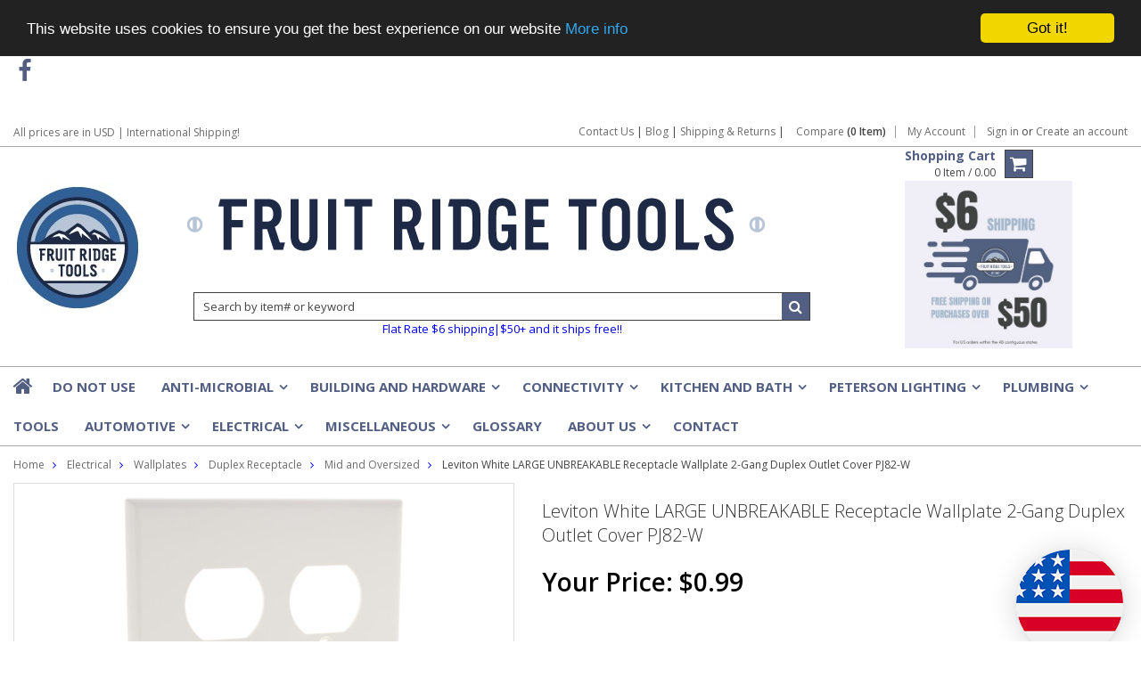

--- FILE ---
content_type: text/html; charset=UTF-8
request_url: https://www.fruitridgetools.com/electrical/wallplates/duplex-receptacle-plates/mid-and-oversized/leviton-white-large-unbreakable-receptacle-wallplate-2-gang-duplex-outlet-cover-pj82-w/
body_size: 24065
content:
<!doctype html>
<!--[if lt IE 7]><html lang="en-US" class="no-js lt-ie9 lt-ie8 lt-ie7"> <![endif]-->
<!--[if (IE 7)&!(IEMobile)]><html lang="en-US" class="no-js lt-ie9 lt-ie8"><![endif]-->
<!--[if (IE 8)&!(IEMobile)]><html lang="en-US" class="no-js lt-ie9"><![endif]-->
<!--[if gt IE 8]><!--> <html lang="en-US" class="no-js"><!--<![endif]-->
<head>
    <!-- Howie added this 05-13-2025 so facebook could verify the website-->
    <meta name="facebook-domain-verification" content="1k1w0vy9n1dgron9w5b53e6kkjzgjf" /> 
                <!-- Google Tag Manager -->
<script>(function(w,d,s,l,i){w[l]=w[l]||[];w[l].push({'gtm.start':
new Date().getTime(),event:'gtm.js'});var f=d.getElementsByTagName(s)[0],
j=d.createElement(s),dl=l!='dataLayer'?'&l='+l:'';j.async=true;j.src=
'//www.googletagmanager.com/gtm.js?id='+i+dl;f.parentNode.insertBefore(j,f);
})(window,document,'script','dataLayer','GTM-WCWNPK');</script>
<!-- End Google Tag Manager -->
    <!-- Ahrefs Web Analytics added 9/10/2025 Howie -->
    <script src="https://analytics.ahrefs.com/analytics.js" data-key="vsXQ4o59fZ4m+uN5SmaNaA" async></script>
    <!-- end of Ahrefs Web Analytics -->
     <!-- Clarity tracking code for http://www.fruitridgetools.com/ -->
 <script>    (function(c,l,a,r,i,t,y){        c[a]=c[a]||function(){(c[a].q=c[a].q||[]).push(arguments)};        t=l.createElement(r);t.async=1;t.src="https://www.clarity.ms/tag/"+i;        y=l.getElementsByTagName(r)[0];y.parentNode.insertBefore(t,y);    })(window, document, "clarity", "script", "56bwy1l460");</script>
     <!-- Clarity tracking code for http://www.fruitridgetools.com/ -->    
<!-- Searchanise -->
<script src="//www.searchanise.com/widgets/bigcommerce/init.js?api_key=2u4F4j7r5X"></script>
<!-- Searchanise -->  

    
    
    <script id='merchantWidgetScript'
        src="https://www.gstatic.com/shopping/merchant/merchantwidget.js"
        defer>
</script>
<script type="text/javascript">
    merchantWidgetScript.addEventListener('load', function () {
    merchantwidget.start({
       position: 'LEFT_BOTTOM',
        mobileSideMargin: 11,
       mobileBottomMargin: 19
      });
      });
</script>


    
  
    
<!--IS+--
<script async src="//acp-magento.appspot.com/js/acp-magento.js?v=3&mode=bigcommerce&UUID=60c6a4a0-e041-4d4b-8524-cc132ae63c87&store=1"></script>
-->
<script id='pixel-script-poptin' src='https://cdn.popt.in/pixel.js?id=7d014e181eda5' async='true'></script>
    <title>🏠 &#x1F50C; Leviton White LARGE UNBREAKABLE Receptacle Wallplate 2-Gang Duplex Outlet Cover PJ82-W - In Stock - Fruit Ridge Tools</title>
    
    <meta charset="UTF-8">
    <meta name="description" content="Leviton White LARGE UNBREAKABLE Receptacle Wallplate 2-Gang Duplex Outlet Cover PJ82-W PJ82" />
    <meta name="keywords" content="LPJ82-W-EA, PJ82-W, Leviton, White, Unbreakable, Receptacle, Wallplate, 2-Gang, Duplex, Outlet, Cover, PJ82-W, 078477956083, B002YET0OM, B002YET0OM, 078477956083" />
    <meta property="og:type" content="product" />
<meta property="og:title" content="Leviton White LARGE UNBREAKABLE Receptacle Wallplate 2-Gang Duplex Outlet Cover PJ82-W" />
<meta property="og:description" content="Leviton White LARGE UNBREAKABLE Receptacle Wallplate 2-Gang Duplex Outlet Cover PJ82-W PJ82" />
<meta property="og:image" content="https://cdn10.bigcommerce.com/s-9jbkt/products/49535/images/376885/LPJ82-W-EA-2__99853.1764625170.380.380.JPG?c=2" />
<meta property="og:site_name" content="Fruit Ridge Tools, LLC" />
<meta property="og:url" content="https://www.fruitridgetools.com/electrical/wallplates/duplex-receptacle-plates/mid-and-oversized/leviton-white-large-unbreakable-receptacle-wallplate-2-gang-duplex-outlet-cover-pj82-w/" />
<meta property="product:price:amount" content="0.99" />
<meta property="product:price:currency" content="USD" />
<meta property="og:availability" content="instock" />
<meta property="pinterest:richpins" content="enabled" />
    <link rel='canonical' href='https://www.fruitridgetools.com/electrical/wallplates/duplex-receptacle-plates/mid-and-oversized/leviton-white-large-unbreakable-receptacle-wallplate-2-gang-duplex-outlet-cover-pj82-w/' />
    
    <link href="//fonts.googleapis.com/css?family=Karla:400,400italic,700,700italic" rel="stylesheet" type="text/css">

    <link rel="shortcut icon" href="https://cdn10.bigcommerce.com/s-9jbkt/product_images/Untitled%20design%20%2813%29.png?t=1768493463" />
    <meta name="viewport" content="width=device-width, initial-scale=1, maximum-scale=1">
    <meta http-equiv="X-UA-Compatible" content="IE=edge,chrome=1">
    
    <script>
        //<![CDATA[
        (function(){
            // this happens before external dependencies (and dom ready) to reduce page flicker
            var node, i;
            for (i = window.document.childNodes.length; i--;) {
                node = window.document.childNodes[i];
                if (node.nodeName == 'HTML') {
                    node.className += ' javascript';
                }
            }
        })();
    //]]>
    </script>
     
  <script src="https://chimpstatic.com/mcjs-connected/js/users/b917d3cb7eb4425b58fef45b1/c92fb6b2f8c6d06ba72d9ddd9.js"></script>
  <!-- start of Mailchimp Style -->
    <link href="//cdn-images.mailchimp.com/embedcode/classic-10_7.css" rel="stylesheet" type="text/css">
<style type="text/css">
    #mc_embed_signup{background:#fff; clear:left; font:14px Helvetica,Arial,sans-serif; color: inherit;}
    /* Add your own MailChimp form style overrides in your site stylesheet or in this style block.
       We recommend moving this block and the preceding CSS link to the HEAD of your HTML file. */
</style>
   <!-- End of Mailchimp Style -->
    
       <!-- start google merchant website verification--> 
    <meta name="google-site-verification" content="245lSy4zsuEeW0xLBG3R3gQGapfjW-Y5rmRaRMi0skw" />
    <meta name="google-site-verification" content="sCvpmMDcx_q8igC1RccGqMcef1lhEzD-yZKtNHmviOo" /> 
        <!-- end google merchant website verification-->
    <!-- bing validation -->
    <meta name="msvalidate.01" content="573340E48A2882F952F603928C349290" />
    <!-- end bing validation -->
    <!-- CA pixel code -->
<script type="text/javascript">
    var _caq = _caq || [];
    (function () {
        var ca = document.createElement("script"); 
        ca.type = "text/javascript"; 
        ca.async = true;
        ca.id = "_casrc"; 
        ca.src = "//t.channeladvisor.com/v2/12017283.js";
        var ca_script = document.getElementsByTagName("script")[0]; 
        ca_script.parentNode.insertBefore(ca, ca_script);
    })();
</script>

<!-- end ca pixel code -->

    
    <!-- google site links search box https://developers.google.com/structured-data/slsb-overview -->
<script type="application/ld+json">
{
  "@context": "http://schema.org",
  "@type": "WebSite",
  "url": "https://www.fruitridgetools.com/",
  "potentialAction": {
    "@type": "SearchAction",
    "target": "https://www.fruitridgetools.com/search.php?search_query={search_term_string}",
    "query-input": "required name=search_term_string"

  }
}
</script>
    
<script type="application/ld+json">
{ "@context" : "http://schema.org",
  "@type" : "Organization",
  "name" : "Fruit Ridge Tools LLC",
  "telephone" : "716-203-1557",
  "url" : "https://www.fruitridgetools.com",
  "logo": "https://cdn6.bigcommerce.com/s-9jbkt/product_images/uploaded_images/new-logo.jpg", 
  "sameAs" : [ "http://www.facebook.com/FruitRidgeTools","https://www.instagram.com/fruit.ridge.tools" ] 
}
</script>
   
    <div itemscope itemtype="http://schema.org/PostalAddress">    
        
<meta itemprop="streetAddress" content="85 Jones & Gifford Ave Suite 450">
<meta itemprop="addressLocality" content="Jamestown">
<meta itemprop="addressRegion" content="NY">
<meta itemprop="postalCode" content="14701">          
</div>


<meta property="og:title" content="Fruit Ridge Tools LLC">
<meta property="og:site_name" content="Fruit Ridge Tools LLC">
<meta property="og:url" content="https://www.fruitridgetools.com">
<meta property="og:type" content="website">
<meta property="og:image" content="https://cdn6.bigcommerce.com/s-9jbkt/product_images/uploaded_images/frt-logo.png" alt="Fruit Ridge Tools Logo">






    <!-- end google site links search box -->
    
    
       
    <link rel="stylesheet" type="text/css" href="https://cdn10.bigcommerce.com/r-8774358ac847f5192bd3ddf9f49de865acb03d65/themes/Artify/Styles/font-awesome.css" />
    
    <link href="https://cdn9.bigcommerce.com/r-50b4fa8997ce43839fb9457331bc39687cd8345a/themes/__master/Styles/styles.css" type="text/css" rel="stylesheet" /><link href="https://cdn9.bigcommerce.com/r-8774358ac847f5192bd3ddf9f49de865acb03d65/themes/Artify/Styles/font-awesome.css" media="all" type="text/css" rel="stylesheet" />
<link href="https://cdn9.bigcommerce.com/r-8774358ac847f5192bd3ddf9f49de865acb03d65/themes/Artify/Styles/iselector.css" media="all" type="text/css" rel="stylesheet" />
<link href="https://cdn9.bigcommerce.com/r-8774358ac847f5192bd3ddf9f49de865acb03d65/themes/Artify/Styles/flexslider.css" media="all" type="text/css" rel="stylesheet" />
<link href="https://cdn9.bigcommerce.com/r-8774358ac847f5192bd3ddf9f49de865acb03d65/themes/Artify/Styles/slide-show.css" media="all" type="text/css" rel="stylesheet" />
<link href="https://cdn9.bigcommerce.com/r-8774358ac847f5192bd3ddf9f49de865acb03d65/themes/Artify/Styles/styles-slide-show.css" media="all" type="text/css" rel="stylesheet" />
<link href="https://cdn9.bigcommerce.com/r-8774358ac847f5192bd3ddf9f49de865acb03d65/themes/Artify/Styles/social.css" media="all" type="text/css" rel="stylesheet" />
<link href="https://cdn9.bigcommerce.com/s-9jbkt/templates/__custom/Styles/styles.css?t=1755196930" media="all" type="text/css" rel="stylesheet" />
<link href="https://cdn9.bigcommerce.com/s-9jbkt/templates/__custom/Styles/light.css?t=1755196930" media="all" type="text/css" rel="stylesheet" />
<link href="https://cdn9.bigcommerce.com/s-9jbkt/templates/__custom/Styles/theme.css?t=1755196930" media="all" type="text/css" rel="stylesheet" />
<link href="https://cdn9.bigcommerce.com/r-8774358ac847f5192bd3ddf9f49de865acb03d65/themes/Artify/Styles/grid.css" media="all" type="text/css" rel="stylesheet" />
<link href="https://cdn9.bigcommerce.com/s-9jbkt/templates/__custom/Styles/artify.css?t=1755196930" media="all" type="text/css" rel="stylesheet" />
<link href="https://cdn9.bigcommerce.com/r-8774358ac847f5192bd3ddf9f49de865acb03d65/themes/Artify/Styles/responsive.css" media="all" type="text/css" rel="stylesheet" />
<link href="https://cdn9.bigcommerce.com/s-9jbkt/templates/__custom/Styles/custom.css?t=1755196930" type="text/css" rel="stylesheet" /><link href="https://cdn9.bigcommerce.com/r-3d731b7bcf2924caa25068ee3e7c523c5637ef49/javascript/jquery/plugins/imodal/imodal.css" type="text/css" rel="stylesheet" /><link href="https://cdn9.bigcommerce.com/r-3d731b7bcf2924caa25068ee3e7c523c5637ef49/javascript/jquery/plugins/jqzoom/css/jquery.jqzoom.css" type="text/css" rel="stylesheet" /><link href="https://cdn9.bigcommerce.com/r-3d731b7bcf2924caa25068ee3e7c523c5637ef49/javascript/superfish/css/store.css" type="text/css" rel="stylesheet" /><link type="text/css" rel="preload" as="style" href="https://cdn9.bigcommerce.com/r-50b4fa8997ce43839fb9457331bc39687cd8345a/themes/__master/Styles/braintree.css" onload="this.rel='stylesheet'" />
    
    <!-- Tell the browsers about our RSS feeds -->
    <link rel="alternate" type="application/rss+xml" title="Latest News (RSS 2.0)" href="https://www.fruitridgetools.com/rss.php?action=newblogs&amp;type=rss" />
<link rel="alternate" type="application/atom+xml" title="Latest News (Atom 0.3)" href="https://www.fruitridgetools.com/rss.php?action=newblogs&amp;type=atom" />
<link rel="alternate" type="application/rss+xml" title="New Products (RSS 2.0)" href="https://www.fruitridgetools.com/rss.php?type=rss" />
<link rel="alternate" type="application/atom+xml" title="New Products (Atom 0.3)" href="https://www.fruitridgetools.com/rss.php?type=atom" />
<link rel="alternate" type="application/rss+xml" title="Popular Products (RSS 2.0)" href="https://www.fruitridgetools.com/rss.php?action=popularproducts&amp;type=rss" />
<link rel="alternate" type="application/atom+xml" title="Popular Products (Atom 0.3)" href="https://www.fruitridgetools.com/rss.php?action=popularproducts&amp;type=atom" />

    
    <!-- Include visitor tracking code (if any) -->
    <!-- Start Tracking Code for analytics_facebook -->

<script>
!function(f,b,e,v,n,t,s){if(f.fbq)return;n=f.fbq=function(){n.callMethod?n.callMethod.apply(n,arguments):n.queue.push(arguments)};if(!f._fbq)f._fbq=n;n.push=n;n.loaded=!0;n.version='2.0';n.queue=[];t=b.createElement(e);t.async=!0;t.src=v;s=b.getElementsByTagName(e)[0];s.parentNode.insertBefore(t,s)}(window,document,'script','https://connect.facebook.net/en_US/fbevents.js');

fbq('set', 'autoConfig', 'false', '1605326776849272');
fbq('dataProcessingOptions', ['LDU'], 0, 0);
fbq('init', '1605326776849272', {"external_id":"3a541e31-68cd-4ae5-a260-0eb4b31c9e93"});
fbq('set', 'agent', 'bigcommerce', '1605326776849272');

function trackEvents() {
    var pathName = window.location.pathname;

    fbq('track', 'PageView', {}, {"eventID":"store-2-prd-us-central1-197396518405"});

    // Search events start -- only fire if the shopper lands on the /search.php page
    if (pathName.indexOf('/search.php') === 0 && getUrlParameter('search_query')) {
        fbq('track', 'Search', {
            content_type: 'product_group',
            content_ids: [],
            search_string: getUrlParameter('search_query')
        });
    }
    // Search events end

    // Wishlist events start -- only fire if the shopper attempts to add an item to their wishlist
    if (pathName.indexOf('/wishlist.php') === 0 && getUrlParameter('added_product_id')) {
        fbq('track', 'AddToWishlist', {
            content_type: 'product_group',
            content_ids: []
        });
    }
    // Wishlist events end

    // Lead events start -- only fire if the shopper subscribes to newsletter
    if (pathName.indexOf('/subscribe.php') === 0 && getUrlParameter('result') === 'success') {
        fbq('track', 'Lead', {});
    }
    // Lead events end

    // Registration events start -- only fire if the shopper registers an account
    if (pathName.indexOf('/login.php') === 0 && getUrlParameter('action') === 'account_created') {
        fbq('track', 'CompleteRegistration', {}, "");
    }
    // Registration events end

    

    function getUrlParameter(name) {
        var cleanName = name.replace(/[\[]/, '\[').replace(/[\]]/, '\]');
        var regex = new RegExp('[\?&]' + cleanName + '=([^&#]*)');
        var results = regex.exec(window.location.search);
        return results === null ? '' : decodeURIComponent(results[1].replace(/\+/g, ' '));
    }
}

if (window.addEventListener) {
    window.addEventListener("load", trackEvents, false)
}
</script>
<noscript><img height="1" width="1" style="display:none" alt="null" src="https://www.facebook.com/tr?id=1605326776849272&ev=PageView&noscript=1&a=plbigcommerce1.2&eid=store-2-prd-us-central1-197396518405"/></noscript>

<!-- End Tracking Code for analytics_facebook -->

<!-- Start Tracking Code for analytics_googleanalytics -->

<!-- bing -->
<script>(function(w,d,t,r,u){var f,n,i;w[u]=w[u]||[],f=function(){var o={ti:"4063933"};o.q=w[u],w[u]=new UET(o),w[u].push("pageLoad")},n=d.createElement(t),n.src=r,n.async=1,n.onload=n.onreadystatechange=function(){var s=this.readyState;s&&s!=="loaded"&&s!=="complete"||(f(),n.onload=n.onreadystatechange=null)},i=d.getElementsByTagName(t)[0],i.parentNode.insertBefore(n,i)})(window,document,"script","//bat.bing.com/bat.js","uetq");</script><noscript><img src="//bat.bing.com/action/0?ti=4063933&Ver=2" height="0" width="0" style="display:none; visibility: hidden;" /></noscript>
<!-- bing -->
<!-- Hotjar Tracking Code for www.fruitridgetools.com -->
<script>
    (function(h,o,t,j,a,r){
        h.hj=h.hj||function(){(h.hj.q=h.hj.q||[]).push(arguments)};
        h._hjSettings={hjid:100787,hjsv:6};
        a=o.getElementsByTagName('head')[0];
        r=o.createElement('script');r.async=1;
        r.src=t+h._hjSettings.hjid+j+h._hjSettings.hjsv;
        a.appendChild(r);
    })(window,document,'https://static.hotjar.com/c/hotjar-','.js?sv=');
</script>


<!-- lucky orange code -->
<script type='text/javascript'>
window.__lo_site_id = 55841;

	(function() {
		var wa = document.createElement('script'); wa.type = 'text/javascript'; wa.async = true;
		wa.src = 'https://d10lpsik1i8c69.cloudfront.net/w.js';
		var s = document.getElementsByTagName('script')[0]; s.parentNode.insertBefore(wa, s);
	  })();
	</script>
<!-- end lucky orange code -->


    <!-- Facebook Pixel Code -->
<script>
!function(f,b,e,v,n,t,s){if(f.fbq)return;n=f.fbq=function(){n.callMethod?
n.callMethod.apply(n,arguments):n.queue.push(arguments)};if(!f._fbq)f._fbq=n;
n.push=n;n.loaded=!0;n.version='2.0';n.queue=[];t=b.createElement(e);t.async=!0;
t.src=v;s=b.getElementsByTagName(e)[0];s.parentNode.insertBefore(t,s)}(window,
document,'script','//connect.facebook.net/en_US/fbevents.js');

fbq('init', '1125053467539827');
fbq('track', "PageView");
</script>
<noscript><img height="1" width="1" style="display:none"
src="https://www.facebook.com/tr?id=1125053467539827&ev=PageView&noscript=1"
/></noscript>
<!-- End Facebook Pixel Code -->

<script>
    (function(i,s,o,g,r,a,m){i['GoogleAnalyticsObject']=r;i[r]=i[r]||function(){
    (i[r].q=i[r].q||[]).push(arguments)},i[r].l=1*new Date();a=s.createElement(o),
    m=s.getElementsByTagName(o)[0];a.async=1;a.src=g;m.parentNode.insertBefore(a,m)
    })(window,document,'script','//www.google-analytics.com/analytics.js','ga');

    ga('create', 'UA-734740-1', 'auto');
    ga('send', 'pageview');
    ga('require', 'ecommerce', 'ecommerce.js');

    function trackEcommerce() {
    this._addTrans = addTrans;
    this._addItem = addItems;
    this._trackTrans = trackTrans;
    }
    function addTrans(orderID,store,total,tax,shipping,city,state,country) {
    ga('ecommerce:addTransaction', {
        'id': orderID,
        'affiliation': store,
        'revenue': total,
        'tax': tax,
        'shipping': shipping,
        'city': city,
        'state': state,
        'country': country
    });
    }
    function addItems(orderID,sku,product,variation,price,qty) {
    ga('ecommerce:addItem', {
        'id': orderID,
        'sku': sku,
        'name': product,
        'category': variation,
        'price': price,
        'quantity': qty
    });
    }
    function trackTrans() {
        ga('ecommerce:send');
    }
    var pageTracker = new trackEcommerce();
</script>

<!-- Global site tag (gtag.js) - Google Ads: 1065222717 -->
<script async src="https://www.googletagmanager.com/gtag/js?id=AW-1065222717"></script>
<script>
  window.dataLayer = window.dataLayer || [];
  function gtag(){dataLayer.push(arguments);}
  gtag('js', new Date());

 gtag('config', 'AW-1065222717');
</script>




<script>
  var google_tag_params = {};
  window.addEventListener('load', function(){
    if(window.location.pathname == "/"){
      google_tag_params = {
        ecomm_pagetype: 'home'
      };
    }
    else if(document.querySelector('.facetedCategoryPage')){
      google_tag_params = {
        ecomm_pagetype: 'category'
      };
    }
    else if(document.querySelector('.VariationProductSKU')){
      google_tag_params = {
        ecomm_prodid: document.querySelector('.VariationProductSKU').innerText,
        ecomm_pagetype: 'product',
        ecomm_totalvalue: parseFloat(document.querySelector('.Value .ProductPrice.VariationProductPrice').innerText.replace(/[^0-9.]/g,''))
      };
    }
    else if(window.location.pathname == "/cart.php"){
      var cartItems = [];
      document.querySelectorAll('.bk-cart-item').forEach(function(item){
        cartItems.push(item.getAttribute('data-product-sku'));
      });
      google_tag_params = {
        ecomm_prodid: cartItems,
        ecomm_pagetype: 'cart',
        ecomm_totalvalue: parseFloat(document.querySelector('.SubTotal.gtotal').innerText.replace(/[^0-9.]/g,''))
      };
    }
    else {
      google_tag_params = {
        ecomm_pagetype: 'other'
      };
    }
    gtag('event', 'page_view', {'send_to': 'AW-1065222717','ecomm_pagetype': google_tag_params.ecomm_pagetype,'ecomm_prodid': google_tag_params.ecomm_prodid,'ecomm_totalvalue': google_tag_params.ecomm_totalvalue});  
  });
</script>

<!-- Zonos Scripts -->
<script src="https://hello.zonos.com/hello.js?siteKey=C2E1RKX3I8"></script>
<script>
var cssSelectors = "undefined";
</script>
<script src="https://cdn.iglobalstores.com/js/bigcommerce/currency_v3.js"></script>
<!-- End Zonos Scripts -->

<!-- End Tracking Code for analytics_googleanalytics -->


    
    
    
    
    
    <script src="https://ajax.googleapis.com/ajax/libs/jquery/1.7.2/jquery.min.js"></script>
    <script src="https://cdn10.bigcommerce.com/r-3d731b7bcf2924caa25068ee3e7c523c5637ef49/javascript/menudrop.js?"></script>
    <script src="https://cdn10.bigcommerce.com/r-3d731b7bcf2924caa25068ee3e7c523c5637ef49/javascript/iselector.js?"></script>
    
    <link href='//fonts.googleapis.com/css?family=Indie+Flower' rel='stylesheet' type='text/css'>
    <link href='//fonts.googleapis.com/css?family=Open+Sans:400,300,600,700,800' rel='stylesheet' type='text/css'>
    
    <!-- Theme bespoke js -->
    <script src="https://cdn10.bigcommerce.com/r-8774358ac847f5192bd3ddf9f49de865acb03d65/themes/Artify/js/matchMedia.js"></script>
    <script src="https://cdn10.bigcommerce.com/r-8774358ac847f5192bd3ddf9f49de865acb03d65/themes/Artify/js/common.js"></script>
    <script src="https://cdn10.bigcommerce.com/r-8774358ac847f5192bd3ddf9f49de865acb03d65/themes/Artify/js/imagesLoaded.js"></script>
    <script src="https://cdn10.bigcommerce.com/r-8774358ac847f5192bd3ddf9f49de865acb03d65/themes/Artify/js/jquery.autobox.js"></script>
    <script src="https://cdn10.bigcommerce.com/r-8774358ac847f5192bd3ddf9f49de865acb03d65/themes/Artify/js/init.js"></script>
    <script src="https://cdn10.bigcommerce.com/r-8774358ac847f5192bd3ddf9f49de865acb03d65/themes/Artify/js/jquery.uniform.min.js"></script>
    <script src="https://cdn10.bigcommerce.com/r-8774358ac847f5192bd3ddf9f49de865acb03d65/themes/Artify/js/quicksearch.js"></script>
    
    <script src="https://cdn10.bigcommerce.com/r-8774358ac847f5192bd3ddf9f49de865acb03d65/themes/Artify/js/jquery.cycle2.min.js"></script>
    <script src="https://cdn10.bigcommerce.com/r-8774358ac847f5192bd3ddf9f49de865acb03d65/themes/Artify/js/main.js"></script>
    
    <link rel="stylesheet" type="text/css" media="all" href="https://cdn10.bigcommerce.com/r-8774358ac847f5192bd3ddf9f49de865acb03d65/themes/Artify/Styles/faceted-search.css">
    <link rel="stylesheet" type="text/css" media="all" href="https://cdn10.bigcommerce.com/r-8774358ac847f5192bd3ddf9f49de865acb03d65/themes/Artify/Styles/responsive-partner.css">
    <!-- <link rel="stylesheet" type="text/css" href="https://cdn10.bigcommerce.com/r-8774358ac847f5192bd3ddf9f49de865acb03d65/themes/Artify/Styles/font-awesome.css" /> -->
    
    
    <!--[if IE 7]>
    <link rel="stylesheet" href="https://cdn10.bigcommerce.com/r-8774358ac847f5192bd3ddf9f49de865acb03d65/themes/Artify/Styles/font-awesome-ie7.min.css">
    <![endif]-->
    
    
    <script>
        //<![CDATA[
    config.ShopPath = 'https://www.fruitridgetools.com';
    config.AppPath = '';
    config.FastCart = 0;
    var ThumbImageWidth = 200;
    var ThumbImageHeight = 200;
    //]]>
    </script>
    
<script type="text/javascript">
fbq('track', 'ViewContent', {"content_ids":["49535"],"content_type":"product_group","value":0.99,"currency":"USD"}, {"eventID":"store-2-prd-us-central1-197396518405"});
</script>
<script type="text/javascript" src="https://cdn9.bigcommerce.com/r-3d731b7bcf2924caa25068ee3e7c523c5637ef49/javascript/jquery/plugins/imodal/imodal.js"></script><script type="text/javascript">
(function () {
    var xmlHttp = new XMLHttpRequest();

    xmlHttp.open('POST', 'https://bes.gcp.data.bigcommerce.com/nobot');
    xmlHttp.setRequestHeader('Content-Type', 'application/json');
    xmlHttp.send('{"store_id":"820318","timezone_offset":"-4","timestamp":"2026-01-21T04:45:29.78329500Z","visit_id":"8a68a6d9-668b-4a7e-a459-e2d1cf012558","channel_id":1}');
})();
</script>
<script src="https://www.google.com/recaptcha/api.js" async defer></script>
<script type="text/javascript" src="https://checkout-sdk.bigcommerce.com/v1/loader.js" defer></script>
<script type="text/javascript">
var BCData = {};
</script>

    
    
    <script>
        $( document ).ajaxComplete(function() {
        jQuery( ".icon-Out" ).html("out of stock");
        });
        jQuery(document).ready(function(){   jQuery( ".icon-Out" ).html("out of stock"); });
    </script>
    
    <!--[if lt IE 9]>
    <script src="https://cdn10.bigcommerce.com/r-8774358ac847f5192bd3ddf9f49de865acb03d65/themes/Artify/js/html5shiv.js"></script>
    <![endif]-->
    
<!-- start yotpo code -->
  <script type="text/javascript">
(function e(){var e=document.createElement("script");e.type="text/javascript",e.async=true,e.src="//staticw2.yotpo.com/u103fUfnhiIAbPXVf1aBo3Xs2Vgz7z221f0Mcn1w/widget.js";var t=document.getElementsByTagName("script")[0];t.parentNode.insertBefore(e,t)})();
</script>  
<!-- end yotpo code -->
    <!-- Begin Cookie Consent plugin by Silktide - http://silktide.com/cookieconsent -->
<script type="text/javascript">
    window.cookieconsent_options = {"message":"This website uses cookies to ensure you get the best experience on our website","dismiss":"Got it!","learnMore":"More info","link":"https://www.fruitridgetools.com/cookie-policy/","theme":"dark-top"};
</script>

<script type="text/javascript" src="//cdnjs.cloudflare.com/ajax/libs/cookieconsent2/1.0.10/cookieconsent.min.js"></script>
<!-- End Cookie Consent plugin -->
            
    
</head>



<body class="productPage">
    <noscript><iframe src="//www.googletagmanager.com/ns.html?id=GTM-WCWNPK"
height="0" width="0" style="display:none;visibility:hidden"></iframe></noscript>
                
    <script type="text/javascript" src="https://cdn10.bigcommerce.com/r-3d731b7bcf2924caa25068ee3e7c523c5637ef49/javascript/jquery/plugins/validate/jquery.validate.js?"></script>
    <script type="text/javascript" src="https://cdn10.bigcommerce.com/r-3d731b7bcf2924caa25068ee3e7c523c5637ef49/javascript/product.functions.js?"></script>
    <script type="text/javascript" src="https://cdn10.bigcommerce.com/r-3d731b7bcf2924caa25068ee3e7c523c5637ef49/javascript/product.js?"></script>
    <div class="page">
        
<div class="header">
    <div class="inner">
        <div id="AjaxLoading"><img src="https://cdn10.bigcommerce.com/r-8774358ac847f5192bd3ddf9f49de865acb03d65/themes/Artify/images/loader.png" alt="" />&nbsp;Loading... Please wait...</div>
        
           <div id="socnet" class="Block SocialConnect Moveable Panel">
    <h4>Connect with us</h4>
    <ul>
        <!-- <li> -->
    <a href="https://www.facebook.com/FruitRidgeTools" class="icon-social icon-social-theme icon-facebook" title="Facebook"><!--Facebook !--></a>
<!-- </li> -->

    </ul>
</div>
<script>
    jQuery('#socnet ul li').each(function(){
        jQuery(this).find('a').attr('target','_blank');
    });
</script>
 
<div class="TopMenu">
    <div class="inner"> 
        <div class="currency-converter FloatLeft">
            <a href="javascript:void(0);" title="All prices are in <span title='US Dollars'>USD</span>" class="headercurrency">All prices are in <span title='US Dollars'>USD</span> | International Shipping! </a>
        </div>
         
        <div class="FloatLeft cartontop">
       
            <i class="icon icon-shopping-cart" title="View Cart">&nbsp;</i><a href="https://www.fruitridgetools.com/cart.php" title="View Cart">Shopping Cart<span></span></a>
        </div>  
        <a href="javascript:void(0);" class="mobileView topMenuIcon FloatRight">Menu</a>
        <div class="FloatRight menucover"> 
            <ul style="display:"><a href="https://www.fruitridgetools.com/contact/">Contact Us</a> <!-- <a href="mailto:sales@fruitridgetools.com?subject=FruitRidgeTools.com Website Contact">Contact Us </a> --> | <a href="http://www.fruitridgetools.com/blog/">Blog</a> |  <a href="http://www.fruitridgetools.com/shipping-returns/">Shipping & Returns </a> |
                <li style="display:" class="CompareItem">
                    <a onclick="compareNow()" href="javascript:void(0)">Compare <span>(0 Item)</span></a>
                </li>
                <li style="display:" class="First">
                    <a href="https://www.fruitridgetools.com/account.php">My Account</a>
                </li>
                
                <li class="last" style="display:">
                    <div><a href='https://www.fruitridgetools.com/login.php' onclick=''>Sign in</a> or <a href='https://www.fruitridgetools.com/login.php?action=create_account' onclick=''>Create an account</a></div>
                </li>
                <li class="last CartLink" style="display:none;">
                    <i class="icon" title="View Cart">&nbsp;</i><a href="https://www.fruitridgetools.com/cart.php" title="View Cart"><span></span></a>
                </li>
            </ul>
        </div>
    </div>
</div>
<script>
    jQuery(".topMenuIcon").click(function(){
    jQuery(".TopMenu .menucover").slideToggle("fast");
    });
    jQuery(document).ready(function(){
    //var currency = jQuery(".footercurrency").detach();
    //jQuery(".headercurrency").append(currency);
    
    });
    
    
</script>
                


            
                <script type="text/javascript">
                window._zrl  =  window._zrl || [];
                var init_data =
                {
                'partner_id' : 'BGotm1ntk3',
                'email' : '',
                'name' : 'Guest ',
                'user_id': '',
                'access_token': JSON.stringify('')
                }
                _zrl.push( [ 'init' , init_data ] );
                </script>
                <script src="//cdn.zinrelo.com/js/all.js" type="text/javascript"></script>
            
      


  
             <div id="Header">
            <div class="inner clearfix">                        
                <a href="https://www.fruitridgetools.com"><img src="https://cdn6.bigcommerce.com/s-9jbkt/product_images/uploaded_images/new-logo.jpg" height="144px" width="144px" align="left" title="Click Here Fruit Ridge Tools Homepage" id="roundlogo"></a>    
                <div id="Logo">              
                   <!-- <a href="https://www.fruitridgetools.com/"><img src="/product_images/fruit_ridge_tools_llc_5_1758224826__92010.original.png" border="0" id="LogoImage" alt="Fruit Ridge Tools, LLC" /></a>
 --> <a href="https://www.fruitridgetools.com">                  
                    <img src="https://cdn6.bigcommerce.com/s-9jbkt/product_images/uploaded_images/frt-logo-2018-web-logotype1-color.png" title="Click Here Fruit Ridge Tools Homepage" id="TextLogo"></a> <div id="SearchForm" class="clearfix">
    <form action="https://www.fruitridgetools.com/search.php" method="get" onsubmit="return check_small_search_form()">
        <label for="search_query">Search</label>
        <input type="text" name="search_query" id="search_query" class="Textbox autobox" value="Search by item# or keyword"/>
        <button type="submit" class="Button icon-search" value="" name="Search" title="Search"></button>
    </form>
<font color="blue">Flat Rate $6 shipping|$50+ and it ships free!!</font><br><br>
    
</div>

<script type="text/javascript">
    var QuickSearchAlignment = 'right';
    var QuickSearchWidth = '500px';
    lang.EmptySmallSearch = "You forgot to enter some search keywords.";
</script>


                </div>
 
                <div class="header-right">
                    <div class="headright-midd">
                        <div class="FloatRight desktopView shoppingCartLink">
                            <ul style="display:">
                                <li class="last CartLink" style="display:">
                                    <a href="https://www.fruitridgetools.com/cart.php" title="View Cart" class="CartLink">
                                        <div class="FloatLeft mr10 carttext">
                                            <b>Shopping Cart</b><br/>
                                            <span class="item"></span>
                                        </div>
                                        <i class="icon icon-shopping-cart" title="View Cart">&nbsp;</i>
                                    </a>
                                </li>
                            </ul><!-- <br><br><br><br>$6 Flat rate shipping on all orders to the 48 contiguous United States. Order more than $50 and it ships free !! --> <img src="https://cdn6.bigcommerce.com/s-9jbkt/product_images/uploaded_images/frt-shipping-6-2.jpg" alt="$6 Flat Rate Shipping to the 48 contiguous states" id="topship"> 
                        </div>
                                            <!-- <div id="SearchForm" class="clearfix">
    <form action="https://www.fruitridgetools.com/search.php" method="get" onsubmit="return check_small_search_form()">
        <label for="search_query">Search</label>
        <input type="text" name="search_query" id="search_query" class="Textbox autobox" value="Search by item# or keyword"/>
        <button type="submit" class="Button icon-search" value="" name="Search" title="Search"></button>
    </form>
<font color="blue">Flat Rate $6 shipping|$50+ and it ships free!!</font><br><br>
    
</div>

<script type="text/javascript">
    var QuickSearchAlignment = 'right';
    var QuickSearchWidth = '500px';
    lang.EmptySmallSearch = "You forgot to enter some search keywords.";
</script>

 -->
                        
                    </div>                 
                </div>
                <a href="javascript:void(0);" class="mobileMenuIcon mobile icon-reorder FloatLeft" style="display:none;"></a>          
            </div>
        </div>
        <div class="PageMenu clearfix">
            <div class="inner">
                <div class="desktopView mobileSideMenu">
                    <span class="homeicon First ">
                        <a href="https://www.fruitridgetools.com/" title="Home" class="icon-home">&nbsp;</a>
                    </span>
                    <a href="javascript:void(0);" class="closeSidrBtn icon-angle-left" onClick="jQuery('.mobileMenuIcon').click();" style="display:none;" title="Close Panel"></a>
                    
                    <div class="CategoryList" id="SideCategoryList" >
    <h3>Categories</h3>
    <div class="BlockContent">
        <div class="SideCategoryListFlyout">
            <ul class="sf-menu sf-vertical">
<li><a href="https://www.fruitridgetools.com/do-not-use/">do not use</a></li>
<li><a href="https://www.fruitridgetools.com/anti-microbial/">Anti-Microbial</a><ul>
<li><a href="https://www.fruitridgetools.com/anti-microbial/switches/">Switches</a><ul>
<li><a href="https://www.fruitridgetools.com/anti-microbial/switches/rocker/">Rocker</a></li>
<li><a href="https://www.fruitridgetools.com/anti-microbial/switches/toggle/">Toggle</a></li>

</ul>
</li>
<li><a href="https://www.fruitridgetools.com/anti-microbial/wallplates/">Wallplates</a><ul>
<li><a href="https://www.fruitridgetools.com/anti-microbial/wallplates/blank/">Blank</a></li>
<li><a href="https://www.fruitridgetools.com/anti-microbial/wallplates/decorator-style/">Decorator Style</a></li>
<li><a href="https://www.fruitridgetools.com/anti-microbial/wallplates/duplex-receptacle/">Duplex Receptacle</a></li>
<li><a href="https://www.fruitridgetools.com/anti-microbial/wallplates/single-receptacle/">Single Receptacle</a></li>
<li><a href="https://www.fruitridgetools.com/anti-microbial/wallplates/toggle/">Toggle</a></li>

</ul>
</li>

</ul>
</li>
<li><a href="https://www.fruitridgetools.com/building-and-hardware/">Building and Hardware</a><ul>
<li><a href="https://www.fruitridgetools.com/building-and-hardware/accessories/">Accessories</a></li>
<li><a href="https://www.fruitridgetools.com/building-and-hardware/casters/">Casters</a></li>
<li><a href="https://www.fruitridgetools.com/building-and-hardware/connector-clamp/-1/">Connector Clamp</a></li>
<li><a href="https://www.fruitridgetools.com/building-and-hardware/door-handles-and-stops/">Door Handles and Stops</a></li>
<li><a href="https://www.fruitridgetools.com/building-and-hardware/drawer-knobs-and-handles/">Drawer Knobs and Handles</a></li>
<li><a href="https://www.fruitridgetools.com/building-and-hardware/drill-bits/">Drill Bits</a></li>
<li><a href="https://www.fruitridgetools.com/building-and-hardware/hole-saws/">Hole Saws</a></li>
<li><a href="https://www.fruitridgetools.com/building-and-hardware/links/">Links</a></li>
<li><a href="https://www.fruitridgetools.com/building-and-hardware/shelving/-1/">Shelving</a></li>
<li><a href="https://www.fruitridgetools.com/building-and-hardware/staples/">Staples</a></li>
<li><a href="https://www.fruitridgetools.com/building-and-hardware/wire-cable/-1/">Wire Cable</a></li>
<li><a href="https://www.fruitridgetools.com/building-and-hardware/bathroom-sinks-and-vanities/">Bathroom Sinks and Vanities</a></li>
<li><a href="https://www.fruitridgetools.com/building-and-hardware/braces/">Braces</a></li>
<li><a href="https://www.fruitridgetools.com/building-and-hardware/ceiling-fans/">Ceiling Fans</a></li>
<li><a href="https://www.fruitridgetools.com/building-and-hardware/conduit/">Conduit</a></li>
<li><a href="https://www.fruitridgetools.com/building-and-hardware/drawer-slides/">Drawer Slides</a></li>
<li><a href="https://www.fruitridgetools.com/building-and-hardware/fasteners-and-hardware/">Fasteners and Hardware</a></li>
<li><a href="https://www.fruitridgetools.com/building-and-hardware/hinges/">Hinges</a></li>
<li><a href="https://www.fruitridgetools.com/building-and-hardware/lighting/">Lighting</a><ul>
<li><a href="https://www.fruitridgetools.com/building-and-hardware/lighting/accessories/">Accessories</a></li>
<li><a href="https://www.fruitridgetools.com/building-and-hardware/lighting/exterior-lights/">Exterior Lights</a></li>
<li><a href="https://www.fruitridgetools.com/building-and-hardware/lighting/interior-lights/">Interior Lights</a></li>
<li><a href="https://www.fruitridgetools.com/building-and-hardware/lighting/night-lights/-1/">Night Lights</a></li>

</ul>
</li>
<li><a href="https://www.fruitridgetools.com/building-and-hardware/locks/">Locks</a></li>
<li><a href="https://www.fruitridgetools.com/building-and-hardware/magnets/">Magnets</a></li>
<li><a href="https://www.fruitridgetools.com/building-and-hardware/saw-blades/">Saw Blades</a></li>
<li><a href="https://www.fruitridgetools.com/building-and-hardware/signs-labels/">Signs Labels</a></li>
<li><a href="https://www.fruitridgetools.com/building-and-hardware/tools/">Tools</a></li>
<li><a href="https://www.fruitridgetools.com/building-and-hardware/hooks/">Hooks and Latches</a></li>

</ul>
</li>
<li><a href="https://www.fruitridgetools.com/connectivity/">Connectivity</a><ul>
<li><a href="https://www.fruitridgetools.com/connectivity/brackets/">Brackets</a><ul>
<li><a href="https://www.fruitridgetools.com/connectivity/brackets/audio-video/">Audio-Video</a></li>
<li><a href="https://www.fruitridgetools.com/connectivity/brackets/fiber-optics/">Fiber Optics</a></li>
<li><a href="https://www.fruitridgetools.com/connectivity/brackets/fiber-optics/-1/">fiber-optics</a></li>
<li><a href="https://www.fruitridgetools.com/connectivity/brackets/telephone/">telephone</a></li>
<li><a href="https://www.fruitridgetools.com/connectivity/brackets/universal/">universal</a></li>

</ul>
</li>
<li><a href="https://www.fruitridgetools.com/connectivity/cables/">Cables</a><ul>
<li><a href="https://www.fruitridgetools.com/connectivity/cables/audio-video/">Audio Video</a></li>
<li><a href="https://www.fruitridgetools.com/connectivity/cables/audio-video/-1/">audio-video</a></li>
<li><a href="https://www.fruitridgetools.com/connectivity/cables/copper/">Copper</a></li>
<li><a href="https://www.fruitridgetools.com/connectivity/cables/fiber-optics/-1/">Fiber Optics</a></li>
<li><a href="https://www.fruitridgetools.com/connectivity/cables/fiber-optics/">fiber-optics</a></li>
<li><a href="https://www.fruitridgetools.com/connectivity/cables/organizers/">Organizers</a></li>
<li><a href="https://www.fruitridgetools.com/connectivity/cables/telephone/">telephone</a></li>
<li><a href="https://www.fruitridgetools.com/connectivity/cables/universal/">universal</a></li>

</ul>
</li>
<li><a href="https://www.fruitridgetools.com/connectivity/connectors/">Connectors</a><ul>
<li><a href="https://www.fruitridgetools.com/connectivity/connectors/audio-video/">Audio-Video</a></li>
<li><a href="https://www.fruitridgetools.com/connectivity/connectors/fiber-optics/">Fiber Optics</a></li>
<li><a href="https://www.fruitridgetools.com/connectivity/connectors/telephone/">Telephone</a></li>

</ul>
</li>
<li><a href="https://www.fruitridgetools.com/connectivity/couplings/">Couplings</a><ul>
<li><a href="https://www.fruitridgetools.com/connectivity/couplings/fiber-optics/">Fiber-Optics</a></li>
<li><a href="https://www.fruitridgetools.com/connectivity/couplings/telephone/">Telephone</a></li>

</ul>
</li>
<li><a href="https://www.fruitridgetools.com/connectivity/jacks/">Jacks</a><ul>
<li><a href="https://www.fruitridgetools.com/connectivity/jacks/audio-video/">audio-video</a></li>
<li><a href="https://www.fruitridgetools.com/connectivity/jacks/copper/">copper</a></li>
<li><a href="https://www.fruitridgetools.com/connectivity/jacks/fiber-optics/">fiber-optics</a></li>
<li><a href="https://www.fruitridgetools.com/connectivity/jacks/telephone/">telephone</a></li>
<li><a href="https://www.fruitridgetools.com/connectivity/jacks/universal/">universal</a></li>

</ul>
</li>
<li><a href="https://www.fruitridgetools.com/connectivity/modular-jacks/">Modular Jacks</a></li>
<li><a href="https://www.fruitridgetools.com/connectivity/networking/">Networking</a><ul>
<li><a href="https://www.fruitridgetools.com/connectivity/networking/copper/">Copper</a></li>
<li><a href="https://www.fruitridgetools.com/connectivity/networking/modular-wallplate-inserts/">Modular Wallplate Inserts</a></li>

</ul>
</li>
<li><a href="https://www.fruitridgetools.com/connectivity/other/">Other</a><ul>
<li><a href="https://www.fruitridgetools.com/connectivity/other/audio-video/">Audio-Video</a></li>
<li><a href="https://www.fruitridgetools.com/connectivity/other/fiber-optics/">Fiber-Optics</a></li>
<li><a href="https://www.fruitridgetools.com/connectivity/other/telephone/">Telephone</a></li>
<li><a href="https://www.fruitridgetools.com/connectivity/other/universal/">universal</a></li>

</ul>
</li>
<li><a href="https://www.fruitridgetools.com/connectivity/panels-enclosures/-1/">Panels Enclosures</a><ul>
<li><a href="https://www.fruitridgetools.com/connectivity/panels-enclosures/fiber-optics/-1/">Fiber Optics</a></li>
<li><a href="https://www.fruitridgetools.com/connectivity/panels-enclosures/universal/-1/">Universal</a></li>

</ul>
</li>
<li><a href="https://www.fruitridgetools.com/connectivity/patch-panels/-1/">Patch Panels</a><ul>
<li><a href="https://www.fruitridgetools.com/connectivity/patch-panels/audio-video/">Audio Video</a></li>
<li><a href="https://www.fruitridgetools.com/connectivity/patch-panels/fiber-optics/-1/">Fiber Optics</a></li>
<li><a href="https://www.fruitridgetools.com/connectivity/patch-panels/telephone/-1/">Telephone</a></li>
<li><a href="https://www.fruitridgetools.com/connectivity/patch-panels/universal/-1/">Universal</a></li>

</ul>
</li>
<li><a href="https://www.fruitridgetools.com/connectivity/patch-panels/">patch-panels</a><ul>
<li><a href="https://www.fruitridgetools.com/connectivity/patch-panels/fiber-optics/">fiber-optics</a></li>

</ul>
</li>
<li><a href="https://www.fruitridgetools.com/connectivity/security/">Security</a><ul>
<li><a href="https://www.fruitridgetools.com/connectivity/security/audio-video/">Audio-Video</a></li>
<li><a href="https://www.fruitridgetools.com/connectivity/security/telephone/">Telephone</a></li>

</ul>
</li>
<li><a href="https://www.fruitridgetools.com/connectivity/telephone/">Telephone</a></li>
<li><a href="https://www.fruitridgetools.com/connectivity/tools/">Tools</a><ul>
<li><a href="https://www.fruitridgetools.com/connectivity/tools/audio-video/">audio-video</a></li>
<li><a href="https://www.fruitridgetools.com/connectivity/tools/fiber-optics-1/">Fiber Optics</a></li>

</ul>
</li>
<li><a href="https://www.fruitridgetools.com/connectivity/wallplates/">Wallplates</a><ul>
<li><a href="https://www.fruitridgetools.com/connectivity/wallplates/audio-video/-1/">Audio Video</a></li>
<li><a href="https://www.fruitridgetools.com/connectivity/wallplates/audio-video/">audio-video</a></li>
<li><a href="https://www.fruitridgetools.com/connectivity/wallplates/copper/">Copper</a></li>
<li><a href="https://www.fruitridgetools.com/connectivity/wallplates/telephone/">Telephone</a></li>
<li><a href="https://www.fruitridgetools.com/connectivity/wallplates/universal/">Universal</a></li>

</ul>
</li>

</ul>
</li>
<li><a href="https://www.fruitridgetools.com/kitchen-and-bath/">Kitchen and Bath</a><ul>
<li><a href="https://www.fruitridgetools.com/kitchen-and-bath/accessories/">Accessories</a></li>
<li><a href="https://www.fruitridgetools.com/kitchen-and-bath/shower/">Shower</a></li>
<li><a href="https://www.fruitridgetools.com/kitchen-and-bath/sink/">Sink</a><ul>
<li><a href="https://www.fruitridgetools.com/kitchen-and-bath/sink/accessories/">Accessories</a></li>

</ul>
</li>

</ul>
</li>
<li><a href="https://www.fruitridgetools.com/peterson-lighting/">Peterson Lighting</a><ul>
<li><a href="https://www.fruitridgetools.com/peterson-lighting/clearance-side-marker/">Clearance Side Marker</a></li>
<li><a href="https://www.fruitridgetools.com/peterson-lighting/headlights/">Headlights</a></li>
<li><a href="https://www.fruitridgetools.com/peterson-lighting/interior-work/">Interior Work</a></li>
<li><a href="https://www.fruitridgetools.com/peterson-lighting/license/">License</a></li>
<li><a href="https://www.fruitridgetools.com/peterson-lighting/light-bars/">Light Bars</a></li>
<li><a href="https://www.fruitridgetools.com/peterson-lighting/mirror/">Mirror</a></li>
<li><a href="https://www.fruitridgetools.com/peterson-lighting/mounting-accessories/">Mounting Accessories</a></li>
<li><a href="https://www.fruitridgetools.com/peterson-lighting/other/">Other</a></li>
<li><a href="https://www.fruitridgetools.com/peterson-lighting/reflector/">Reflector</a></li>
<li><a href="https://www.fruitridgetools.com/peterson-lighting/replacement-lens-bulbs/-1/">Replacement Lens Bulbs</a></li>
<li><a href="https://www.fruitridgetools.com/peterson-lighting/stop-turn-tail/">Stop Turn Tail</a></li>
<li><a href="https://www.fruitridgetools.com/peterson-lighting/turn-signals/">Turn Signals</a></li>
<li><a href="https://www.fruitridgetools.com/peterson-lighting/warning-emergency-lights/">Warning Emergency Lights</a></li>

</ul>
</li>
<li><a href="https://www.fruitridgetools.com/plumbing/">Plumbing</a><ul>
<li><a href="https://www.fruitridgetools.com/plumbing/Accessories/">Accessories</a></li>
<li><a href="https://www.fruitridgetools.com/plumbing/pipes-valves-fittings-1/">Pipes Valves Fittings</a></li>

</ul>
</li>
<li><a href="https://www.fruitridgetools.com/tools/">Tools</a></li>
<li><a href="https://www.fruitridgetools.com/automotive/">Automotive</a><ul>
<li><a href="https://www.fruitridgetools.com/Automotive/emblems/">Emblems</a></li>
<li><a href="https://www.fruitridgetools.com/Automotive/lighting/">Lighting</a></li>
<li><a href="https://www.fruitridgetools.com/automotive/misc/">Misc</a></li>
<li><a href="https://www.fruitridgetools.com/automotive/spark-plug-wires/">Spark Plug Wires</a></li>
<li><a href="https://www.fruitridgetools.com/automotive/speakers/">Speakers</a></li>
<li><a href="https://www.fruitridgetools.com/Automotive/wipers/">Wipers</a></li>

</ul>
</li>
<li><a href="https://www.fruitridgetools.com/electrical/">Electrical</a><ul>
<li><a href="https://www.fruitridgetools.com/electrical/accessories/">Accessories</a><ul>
<li><a href="https://www.fruitridgetools.com/electrical/accessories/caps/">Caps</a></li>
<li><a href="https://www.fruitridgetools.com/electrical/accessories/garage-door-system/">Garage Door System</a></li>
<li><a href="https://www.fruitridgetools.com/electrical/accessories/tape/">Tape</a></li>

</ul>
</li>
<li><a href="https://www.fruitridgetools.com/electrical/co-alr-receptacles-and-switches-1/">CO-ALR Receptacles and Switches</a></li>
<li><a href="https://www.fruitridgetools.com/electrical/dryer-outlets/">Dryer Outlets</a></li>
<li><a href="https://www.fruitridgetools.com/electrical/electrical-boxes/">Electrical Boxes</a><ul>
<li><a href="https://www.fruitridgetools.com/electrical/electrical-boxes/mounting-bracket/">Mounting Bracket</a></li>

</ul>
</li>
<li><a href="https://www.fruitridgetools.com/electrical/appliance-switches/">Appliance Switches</a><ul>
<li><a href="https://www.fruitridgetools.com/electrical/appliance-switches/inline-cord-switches/">Inline Cord Switches</a></li>
<li><a href="https://www.fruitridgetools.com/electrical/appliance-switches/mini-rocker/">Mini Rocker</a></li>
<li><a href="https://www.fruitridgetools.com/electrical/appliance-switches/pull-chain/">Pull Chain</a></li>
<li><a href="https://www.fruitridgetools.com/electrical/appliance-switches/rotary/">Rotary</a></li>
<li><a href="https://www.fruitridgetools.com/electrical/appliance-switches/toggle/">Toggle</a></li>

</ul>
</li>
<li><a href="https://www.fruitridgetools.com/electrical/cable-grips/">Cable Grips</a></li>
<li><a href="https://www.fruitridgetools.com/electrical/camlock-devices/">Camlock Devices</a><ul>
<li><a href="https://www.fruitridgetools.com/electrical/camlock-devices/15-series/">15 Series</a></li>
<li><a href="https://www.fruitridgetools.com/electrical/camlock-devices/16-series/">16 Series</a></li>
<li><a href="https://www.fruitridgetools.com/electrical/camlock-devices/17-series/">17 Series</a></li>
<li><a href="https://www.fruitridgetools.com/electrical/camlock-devices/18-series/">18 Series</a></li>
<li><a href="https://www.fruitridgetools.com/electrical/camlock-devices/19-series/">19 Series</a></li>
<li><a href="https://www.fruitridgetools.com/electrical/camlock-devices/22-series/">22 Series</a></li>
<li><a href="https://www.fruitridgetools.com/electrical/camlock-devices/23-series/">23 Series</a></li>

</ul>
</li>
<li><a href="https://www.fruitridgetools.com/electrical/dimmers/">Dimmers</a><ul>
<li><a href="https://www.fruitridgetools.com/electrical/dimmers/acenti/">Acenti</a></li>
<li><a href="https://www.fruitridgetools.com/electrical/dimmers/color-change-kits/">Color Change Kits</a></li>
<li><a href="https://www.fruitridgetools.com/electrical/dimmers/led/">LED</a></li>
<li><a href="https://www.fruitridgetools.com/electrical/dimmers/push-button/">Push Button</a></li>
<li><a href="https://www.fruitridgetools.com/electrical/dimmers/rocker/">Rocker</a></li>
<li><a href="https://www.fruitridgetools.com/electrical/dimmers/rotary/">Rotary</a></li>
<li><a href="https://www.fruitridgetools.com/electrical/dimmers/slide/">Slide</a></li>
<li><a href="https://www.fruitridgetools.com/electrical/dimmers/toggle/">Toggle</a></li>
<li><a href="https://www.fruitridgetools.com/electrical/dimmers/touch/">Touch</a></li>
<li><a href="https://www.fruitridgetools.com/electrical/dimmers/incandescent/">Incandescent</a></li>
<li><a href="https://www.fruitridgetools.com/electrical/dimmers/remote/">Remote</a></li>
<li><a href="https://www.fruitridgetools.com/electrical/dimmers/magnetic-low-voltage/">Magnetic Low Voltage</a></li>

</ul>
</li>
<li><a href="https://www.fruitridgetools.com/electrical/fan-speed-controls/">Fan Speed Controls</a><ul>
<li><a href="https://www.fruitridgetools.com/electrical/fan-speed-controls/color-change-kits/">Color Change Kits</a></li>
<li><a href="https://www.fruitridgetools.com/electrical/fan-speed-controls/rotary/">Rotary</a></li>

</ul>
</li>
<li><a href="https://www.fruitridgetools.com/electrical/gfci-devices/">GFCI Devices</a><ul>
<li><a href="https://www.fruitridgetools.com/electrical/gfci-devices/15a/">15A</a></li>
<li><a href="https://www.fruitridgetools.com/electrical/gfci-devices/20a/">20A</a></li>
<li><a href="https://www.fruitridgetools.com/electrical/gfci-devices/combination/">Combination</a></li>
<li><a href="https://www.fruitridgetools.com/electrical/gfci-devices/hospital-grade/">Hospital Grade</a></li>
<li><a href="https://www.fruitridgetools.com/electrical/gfci-devices/tamper-weather-resistant/">Tamper-Weather Resistant</a></li>
<li><a href="https://www.fruitridgetools.com/electrical/gfci-devices/cord-sets/">Cord Sets</a></li>
<li><a href="https://www.fruitridgetools.com/electrical/gfci-devices/acenti/">Acenti</a></li>

</ul>
</li>
<li><a href="https://www.fruitridgetools.com/electrical/junction-boxes/">Junction Boxes</a></li>
<li><a href="https://www.fruitridgetools.com/electrical/lampholders/">Lampholders</a><ul>
<li><a href="https://www.fruitridgetools.com/electrical/lampholders/compact-fluorescent-cfl/">Compact Fluorescent - CFL</a></li>
<li><a href="https://www.fruitridgetools.com/electrical/lampholders/metal-halide-quartz-halogen/">Metal Halide - Quartz Halogen</a></li>
<li><a href="https://www.fruitridgetools.com/electrical/lampholders/fluorescent/">Fluorescent</a></li>
<li><a href="https://www.fruitridgetools.com/electrical/lampholders/high-intensity-discharge-hid/">High Intensity Discharge - HID</a></li>
<li><a href="https://www.fruitridgetools.com/electrical/lampholders/incandescent/">Incandescent</a></li>

</ul>
</li>
<li><a href="https://www.fruitridgetools.com/electrical/locking-devices/">Locking Devices</a><ul>
<li><a href="https://www.fruitridgetools.com/electrical/locking-devices/california-style/">California Style</a></li>
<li><a href="https://www.fruitridgetools.com/electrical/locking-devices/nema-l10-20r/">NEMA L10-20R</a></li>
<li><a href="https://www.fruitridgetools.com/electrical/locking-devices/nema-l10-30p/">NEMA L10-30P</a></li>
<li><a href="https://www.fruitridgetools.com/electrical/locking-devices/nema-l10-30r/">NEMA L10-30R</a></li>
<li><a href="https://www.fruitridgetools.com/electrical/locking-devices/nema-l11-20p/">NEMA L11-20P</a></li>
<li><a href="https://www.fruitridgetools.com/electrical/locking-devices/nema-l11-20r/">NEMA L11-20R</a></li>
<li><a href="https://www.fruitridgetools.com/electrical/locking-devices/nema-l11-30r/">NEMA L11-30R</a></li>
<li><a href="https://www.fruitridgetools.com/electrical/locking-devices/nema-l14-20r/">NEMA L14-20R</a></li>
<li><a href="https://www.fruitridgetools.com/electrical/locking-devices/nema-l14-30p/">NEMA L14-30P</a></li>
<li><a href="https://www.fruitridgetools.com/electrical/locking-devices/nema-l16-20p/">NEMA L16-20P</a></li>
<li><a href="https://www.fruitridgetools.com/electrical/locking-devices/nema-l17-30p/">NEMA L17-30P</a></li>
<li><a href="https://www.fruitridgetools.com/electrical/locking-devices/nema-l18-20p/">NEMA L18-20P</a></li>
<li><a href="https://www.fruitridgetools.com/electrical/locking-devices/nema-l18-20r/">NEMA L18-20R</a></li>
<li><a href="https://www.fruitridgetools.com/electrical/locking-devices/nema-l18-30r/">NEMA L18-30R</a></li>
<li><a href="https://www.fruitridgetools.com/electrical/locking-devices/nema-l19-20p/">NEMA L19-20P</a></li>
<li><a href="https://www.fruitridgetools.com/electrical/locking-devices/nema-l2-20/">NEMA L2-20</a></li>
<li><a href="https://www.fruitridgetools.com/electrical/locking-devices/nema-l20-20p/">NEMA L20-20P</a></li>
<li><a href="https://www.fruitridgetools.com/electrical/locking-devices/nema-l20-20r/">NEMA L20-20R</a></li>
<li><a href="https://www.fruitridgetools.com/electrical/locking-devices/nema-l20-30p/">NEMA L20-30P</a></li>
<li><a href="https://www.fruitridgetools.com/electrical/locking-devices/nema-l22-20p/">NEMA L22-20P</a></li>
<li><a href="https://www.fruitridgetools.com/electrical/locking-devices/nema-l23-20p/">NEMA L23-20P</a></li>
<li><a href="https://www.fruitridgetools.com/electrical/locking-devices/nema-l23-20r/">NEMA L23-20R</a></li>
<li><a href="https://www.fruitridgetools.com/electrical/locking-devices/nema-l5-20p/">NEMA L5-20P</a></li>
<li><a href="https://www.fruitridgetools.com/electrical/locking-devices/nema-l5-20r/">NEMA L5-20R</a></li>
<li><a href="https://www.fruitridgetools.com/electrical/locking-devices/nema-l6-20r/">NEMA L6-20R</a></li>
<li><a href="https://www.fruitridgetools.com/electrical/locking-devices/nema-l6-30p/">NEMA L6-30P</a></li>
<li><a href="https://www.fruitridgetools.com/electrical/locking-devices/nema-l7-20p/">NEMA L7-20P</a></li>
<li><a href="https://www.fruitridgetools.com/electrical/locking-devices/nema-l7-20r/">NEMA L7-20R</a></li>
<li><a href="https://www.fruitridgetools.com/electrical/locking-devices/nema-l7-30p/">NEMA L7-30P</a></li>
<li><a href="https://www.fruitridgetools.com/electrical/locking-devices/nema-l7-30r/">NEMA L7-30R</a></li>
<li><a href="https://www.fruitridgetools.com/electrical/locking-devices/nema-l8-20p/">NEMA L8-20P</a></li>
<li><a href="https://www.fruitridgetools.com/electrical/locking-devices/nema-l8-30p/">NEMA L8-30P</a></li>
<li><a href="https://www.fruitridgetools.com/electrical/locking-devices/nema-ml-1/">NEMA ML-1</a></li>
<li><a href="https://www.fruitridgetools.com/electrical/locking-devices/non-nema/">Non-NEMA</a></li>
<li><a href="https://www.fruitridgetools.com/electrical/locking-devices/nema-l5-15/">NEMA L5-15</a></li>
<li><a href="https://www.fruitridgetools.com/electrical/locking-devices/nema-l5-20/">NEMA L5-20</a></li>
<li><a href="https://www.fruitridgetools.com/electrical/locking-devices/nema-l5-30/">NEMA L5-30</a></li>
<li><a href="https://www.fruitridgetools.com/electrical/locking-devices/nema-l6-15/">NEMA L6-15</a></li>
<li><a href="https://www.fruitridgetools.com/electrical/locking-devices/nema-l6-20/">NEMA L6-20</a></li>
<li><a href="https://www.fruitridgetools.com/electrical/locking-devices/nema-l6-30/">NEMA L6-30</a></li>
<li><a href="https://www.fruitridgetools.com/electrical/locking-devices/nema-l7-15/">NEMA L7-15</a></li>
<li><a href="https://www.fruitridgetools.com/electrical/locking-devices/nema-l7-20/">NEMA L7-20</a></li>
<li><a href="https://www.fruitridgetools.com/electrical/locking-devices/nema-l7-30/">NEMA L7-30</a></li>
<li><a href="https://www.fruitridgetools.com/electrical/locking-devices/nema-l8-20/">NEMA L8-20</a></li>
<li><a href="https://www.fruitridgetools.com/electrical/locking-devices/nema-l8-30/">NEMA L8-30</a></li>
<li><a href="https://www.fruitridgetools.com/electrical/locking-devices/nema-l9-20/">NEMA L9-20</a></li>
<li><a href="https://www.fruitridgetools.com/electrical/locking-devices/nema-l9-30/">NEMA L9-30</a></li>
<li><a href="https://www.fruitridgetools.com/electrical/locking-devices/nema-l10-20/">NEMA L10-20</a></li>
<li><a href="https://www.fruitridgetools.com/electrical/locking-devices/nema-l10-30/">NEMA L10-30</a></li>
<li><a href="https://www.fruitridgetools.com/electrical/locking-devices/nema-l11-20/">NEMA L11-20</a></li>
<li><a href="https://www.fruitridgetools.com/electrical/locking-devices/nema-l11-30/">NEMA L11-30</a></li>
<li><a href="https://www.fruitridgetools.com/electrical/locking-devices/nema-l12-20/">NEMA L12-20</a></li>
<li><a href="https://www.fruitridgetools.com/electrical/locking-devices/nema-l12-30/">NEMA L12-30</a></li>
<li><a href="https://www.fruitridgetools.com/electrical/locking-devices/nema-l13-30/">NEMA L13-30</a></li>
<li><a href="https://www.fruitridgetools.com/electrical/locking-devices/nema-l14-20/">NEMA L14-20</a></li>
<li><a href="https://www.fruitridgetools.com/electrical/locking-devices/nema-l14-30/">NEMA L14-30</a></li>
<li><a href="https://www.fruitridgetools.com/electrical/locking-devices/nema-l15-20/">NEMA L15-20</a></li>
<li><a href="https://www.fruitridgetools.com/electrical/locking-devices/nema-l15-30/">NEMA L15-30</a></li>
<li><a href="https://www.fruitridgetools.com/electrical/locking-devices/nema-l16-20/">NEMA L16-20</a></li>
<li><a href="https://www.fruitridgetools.com/electrical/locking-devices/nema-l18-20/">NEMA L18-20</a></li>
<li><a href="https://www.fruitridgetools.com/electrical/locking-devices/nema-l18-30/">NEMA L18-30</a></li>
<li><a href="https://www.fruitridgetools.com/electrical/locking-devices/nema-l19-20/">NEMA L19-20</a></li>
<li><a href="https://www.fruitridgetools.com/electrical/locking-devices/nema-l20-20/">NEMA L20-20</a></li>
<li><a href="https://www.fruitridgetools.com/electrical/locking-devices/nema-l21-20/">NEMA L21-20</a></li>
<li><a href="https://www.fruitridgetools.com/electrical/locking-devices/nema-l21-30/">NEMA L21-30</a></li>
<li><a href="https://www.fruitridgetools.com/electrical/locking-devices/nema-l22-20/">NEMA L22-20</a></li>
<li><a href="https://www.fruitridgetools.com/electrical/locking-devices/nema-l23-20/">NEMA L23-20</a></li>
<li><a href="https://www.fruitridgetools.com/electrical/locking-devices/nema-l23-30/">NEMA L23-30</a></li>

</ul>
</li>
<li><a href="https://www.fruitridgetools.com/electrical/occupancy-motion-sensors/">Occupancy Motion Sensors</a></li>
<li><a href="https://www.fruitridgetools.com/electrical/panels-and-enclosures/">Panels and Enclosures</a><ul>
<li><a href="https://www.fruitridgetools.com/electrical/panels-and-enclosures/3-phase/">3 Phase</a></li>
<li><a href="https://www.fruitridgetools.com/electrical/panels-and-enclosures/circuit-breakers/">Circuit Breakers</a></li>
<li><a href="https://www.fruitridgetools.com/electrical/panels-and-enclosures/covers/">Covers</a></li>
<li><a href="https://www.fruitridgetools.com/electrical/panels-and-enclosures/dimming-switches/">Dimming Switches</a></li>

</ul>
</li>
<li><a href="https://www.fruitridgetools.com/electrical/pin-and-sleeve/">Pin and Sleeve</a></li>
<li><a href="https://www.fruitridgetools.com/electrical/quickdisconnect/">Quickdisconnect</a></li>
<li><a href="https://www.fruitridgetools.com/electrical/receptacles/">Receptacles</a><ul>
<li><a href="https://www.fruitridgetools.com/electrical/receptacles/adapter/">Adapter</a></li>
<li><a href="https://www.fruitridgetools.com/electrical/receptacles/commercial-grade/">Commercial Grade</a></li>
<li><a href="https://www.fruitridgetools.com/electrical/receptacles/hospital-grade/">Hospital Grade</a></li>
<li><a href="https://www.fruitridgetools.com/electrical/receptacles/industrial-grade/">Industrial Grade</a></li>
<li><a href="https://www.fruitridgetools.com/electrical/receptacles/residential-grade/">Residential Grade</a></li>
<li><a href="https://www.fruitridgetools.com/electrical/receptacles/usb/">USB</a></li>

</ul>
</li>
<li><a href="https://www.fruitridgetools.com/electrical/scene-capable-devices/">Scene Capable Devices</a></li>
<li><a href="https://www.fruitridgetools.com/electrical/straight-blade-devices/">Straight Blade Devices</a><ul>
<li><a href="https://www.fruitridgetools.com/electrical/straight-blade-devices/adapter/">Adapter</a></li>
<li><a href="https://www.fruitridgetools.com/electrical/straight-blade-devices/nema-14-20/">NEMA 14-20</a></li>
<li><a href="https://www.fruitridgetools.com/electrical/straight-blade-devices/nema-5-30/">NEMA 5-30</a></li>
<li><a href="https://www.fruitridgetools.com/electrical/straight-blade-devices/nema-ml-1/">NEMA ml-1</a></li>
<li><a href="https://www.fruitridgetools.com/electrical/straight-blade-devices/nema-tt-30/">NEMA TT-30</a></li>
<li><a href="https://www.fruitridgetools.com/electrical/straight-blade-devices/nema-1-15/">NEMA 1-15</a></li>
<li><a href="https://www.fruitridgetools.com/electrical/straight-blade-devices/nema-5-15/">NEMA 5-15</a></li>
<li><a href="https://www.fruitridgetools.com/electrical/straight-blade-devices/nema-5-20/">NEMA 5-20</a></li>
<li><a href="https://www.fruitridgetools.com/electrical/straight-blade-devices/nema-5-50/">NEMA 5-50</a></li>
<li><a href="https://www.fruitridgetools.com/electrical/straight-blade-devices/nema-6-15/">NEMA 6-15</a></li>
<li><a href="https://www.fruitridgetools.com/electrical/straight-blade-devices/nema-6-20/">NEMA 6-20</a></li>
<li><a href="https://www.fruitridgetools.com/electrical/straight-blade-devices/nema-6-30/">NEMA 6-30</a></li>
<li><a href="https://www.fruitridgetools.com/electrical/straight-blade-devices/nema-6-50/">NEMA 6-50</a></li>
<li><a href="https://www.fruitridgetools.com/electrical/straight-blade-devices/nema-7-30/">NEMA 7-30</a></li>
<li><a href="https://www.fruitridgetools.com/electrical/straight-blade-devices/nema-7-50/">NEMA 7-50</a></li>
<li><a href="https://www.fruitridgetools.com/electrical/straight-blade-devices/nema-10-30/">NEMA 10-30</a></li>
<li><a href="https://www.fruitridgetools.com/electrical/straight-blade-devices/nema-10-50/">NEMA 10-50</a></li>
<li><a href="https://www.fruitridgetools.com/electrical/straight-blade-devices/nema-14-30/">NEMA 14-30</a></li>
<li><a href="https://www.fruitridgetools.com/electrical/straight-blade-devices/nema-14-50/">NEMA 14-50</a></li>
<li><a href="https://www.fruitridgetools.com/electrical/straight-blade-devices/nema-18-30/">NEMA 18-30</a></li>

</ul>
</li>
<li><a href="https://www.fruitridgetools.com/electrical/surge-suppressors/">Surge Suppressors</a></li>
<li><a href="https://www.fruitridgetools.com/electrical/switches/">Switches</a><ul>
<li><a href="https://www.fruitridgetools.com/electrical/switches/combination/">Combination</a></li>
<li><a href="https://www.fruitridgetools.com/electrical/switches/hospital-call/">Hospital Call</a></li>
<li><a href="https://www.fruitridgetools.com/electrical/switches/motor/">Motor</a></li>
<li><a href="https://www.fruitridgetools.com/electrical/switches/rocker/">Rocker</a></li>
<li><a href="https://www.fruitridgetools.com/electrical/switches/toggle/">Toggle</a></li>
<li><a href="https://www.fruitridgetools.com/electrical/switches/locking/">Locking</a></li>

</ul>
</li>
<li><a href="https://www.fruitridgetools.com/electrical/timers/">Timers</a></li>
<li><a href="https://www.fruitridgetools.com/electrical/vacancy-motion-sensors/">Vacancy Motion Sensors</a></li>
<li><a href="https://www.fruitridgetools.com/electrical/wago-terminals/">Wago Terminals</a></li>
<li><a href="https://www.fruitridgetools.com/electrical/wallplates/">Wallplates</a><ul>
<li><a href="https://www.fruitridgetools.com/electrical/wallplates/acenti/">Acenti</a></li>
<li><a href="https://www.fruitridgetools.com/electrical/wallplates/blank/">Blank</a></li>
<li><a href="https://www.fruitridgetools.com/electrical/wallplates/combination/">Combination</a></li>
<li><a href="https://www.fruitridgetools.com/electrical/wallplates/decorative-themed/">Decorative Themed</a></li>
<li><a href="https://www.fruitridgetools.com/electrical/wallplates/decorator-style/">Decorator Style</a></li>
<li><a href="https://www.fruitridgetools.com/electrical/wallplates/duplex-receptacle/">Duplex Receptacle</a></li>
<li><a href="https://www.fruitridgetools.com/electrical/wallplates/mounting-screws/">Mounting Screws</a></li>
<li><a href="https://www.fruitridgetools.com/electrical/wallplates/rocker/">Rocker</a></li>
<li><a href="https://www.fruitridgetools.com/electrical/wallplates/screwless/">Screwless</a></li>
<li><a href="https://www.fruitridgetools.com/electrical/wallplates/screws/">Screws</a></li>
<li><a href="https://www.fruitridgetools.com/electrical/wallplates/sectional/">Sectional</a></li>
<li><a href="https://www.fruitridgetools.com/electrical/wallplates/single-receptacle/">Single Receptacle</a></li>
<li><a href="https://www.fruitridgetools.com/electrical/wallplates/stainless-steel/-1/">Stainless Steel</a></li>
<li><a href="https://www.fruitridgetools.com/electrical/wallplates/stainless-steel/">stainless-steel</a></li>
<li><a href="https://www.fruitridgetools.com/electrical/wallplates/telephone-cable/">Telephone Cable</a></li>
<li><a href="https://www.fruitridgetools.com/electrical/wallplates/toggle/">Toggle</a></li>

</ul>
</li>
<li><a href="https://www.fruitridgetools.com/electrical/wire-connectors/">Wire Connectors</a></li>

</ul>
</li>
<li><a href="https://www.fruitridgetools.com/miscellaneous/new-category/">Miscellaneous</a><ul>
<li><a href="https://www.fruitridgetools.com/miscellaneous/computer-media-and-software/">Computer Media and Software</a></li>
<li><a href="https://www.fruitridgetools.com/miscellaneous/nfl-fatheads/">NFL Fatheads</a></li>

</ul>
</li>

</ul>

        </div>
    </div>
</div>



                    <div id="Menu">
    <h4>Quick Links</h4>
    <ul class="sf-menu sf-horizontal sf-js-enabled">
        	<li class=" ">
		<a href="https://www.fruitridgetools.com/glossary/"><span>Glossary</span></a>
		
	</li>	<li class="HasSubMenu ">
		<a href="https://www.fruitridgetools.com/about-us/"><span>About Us</span></a>
		<ul>
	<li><a href="https://www.fruitridgetools.com/payment-methods/">Payment Methods</a></li><li><a href="https://www.fruitridgetools.com/privacy-policy/">Privacy Policy</a></li><li><a href="https://www.fruitridgetools.com/cookie-policy/">Cookie Policy</a></li><li><a href="https://www.fruitridgetools.com/shipping-returns/">Shipping &amp; Returns</a></li><li><a href="https://www.fruitridgetools.com/tax-exempt-orders/">Tax Exempt Orders</a></li><li><a href="https://www.fruitridgetools.com/terms-of-service/">Terms of Service</a></li>
</ul>
	</li>	<li class=" ">
		<a href="https://www.fruitridgetools.com/contact/"><span>Contact</span></a>
		
	</li>
    </ul>
</div>    


                </div>
            </div>
        </div>
        
    </div>
</div>
<style>
    .SubCategoryListGrid br {display:none;height:0;}
</style>
<script>
   

    jQuery(document).ready(function(){
    jQuery("#sidr-left ul").removeClass("sf-menu");
    jQuery("#sidr-left .SideCategoryListFlyout ul").removeClass("sf-vertical");
    
    jQuery(".searchtoggle").click(function(){
    jQuery("#SearchForm").slideToggle("fast");
    
    jQuery(".searchtoggle").toggleClass("Active");
    });
    
    /* Header Height */
    var headerheight = jQuery("#Header").height();
    var logoheight = jQuery("#Logo").height();
    jQuery("#Logo").css("margin-top", (headerheight-logoheight)/2);
    
    
    $('.SubCategoryListGrid').imagesLoaded( function() {
    
    var imgMaxheight= 0;
    jQuery(".SubCategoryListGrid li").each(function() {
    if(jQuery.trim(jQuery(this).html()) == "")
    {
    jQuery(this).addClass("lastRow").hide();
    }
    var imgheight = jQuery(this).find("a img").height();
    if(imgheight > imgMaxheight )
    {
    imgMaxheight = imgheight;
    }
    });
    jQuery(".SubCategoryListGrid li,.SubCategoryListGrid li .border").height(imgMaxheight);
    jQuery(".SubCategoryListGrid li").each(function() {
    var boxheight= jQuery(this).height();
    var imgheight = jQuery(this).find("a img").height();
    var btnheight = jQuery(".catgridname").outerHeight(true); 
    
    var count = (boxheight-imgheight-btnheight)/2
    if(imgheight >= boxheight )
    {
    count = 0;
    imgMaxheight = imgheight;
    }
    jQuery(this).find("a img").css("padding-top", count);
    });
    
    });
    
    $('.SubBrandListGrid').imagesLoaded( function() {
    var imgMaxheight= 0;
    jQuery(".SubBrandListGrid li").each(function() {
    var imgheight = jQuery(this).find("a img").height();
    if(imgheight > imgMaxheight )
    {
    imgMaxheight = imgheight;
    }
    });
    
    jQuery(".SubBrandListGrid li").height(imgMaxheight);
    jQuery(".SubBrandListGrid li").each(function() {
    var brandboxheight= jQuery(this).height();
    var brandimgheight = jQuery(this).find(".brand-img img").height();
    var brandbtnheight = jQuery(".brand-name").outerHeight(true);    
    var count = (brandboxheight-brandimgheight-brandbtnheight)/2;
    if(brandimgheight >= brandboxheight )
    {
    count = 0;
    imgMaxheight = brandimgheight;
    }
    jQuery(this).find(".brand-img").css("padding-top",count);
    });
    });
    
    
    jQuery(".btn.addToCartButton.icon-Out.of.stock.at.present").text("Out of stock");
    
    jQuery(".topMenuIcon").click(function(){
    jQuery(".currency-converter").toggleClass("Show");
    jQuery(".TopMenu > .inner").toggleClass("currency");
    });
    
    
    
    }); 
</script>

        <div class="main">
            <div class="inner">
                <div class="Block Moveable Panel Breadcrumb" id="ProductBreadcrumb" >
    <ul>
    <li class="Breadcrumbitem" itemscope itemtype="http://data-vocabulary.org/Breadcrumb"><a itemprop="url" href="https://www.fruitridgetools.com"><span itemprop="title">Home</span></a></li>

<!--<li class="Breadcrumbitem" itemscope itemtype="https://schema.org/BreadcrumbList"><a itemprop="url" href="https://www.fruitridgetools.com"><span itemprop="title">Home</span></a></li>--!><li class="Breadcrumbitem" itemscope itemtype="http://data-vocabulary.org/Breadcrumb"><a itemprop="url" href="https://www.fruitridgetools.com/electrical/"><span itemprop="title">Electrical</span></a></li>

<!--<li class="Breadcrumbitem" itemscope itemtype="https://schema.org/BreadcrumbList"><a itemprop="url" href="https://www.fruitridgetools.com/electrical/"><span itemprop="title">Electrical</span></a></li>--!><li class="Breadcrumbitem" itemscope itemtype="http://data-vocabulary.org/Breadcrumb"><a itemprop="url" href="https://www.fruitridgetools.com/electrical/wallplates/"><span itemprop="title">Wallplates</span></a></li>

<!--<li class="Breadcrumbitem" itemscope itemtype="https://schema.org/BreadcrumbList"><a itemprop="url" href="https://www.fruitridgetools.com/electrical/wallplates/"><span itemprop="title">Wallplates</span></a></li>--!><li class="Breadcrumbitem" itemscope itemtype="http://data-vocabulary.org/Breadcrumb"><a itemprop="url" href="https://www.fruitridgetools.com/electrical/wallplates/duplex-receptacle/"><span itemprop="title">Duplex Receptacle</span></a></li>

<!--<li class="Breadcrumbitem" itemscope itemtype="https://schema.org/BreadcrumbList"><a itemprop="url" href="https://www.fruitridgetools.com/electrical/wallplates/duplex-receptacle/"><span itemprop="title">Duplex Receptacle</span></a></li>--!><li class="Breadcrumbitem" itemscope itemtype="http://data-vocabulary.org/Breadcrumb"><a itemprop="url" href="https://www.fruitridgetools.com/electrical/wallplates/duplex-receptacle/mid-and-oversized/"><span itemprop="title">Mid and Oversized</span></a></li>

<!--<li class="Breadcrumbitem" itemscope itemtype="https://schema.org/BreadcrumbList"><a itemprop="url" href="https://www.fruitridgetools.com/electrical/wallplates/duplex-receptacle/mid-and-oversized/"><span itemprop="title">Mid and Oversized</span></a></li>--!><li>Leviton White LARGE UNBREAKABLE Receptacle Wallplate 2-Gang Duplex Outlet Cover PJ82-W</li>
</ul>

<!-- obtained from https://websiteadvantage.com.au/Bigcommerce-Rich-Snippet-Breadcrumbs -->
<script type="text/javascript"> 
//<![CDATA[ 
$(function() { 
    $("#ProductBreadcrumb ul").each(function( index ) { 
        var breadcrumbList = $(this);
         breadcrumbList.attr('itemprop','breadcrumb');
        breadcrumbList.attr('itemscope','');
        breadcrumbList.attr('itemtype','http://schema.org/BreadcrumbList');
        
        var position = 0;

        breadcrumbList.find( "li" ).each(function( index ) { 
            var itemListElement = $(this);
            
            var links = itemListElement.find( "a" );
            
            if (links.length != 0) {
                position++;
                       
                itemListElement.attr('itemprop','itemListElement');
                itemListElement.attr('itemscope','');
                itemListElement.attr('itemtype','http://schema.org/ListItem');

                itemListElement.append( '<meta itemprop="position" content="'+position+'" />' )

                links.each(function( index ) { 
                    var item = $(this);
                    item.attr('itemprop','item');

                    item.find( "span" ).each(function( index ) { 
                        var name = $(this);
                        name.attr('itemprop','name');
                    });
                });
            }
        });
    });
}); 
//]]> 
</script>

</div>
                
                <link rel="stylesheet" type="text/css" href="https://cdn10.bigcommerce.com/r-3d731b7bcf2924caa25068ee3e7c523c5637ef49/javascript/jquery/themes/cupertino/ui.all.css?" />
<link rel="stylesheet" type="text/css" media="screen" href="https://cdn9.bigcommerce.com/r-50b4fa8997ce43839fb9457331bc39687cd8345a/themes/__master/Styles/product.attributes.css?" />
<script type="text/javascript" src="https://cdn9.bigcommerce.com/r-3d731b7bcf2924caa25068ee3e7c523c5637ef49/javascript/jquery/plugins/jqueryui/1.8.18/jquery-ui.min.js"></script>
<script type="text/javascript" src="https://cdn10.bigcommerce.com/r-3d731b7bcf2924caa25068ee3e7c523c5637ef49/javascript/jquery/plugins/jquery.form.js?"></script>
<script type="text/javascript" src="https://cdn10.bigcommerce.com/r-3d731b7bcf2924caa25068ee3e7c523c5637ef49/javascript/product.attributes.js?"></script>
<script type="text/javascript" src="https://cdn10.bigcommerce.com/r-3d731b7bcf2924caa25068ee3e7c523c5637ef49/javascript/jquery/plugins/jCarousel/jCarousel.js?"></script>
<script type="text/javascript" src="https://cdn10.bigcommerce.com/r-3d731b7bcf2924caa25068ee3e7c523c5637ef49/javascript/jquery/plugins/jqzoom/jquery.jqzoom-core.js?"></script>
<script type="text/javascript">//<![CDATA[
    var ZoomImageURLs = new Array();
    
                        ZoomImageURLs[0] = "https:\/\/cdn10.bigcommerce.com\/s-9jbkt\/products\/49535\/images\/376885\/LPJ82-W-EA-2__99853.1764625170.1280.1280.JPG?c=2";
                    
                        ZoomImageURLs[1] = "https:\/\/cdn10.bigcommerce.com\/s-9jbkt\/products\/49535\/images\/376889\/LEVITON_COLOR_PALETTES_W__43260.1764625170.1280.1280.JPG?c=2";
                    
                        ZoomImageURLs[2] = "https:\/\/cdn10.bigcommerce.com\/s-9jbkt\/products\/49535\/images\/376893\/LPJ82-W-EA-3__87911.1764625171.1280.1280.JPG?c=2";
                    
                        ZoomImageURLs[3] = "https:\/\/cdn10.bigcommerce.com\/s-9jbkt\/products\/49535\/images\/376894\/LPJ82-W-EA-1__11821.1764625171.1280.1280.JPG?c=2";
                    
                        ZoomImageURLs[4] = "https:\/\/cdn10.bigcommerce.com\/s-9jbkt\/products\/49535\/images\/376887\/2G-REC-MIDWAY__48219.1764625171.1280.1280.JPG?c=2";
                    
//]]></script>


<script type="text/javascript">//<![CDATA[
var ThumbURLs = new Array();
var ProductImageDescriptions = new Array();
var CurrentProdThumbImage = 0;
var ShowVariationThumb =false;
var ProductThumbWidth = 380;
var ProductThumbHeight =  380;
var ProductMaxZoomWidth = 1280;
var ProductMaxZoomHeight =  1280;
var ProductTinyWidth = 100;
var ProductTinyHeight =  100;


                        ThumbURLs[0] = "https:\/\/cdn10.bigcommerce.com\/s-9jbkt\/products\/49535\/images\/376885\/LPJ82-W-EA-2__99853.1764625170.380.380.JPG?c=2";
                        ProductImageDescriptions[0] = "Image 1";
                    
                        ThumbURLs[1] = "https:\/\/cdn10.bigcommerce.com\/s-9jbkt\/products\/49535\/images\/376889\/LEVITON_COLOR_PALETTES_W__43260.1764625170.380.380.JPG?c=2";
                        ProductImageDescriptions[1] = "Image 2";
                    
                        ThumbURLs[2] = "https:\/\/cdn10.bigcommerce.com\/s-9jbkt\/products\/49535\/images\/376893\/LPJ82-W-EA-3__87911.1764625171.380.380.JPG?c=2";
                        ProductImageDescriptions[2] = "Image 3";
                    
                        ThumbURLs[3] = "https:\/\/cdn10.bigcommerce.com\/s-9jbkt\/products\/49535\/images\/376894\/LPJ82-W-EA-1__11821.1764625171.380.380.JPG?c=2";
                        ProductImageDescriptions[3] = "Image 4";
                    
                        ThumbURLs[4] = "https:\/\/cdn10.bigcommerce.com\/s-9jbkt\/products\/49535\/images\/376887\/2G-REC-MIDWAY__48219.1764625171.380.380.JPG?c=2";
                        ProductImageDescriptions[4] = "Image 5";
                    

var ShowImageZoomer = 1;

var productId = 49535;
//]]></script>

<div class="Block Moveable Panel PrimaryProductDetails no-ptop" id="ProductDetails">
    <div class="BlockContent">
        

        <div class="left-content">
            <div class="ProductThumb" style="">
                <script type="text/javascript"
 src="https://cdn10.bigcommerce.com/r-3d731b7bcf2924caa25068ee3e7c523c5637ef49/javascript/jquery/plugins/fancybox/fancybox.js?"></script>

<link rel="stylesheet" type="text/css"
 href="https://cdn10.bigcommerce.com/r-3d731b7bcf2924caa25068ee3e7c523c5637ef49/javascript/jquery/plugins/fancybox/fancybox.css"
 media="screen" />

<div id="LightBoxImages" style="display: none;"><!--  -->
<a class="iframe"
 href="https://www.fruitridgetools.com/productimage.php?product_id=49535"></a>
</div>

<script type="text/javascript">
	//<![CDATA[
	var originalImages = '';
	function showProductImageLightBox(TargetedImage) {
		var currentImage=0;
		if(TargetedImage) {
			currentImage = TargetedImage;
		} else if(CurrentProdThumbImage!='undefined'){
			currentImage = CurrentProdThumbImage;
		}
		if(ShowVariationThumb) {
			var url = "https://www.fruitridgetools.com/productimage.php?product_id=49535&image_rule_id=" + encodeURIComponent(ShowVariationThumb);
		} else {
			var url = "https://www.fruitridgetools.com/productimage.php?product_id=49535&current_image="+currentImage;
		}
		$('#LightBoxImages a').attr("href", url);

		initProductLightBox();

		$('#LightBoxImages a').trigger('click');
	}

	function initProductLightBox() {

		var w = $(window).width();
		var h = $(window).height();

		// tiny image box width plus 3 px margin, times the number of tiny images, plus the arrows width
		var carouselWidth = (104 + 3) * Math.min(10, 6) + 70;

		//the width of the prev and next link
		var navLinkWidth = 250;

		var requiredNavWidth = Math.max(carouselWidth, navLinkWidth);

		// calculate the width of the widest image after resized to fit the screen.
		// 200 is the space betewn the window frame and the light box frame.
		var wr = Math.min(w-200, 1280) / 1280;
		var hr = Math.min(h-200, 1280) / 1280;

		var r = Math.min(wr, hr);

		var imgResizedWidth = Math.round(r * 1280);
		var imgResizedHeight = Math.round(r * 1280);

		//calculate the width required for lightbox window
		var horizontalPadding = 100;
		var width = Math.min(w-100, Math.max(requiredNavWidth, imgResizedWidth+ horizontalPadding));
		var height = h-100;

		$('#LightBoxImages a').fancybox({
			'frameWidth'	: width,
			'frameHeight'	: height,
			callbackOnStart : function(){
			$('.zoomPad').css('z-index',0);
			},
			callbackOnClose : function(){
			$('.zoomPad').css('z-index',90);
			}
		});
	}

	$(document).ready(function() { originalImages = $('#LightBoxImages').html(); });
	//]]>
</script>

                <div class="ProductThumbImage" style="height:380px;">
    <a rel="prodImage" style="margin:auto;" href="https://cdn10.bigcommerce.com/s-9jbkt/products/49535/images/376885/LPJ82-W-EA-2__99853.1764625170.1280.1280.JPG?c=2"  onclick="showProductImageLightBox(); return false; return false;">
        <img src="https://cdn10.bigcommerce.com/s-9jbkt/products/49535/images/376885/LPJ82-W-EA-2__99853.1764625170.380.380.JPG?c=2" alt="Image 1" title="Image 1" />
    </a>
</div>

                <div class="ImageCarouselBox" style="margin:0 auto; ">
                    <a id="ImageScrollPrev" class="prev" href="#"><img src="https://cdn10.bigcommerce.com/r-8774358ac847f5192bd3ddf9f49de865acb03d65/themes/Artify/images/LeftArrow.png" alt="" width="20" height="20" /></a>

                    <div class="ProductTinyImageList">
                        <ul>
                            <li style = "height:104px; width:104px;" onclick="showProductImageLightBox(0); return false;" onmouseover="showProductThumbImage(0, this)" id="TinyImageBox_0">
    <table cellpadding="0" cellspacing="0" border="0" width="100%">
        <tr>
            <td align="center" valign="middle" style="padding:0; margin:0 auto; border:none;">
                <a href="javascript:void(0);" rel='{"gallery": "prodImage", "smallimage": "https://cdn10.bigcommerce.com/s-9jbkt/products/49535/images/376885/LPJ82-W-EA-2__99853.1764625170.380.380.JPG?c=2", "largeimage": "https://cdn10.bigcommerce.com/s-9jbkt/products/49535/images/376885/LPJ82-W-EA-2__99853.1764625170.1280.1280.JPG?c=2"}'><img id="TinyImage_0" src="https://cdn10.bigcommerce.com/s-9jbkt/products/49535/images/376885/LPJ82-W-EA-2__99853.1764625170.100.100.JPG?c=2" alt="Image 1" title="Image 1" style="padding:2px;" /></a>
            </td>
        </tr>
    </table>
</li><li style = "height:104px; width:104px;" onclick="showProductImageLightBox(1); return false;" onmouseover="showProductThumbImage(1, this)" id="TinyImageBox_1">
    <table cellpadding="0" cellspacing="0" border="0" width="100%">
        <tr>
            <td align="center" valign="middle" style="padding:0; margin:0 auto; border:none;">
                <a href="javascript:void(0);" rel='{"gallery": "prodImage", "smallimage": "https://cdn10.bigcommerce.com/s-9jbkt/products/49535/images/376889/LEVITON_COLOR_PALETTES_W__43260.1764625170.380.380.JPG?c=2", "largeimage": "https://cdn10.bigcommerce.com/s-9jbkt/products/49535/images/376889/LEVITON_COLOR_PALETTES_W__43260.1764625170.1280.1280.JPG?c=2"}'><img id="TinyImage_1" src="https://cdn10.bigcommerce.com/s-9jbkt/products/49535/images/376889/LEVITON_COLOR_PALETTES_W__43260.1764625170.100.100.JPG?c=2" alt="Image 2" title="Image 2" style="padding:2px;" /></a>
            </td>
        </tr>
    </table>
</li><li style = "height:104px; width:104px;" onclick="showProductImageLightBox(2); return false;" onmouseover="showProductThumbImage(2, this)" id="TinyImageBox_2">
    <table cellpadding="0" cellspacing="0" border="0" width="100%">
        <tr>
            <td align="center" valign="middle" style="padding:0; margin:0 auto; border:none;">
                <a href="javascript:void(0);" rel='{"gallery": "prodImage", "smallimage": "https://cdn10.bigcommerce.com/s-9jbkt/products/49535/images/376893/LPJ82-W-EA-3__87911.1764625171.380.380.JPG?c=2", "largeimage": "https://cdn10.bigcommerce.com/s-9jbkt/products/49535/images/376893/LPJ82-W-EA-3__87911.1764625171.1280.1280.JPG?c=2"}'><img id="TinyImage_2" src="https://cdn10.bigcommerce.com/s-9jbkt/products/49535/images/376893/LPJ82-W-EA-3__87911.1764625171.100.100.JPG?c=2" alt="Image 3" title="Image 3" style="padding:2px;" /></a>
            </td>
        </tr>
    </table>
</li><li style = "height:104px; width:104px;" onclick="showProductImageLightBox(3); return false;" onmouseover="showProductThumbImage(3, this)" id="TinyImageBox_3">
    <table cellpadding="0" cellspacing="0" border="0" width="100%">
        <tr>
            <td align="center" valign="middle" style="padding:0; margin:0 auto; border:none;">
                <a href="javascript:void(0);" rel='{"gallery": "prodImage", "smallimage": "https://cdn10.bigcommerce.com/s-9jbkt/products/49535/images/376894/LPJ82-W-EA-1__11821.1764625171.380.380.JPG?c=2", "largeimage": "https://cdn10.bigcommerce.com/s-9jbkt/products/49535/images/376894/LPJ82-W-EA-1__11821.1764625171.1280.1280.JPG?c=2"}'><img id="TinyImage_3" src="https://cdn10.bigcommerce.com/s-9jbkt/products/49535/images/376894/LPJ82-W-EA-1__11821.1764625171.100.100.JPG?c=2" alt="Image 4" title="Image 4" style="padding:2px;" /></a>
            </td>
        </tr>
    </table>
</li><li style = "height:104px; width:104px;" onclick="showProductImageLightBox(4); return false;" onmouseover="showProductThumbImage(4, this)" id="TinyImageBox_4">
    <table cellpadding="0" cellspacing="0" border="0" width="100%">
        <tr>
            <td align="center" valign="middle" style="padding:0; margin:0 auto; border:none;">
                <a href="javascript:void(0);" rel='{"gallery": "prodImage", "smallimage": "https://cdn10.bigcommerce.com/s-9jbkt/products/49535/images/376887/2G-REC-MIDWAY__48219.1764625171.380.380.JPG?c=2", "largeimage": "https://cdn10.bigcommerce.com/s-9jbkt/products/49535/images/376887/2G-REC-MIDWAY__48219.1764625171.1280.1280.JPG?c=2"}'><img id="TinyImage_4" src="https://cdn10.bigcommerce.com/s-9jbkt/products/49535/images/376887/2G-REC-MIDWAY__48219.1764625171.100.100.JPG?c=2" alt="Image 5" title="Image 5" style="padding:2px;" /></a>
            </td>
        </tr>
    </table>
</li>
                        </ul>
                    </div>

                    <a id="ImageScrollNext" class="next" href="#"><img src="https://cdn10.bigcommerce.com/r-8774358ac847f5192bd3ddf9f49de865acb03d65/themes/Artify/images/RightArrow.png" alt="" width="20" height="20" /></a>
                </div>
                <div style="display:none;" class="SeeMorePicturesLink">
                    <a href="#" onclick="showProductImageLightBox(); return false; return false;" class="ViewLarger">See 4 more pictures</a>
                </div><!-- <img src="https://cdn6.bigcommerce.com/s-9jbkt/product_images/uploaded_images/frt-shipping-5-2.jpg" alt="$6 Flat Rate Shipping"> -->
            </div>    
        </div>
        <!-- left-content -->        
        
        <!-- Product Details Content -->
        <div class="ProductMain">
          <div class="ProductDetailsGrid">
                <div class="DetailRow nomargin" style="display: ">
                    <div class="Value">
                   <!--     <h4 id="BrandName"><a  href="https://www.fruitridgetools.com/brands/Leviton.html">Leviton</a></h4> -->
                    </div>
                </div>
              
              
              
                    <h1 id="SmallTitle">Leviton White LARGE UNBREAKABLE Receptacle Wallplate 2-Gang Duplex Outlet Cover PJ82-W</h1>
                
            
                <div class="DetailRow" style="display: none">
                    
                    <div class="Value">
                        <span>
                        <img  src="https://cdn10.bigcommerce.com/r-8774358ac847f5192bd3ddf9f49de865acb03d65/themes/Artify/images/IcoRating0.png" alt="" />
                        <span style="display:none">
                            <a href="#ProductReviews" onclick="">
                                
                            </a>
                        </span>
                        </span>
                    </div>
                </div>

                <div class="DetailRow PriceRow p-price" style="">
                    <div class="Value">
                        <span class="ProductPrice VariationProductPrice">Your Price:  $0.99 </span>                                         
                    </div>
                </div>
                <div class="s-price">
                     <br><a href="#ProductReviews" onclick="">


<div class="yotpo bottomLine"
data-appkey="u103fUfnhiIAbPXVf1aBo3Xs2Vgz7z221f0Mcn1w"
data-domain="https://www.fruitridgetools.com"
data-product-id="49535"
data-product-models="49535"
data-name="Leviton White LARGE UNBREAKABLE Receptacle Wallplate 2-Gang Duplex Outlet Cover PJ82-W"
data-url=""
data-description=""
data-image_url=""
data-bread-crumbs=""
></div>
</a>
                </div>
                
                <div class="clear"></div>            
                
            </div>
            
            
            
            <div class="clear"></div> 
            
            
<div class="Panel" id="ProductTabs">
	<script type="text/javascript">
		lang.Description = 'Description';
		lang.Warranty = 'Warranty';
		lang.OtherDetails = 'Other Details';
		lang.ProductTags = 'Tags';
		lang.SimilarProducts = 'Similar Products';
		lang.Reviews = 'Reviews';
		lang.OtherProducts = 'Other Products';
		lang.ProductVideos = 'Product Videos';
		lang.SimilarProductsByCustomerViews = 'Also Viewed';
	</script>
	
	<!-- Remove the code from here to create the no product tabs version of the product page
		<ul class="TabNav" id="ProductTabsList">
		</ul>
		<script language="javascript" type="text/javascript">//<![CDATA[
			var HideProductTabs = 0;
		//]]></script>
	 -->
</div>


            <div class="productAddToCartRight">
<form method="post" action="https://www.fruitridgetools.com/cart.php" onsubmit="return check_add_to_cart(this, false) "  enctype="multipart/form-data" id="productDetailsAddToCartForm">
    <input type="hidden" name="action" value="add" />
    <input type="hidden" name="product_id" value="49535" />
    <input type="hidden" name="variation_id" class="CartVariationId" value="" />
    <input type="hidden" name="currency_id" value="" />
    <div class="ProductDetailsGrid ProductAddToCart">
        
        <!-- details grid -->
        <div class="DetailRow ProductSKU" style="display: ">
                    <div class="Label">SKU:</div>
      <div class="Value">
            <span class="VariationProductSKU">
                       <!-- <div id="crossref"></div>        
<div class="DetailRow MPN">
    <div class="Label"><b>MPN:</b></div>
    <div class="Value" id="crossref">
        PJ82-W
    </div>
</div><div class="DetailRow Cross Reference">
    <div class="Label"><b>Cross Reference:</b></div>
    <div class="Value" id="crossref">
        PJ82W, PJ82-W, HBL NPJ82-W, HBL-NPJ82W, HBL NPJ82W, TPJ82-W, HBLNPJ82W, HBL-NPJ82-W, HBLNPJ82-W, NPJ82W, NPJ82-W
    </div>
</div><div class="DetailRow Color">
    <div class="Label"><b>Color:</b></div>
    <div class="Value" id="crossref">
        White
    </div>
</div><div class="DetailRow Gangs">
    <div class="Label"><b>Gangs:</b></div>
    <div class="Value" id="crossref">
        2-Gang
    </div>
</div><br>
   <div class="DetailRow" style="display: ">
            <div class="Label">Condition:</div>
            <div class="Value">
                New
            </div>
        </div>
<div class="DetailRow ProductUPC" style="display: ">
                    <div class="Label">UPC:</div>
                  <div class="Value">
                        <span class="VariationProductUPC">
                            078477956083 
                        </span>
                    </div>
     
        <div class="DetailRow" style="display: ">
            <div class="Label">Weight:</div>
            <div class="Value">
                <span class="VariationProductWeight">
                    0.10 LBS
                </span>
            </div>
        </div><div id="sameday"></div>
    <div class="Value" id="availability">Most orders ship same day if received by 2:00 pm EST Mon-Fri and 12:00 pm EST Sat. Some larger orders or items that require special handling may be shipped next business day.</div><div align="center"> 
<img src="https://cdn6.bigcommerce.com/s-9jbkt/product_images/uploaded_images/frt-shipping-5-2.jpg" alt="$6 Flat Rate Shipping">
    </div>
        </div>

 -->
                       LPJ82-W-EA
                   </span>
                  </div>
               </div>
        
          <div><a href="#crossref" title="Click for possible competitor Cross References" id="steadylink">Cross Reference</a></div>
        <br>
<a href="#sameday" title="Click here for shipping policy" id="steadylink">*Same Day Shipping</a></div><br>
</div>
        <div class="DetailRow" style="display: none">
            <div class="Label">Vendor:</div>
            <div class="Value">
                 
            </div>
        </div>

        <div class="DetailRow" style="display: ">
                    
       <!-- <div class="Label">Availability:</div> ->
            
            <div class="Value">
                Most orders ship same day if received by 2:00 pm EST Mon-Fri and 12:00 pm EST Sat. Some larger orders or items that require special handling may be shipped next business day. <br><br><!-- <font color="blue">$6 Flat rate shipping on all orders to the 48 contiguous United States.<br> Order more than $50 and it ships free !!</font>
            </div> -->
        
        
        <div class="DetailRow" style="display: none">
            <div class="Label">Shipping:</div>
            <div class="Value">
                
            </div>
        </div>

        <div class="DetailRow" style="display:none;">
            <div class="Label">Minimum Purchase:</div>
            <div class="Value">
                 unit(s)
            </div>
        </div>
        <div class="DetailRow" style="display:none;">
            <div class="Label">Maximum Purchase:</div>
            <div class="Value">
                 unit(s)
            </div>
        </div>

        <div class="DetailRow InventoryLevel" style="">
                        <div class="Label">QTY Available to Ship:</div>
            
         <!--  <div class="Label">Current Stock:</div> -->
            
            <div class="Value">
                <span class="VariationProductInventory">
                    624
                </span>
            </div>
        </div>

        <div class="DetailRow" style="display: none">
            <div class="Label">Gift Wrapping:</div>
            <div class="Value">
                
            </div>
        </div>
       
      
        
        <!-- details grid -->
        
        
        
        <div class="ProductOptionList">
            
        </div>

        <div class="productAttributeList" style="display:none;">
            
        </div>

        

        <div class="DetailRow qty" style="display: ;">
            <!--  <div class="Label QuantityInput">Quantity:</div>
            <div class="Value AddCartButton">
                <span style="display: ;">
                   <span style="padding: 0; margin: 0;"><input type="text" size="2" name="qty[]" id="text_qty_" class="qtyInput quantityInput" value="1"/></span>
 -->
                </span>
                <div class="clear"></div>
            </div>
        </div>

        <div class="OutOfStockMessage InfoMessage ErrorMessage">
            
        </div>
        
        <div class="DetailRow addto">
            <div class="BulkDiscount mrs DetailRow" style="display: ">
<br> <div class="Label QuantityInput">Quantity:</div>
                <span style="padding: 0; margin: 0;"><input type="text" size="2" name="qty[]" id="text_qty_" class="qtyInput quantityInput" value="1"/></span>

                    <input type="submit" class="btn add-to-cart AddCartButton" value="Add To Cart" />
                <br>

            </div>
            <!-- Add to Wishlist -->
            
                <!-- Wish list disable    <input type="button" class="btn" title="Add to Wishlist" /> get oringal code from template if re-enable --><br>
                <a class="btn" href="mailto:sales@fruitridgetools.com?Subject=I have a question about Leviton White LARGE UNBREAKABLE Receptacle Wallplate 2-Gang Duplex Outlet Cover PJ82-W" target="_top">Ask a question</a>
                       
            
            <div class="BulkDiscountLink" style="display: none;">
                <a href="#" onclick="$.iModal({data: $('#ProductDetailsBulkDiscountThickBox').html(), width: 600}); return false;">
                    Buy in bulk and save
                </a>
            </div>
            <!-- //Custom Add to Wishlist --> 
        </div><!-- addto -->
      
        
   
</form>
<br>






<script language="javascript" type="text/javascript">//<![CDATA[
lang.OptionMessage = "";
lang.VariationSoldOutMessage = "The selected product combination is currently unavailable.";
lang.InvalidQuantity = "Please enter a valid product quantity.";
lang.EnterRequiredField = "Please enter the required field(s).";
lang.InvalidFileTypeJS = "The file type of the file you are trying to upload is not allowed for this field.";
var ShowAddToCartQtyBox = "1";
productMinQty=0;productMaxQty=Number.POSITIVE_INFINITY;
//]]></script>

</div>

            
            <!--Added disclaimer 10-07-2022 -->
              <div class="ProductDisclaimer">
                        <div class="Label">
    Fruit Ridge Tools is not an authorized distributor, reseller or representative of the products featured on this website. All product names, trademarks, brands and logos used on this site are the property of their respective owners. The depiction, description or sale of products featuring these names, trademarks, brands and logos is for identification purposes only and is not intended to indicate any affiliation with or authorization by any rights holder.
</div>
                    </div>
              <!--END -->
            <div class="clear"></div>
            <div class="PinterestButtonContainer">
	<a href="http://pinterest.com/pin/create/button/?url=https://www.fruitridgetools.com/electrical/wallplates/duplex-receptacle-plates/mid-and-oversized/leviton-white-large-unbreakable-receptacle-wallplate-2-gang-duplex-outlet-cover-pj82-w/&media=https://cdn10.bigcommerce.com/s-9jbkt/products/49535/images/376885/LPJ82-W-EA-2__99853.1764625170.1280.1280.JPG?c=2&description=Fruit Ridge Tools, LLC - Leviton White LARGE UNBREAKABLE Receptacle Wallplate 2-Gang Duplex Outlet Cover PJ82-W, $0.99 (https://www.fruitridgetools.com/electrical/wallplates/duplex-receptacle-plates/mid-and-oversized/leviton-white-large-unbreakable-receptacle-wallplate-2-gang-duplex-outlet-cover-pj82-w/)" target="_blank">
		<img src="/custom/pinit3.png" alt="Pin It" />
	</a>
</div>
<br>
            <div class="Clear AddThisButtonBox">
    <!-- AddThis Button BEGIN -->
    <div class="addthis_toolbox addthis_default_style ">
        <a class="addthis_button_facebook"></a><a class="addthis_button_email"></a><a class="addthis_button_print"></a><a class="addthis_button_twitter"></a>
    </div>
    <script type="text/javascript" async="async" src="//s7.addthis.com/js/300/addthis_widget.js#pubid=ra-4e94ed470ee51e32"></script>
    <!-- AddThis Button END -->
</div>
<br>
            
        </div>

        

        <div class="clear"></div>
        
        <div id="prodAccordion">
            <div class="Block Panel ProductDescription" id="ProductDescription">
    <h2 class="subtitle">Product Description</h2>
    <div class="ProductDescriptionContainer prodAccordionContent">
        
        Leviton PJ82-W white 2-gang unbreakable duplex outlet cover wallplate. Commercial Grade, Midway size, made of a high-performance unbreakable thermoplastic for high abuse environments; do not confuse it with regular residential grade wallplates which can chip and crack. Midway size measures 4.94"w X 4.875"h, 3/8" larger in both dimensions than standard size plates and is intended for use with larger volume outlet boxes or to hide irregularities in the surrounding wall. Features include:<ul><li>Smooth face and rounded edges resist dust accumulation <li>Molded thermoplastic for maximum resistance to impact, abrasion, fading and discoloration <li>Resistant to mechanical stress associated with high abuse applications <li>Individually packaged with matching mounting screws </ul><br>
        <div id="crossref"></div>        
<div class="DetailRow MPN">
    <div class="Label"><b>MPN:</b></div>
    <div class="Value" id="crossref">
        PJ82-W
    </div>
</div><div class="DetailRow Cross Reference">
    <div class="Label"><b>Cross Reference:</b></div>
    <div class="Value" id="crossref">
        PJ82W, PJ82-W, HBL NPJ82-W, HBL-NPJ82W, HBL NPJ82W, TPJ82-W, HBLNPJ82W, HBL-NPJ82-W, HBLNPJ82-W, NPJ82W, NPJ82-W
    </div>
</div><div class="DetailRow Color">
    <div class="Label"><b>Color:</b></div>
    <div class="Value" id="crossref">
        White
    </div>
</div><div class="DetailRow Gangs">
    <div class="Label"><b>Gangs:</b></div>
    <div class="Value" id="crossref">
        2-Gang
    </div>
</div><br>
   <div class="DetailRow" style="display: ">
            <div class="Label">Condition:</div>
            <div class="Value">
                New
            </div>
        </div>
<div class="DetailRow ProductUPC" style="display: ">
                    <div class="Label">UPC:</div>
                  <div class="Value">
                        <span class="VariationProductUPC">
                            078477956083 
                        </span>
                    </div>
     
        <div class="DetailRow" style="display: ">
            <div class="Label">Weight:</div>
            <div class="Value">
                <span class="VariationProductWeight">
                    0.10 LBS
                </span>
            </div>
        </div><div id="sameday"></div>
    <div class="Value" id="availability">Most orders ship same day if received by 2:00 pm EST Mon-Fri and 12:00 pm EST Sat. Some larger orders or items that require special handling may be shipped next business day.</div><div align="center"> 
<img src="https://cdn6.bigcommerce.com/s-9jbkt/product_images/uploaded_images/frt-shipping-5-2.jpg" alt="$6 Flat Rate Shipping">
    </div>
        </div>


    </div>
    <!--<hr style="display:none;" class="ProductSectionSeparator" />-->
</div>

            <!-- <div id="crossref"></div>        
<div class="DetailRow MPN">
    <div class="Label"><b>MPN:</b></div>
    <div class="Value" id="crossref">
        PJ82-W
    </div>
</div><div class="DetailRow Cross Reference">
    <div class="Label"><b>Cross Reference:</b></div>
    <div class="Value" id="crossref">
        PJ82W, PJ82-W, HBL NPJ82-W, HBL-NPJ82W, HBL NPJ82W, TPJ82-W, HBLNPJ82W, HBL-NPJ82-W, HBLNPJ82-W, NPJ82W, NPJ82-W
    </div>
</div><div class="DetailRow Color">
    <div class="Label"><b>Color:</b></div>
    <div class="Value" id="crossref">
        White
    </div>
</div><div class="DetailRow Gangs">
    <div class="Label"><b>Gangs:</b></div>
    <div class="Value" id="crossref">
        2-Gang
    </div>
</div><br>
   <div class="DetailRow" style="display: ">
            <div class="Label">Condition:</div>
            <div class="Value">
                New
            </div>
        </div>
<div class="DetailRow ProductUPC" style="display: ">
                    <div class="Label">UPC:</div>
                  <div class="Value">
                        <span class="VariationProductUPC">
                            078477956083 
                        </span>
                    </div>
     
        <div class="DetailRow" style="display: ">
            <div class="Label">Weight:</div>
            <div class="Value">
                <span class="VariationProductWeight">
                    0.10 LBS
                </span>
            </div>
        </div><div id="sameday"></div>
    <div class="Value" id="availability">Most orders ship same day if received by 2:00 pm EST Mon-Fri and 12:00 pm EST Sat. Some larger orders or items that require special handling may be shipped next business day.</div><div align="center"> 
<img src="https://cdn6.bigcommerce.com/s-9jbkt/product_images/uploaded_images/frt-shipping-5-2.jpg" alt="$6 Flat Rate Shipping">
    </div>
        </div>

 -->
            <div class="Block Moveable Panel" id="ProductVideos" style="display:none;"></div>        
            <div class="Block Moveable Panel" id="ProductWarranty" style="display:none;"></div>
            <div class="Block Moveable Panel" id="SimilarProductsByTag" style="display:none;"></div>

            <div class="Block Panel" id="ProductReviews">
	<h2 class="subtitle">Product Reviews</h2>
	<div class="prodAccordionContent">
		
	</div>
</div>
        </div>

    </div>
</div>

<script>
    jQuery('#prodAccordion h2').each(function(){
    jQuery(this).prepend('<span></span>');
    });
</script>


<!-- Open Graph data -->

<meta property="og:title" content="Leviton White LARGE UNBREAKABLE Receptacle Wallplate 2-Gang Duplex Outlet Cover PJ82-W" />
<meta property="og:description" content="Leviton White LARGE UNBREAKABLE Receptacle Wallplate 2-Gang Duplex Outlet Cover PJ82-W PJ82" />
<meta property="og:url" content="https://www.fruitridgetools.com/electrical/wallplates/duplex-receptacle-plates/mid-and-oversized/leviton-white-large-unbreakable-receptacle-wallplate-2-gang-duplex-outlet-cover-pj82-w/">
<meta property="og:image" content="https://cdn10.bigcommerce.com/s-9jbkt/products/49535/images/376885/LPJ82-W-EA-2__99853.1764625170.380.380.JPG?c=2" />
<meta property="og:price:amount" content="0.99" />

<meta property="product:brand" content="Leviton">

 <meta property="product:availability" content="instock">

 <meta property="product:condition" content="New">

<meta property="product:price:amount" content="0.99">

<meta property="price:currency" content="USD" /> 
<meta property="product:retailer_item_id" content="LPJ82-W-EA">
<meta property="product:retailer_item_id" content="49535">

<!-- google microdata update from https://support.bigcommerce.com/articles/Public/How-can-I-use-microdata-to-improve-my-search-results -->

<div itemscope itemtype="http://schema.org/Product">
<meta itemprop="name" content="Leviton White LARGE UNBREAKABLE Receptacle Wallplate 2-Gang Duplex Outlet Cover PJ82-W">
<meta itemprop="model" content="">
<meta itemprop="description" content="Leviton White LARGE UNBREAKABLE Receptacle Wallplate 2-Gang Duplex Outlet Cover PJ82-W PJ82">
<meta itemprop="image" content="https://cdn10.bigcommerce.com/s-9jbkt/products/49535/images/376885/LPJ82-W-EA-2__99853.1764625170.380.380.JPG?c=2">
<meta itemprop="gtin13" content="078477956083">
<meta itemprop="weight" content="0.10 LBS">
<meta itemprop="brand" content="Leviton">
<meta itemprop="manufacturer" content="Leviton">
<meta itemprop="itemcondition" content="New">
<meta itemprop="itemcondition" content="NewCondition">    
<meta itemprop="audience" content="Electricians, DIY, Construction, Maintenance"> 
<meta itemprop="url" content="https://www.fruitridgetools.com/electrical/wallplates/duplex-receptacle-plates/mid-and-oversized/leviton-white-large-unbreakable-receptacle-wallplate-2-gang-duplex-outlet-cover-pj82-w/"> 
<meta itemprop="sku" content="LPJ82-W-EA" />
</div>    

<div itemscope="aggregateRating" itemtype="http://schema.org/AggregateRating">
<meta itemprop="worstRating" content="1">
<meta itemprop="bestRating" content="5">
<meta itemprop="ratingValue" content="0">
<meta itemprop="reviewCount" content="0">

</div>
<div itemprop="offers" itemscope itemtype="http://schema.org/Offer">
<meta itemprop="price" content="0.99">
<meta itemprop="priceCurrency" content="USD" />
<link itemprop="availability" content="InStock" />
<meta itemprop="url" content="https://www.fruitridgetools.com/electrical/wallplates/duplex-receptacle-plates/mid-and-oversized/leviton-white-large-unbreakable-receptacle-wallplate-2-gang-duplex-outlet-cover-pj82-w/" />
<meta itemprop="sku" content="LPJ82-W-EA" />    

 
 </div>

<script type='application/ld+json'>
{
    "@context": "http://schema.org/",
    "@type": "Offer",
    "acceptedPaymentMethod": [
        "Credit Card",
        "Amazon Pay",
        "Paypal",
        "Paypal Credit",
         "Google Pay"
    ]
}
</script>
    
<!-- dynamic remarking not sure if keep this code or delete? https://www.optimizesmart.com/setting-up-dynamic-remarketing-via-google-tag-manager -->

   
    
<script type=”text/javascript”>
var dataLayer = window.dataLayer || [];
dataLayer.push({
'event': 'fireRemarketingTag',
'google_tag_params': {    
'ecomm_prodid': 'LPJ82-W-EA',
'ecomm_pagetype': 'product',
'ecomm_totalvalue': '0.99'
}
});
</script>

    
    <!-- end dynamic remarking -->
<!-- end google micro data -->
  <script type="text/javascript">//<![CDATA[

              var div = document.createElement("div");
              div.setAttribute('class', 'yotpo yotpo-main-widget');
              div.setAttribute('data-product-id',"49535");
              div.setAttribute('data-name',"Leviton White LARGE UNBREAKABLE Receptacle Wallplate 2-Gang Duplex Outlet Cover PJ82-W");
              div.setAttribute('data-url', document.URL);
              div.setAttribute('data-description',"");
              div.setAttribute('data-image-url', "https://cdn10.bigcommerce.com/s-9jbkt/products/49535/images/376885/LPJ82-W-EA-2__99853.1764625170.380.380.JPG?c=2");
              if ($(".yotpo.placeholder").length) {
              $(".yotpo.placeholder").append(div);
              } else {
              $("#ProductDescription").append(div);
              }
              //]]></script>
    


                <div class="Block Moveable Panel" id="SideProductRelated" style="display:none;"></div>
                <div class="Block Moveable Panel" id="SimilarProductsByCustomerViews" style="display:none;"></div>
            <div class="clear"></div>
                

<div class="Block Panel AddToWishlist" id="SideProductAddToWishList" style="display:">
    
    <div class="BlockContent">
        <form name="frmWishList" id="frmWishList" action="https://www.fruitridgetools.com/wishlist.php" method="get">
            <input type="hidden" name="action" value="add" />
            <input type="hidden" name="product_id" value="49535" />
            <input type="hidden" name="variation_id" value="" class="WishListVariationId"/>
            <p>Click the button below to add the Leviton White LARGE UNBREAKABLE Receptacle Wallplate 2-Gang Duplex Outlet Cover PJ82-W to your wish list.</p>
            <p></p>
            <input class="btn" value="Add to Wishlist" type="submit" title="Add to Wish List" />
        </form>
    </div>
</div>

            </div>
        </div>
        <div class="footer">
    <div class="inner">
        
      
<div class="newsletter-subscription" id="SideNewsletterBox">
    <div class="inner">
        <div class="grid">
            <!-- Begin MailChimp Signup Form -->
<link href="//cdn-images.mailchimp.com/embedcode/horizontal-slim-10_7.css" rel="stylesheet" type="text/css">
<style type="text/css">
    #mc_embed_signup{background:#404041; clear:left; font:14px Helvetica,Arial,sans-serif; width:100%;color:#ffffff;}
    /* Add your own MailChimp form style overrides in your site stylesheet or in this style block.
       We recommend moving this block and the preceding CSS link to the HEAD of your HTML file. */
</style>
<div id="mc_embed_signup">
<form action="//fruitridgetools.us13.list-manage.com/subscribe/post?u=b917d3cb7eb4425b58fef45b1&amp;id=8e2ef10a2d" method="post" id="mc-embedded-subscribe-form" name="mc-embedded-subscribe-form" class="validate" target="_blank" novalidate>
    <div id="mc_embed_signup_scroll">
    <label for="mce-EMAIL"><!-- Get 10% Off Your Next Order? - -->Sign-Up To Receive Promotional Emails</label> 
    <input type="email" value="" name="EMAIL" class="email" id="mce-EMAIL" placeholder="email address" required>
    <!-- real people should not fill this in and expect good things - do not remove this or risk form bot signups-->
    <div style="position: absolute; left: -5000px;" aria-hidden="true"><input type="text" name="b_b917d3cb7eb4425b58fef45b1_8e2ef10a2d" tabindex="-1" value=""></div>
    <div class="clear"><input type="submit" value="Subscribe" name="subscribe" id="mc-embedded-subscribe" class="button"></div>
    </div>
</form>
</div>

<!--End mc_embed_signup-->
            <!-- <div class="grid__item one-third">
                
                <h4>Sign up for our newsletter</h4>
            </div>
            <div class="grid__item two-thirds">
                
                <form action="https://www.fruitridgetools.com/subscribe.php" method="post" id="subscribe_form" class="subscribe_form" name="subscribe_form">
                    <input type="hidden" name="action" value="subscribe" />
                    <ul>
                        <li class="inputForm">
                            <label for="nl_first_name">Name</label>
                            <input class="Textbox autobox" value="Name" id="nl_first_name" name="nl_first_name" type="text" />
                        </li>
                        <li class="inputForm">
                            <label for="nl_email">Email</label>
                            <input class="Textbox autobox" value="Email" id="nl_email" name="nl_email" type="text" />
                        </li>
                        <li>
                            
                            <input value="Submit" class="btn" type="submit" />
                            
                        </li>
                    </ul>    
                </form>
            </div> -->
        </div>
    </div>
</div>
<script type="text/javascript">
// <!--
	$('#subscribe_form').submit(function() {
		if($('#nl_first_name').val() == '') {
			alert('You forgot to type in your first name.');
			$('#nl_first_name').focus();
			return false;
		}

		if($('#nl_email').val() == '') {
			alert('You forgot to type in your email address.');
			$('#nl_email').focus();
			return false;
		}

		if($('#nl_email').val().indexOf('@') == -1 || $('#nl_email').val().indexOf('.') == -1) {
			alert('Please enter a valid email address, such as john@example.com.');
			$('#nl_email').focus();
			$('#nl_email').select();
			return false;
		}

		// Set the action of the form to stop spammers
		$('#subscribe_form').append("<input type=\"hidden\" name=\"check\" value=\"1\" \/>");
		return true;

	});
// -->
</script>


        
        
        <div class="footer-links">
            <a href="javascript:void(0);" class="backtoTop icon-chevron-sign-up" title="Scroll to Top"></a>
            <div class="clearfix inner">
                <div class="FloatRight footersocial">
                    <div id="Footersocnet" class="Block SocialConnect Moveable Panel">
                        <ul>
                            <!-- <li> -->
    <a href="https://www.facebook.com/FruitRidgeTools" class="icon-social icon-social-theme icon-facebook" title="Facebook"><!--Facebook !--></a>
<!-- </li> -->

                        </ul>
                    </div>
                    <script>
                        jQuery('#socnet ul li').each(function(){
                        jQuery(this).find('a').attr('target','_blank');
                        });
                    </script>
                    <div style="text-align:center">
                        <a href="">Switch To Mobile Site</a></div>
                </div>
                <div class="FloatLeft">
                    <p>Copyright &copy; 2026 <strong>Fruit Ridge Tools, LLC</strong>. All Rights Reserved.  <a href="https://www.fruitridgetools.com/sitemap/"><span>Sitemap</span></a> | 85 Jones and Gifford Ave. Suite 450 Jamestown, N.Y. 14701 | Text Us: <a href="sms:7162031557">716.203.1557</a>| Made with <span style="color: #e25555;">&hearts;</span> in <a href="https://www.jamestownny.gov/" target="_blank">Jamestown</a><h6><a href="https://www.glsautoparts.com">GLS Auto Parts</a></h6>
                        

                       <!-- 
                        Bigcommerce Premium Themes by <a href="http://www.psdcenter.com/bigcommerce-themes/" target="_blank">PSDCenter</a> -->
                    </p>
                    <p class="footercurrency" style="display:none;">All prices are in <span title='US Dollars'>USD</span></p> 
                    
<!--<script src="https://conduit.mailchimpapp.com/js/stores/store_6bpdx5cgxibri61vr54r/conduit.js"></script>-->
                    
<!-- start beeketing script -->                    
                    <div id='bk-data' style='display:none' data-total-amount='' data-total-items='' data-cart-token='' data-product-id='49535' data-collection-id='' data-customer-email=''></div>

<script>
    var bkRawUrl = function(){return window.location.href}();
    (function (doc, scriptPath, apiKey) {
        var sc, node, today=new Date(),dd=today.getDate(),mm=today.getMonth()+1,yyyy=today.getFullYear();if(dd<10)dd='0'+dd;if(mm<10)mm='0'+mm;today=yyyy+mm+dd;
        window.BKShopApiKey =  apiKey;
        sc = doc.createElement("script");
        sc.type = "text/javascript";
        sc.async = !0;
        sc.src = scriptPath + '?' + today;
        node = doc.getElementsByTagName("script")[0];
        node.parentNode.insertBefore(sc, node);
    })(document, 'https://sdk.beeketing.com/js/beeketing.js', '5deae7b91c3bf09f59bbfcd3453de8a4');
</script>
    <!-- end beeketing script -->                     
    </div>
            </div>
        </div>
        
    </div>
</div>


<div style="display: none;" id="QuickCartPanel">
    
</div>










<script src="https://apis.google.com/js/platform.js?onload=renderBadge" async defer ></script>


<script type="text/javascript" src="https://cdn9.bigcommerce.com/r-3d731b7bcf2924caa25068ee3e7c523c5637ef49/javascript/bc_pinstrumentation.min.js"></script>
<script type="text/javascript" src="https://cdn9.bigcommerce.com/r-3d731b7bcf2924caa25068ee3e7c523c5637ef49/javascript/superfish/js/jquery.bgiframe.min.js"></script>
<script type="text/javascript" src="https://cdn9.bigcommerce.com/r-3d731b7bcf2924caa25068ee3e7c523c5637ef49/javascript/superfish/js/superfish.js"></script>
<script type="text/javascript">
    $(function(){
        if (typeof $.fn.superfish == "function") {
            $("ul.sf-menu").superfish({
                delay: 800,
                dropShadows: false,
                speed: "fast"
            })
            .find("ul")
            .bgIframe();
        }
    })
</script>
<script type="text/javascript" src="https://cdn9.bigcommerce.com/r-3d731b7bcf2924caa25068ee3e7c523c5637ef49/javascript/visitor.js"></script>



<script>
    jQuery('.backtoTop').click(function(){
    jQuery("html, body").animate({ scrollTop: 0 }, 600);
    return false;
    });
    jQuery('#LayoutColumn1 .SubCategoryList ul li').each(function() {
    jQuery(this).prepend('<span class="icon-angle-right"></span>');
    });
    
    /* Sticky Footer Starts */
    jQuery(window).bind("load", function() {
    var footer = $(".footer");
    var pos = footer.position();
    var height = $(window).height();
    height = height - pos.top;
    height = height - footer.height();
    if (height > 0) {
    footer.css({'margin-top' : height+'px'});
    }
    });
    
</script>
<!-- sort by price code http://forum.bigcommerce.com/f4/default-sort-order-20870/?pid=109320#pid109320 i dunno why this works -->
<script type="text/javascript">
/* Adds selected sorts to menu links */
$(function() {
    $("#ProductBreadcrumb a").each(function() {               /* adds sorts to product breadcrumbs */
        $this = $(this);
        if($(this).is(':contains("Home")')) { }
        else {
            $this.attr("href", $this.attr("href") + "?sort=priceasc");
        }
    });
    $(".FindByCategory a").each(function() {                  /*  */
        $this = $(this);
        if($(this).is(':contains(" NEW PRODUCTS CATEGORY ")')) {
            $this.attr("href", $this.attr("href") + "?sort=priceasc");
        }
        else {
            $this.attr("href", $this.attr("href") + "?sort=priceasc");
        }
    });
    $("#CategoryBreadcrumb a").each(function() {               /* adds sorts to category breadcrumb links */
        $this = $(this);
        if($(this).is(':contains("Home")')) { }
        else {
            $this.attr("href", $this.attr("href") + "?sort=priceasc");
        }
    });
    $("#SearchResultsCategory a").each(function() {                  /* adds sorts to search results suggested category links */
        $this = $(this);
        $this.attr("href", $this.attr("href") + "?sort=priceasc");
    });
    $(".SideCategoryListFlyout a").each(function() {                 /* adds sorts to side category menu */
        $this = $(this);
        if($(this).is(':contains(" NEW PRODUCTS CATEGORY ")')) {
            $this.attr("href", $this.attr("href") + "?sort=alphaasc");
        }
        else if($(this).is(':contains(" SPECIAL TEXT ")')) { }
        else {
            $this.attr("href", $this.attr("href") + "?sort=priceasc");
         }
    });
    $(".SubCategoryList a").each(function() {                 /* adds sorts to side sub-category menu */
        $this = $(this);
        if($(this).is(':contains(" SPECIAL TEXT ")')) { }
        else {
            $this.attr("href", $this.attr("href") + "?sort=priceasc");
        }
    });    
});
</script>
 <!-- sumome script > 
    <script src="//load.sumome.com/" data-sumo-site-id="16da4165334712d80196a7b0d7141a065133e2d932d8b1e30cf301f837906adc" async="async"></script>
     end of sumome script -->
 

    
    
    <!-- Segment Pixel - All Visitors - DO NOT MODIFY -->
<script src="https://oidaio.com/seg?add=17904439&t=1" type="text/javascript"></script>
<!-- End of Segment Pixel -->

   

        <script type="text/javascript">
            var JQZOOM_OPTIONS = {
            zoomType: 'innerzoom',
            preloadImages: false,
            title: false
            };
        </script>
        <script>//<![CDATA[
        let price = "$0.99";
        price = price.replace(/[^0-9.]/g, "");
        zonos.config({
                items: [{
                        price: price,
                        name: "Leviton White LARGE UNBREAKABLE Receptacle Wallplate 2-Gang Duplex Outlet Cover PJ82-W",
                        url: "https://www.fruitridgetools.com/brands/Leviton.html",
                        image: "0",
                }]
        });
            //]]></script>
    </div>

<script type="text/javascript" src="https://cdn9.bigcommerce.com/shared/js/csrf-protection-header-5eeddd5de78d98d146ef4fd71b2aedce4161903e.js"></script></body>
</html>


--- FILE ---
content_type: text/html; charset=UTF-8
request_url: https://www.fruitridgetools.com/cart.php?_=1768970736772
body_size: 18738
content:
<!doctype html>
<!--[if lt IE 7]><html lang="en-US" class="no-js lt-ie9 lt-ie8 lt-ie7"> <![endif]-->
<!--[if (IE 7)&!(IEMobile)]><html lang="en-US" class="no-js lt-ie9 lt-ie8"><![endif]-->
<!--[if (IE 8)&!(IEMobile)]><html lang="en-US" class="no-js lt-ie9"><![endif]-->
<!--[if gt IE 8]><!--> <html lang="en-US" class="no-js"><!--<![endif]-->
<head>
    <!-- Howie added this 05-13-2025 so facebook could verify the website-->
    <meta name="facebook-domain-verification" content="1k1w0vy9n1dgron9w5b53e6kkjzgjf" /> 
                <!-- Google Tag Manager -->
<script>(function(w,d,s,l,i){w[l]=w[l]||[];w[l].push({'gtm.start':
new Date().getTime(),event:'gtm.js'});var f=d.getElementsByTagName(s)[0],
j=d.createElement(s),dl=l!='dataLayer'?'&l='+l:'';j.async=true;j.src=
'//www.googletagmanager.com/gtm.js?id='+i+dl;f.parentNode.insertBefore(j,f);
})(window,document,'script','dataLayer','GTM-WCWNPK');</script>
<!-- End Google Tag Manager -->
    <!-- Ahrefs Web Analytics added 9/10/2025 Howie -->
    <script src="https://analytics.ahrefs.com/analytics.js" data-key="vsXQ4o59fZ4m+uN5SmaNaA" async></script>
    <!-- end of Ahrefs Web Analytics -->
     <!-- Clarity tracking code for http://www.fruitridgetools.com/ -->
 <script>    (function(c,l,a,r,i,t,y){        c[a]=c[a]||function(){(c[a].q=c[a].q||[]).push(arguments)};        t=l.createElement(r);t.async=1;t.src="https://www.clarity.ms/tag/"+i;        y=l.getElementsByTagName(r)[0];y.parentNode.insertBefore(t,y);    })(window, document, "clarity", "script", "56bwy1l460");</script>
     <!-- Clarity tracking code for http://www.fruitridgetools.com/ -->    
<!-- Searchanise -->
<script src="//www.searchanise.com/widgets/bigcommerce/init.js?api_key=2u4F4j7r5X"></script>
<!-- Searchanise -->  

    
    
    <script id='merchantWidgetScript'
        src="https://www.gstatic.com/shopping/merchant/merchantwidget.js"
        defer>
</script>
<script type="text/javascript">
    merchantWidgetScript.addEventListener('load', function () {
    merchantwidget.start({
       position: 'LEFT_BOTTOM',
        mobileSideMargin: 11,
       mobileBottomMargin: 19
      });
      });
</script>


    
  
    
<!--IS+--
<script async src="//acp-magento.appspot.com/js/acp-magento.js?v=3&mode=bigcommerce&UUID=60c6a4a0-e041-4d4b-8524-cc132ae63c87&store=1"></script>
-->
<script id='pixel-script-poptin' src='https://cdn.popt.in/pixel.js?id=7d014e181eda5' async='true'></script>
    <title>🏠 &#x1F50C; Fruit Ridge Tools, LLC - Shopping Cart</title>
    
    <meta charset="UTF-8">
    <meta name="description" content="Shop a wide selection of switches, dimmers, outlets, wallplates, decorative switch plates, plugs, lampholders, and Cat5e/Cat6 ethernet cords &amp; hardware. Fast shipping on all orders!" />
    <meta name="keywords" content="light switch cover, wallplates, receptacle, dimmer, plug, switch, GFCI, cam lock, lampholder, socket, hardware tools store, electric hardware store, building tools, hardware tools online, electrical surplus tools, Leviton, Quickport, receptacle, dimmer, lampholder, socket, wallplate, outlet, patch panelwallplate, outlet, patch panel, patch cord, structured media, Pass &amp; Seymour, Eagle, ACE, Cooper, Leviton, Quickport, receptacle" />
    
    
    
    <link href="//fonts.googleapis.com/css?family=Karla:400,400italic,700,700italic" rel="stylesheet" type="text/css">

    <link rel="shortcut icon" href="https://cdn10.bigcommerce.com/s-9jbkt/product_images/Untitled%20design%20%2813%29.png?t=1768493463" />
    <meta name="viewport" content="width=device-width, initial-scale=1, maximum-scale=1">
    <meta http-equiv="X-UA-Compatible" content="IE=edge,chrome=1">
    
    <script>
        //<![CDATA[
        (function(){
            // this happens before external dependencies (and dom ready) to reduce page flicker
            var node, i;
            for (i = window.document.childNodes.length; i--;) {
                node = window.document.childNodes[i];
                if (node.nodeName == 'HTML') {
                    node.className += ' javascript';
                }
            }
        })();
    //]]>
    </script>
     
  <script src="https://chimpstatic.com/mcjs-connected/js/users/b917d3cb7eb4425b58fef45b1/c92fb6b2f8c6d06ba72d9ddd9.js"></script>
  <!-- start of Mailchimp Style -->
    <link href="//cdn-images.mailchimp.com/embedcode/classic-10_7.css" rel="stylesheet" type="text/css">
<style type="text/css">
    #mc_embed_signup{background:#fff; clear:left; font:14px Helvetica,Arial,sans-serif; color: inherit;}
    /* Add your own MailChimp form style overrides in your site stylesheet or in this style block.
       We recommend moving this block and the preceding CSS link to the HEAD of your HTML file. */
</style>
   <!-- End of Mailchimp Style -->
    
       <!-- start google merchant website verification--> 
    <meta name="google-site-verification" content="245lSy4zsuEeW0xLBG3R3gQGapfjW-Y5rmRaRMi0skw" />
    <meta name="google-site-verification" content="sCvpmMDcx_q8igC1RccGqMcef1lhEzD-yZKtNHmviOo" /> 
        <!-- end google merchant website verification-->
    <!-- bing validation -->
    <meta name="msvalidate.01" content="573340E48A2882F952F603928C349290" />
    <!-- end bing validation -->
    <!-- CA pixel code -->
<script type="text/javascript">
    var _caq = _caq || [];
    (function () {
        var ca = document.createElement("script"); 
        ca.type = "text/javascript"; 
        ca.async = true;
        ca.id = "_casrc"; 
        ca.src = "//t.channeladvisor.com/v2/12017283.js";
        var ca_script = document.getElementsByTagName("script")[0]; 
        ca_script.parentNode.insertBefore(ca, ca_script);
    })();
</script>

<!-- end ca pixel code -->

    
    <!-- google site links search box https://developers.google.com/structured-data/slsb-overview -->
<script type="application/ld+json">
{
  "@context": "http://schema.org",
  "@type": "WebSite",
  "url": "https://www.fruitridgetools.com/",
  "potentialAction": {
    "@type": "SearchAction",
    "target": "https://www.fruitridgetools.com/search.php?search_query={search_term_string}",
    "query-input": "required name=search_term_string"

  }
}
</script>
    
<script type="application/ld+json">
{ "@context" : "http://schema.org",
  "@type" : "Organization",
  "name" : "Fruit Ridge Tools LLC",
  "telephone" : "716-203-1557",
  "url" : "https://www.fruitridgetools.com",
  "logo": "https://cdn6.bigcommerce.com/s-9jbkt/product_images/uploaded_images/new-logo.jpg", 
  "sameAs" : [ "http://www.facebook.com/FruitRidgeTools","https://www.instagram.com/fruit.ridge.tools" ] 
}
</script>
   
    <div itemscope itemtype="http://schema.org/PostalAddress">    
        
<meta itemprop="streetAddress" content="85 Jones & Gifford Ave Suite 450">
<meta itemprop="addressLocality" content="Jamestown">
<meta itemprop="addressRegion" content="NY">
<meta itemprop="postalCode" content="14701">          
</div>


<meta property="og:title" content="Fruit Ridge Tools LLC">
<meta property="og:site_name" content="Fruit Ridge Tools LLC">
<meta property="og:url" content="https://www.fruitridgetools.com">
<meta property="og:type" content="website">
<meta property="og:image" content="https://cdn6.bigcommerce.com/s-9jbkt/product_images/uploaded_images/frt-logo.png" alt="Fruit Ridge Tools Logo">






    <!-- end google site links search box -->
    
    
       
    <link rel="stylesheet" type="text/css" href="https://cdn10.bigcommerce.com/r-8774358ac847f5192bd3ddf9f49de865acb03d65/themes/Artify/Styles/font-awesome.css" />
    
    <link href="https://cdn9.bigcommerce.com/r-50b4fa8997ce43839fb9457331bc39687cd8345a/themes/__master/Styles/styles.css" type="text/css" rel="stylesheet" /><link href="https://cdn9.bigcommerce.com/r-8774358ac847f5192bd3ddf9f49de865acb03d65/themes/Artify/Styles/font-awesome.css" media="all" type="text/css" rel="stylesheet" />
<link href="https://cdn9.bigcommerce.com/r-8774358ac847f5192bd3ddf9f49de865acb03d65/themes/Artify/Styles/iselector.css" media="all" type="text/css" rel="stylesheet" />
<link href="https://cdn9.bigcommerce.com/r-8774358ac847f5192bd3ddf9f49de865acb03d65/themes/Artify/Styles/flexslider.css" media="all" type="text/css" rel="stylesheet" />
<link href="https://cdn9.bigcommerce.com/r-8774358ac847f5192bd3ddf9f49de865acb03d65/themes/Artify/Styles/slide-show.css" media="all" type="text/css" rel="stylesheet" />
<link href="https://cdn9.bigcommerce.com/r-8774358ac847f5192bd3ddf9f49de865acb03d65/themes/Artify/Styles/styles-slide-show.css" media="all" type="text/css" rel="stylesheet" />
<link href="https://cdn9.bigcommerce.com/r-8774358ac847f5192bd3ddf9f49de865acb03d65/themes/Artify/Styles/social.css" media="all" type="text/css" rel="stylesheet" />
<link href="https://cdn9.bigcommerce.com/s-9jbkt/templates/__custom/Styles/styles.css?t=1755196930" media="all" type="text/css" rel="stylesheet" />
<link href="https://cdn9.bigcommerce.com/s-9jbkt/templates/__custom/Styles/light.css?t=1755196930" media="all" type="text/css" rel="stylesheet" />
<link href="https://cdn9.bigcommerce.com/s-9jbkt/templates/__custom/Styles/theme.css?t=1755196930" media="all" type="text/css" rel="stylesheet" />
<link href="https://cdn9.bigcommerce.com/r-8774358ac847f5192bd3ddf9f49de865acb03d65/themes/Artify/Styles/grid.css" media="all" type="text/css" rel="stylesheet" />
<link href="https://cdn9.bigcommerce.com/s-9jbkt/templates/__custom/Styles/artify.css?t=1755196930" media="all" type="text/css" rel="stylesheet" />
<link href="https://cdn9.bigcommerce.com/r-8774358ac847f5192bd3ddf9f49de865acb03d65/themes/Artify/Styles/responsive.css" media="all" type="text/css" rel="stylesheet" />
<link href="https://cdn9.bigcommerce.com/s-9jbkt/templates/__custom/Styles/custom.css?t=1755196930" type="text/css" rel="stylesheet" /><link href="https://cdn9.bigcommerce.com/r-3d731b7bcf2924caa25068ee3e7c523c5637ef49/javascript/jquery/plugins/imodal/imodal.css" type="text/css" rel="stylesheet" /><link href="https://cdn9.bigcommerce.com/r-3d731b7bcf2924caa25068ee3e7c523c5637ef49/javascript/superfish/css/store.css" type="text/css" rel="stylesheet" /><link type="text/css" rel="preload" as="style" href="https://cdn9.bigcommerce.com/r-50b4fa8997ce43839fb9457331bc39687cd8345a/themes/__master/Styles/braintree.css" onload="this.rel='stylesheet'" />
    
    <!-- Tell the browsers about our RSS feeds -->
    <link rel="alternate" type="application/rss+xml" title="Latest News (RSS 2.0)" href="https://www.fruitridgetools.com/rss.php?action=newblogs&amp;type=rss" />
<link rel="alternate" type="application/atom+xml" title="Latest News (Atom 0.3)" href="https://www.fruitridgetools.com/rss.php?action=newblogs&amp;type=atom" />
<link rel="alternate" type="application/rss+xml" title="New Products (RSS 2.0)" href="https://www.fruitridgetools.com/rss.php?type=rss" />
<link rel="alternate" type="application/atom+xml" title="New Products (Atom 0.3)" href="https://www.fruitridgetools.com/rss.php?type=atom" />
<link rel="alternate" type="application/rss+xml" title="Popular Products (RSS 2.0)" href="https://www.fruitridgetools.com/rss.php?action=popularproducts&amp;type=rss" />
<link rel="alternate" type="application/atom+xml" title="Popular Products (Atom 0.3)" href="https://www.fruitridgetools.com/rss.php?action=popularproducts&amp;type=atom" />

    
    <!-- Include visitor tracking code (if any) -->
    <!-- Start Tracking Code for analytics_facebook -->

<script>
!function(f,b,e,v,n,t,s){if(f.fbq)return;n=f.fbq=function(){n.callMethod?n.callMethod.apply(n,arguments):n.queue.push(arguments)};if(!f._fbq)f._fbq=n;n.push=n;n.loaded=!0;n.version='2.0';n.queue=[];t=b.createElement(e);t.async=!0;t.src=v;s=b.getElementsByTagName(e)[0];s.parentNode.insertBefore(t,s)}(window,document,'script','https://connect.facebook.net/en_US/fbevents.js');

fbq('set', 'autoConfig', 'false', '1605326776849272');
fbq('dataProcessingOptions', ['LDU'], 0, 0);
fbq('init', '1605326776849272', {"external_id":"3a541e31-68cd-4ae5-a260-0eb4b31c9e93"});
fbq('set', 'agent', 'bigcommerce', '1605326776849272');

function trackEvents() {
    var pathName = window.location.pathname;

    fbq('track', 'PageView', {}, "");

    // Search events start -- only fire if the shopper lands on the /search.php page
    if (pathName.indexOf('/search.php') === 0 && getUrlParameter('search_query')) {
        fbq('track', 'Search', {
            content_type: 'product_group',
            content_ids: [],
            search_string: getUrlParameter('search_query')
        });
    }
    // Search events end

    // Wishlist events start -- only fire if the shopper attempts to add an item to their wishlist
    if (pathName.indexOf('/wishlist.php') === 0 && getUrlParameter('added_product_id')) {
        fbq('track', 'AddToWishlist', {
            content_type: 'product_group',
            content_ids: []
        });
    }
    // Wishlist events end

    // Lead events start -- only fire if the shopper subscribes to newsletter
    if (pathName.indexOf('/subscribe.php') === 0 && getUrlParameter('result') === 'success') {
        fbq('track', 'Lead', {});
    }
    // Lead events end

    // Registration events start -- only fire if the shopper registers an account
    if (pathName.indexOf('/login.php') === 0 && getUrlParameter('action') === 'account_created') {
        fbq('track', 'CompleteRegistration', {}, "");
    }
    // Registration events end

    

    function getUrlParameter(name) {
        var cleanName = name.replace(/[\[]/, '\[').replace(/[\]]/, '\]');
        var regex = new RegExp('[\?&]' + cleanName + '=([^&#]*)');
        var results = regex.exec(window.location.search);
        return results === null ? '' : decodeURIComponent(results[1].replace(/\+/g, ' '));
    }
}

if (window.addEventListener) {
    window.addEventListener("load", trackEvents, false)
}
</script>
<noscript><img height="1" width="1" style="display:none" alt="null" src="https://www.facebook.com/tr?id=1605326776849272&ev=PageView&noscript=1&a=plbigcommerce1.2&eid="/></noscript>

<!-- End Tracking Code for analytics_facebook -->

<!-- Start Tracking Code for analytics_googleanalytics -->

<!-- bing -->
<script>(function(w,d,t,r,u){var f,n,i;w[u]=w[u]||[],f=function(){var o={ti:"4063933"};o.q=w[u],w[u]=new UET(o),w[u].push("pageLoad")},n=d.createElement(t),n.src=r,n.async=1,n.onload=n.onreadystatechange=function(){var s=this.readyState;s&&s!=="loaded"&&s!=="complete"||(f(),n.onload=n.onreadystatechange=null)},i=d.getElementsByTagName(t)[0],i.parentNode.insertBefore(n,i)})(window,document,"script","//bat.bing.com/bat.js","uetq");</script><noscript><img src="//bat.bing.com/action/0?ti=4063933&Ver=2" height="0" width="0" style="display:none; visibility: hidden;" /></noscript>
<!-- bing -->
<!-- Hotjar Tracking Code for www.fruitridgetools.com -->
<script>
    (function(h,o,t,j,a,r){
        h.hj=h.hj||function(){(h.hj.q=h.hj.q||[]).push(arguments)};
        h._hjSettings={hjid:100787,hjsv:6};
        a=o.getElementsByTagName('head')[0];
        r=o.createElement('script');r.async=1;
        r.src=t+h._hjSettings.hjid+j+h._hjSettings.hjsv;
        a.appendChild(r);
    })(window,document,'https://static.hotjar.com/c/hotjar-','.js?sv=');
</script>


<!-- lucky orange code -->
<script type='text/javascript'>
window.__lo_site_id = 55841;

	(function() {
		var wa = document.createElement('script'); wa.type = 'text/javascript'; wa.async = true;
		wa.src = 'https://d10lpsik1i8c69.cloudfront.net/w.js';
		var s = document.getElementsByTagName('script')[0]; s.parentNode.insertBefore(wa, s);
	  })();
	</script>
<!-- end lucky orange code -->


    <!-- Facebook Pixel Code -->
<script>
!function(f,b,e,v,n,t,s){if(f.fbq)return;n=f.fbq=function(){n.callMethod?
n.callMethod.apply(n,arguments):n.queue.push(arguments)};if(!f._fbq)f._fbq=n;
n.push=n;n.loaded=!0;n.version='2.0';n.queue=[];t=b.createElement(e);t.async=!0;
t.src=v;s=b.getElementsByTagName(e)[0];s.parentNode.insertBefore(t,s)}(window,
document,'script','//connect.facebook.net/en_US/fbevents.js');

fbq('init', '1125053467539827');
fbq('track', "PageView");
</script>
<noscript><img height="1" width="1" style="display:none"
src="https://www.facebook.com/tr?id=1125053467539827&ev=PageView&noscript=1"
/></noscript>
<!-- End Facebook Pixel Code -->

<script>
    (function(i,s,o,g,r,a,m){i['GoogleAnalyticsObject']=r;i[r]=i[r]||function(){
    (i[r].q=i[r].q||[]).push(arguments)},i[r].l=1*new Date();a=s.createElement(o),
    m=s.getElementsByTagName(o)[0];a.async=1;a.src=g;m.parentNode.insertBefore(a,m)
    })(window,document,'script','//www.google-analytics.com/analytics.js','ga');

    ga('create', 'UA-734740-1', 'auto');
    ga('send', 'pageview');
    ga('require', 'ecommerce', 'ecommerce.js');

    function trackEcommerce() {
    this._addTrans = addTrans;
    this._addItem = addItems;
    this._trackTrans = trackTrans;
    }
    function addTrans(orderID,store,total,tax,shipping,city,state,country) {
    ga('ecommerce:addTransaction', {
        'id': orderID,
        'affiliation': store,
        'revenue': total,
        'tax': tax,
        'shipping': shipping,
        'city': city,
        'state': state,
        'country': country
    });
    }
    function addItems(orderID,sku,product,variation,price,qty) {
    ga('ecommerce:addItem', {
        'id': orderID,
        'sku': sku,
        'name': product,
        'category': variation,
        'price': price,
        'quantity': qty
    });
    }
    function trackTrans() {
        ga('ecommerce:send');
    }
    var pageTracker = new trackEcommerce();
</script>

<!-- Global site tag (gtag.js) - Google Ads: 1065222717 -->
<script async src="https://www.googletagmanager.com/gtag/js?id=AW-1065222717"></script>
<script>
  window.dataLayer = window.dataLayer || [];
  function gtag(){dataLayer.push(arguments);}
  gtag('js', new Date());

 gtag('config', 'AW-1065222717');
</script>




<script>
  var google_tag_params = {};
  window.addEventListener('load', function(){
    if(window.location.pathname == "/"){
      google_tag_params = {
        ecomm_pagetype: 'home'
      };
    }
    else if(document.querySelector('.facetedCategoryPage')){
      google_tag_params = {
        ecomm_pagetype: 'category'
      };
    }
    else if(document.querySelector('.VariationProductSKU')){
      google_tag_params = {
        ecomm_prodid: document.querySelector('.VariationProductSKU').innerText,
        ecomm_pagetype: 'product',
        ecomm_totalvalue: parseFloat(document.querySelector('.Value .ProductPrice.VariationProductPrice').innerText.replace(/[^0-9.]/g,''))
      };
    }
    else if(window.location.pathname == "/cart.php"){
      var cartItems = [];
      document.querySelectorAll('.bk-cart-item').forEach(function(item){
        cartItems.push(item.getAttribute('data-product-sku'));
      });
      google_tag_params = {
        ecomm_prodid: cartItems,
        ecomm_pagetype: 'cart',
        ecomm_totalvalue: parseFloat(document.querySelector('.SubTotal.gtotal').innerText.replace(/[^0-9.]/g,''))
      };
    }
    else {
      google_tag_params = {
        ecomm_pagetype: 'other'
      };
    }
    gtag('event', 'page_view', {'send_to': 'AW-1065222717','ecomm_pagetype': google_tag_params.ecomm_pagetype,'ecomm_prodid': google_tag_params.ecomm_prodid,'ecomm_totalvalue': google_tag_params.ecomm_totalvalue});  
  });
</script>

<!-- Zonos Scripts -->
<script src="https://hello.zonos.com/hello.js?siteKey=C2E1RKX3I8"></script>
<script>
var cssSelectors = "undefined";
</script>
<script src="https://cdn.iglobalstores.com/js/bigcommerce/currency_v3.js"></script>
<!-- End Zonos Scripts -->

<!-- End Tracking Code for analytics_googleanalytics -->


    
    
    
    
    
    <script src="https://ajax.googleapis.com/ajax/libs/jquery/1.7.2/jquery.min.js"></script>
    <script src="https://cdn10.bigcommerce.com/r-3d731b7bcf2924caa25068ee3e7c523c5637ef49/javascript/menudrop.js?"></script>
    <script src="https://cdn10.bigcommerce.com/r-3d731b7bcf2924caa25068ee3e7c523c5637ef49/javascript/iselector.js?"></script>
    
    <link href='//fonts.googleapis.com/css?family=Indie+Flower' rel='stylesheet' type='text/css'>
    <link href='//fonts.googleapis.com/css?family=Open+Sans:400,300,600,700,800' rel='stylesheet' type='text/css'>
    
    <!-- Theme bespoke js -->
    <script src="https://cdn10.bigcommerce.com/r-8774358ac847f5192bd3ddf9f49de865acb03d65/themes/Artify/js/matchMedia.js"></script>
    <script src="https://cdn10.bigcommerce.com/r-8774358ac847f5192bd3ddf9f49de865acb03d65/themes/Artify/js/common.js"></script>
    <script src="https://cdn10.bigcommerce.com/r-8774358ac847f5192bd3ddf9f49de865acb03d65/themes/Artify/js/imagesLoaded.js"></script>
    <script src="https://cdn10.bigcommerce.com/r-8774358ac847f5192bd3ddf9f49de865acb03d65/themes/Artify/js/jquery.autobox.js"></script>
    <script src="https://cdn10.bigcommerce.com/r-8774358ac847f5192bd3ddf9f49de865acb03d65/themes/Artify/js/init.js"></script>
    <script src="https://cdn10.bigcommerce.com/r-8774358ac847f5192bd3ddf9f49de865acb03d65/themes/Artify/js/jquery.uniform.min.js"></script>
    <script src="https://cdn10.bigcommerce.com/r-8774358ac847f5192bd3ddf9f49de865acb03d65/themes/Artify/js/quicksearch.js"></script>
    
    <script src="https://cdn10.bigcommerce.com/r-8774358ac847f5192bd3ddf9f49de865acb03d65/themes/Artify/js/jquery.cycle2.min.js"></script>
    <script src="https://cdn10.bigcommerce.com/r-8774358ac847f5192bd3ddf9f49de865acb03d65/themes/Artify/js/main.js"></script>
    
    <link rel="stylesheet" type="text/css" media="all" href="https://cdn10.bigcommerce.com/r-8774358ac847f5192bd3ddf9f49de865acb03d65/themes/Artify/Styles/faceted-search.css">
    <link rel="stylesheet" type="text/css" media="all" href="https://cdn10.bigcommerce.com/r-8774358ac847f5192bd3ddf9f49de865acb03d65/themes/Artify/Styles/responsive-partner.css">
    <!-- <link rel="stylesheet" type="text/css" href="https://cdn10.bigcommerce.com/r-8774358ac847f5192bd3ddf9f49de865acb03d65/themes/Artify/Styles/font-awesome.css" /> -->
    
    
    <!--[if IE 7]>
    <link rel="stylesheet" href="https://cdn10.bigcommerce.com/r-8774358ac847f5192bd3ddf9f49de865acb03d65/themes/Artify/Styles/font-awesome-ie7.min.css">
    <![endif]-->
    
    
    <script>
        //<![CDATA[
    config.ShopPath = 'https://www.fruitridgetools.com';
    config.AppPath = '';
    config.FastCart = 0;
    var ThumbImageWidth = 200;
    var ThumbImageHeight = 200;
    //]]>
    </script>
    <script type="text/javascript" src="https://checkout-sdk.bigcommerce.com/v1/loader.js" defer></script>
<script type="text/javascript">
var BCData = {};
</script>

    
    
    <script>
        $( document ).ajaxComplete(function() {
        jQuery( ".icon-Out" ).html("out of stock");
        });
        jQuery(document).ready(function(){   jQuery( ".icon-Out" ).html("out of stock"); });
    </script>
    
    <!--[if lt IE 9]>
    <script src="https://cdn10.bigcommerce.com/r-8774358ac847f5192bd3ddf9f49de865acb03d65/themes/Artify/js/html5shiv.js"></script>
    <![endif]-->
    
<!-- start yotpo code -->
  <script type="text/javascript">
(function e(){var e=document.createElement("script");e.type="text/javascript",e.async=true,e.src="//staticw2.yotpo.com/u103fUfnhiIAbPXVf1aBo3Xs2Vgz7z221f0Mcn1w/widget.js";var t=document.getElementsByTagName("script")[0];t.parentNode.insertBefore(e,t)})();
</script>  
<!-- end yotpo code -->
    <!-- Begin Cookie Consent plugin by Silktide - http://silktide.com/cookieconsent -->
<script type="text/javascript">
    window.cookieconsent_options = {"message":"This website uses cookies to ensure you get the best experience on our website","dismiss":"Got it!","learnMore":"More info","link":"https://www.fruitridgetools.com/cookie-policy/","theme":"dark-top"};
</script>

<script type="text/javascript" src="//cdnjs.cloudflare.com/ajax/libs/cookieconsent2/1.0.10/cookieconsent.min.js"></script>
<!-- End Cookie Consent plugin -->
            
    
</head>



<body>
    <script type="text/javascript" src="https://cdn10.bigcommerce.com/r-8774358ac847f5192bd3ddf9f49de865acb03d65/themes/Artify/js/cart.js?"></script>
    <div class="page">
        
<div class="header">
    <div class="inner">
        <div id="AjaxLoading"><img src="https://cdn10.bigcommerce.com/r-8774358ac847f5192bd3ddf9f49de865acb03d65/themes/Artify/images/loader.png" alt="" />&nbsp;Loading... Please wait...</div>
        
           <div id="socnet" class="Block SocialConnect Moveable Panel">
    <h4>Connect with us</h4>
    <ul>
        <!-- <li> -->
    <a href="https://www.facebook.com/FruitRidgeTools" class="icon-social icon-social-theme icon-facebook" title="Facebook"><!--Facebook !--></a>
<!-- </li> -->

    </ul>
</div>
<script>
    jQuery('#socnet ul li').each(function(){
        jQuery(this).find('a').attr('target','_blank');
    });
</script>
 
<div class="TopMenu">
    <div class="inner"> 
        <div class="currency-converter FloatLeft">
            <a href="javascript:void(0);" title="All prices are in <span title='US Dollars'>USD</span>" class="headercurrency">All prices are in <span title='US Dollars'>USD</span> | International Shipping! </a>
        </div>
         
        <div class="FloatLeft cartontop">
       
            <i class="icon icon-shopping-cart" title="View Cart">&nbsp;</i><a href="https://www.fruitridgetools.com/cart.php" title="View Cart">Shopping Cart<span></span></a>
        </div>  
        <a href="javascript:void(0);" class="mobileView topMenuIcon FloatRight">Menu</a>
        <div class="FloatRight menucover"> 
            <ul style="display:"><a href="https://www.fruitridgetools.com/contact/">Contact Us</a> <!-- <a href="mailto:sales@fruitridgetools.com?subject=FruitRidgeTools.com Website Contact">Contact Us </a> --> | <a href="http://www.fruitridgetools.com/blog/">Blog</a> |  <a href="http://www.fruitridgetools.com/shipping-returns/">Shipping & Returns </a> |
                <li style="display:" class="CompareItem">
                    <a onclick="compareNow()" href="javascript:void(0)">Compare <span>(0 Item)</span></a>
                </li>
                <li style="display:" class="First">
                    <a href="https://www.fruitridgetools.com/account.php">My Account</a>
                </li>
                
                <li class="last" style="display:">
                    <div><a href='https://www.fruitridgetools.com/login.php' onclick=''>Sign in</a> or <a href='https://www.fruitridgetools.com/login.php?action=create_account' onclick=''>Create an account</a></div>
                </li>
                <li class="last CartLink" style="display:none;">
                    <i class="icon" title="View Cart">&nbsp;</i><a href="https://www.fruitridgetools.com/cart.php" title="View Cart"><span></span></a>
                </li>
            </ul>
        </div>
    </div>
</div>
<script>
    jQuery(".topMenuIcon").click(function(){
    jQuery(".TopMenu .menucover").slideToggle("fast");
    });
    jQuery(document).ready(function(){
    //var currency = jQuery(".footercurrency").detach();
    //jQuery(".headercurrency").append(currency);
    
    });
    
    
</script>
                


            
                <script type="text/javascript">
                window._zrl  =  window._zrl || [];
                var init_data =
                {
                'partner_id' : 'BGotm1ntk3',
                'email' : '',
                'name' : 'Guest ',
                'user_id': '',
                'access_token': JSON.stringify('')
                }
                _zrl.push( [ 'init' , init_data ] );
                </script>
                <script src="//cdn.zinrelo.com/js/all.js" type="text/javascript"></script>
            
      


  
             <div id="Header">
            <div class="inner clearfix">                        
                <a href="https://www.fruitridgetools.com"><img src="https://cdn6.bigcommerce.com/s-9jbkt/product_images/uploaded_images/new-logo.jpg" height="144px" width="144px" align="left" title="Click Here Fruit Ridge Tools Homepage" id="roundlogo"></a>    
                <div id="Logo">              
                   <!-- <a href="https://www.fruitridgetools.com/"><img src="/product_images/fruit_ridge_tools_llc_5_1758224826__92010.original.png" border="0" id="LogoImage" alt="Fruit Ridge Tools, LLC" /></a>
 --> <a href="https://www.fruitridgetools.com">                  
                    <img src="https://cdn6.bigcommerce.com/s-9jbkt/product_images/uploaded_images/frt-logo-2018-web-logotype1-color.png" title="Click Here Fruit Ridge Tools Homepage" id="TextLogo"></a> <div id="SearchForm" class="clearfix">
    <form action="https://www.fruitridgetools.com/search.php" method="get" onsubmit="return check_small_search_form()">
        <label for="search_query">Search</label>
        <input type="text" name="search_query" id="search_query" class="Textbox autobox" value="Search by item# or keyword"/>
        <button type="submit" class="Button icon-search" value="" name="Search" title="Search"></button>
    </form>
<font color="blue">Flat Rate $6 shipping|$50+ and it ships free!!</font><br><br>
    
</div>

<script type="text/javascript">
    var QuickSearchAlignment = 'right';
    var QuickSearchWidth = '500px';
    lang.EmptySmallSearch = "You forgot to enter some search keywords.";
</script>


                </div>
 
                <div class="header-right">
                    <div class="headright-midd">
                        <div class="FloatRight desktopView shoppingCartLink">
                            <ul style="display:">
                                <li class="last CartLink" style="display:">
                                    <a href="https://www.fruitridgetools.com/cart.php" title="View Cart" class="CartLink">
                                        <div class="FloatLeft mr10 carttext">
                                            <b>Shopping Cart</b><br/>
                                            <span class="item"></span>
                                        </div>
                                        <i class="icon icon-shopping-cart" title="View Cart">&nbsp;</i>
                                    </a>
                                </li>
                            </ul><!-- <br><br><br><br>$6 Flat rate shipping on all orders to the 48 contiguous United States. Order more than $50 and it ships free !! --> <img src="https://cdn6.bigcommerce.com/s-9jbkt/product_images/uploaded_images/frt-shipping-6-2.jpg" alt="$6 Flat Rate Shipping to the 48 contiguous states" id="topship"> 
                        </div>
                                            <!-- <div id="SearchForm" class="clearfix">
    <form action="https://www.fruitridgetools.com/search.php" method="get" onsubmit="return check_small_search_form()">
        <label for="search_query">Search</label>
        <input type="text" name="search_query" id="search_query" class="Textbox autobox" value="Search by item# or keyword"/>
        <button type="submit" class="Button icon-search" value="" name="Search" title="Search"></button>
    </form>
<font color="blue">Flat Rate $6 shipping|$50+ and it ships free!!</font><br><br>
    
</div>

<script type="text/javascript">
    var QuickSearchAlignment = 'right';
    var QuickSearchWidth = '500px';
    lang.EmptySmallSearch = "You forgot to enter some search keywords.";
</script>

 -->
                        
                    </div>                 
                </div>
                <a href="javascript:void(0);" class="mobileMenuIcon mobile icon-reorder FloatLeft" style="display:none;"></a>          
            </div>
        </div>
        <div class="PageMenu clearfix">
            <div class="inner">
                <div class="desktopView mobileSideMenu">
                    <span class="homeicon First ">
                        <a href="https://www.fruitridgetools.com/" title="Home" class="icon-home">&nbsp;</a>
                    </span>
                    <a href="javascript:void(0);" class="closeSidrBtn icon-angle-left" onClick="jQuery('.mobileMenuIcon').click();" style="display:none;" title="Close Panel"></a>
                    
                    <div class="CategoryList" id="SideCategoryList" >
    <h3>Categories</h3>
    <div class="BlockContent">
        <div class="SideCategoryListFlyout">
            <ul class="sf-menu sf-vertical">
<li><a href="https://www.fruitridgetools.com/do-not-use/">do not use</a></li>
<li><a href="https://www.fruitridgetools.com/anti-microbial/">Anti-Microbial</a><ul>
<li><a href="https://www.fruitridgetools.com/anti-microbial/switches/">Switches</a><ul>
<li><a href="https://www.fruitridgetools.com/anti-microbial/switches/rocker/">Rocker</a></li>
<li><a href="https://www.fruitridgetools.com/anti-microbial/switches/toggle/">Toggle</a></li>

</ul>
</li>
<li><a href="https://www.fruitridgetools.com/anti-microbial/wallplates/">Wallplates</a><ul>
<li><a href="https://www.fruitridgetools.com/anti-microbial/wallplates/blank/">Blank</a></li>
<li><a href="https://www.fruitridgetools.com/anti-microbial/wallplates/decorator-style/">Decorator Style</a></li>
<li><a href="https://www.fruitridgetools.com/anti-microbial/wallplates/duplex-receptacle/">Duplex Receptacle</a></li>
<li><a href="https://www.fruitridgetools.com/anti-microbial/wallplates/single-receptacle/">Single Receptacle</a></li>
<li><a href="https://www.fruitridgetools.com/anti-microbial/wallplates/toggle/">Toggle</a></li>

</ul>
</li>

</ul>
</li>
<li><a href="https://www.fruitridgetools.com/building-and-hardware/">Building and Hardware</a><ul>
<li><a href="https://www.fruitridgetools.com/building-and-hardware/accessories/">Accessories</a></li>
<li><a href="https://www.fruitridgetools.com/building-and-hardware/casters/">Casters</a></li>
<li><a href="https://www.fruitridgetools.com/building-and-hardware/connector-clamp/-1/">Connector Clamp</a></li>
<li><a href="https://www.fruitridgetools.com/building-and-hardware/door-handles-and-stops/">Door Handles and Stops</a></li>
<li><a href="https://www.fruitridgetools.com/building-and-hardware/drawer-knobs-and-handles/">Drawer Knobs and Handles</a></li>
<li><a href="https://www.fruitridgetools.com/building-and-hardware/drill-bits/">Drill Bits</a></li>
<li><a href="https://www.fruitridgetools.com/building-and-hardware/hole-saws/">Hole Saws</a></li>
<li><a href="https://www.fruitridgetools.com/building-and-hardware/links/">Links</a></li>
<li><a href="https://www.fruitridgetools.com/building-and-hardware/shelving/-1/">Shelving</a></li>
<li><a href="https://www.fruitridgetools.com/building-and-hardware/staples/">Staples</a></li>
<li><a href="https://www.fruitridgetools.com/building-and-hardware/wire-cable/-1/">Wire Cable</a></li>
<li><a href="https://www.fruitridgetools.com/building-and-hardware/bathroom-sinks-and-vanities/">Bathroom Sinks and Vanities</a></li>
<li><a href="https://www.fruitridgetools.com/building-and-hardware/braces/">Braces</a></li>
<li><a href="https://www.fruitridgetools.com/building-and-hardware/ceiling-fans/">Ceiling Fans</a></li>
<li><a href="https://www.fruitridgetools.com/building-and-hardware/conduit/">Conduit</a></li>
<li><a href="https://www.fruitridgetools.com/building-and-hardware/drawer-slides/">Drawer Slides</a></li>
<li><a href="https://www.fruitridgetools.com/building-and-hardware/fasteners-and-hardware/">Fasteners and Hardware</a></li>
<li><a href="https://www.fruitridgetools.com/building-and-hardware/hinges/">Hinges</a></li>
<li><a href="https://www.fruitridgetools.com/building-and-hardware/lighting/">Lighting</a><ul>
<li><a href="https://www.fruitridgetools.com/building-and-hardware/lighting/accessories/">Accessories</a></li>
<li><a href="https://www.fruitridgetools.com/building-and-hardware/lighting/exterior-lights/">Exterior Lights</a></li>
<li><a href="https://www.fruitridgetools.com/building-and-hardware/lighting/interior-lights/">Interior Lights</a></li>
<li><a href="https://www.fruitridgetools.com/building-and-hardware/lighting/night-lights/-1/">Night Lights</a></li>

</ul>
</li>
<li><a href="https://www.fruitridgetools.com/building-and-hardware/locks/">Locks</a></li>
<li><a href="https://www.fruitridgetools.com/building-and-hardware/magnets/">Magnets</a></li>
<li><a href="https://www.fruitridgetools.com/building-and-hardware/saw-blades/">Saw Blades</a></li>
<li><a href="https://www.fruitridgetools.com/building-and-hardware/signs-labels/">Signs Labels</a></li>
<li><a href="https://www.fruitridgetools.com/building-and-hardware/tools/">Tools</a></li>
<li><a href="https://www.fruitridgetools.com/building-and-hardware/hooks/">Hooks and Latches</a></li>

</ul>
</li>
<li><a href="https://www.fruitridgetools.com/connectivity/">Connectivity</a><ul>
<li><a href="https://www.fruitridgetools.com/connectivity/brackets/">Brackets</a><ul>
<li><a href="https://www.fruitridgetools.com/connectivity/brackets/audio-video/">Audio-Video</a></li>
<li><a href="https://www.fruitridgetools.com/connectivity/brackets/fiber-optics/">Fiber Optics</a></li>
<li><a href="https://www.fruitridgetools.com/connectivity/brackets/fiber-optics/-1/">fiber-optics</a></li>
<li><a href="https://www.fruitridgetools.com/connectivity/brackets/telephone/">telephone</a></li>
<li><a href="https://www.fruitridgetools.com/connectivity/brackets/universal/">universal</a></li>

</ul>
</li>
<li><a href="https://www.fruitridgetools.com/connectivity/cables/">Cables</a><ul>
<li><a href="https://www.fruitridgetools.com/connectivity/cables/audio-video/">Audio Video</a></li>
<li><a href="https://www.fruitridgetools.com/connectivity/cables/audio-video/-1/">audio-video</a></li>
<li><a href="https://www.fruitridgetools.com/connectivity/cables/copper/">Copper</a></li>
<li><a href="https://www.fruitridgetools.com/connectivity/cables/fiber-optics/-1/">Fiber Optics</a></li>
<li><a href="https://www.fruitridgetools.com/connectivity/cables/fiber-optics/">fiber-optics</a></li>
<li><a href="https://www.fruitridgetools.com/connectivity/cables/organizers/">Organizers</a></li>
<li><a href="https://www.fruitridgetools.com/connectivity/cables/telephone/">telephone</a></li>
<li><a href="https://www.fruitridgetools.com/connectivity/cables/universal/">universal</a></li>

</ul>
</li>
<li><a href="https://www.fruitridgetools.com/connectivity/connectors/">Connectors</a><ul>
<li><a href="https://www.fruitridgetools.com/connectivity/connectors/audio-video/">Audio-Video</a></li>
<li><a href="https://www.fruitridgetools.com/connectivity/connectors/fiber-optics/">Fiber Optics</a></li>
<li><a href="https://www.fruitridgetools.com/connectivity/connectors/telephone/">Telephone</a></li>

</ul>
</li>
<li><a href="https://www.fruitridgetools.com/connectivity/couplings/">Couplings</a><ul>
<li><a href="https://www.fruitridgetools.com/connectivity/couplings/fiber-optics/">Fiber-Optics</a></li>
<li><a href="https://www.fruitridgetools.com/connectivity/couplings/telephone/">Telephone</a></li>

</ul>
</li>
<li><a href="https://www.fruitridgetools.com/connectivity/jacks/">Jacks</a><ul>
<li><a href="https://www.fruitridgetools.com/connectivity/jacks/audio-video/">audio-video</a></li>
<li><a href="https://www.fruitridgetools.com/connectivity/jacks/copper/">copper</a></li>
<li><a href="https://www.fruitridgetools.com/connectivity/jacks/fiber-optics/">fiber-optics</a></li>
<li><a href="https://www.fruitridgetools.com/connectivity/jacks/telephone/">telephone</a></li>
<li><a href="https://www.fruitridgetools.com/connectivity/jacks/universal/">universal</a></li>

</ul>
</li>
<li><a href="https://www.fruitridgetools.com/connectivity/modular-jacks/">Modular Jacks</a></li>
<li><a href="https://www.fruitridgetools.com/connectivity/networking/">Networking</a><ul>
<li><a href="https://www.fruitridgetools.com/connectivity/networking/copper/">Copper</a></li>
<li><a href="https://www.fruitridgetools.com/connectivity/networking/modular-wallplate-inserts/">Modular Wallplate Inserts</a></li>

</ul>
</li>
<li><a href="https://www.fruitridgetools.com/connectivity/other/">Other</a><ul>
<li><a href="https://www.fruitridgetools.com/connectivity/other/audio-video/">Audio-Video</a></li>
<li><a href="https://www.fruitridgetools.com/connectivity/other/fiber-optics/">Fiber-Optics</a></li>
<li><a href="https://www.fruitridgetools.com/connectivity/other/telephone/">Telephone</a></li>
<li><a href="https://www.fruitridgetools.com/connectivity/other/universal/">universal</a></li>

</ul>
</li>
<li><a href="https://www.fruitridgetools.com/connectivity/panels-enclosures/-1/">Panels Enclosures</a><ul>
<li><a href="https://www.fruitridgetools.com/connectivity/panels-enclosures/fiber-optics/-1/">Fiber Optics</a></li>
<li><a href="https://www.fruitridgetools.com/connectivity/panels-enclosures/universal/-1/">Universal</a></li>

</ul>
</li>
<li><a href="https://www.fruitridgetools.com/connectivity/patch-panels/-1/">Patch Panels</a><ul>
<li><a href="https://www.fruitridgetools.com/connectivity/patch-panels/audio-video/">Audio Video</a></li>
<li><a href="https://www.fruitridgetools.com/connectivity/patch-panels/fiber-optics/-1/">Fiber Optics</a></li>
<li><a href="https://www.fruitridgetools.com/connectivity/patch-panels/telephone/-1/">Telephone</a></li>
<li><a href="https://www.fruitridgetools.com/connectivity/patch-panels/universal/-1/">Universal</a></li>

</ul>
</li>
<li><a href="https://www.fruitridgetools.com/connectivity/patch-panels/">patch-panels</a><ul>
<li><a href="https://www.fruitridgetools.com/connectivity/patch-panels/fiber-optics/">fiber-optics</a></li>

</ul>
</li>
<li><a href="https://www.fruitridgetools.com/connectivity/security/">Security</a><ul>
<li><a href="https://www.fruitridgetools.com/connectivity/security/audio-video/">Audio-Video</a></li>
<li><a href="https://www.fruitridgetools.com/connectivity/security/telephone/">Telephone</a></li>

</ul>
</li>
<li><a href="https://www.fruitridgetools.com/connectivity/telephone/">Telephone</a></li>
<li><a href="https://www.fruitridgetools.com/connectivity/tools/">Tools</a><ul>
<li><a href="https://www.fruitridgetools.com/connectivity/tools/audio-video/">audio-video</a></li>
<li><a href="https://www.fruitridgetools.com/connectivity/tools/fiber-optics-1/">Fiber Optics</a></li>

</ul>
</li>
<li><a href="https://www.fruitridgetools.com/connectivity/wallplates/">Wallplates</a><ul>
<li><a href="https://www.fruitridgetools.com/connectivity/wallplates/audio-video/-1/">Audio Video</a></li>
<li><a href="https://www.fruitridgetools.com/connectivity/wallplates/audio-video/">audio-video</a></li>
<li><a href="https://www.fruitridgetools.com/connectivity/wallplates/copper/">Copper</a></li>
<li><a href="https://www.fruitridgetools.com/connectivity/wallplates/telephone/">Telephone</a></li>
<li><a href="https://www.fruitridgetools.com/connectivity/wallplates/universal/">Universal</a></li>

</ul>
</li>

</ul>
</li>
<li><a href="https://www.fruitridgetools.com/kitchen-and-bath/">Kitchen and Bath</a><ul>
<li><a href="https://www.fruitridgetools.com/kitchen-and-bath/accessories/">Accessories</a></li>
<li><a href="https://www.fruitridgetools.com/kitchen-and-bath/shower/">Shower</a></li>
<li><a href="https://www.fruitridgetools.com/kitchen-and-bath/sink/">Sink</a><ul>
<li><a href="https://www.fruitridgetools.com/kitchen-and-bath/sink/accessories/">Accessories</a></li>

</ul>
</li>

</ul>
</li>
<li><a href="https://www.fruitridgetools.com/peterson-lighting/">Peterson Lighting</a><ul>
<li><a href="https://www.fruitridgetools.com/peterson-lighting/clearance-side-marker/">Clearance Side Marker</a></li>
<li><a href="https://www.fruitridgetools.com/peterson-lighting/headlights/">Headlights</a></li>
<li><a href="https://www.fruitridgetools.com/peterson-lighting/interior-work/">Interior Work</a></li>
<li><a href="https://www.fruitridgetools.com/peterson-lighting/license/">License</a></li>
<li><a href="https://www.fruitridgetools.com/peterson-lighting/light-bars/">Light Bars</a></li>
<li><a href="https://www.fruitridgetools.com/peterson-lighting/mirror/">Mirror</a></li>
<li><a href="https://www.fruitridgetools.com/peterson-lighting/mounting-accessories/">Mounting Accessories</a></li>
<li><a href="https://www.fruitridgetools.com/peterson-lighting/other/">Other</a></li>
<li><a href="https://www.fruitridgetools.com/peterson-lighting/reflector/">Reflector</a></li>
<li><a href="https://www.fruitridgetools.com/peterson-lighting/replacement-lens-bulbs/-1/">Replacement Lens Bulbs</a></li>
<li><a href="https://www.fruitridgetools.com/peterson-lighting/stop-turn-tail/">Stop Turn Tail</a></li>
<li><a href="https://www.fruitridgetools.com/peterson-lighting/turn-signals/">Turn Signals</a></li>
<li><a href="https://www.fruitridgetools.com/peterson-lighting/warning-emergency-lights/">Warning Emergency Lights</a></li>

</ul>
</li>
<li><a href="https://www.fruitridgetools.com/plumbing/">Plumbing</a><ul>
<li><a href="https://www.fruitridgetools.com/plumbing/Accessories/">Accessories</a></li>
<li><a href="https://www.fruitridgetools.com/plumbing/pipes-valves-fittings-1/">Pipes Valves Fittings</a></li>

</ul>
</li>
<li><a href="https://www.fruitridgetools.com/tools/">Tools</a></li>
<li><a href="https://www.fruitridgetools.com/automotive/">Automotive</a><ul>
<li><a href="https://www.fruitridgetools.com/Automotive/emblems/">Emblems</a></li>
<li><a href="https://www.fruitridgetools.com/Automotive/lighting/">Lighting</a></li>
<li><a href="https://www.fruitridgetools.com/automotive/misc/">Misc</a></li>
<li><a href="https://www.fruitridgetools.com/automotive/spark-plug-wires/">Spark Plug Wires</a></li>
<li><a href="https://www.fruitridgetools.com/automotive/speakers/">Speakers</a></li>
<li><a href="https://www.fruitridgetools.com/Automotive/wipers/">Wipers</a></li>

</ul>
</li>
<li><a href="https://www.fruitridgetools.com/electrical/">Electrical</a><ul>
<li><a href="https://www.fruitridgetools.com/electrical/accessories/">Accessories</a><ul>
<li><a href="https://www.fruitridgetools.com/electrical/accessories/caps/">Caps</a></li>
<li><a href="https://www.fruitridgetools.com/electrical/accessories/garage-door-system/">Garage Door System</a></li>
<li><a href="https://www.fruitridgetools.com/electrical/accessories/tape/">Tape</a></li>

</ul>
</li>
<li><a href="https://www.fruitridgetools.com/electrical/co-alr-receptacles-and-switches-1/">CO-ALR Receptacles and Switches</a></li>
<li><a href="https://www.fruitridgetools.com/electrical/dryer-outlets/">Dryer Outlets</a></li>
<li><a href="https://www.fruitridgetools.com/electrical/electrical-boxes/">Electrical Boxes</a><ul>
<li><a href="https://www.fruitridgetools.com/electrical/electrical-boxes/mounting-bracket/">Mounting Bracket</a></li>

</ul>
</li>
<li><a href="https://www.fruitridgetools.com/electrical/appliance-switches/">Appliance Switches</a><ul>
<li><a href="https://www.fruitridgetools.com/electrical/appliance-switches/inline-cord-switches/">Inline Cord Switches</a></li>
<li><a href="https://www.fruitridgetools.com/electrical/appliance-switches/mini-rocker/">Mini Rocker</a></li>
<li><a href="https://www.fruitridgetools.com/electrical/appliance-switches/pull-chain/">Pull Chain</a></li>
<li><a href="https://www.fruitridgetools.com/electrical/appliance-switches/rotary/">Rotary</a></li>
<li><a href="https://www.fruitridgetools.com/electrical/appliance-switches/toggle/">Toggle</a></li>

</ul>
</li>
<li><a href="https://www.fruitridgetools.com/electrical/cable-grips/">Cable Grips</a></li>
<li><a href="https://www.fruitridgetools.com/electrical/camlock-devices/">Camlock Devices</a><ul>
<li><a href="https://www.fruitridgetools.com/electrical/camlock-devices/15-series/">15 Series</a></li>
<li><a href="https://www.fruitridgetools.com/electrical/camlock-devices/16-series/">16 Series</a></li>
<li><a href="https://www.fruitridgetools.com/electrical/camlock-devices/17-series/">17 Series</a></li>
<li><a href="https://www.fruitridgetools.com/electrical/camlock-devices/18-series/">18 Series</a></li>
<li><a href="https://www.fruitridgetools.com/electrical/camlock-devices/19-series/">19 Series</a></li>
<li><a href="https://www.fruitridgetools.com/electrical/camlock-devices/22-series/">22 Series</a></li>
<li><a href="https://www.fruitridgetools.com/electrical/camlock-devices/23-series/">23 Series</a></li>

</ul>
</li>
<li><a href="https://www.fruitridgetools.com/electrical/dimmers/">Dimmers</a><ul>
<li><a href="https://www.fruitridgetools.com/electrical/dimmers/acenti/">Acenti</a></li>
<li><a href="https://www.fruitridgetools.com/electrical/dimmers/color-change-kits/">Color Change Kits</a></li>
<li><a href="https://www.fruitridgetools.com/electrical/dimmers/led/">LED</a></li>
<li><a href="https://www.fruitridgetools.com/electrical/dimmers/push-button/">Push Button</a></li>
<li><a href="https://www.fruitridgetools.com/electrical/dimmers/rocker/">Rocker</a></li>
<li><a href="https://www.fruitridgetools.com/electrical/dimmers/rotary/">Rotary</a></li>
<li><a href="https://www.fruitridgetools.com/electrical/dimmers/slide/">Slide</a></li>
<li><a href="https://www.fruitridgetools.com/electrical/dimmers/toggle/">Toggle</a></li>
<li><a href="https://www.fruitridgetools.com/electrical/dimmers/touch/">Touch</a></li>
<li><a href="https://www.fruitridgetools.com/electrical/dimmers/incandescent/">Incandescent</a></li>
<li><a href="https://www.fruitridgetools.com/electrical/dimmers/remote/">Remote</a></li>
<li><a href="https://www.fruitridgetools.com/electrical/dimmers/magnetic-low-voltage/">Magnetic Low Voltage</a></li>

</ul>
</li>
<li><a href="https://www.fruitridgetools.com/electrical/fan-speed-controls/">Fan Speed Controls</a><ul>
<li><a href="https://www.fruitridgetools.com/electrical/fan-speed-controls/color-change-kits/">Color Change Kits</a></li>
<li><a href="https://www.fruitridgetools.com/electrical/fan-speed-controls/rotary/">Rotary</a></li>

</ul>
</li>
<li><a href="https://www.fruitridgetools.com/electrical/gfci-devices/">GFCI Devices</a><ul>
<li><a href="https://www.fruitridgetools.com/electrical/gfci-devices/15a/">15A</a></li>
<li><a href="https://www.fruitridgetools.com/electrical/gfci-devices/20a/">20A</a></li>
<li><a href="https://www.fruitridgetools.com/electrical/gfci-devices/combination/">Combination</a></li>
<li><a href="https://www.fruitridgetools.com/electrical/gfci-devices/hospital-grade/">Hospital Grade</a></li>
<li><a href="https://www.fruitridgetools.com/electrical/gfci-devices/tamper-weather-resistant/">Tamper-Weather Resistant</a></li>
<li><a href="https://www.fruitridgetools.com/electrical/gfci-devices/cord-sets/">Cord Sets</a></li>
<li><a href="https://www.fruitridgetools.com/electrical/gfci-devices/acenti/">Acenti</a></li>

</ul>
</li>
<li><a href="https://www.fruitridgetools.com/electrical/junction-boxes/">Junction Boxes</a></li>
<li><a href="https://www.fruitridgetools.com/electrical/lampholders/">Lampholders</a><ul>
<li><a href="https://www.fruitridgetools.com/electrical/lampholders/compact-fluorescent-cfl/">Compact Fluorescent - CFL</a></li>
<li><a href="https://www.fruitridgetools.com/electrical/lampholders/metal-halide-quartz-halogen/">Metal Halide - Quartz Halogen</a></li>
<li><a href="https://www.fruitridgetools.com/electrical/lampholders/fluorescent/">Fluorescent</a></li>
<li><a href="https://www.fruitridgetools.com/electrical/lampholders/high-intensity-discharge-hid/">High Intensity Discharge - HID</a></li>
<li><a href="https://www.fruitridgetools.com/electrical/lampholders/incandescent/">Incandescent</a></li>

</ul>
</li>
<li><a href="https://www.fruitridgetools.com/electrical/locking-devices/">Locking Devices</a><ul>
<li><a href="https://www.fruitridgetools.com/electrical/locking-devices/california-style/">California Style</a></li>
<li><a href="https://www.fruitridgetools.com/electrical/locking-devices/nema-l10-20r/">NEMA L10-20R</a></li>
<li><a href="https://www.fruitridgetools.com/electrical/locking-devices/nema-l10-30p/">NEMA L10-30P</a></li>
<li><a href="https://www.fruitridgetools.com/electrical/locking-devices/nema-l10-30r/">NEMA L10-30R</a></li>
<li><a href="https://www.fruitridgetools.com/electrical/locking-devices/nema-l11-20p/">NEMA L11-20P</a></li>
<li><a href="https://www.fruitridgetools.com/electrical/locking-devices/nema-l11-20r/">NEMA L11-20R</a></li>
<li><a href="https://www.fruitridgetools.com/electrical/locking-devices/nema-l11-30r/">NEMA L11-30R</a></li>
<li><a href="https://www.fruitridgetools.com/electrical/locking-devices/nema-l14-20r/">NEMA L14-20R</a></li>
<li><a href="https://www.fruitridgetools.com/electrical/locking-devices/nema-l14-30p/">NEMA L14-30P</a></li>
<li><a href="https://www.fruitridgetools.com/electrical/locking-devices/nema-l16-20p/">NEMA L16-20P</a></li>
<li><a href="https://www.fruitridgetools.com/electrical/locking-devices/nema-l17-30p/">NEMA L17-30P</a></li>
<li><a href="https://www.fruitridgetools.com/electrical/locking-devices/nema-l18-20p/">NEMA L18-20P</a></li>
<li><a href="https://www.fruitridgetools.com/electrical/locking-devices/nema-l18-20r/">NEMA L18-20R</a></li>
<li><a href="https://www.fruitridgetools.com/electrical/locking-devices/nema-l18-30r/">NEMA L18-30R</a></li>
<li><a href="https://www.fruitridgetools.com/electrical/locking-devices/nema-l19-20p/">NEMA L19-20P</a></li>
<li><a href="https://www.fruitridgetools.com/electrical/locking-devices/nema-l2-20/">NEMA L2-20</a></li>
<li><a href="https://www.fruitridgetools.com/electrical/locking-devices/nema-l20-20p/">NEMA L20-20P</a></li>
<li><a href="https://www.fruitridgetools.com/electrical/locking-devices/nema-l20-20r/">NEMA L20-20R</a></li>
<li><a href="https://www.fruitridgetools.com/electrical/locking-devices/nema-l20-30p/">NEMA L20-30P</a></li>
<li><a href="https://www.fruitridgetools.com/electrical/locking-devices/nema-l22-20p/">NEMA L22-20P</a></li>
<li><a href="https://www.fruitridgetools.com/electrical/locking-devices/nema-l23-20p/">NEMA L23-20P</a></li>
<li><a href="https://www.fruitridgetools.com/electrical/locking-devices/nema-l23-20r/">NEMA L23-20R</a></li>
<li><a href="https://www.fruitridgetools.com/electrical/locking-devices/nema-l5-20p/">NEMA L5-20P</a></li>
<li><a href="https://www.fruitridgetools.com/electrical/locking-devices/nema-l5-20r/">NEMA L5-20R</a></li>
<li><a href="https://www.fruitridgetools.com/electrical/locking-devices/nema-l6-20r/">NEMA L6-20R</a></li>
<li><a href="https://www.fruitridgetools.com/electrical/locking-devices/nema-l6-30p/">NEMA L6-30P</a></li>
<li><a href="https://www.fruitridgetools.com/electrical/locking-devices/nema-l7-20p/">NEMA L7-20P</a></li>
<li><a href="https://www.fruitridgetools.com/electrical/locking-devices/nema-l7-20r/">NEMA L7-20R</a></li>
<li><a href="https://www.fruitridgetools.com/electrical/locking-devices/nema-l7-30p/">NEMA L7-30P</a></li>
<li><a href="https://www.fruitridgetools.com/electrical/locking-devices/nema-l7-30r/">NEMA L7-30R</a></li>
<li><a href="https://www.fruitridgetools.com/electrical/locking-devices/nema-l8-20p/">NEMA L8-20P</a></li>
<li><a href="https://www.fruitridgetools.com/electrical/locking-devices/nema-l8-30p/">NEMA L8-30P</a></li>
<li><a href="https://www.fruitridgetools.com/electrical/locking-devices/nema-ml-1/">NEMA ML-1</a></li>
<li><a href="https://www.fruitridgetools.com/electrical/locking-devices/non-nema/">Non-NEMA</a></li>
<li><a href="https://www.fruitridgetools.com/electrical/locking-devices/nema-l5-15/">NEMA L5-15</a></li>
<li><a href="https://www.fruitridgetools.com/electrical/locking-devices/nema-l5-20/">NEMA L5-20</a></li>
<li><a href="https://www.fruitridgetools.com/electrical/locking-devices/nema-l5-30/">NEMA L5-30</a></li>
<li><a href="https://www.fruitridgetools.com/electrical/locking-devices/nema-l6-15/">NEMA L6-15</a></li>
<li><a href="https://www.fruitridgetools.com/electrical/locking-devices/nema-l6-20/">NEMA L6-20</a></li>
<li><a href="https://www.fruitridgetools.com/electrical/locking-devices/nema-l6-30/">NEMA L6-30</a></li>
<li><a href="https://www.fruitridgetools.com/electrical/locking-devices/nema-l7-15/">NEMA L7-15</a></li>
<li><a href="https://www.fruitridgetools.com/electrical/locking-devices/nema-l7-20/">NEMA L7-20</a></li>
<li><a href="https://www.fruitridgetools.com/electrical/locking-devices/nema-l7-30/">NEMA L7-30</a></li>
<li><a href="https://www.fruitridgetools.com/electrical/locking-devices/nema-l8-20/">NEMA L8-20</a></li>
<li><a href="https://www.fruitridgetools.com/electrical/locking-devices/nema-l8-30/">NEMA L8-30</a></li>
<li><a href="https://www.fruitridgetools.com/electrical/locking-devices/nema-l9-20/">NEMA L9-20</a></li>
<li><a href="https://www.fruitridgetools.com/electrical/locking-devices/nema-l9-30/">NEMA L9-30</a></li>
<li><a href="https://www.fruitridgetools.com/electrical/locking-devices/nema-l10-20/">NEMA L10-20</a></li>
<li><a href="https://www.fruitridgetools.com/electrical/locking-devices/nema-l10-30/">NEMA L10-30</a></li>
<li><a href="https://www.fruitridgetools.com/electrical/locking-devices/nema-l11-20/">NEMA L11-20</a></li>
<li><a href="https://www.fruitridgetools.com/electrical/locking-devices/nema-l11-30/">NEMA L11-30</a></li>
<li><a href="https://www.fruitridgetools.com/electrical/locking-devices/nema-l12-20/">NEMA L12-20</a></li>
<li><a href="https://www.fruitridgetools.com/electrical/locking-devices/nema-l12-30/">NEMA L12-30</a></li>
<li><a href="https://www.fruitridgetools.com/electrical/locking-devices/nema-l13-30/">NEMA L13-30</a></li>
<li><a href="https://www.fruitridgetools.com/electrical/locking-devices/nema-l14-20/">NEMA L14-20</a></li>
<li><a href="https://www.fruitridgetools.com/electrical/locking-devices/nema-l14-30/">NEMA L14-30</a></li>
<li><a href="https://www.fruitridgetools.com/electrical/locking-devices/nema-l15-20/">NEMA L15-20</a></li>
<li><a href="https://www.fruitridgetools.com/electrical/locking-devices/nema-l15-30/">NEMA L15-30</a></li>
<li><a href="https://www.fruitridgetools.com/electrical/locking-devices/nema-l16-20/">NEMA L16-20</a></li>
<li><a href="https://www.fruitridgetools.com/electrical/locking-devices/nema-l18-20/">NEMA L18-20</a></li>
<li><a href="https://www.fruitridgetools.com/electrical/locking-devices/nema-l18-30/">NEMA L18-30</a></li>
<li><a href="https://www.fruitridgetools.com/electrical/locking-devices/nema-l19-20/">NEMA L19-20</a></li>
<li><a href="https://www.fruitridgetools.com/electrical/locking-devices/nema-l20-20/">NEMA L20-20</a></li>
<li><a href="https://www.fruitridgetools.com/electrical/locking-devices/nema-l21-20/">NEMA L21-20</a></li>
<li><a href="https://www.fruitridgetools.com/electrical/locking-devices/nema-l21-30/">NEMA L21-30</a></li>
<li><a href="https://www.fruitridgetools.com/electrical/locking-devices/nema-l22-20/">NEMA L22-20</a></li>
<li><a href="https://www.fruitridgetools.com/electrical/locking-devices/nema-l23-20/">NEMA L23-20</a></li>
<li><a href="https://www.fruitridgetools.com/electrical/locking-devices/nema-l23-30/">NEMA L23-30</a></li>

</ul>
</li>
<li><a href="https://www.fruitridgetools.com/electrical/occupancy-motion-sensors/">Occupancy Motion Sensors</a></li>
<li><a href="https://www.fruitridgetools.com/electrical/panels-and-enclosures/">Panels and Enclosures</a><ul>
<li><a href="https://www.fruitridgetools.com/electrical/panels-and-enclosures/3-phase/">3 Phase</a></li>
<li><a href="https://www.fruitridgetools.com/electrical/panels-and-enclosures/circuit-breakers/">Circuit Breakers</a></li>
<li><a href="https://www.fruitridgetools.com/electrical/panels-and-enclosures/covers/">Covers</a></li>
<li><a href="https://www.fruitridgetools.com/electrical/panels-and-enclosures/dimming-switches/">Dimming Switches</a></li>

</ul>
</li>
<li><a href="https://www.fruitridgetools.com/electrical/pin-and-sleeve/">Pin and Sleeve</a></li>
<li><a href="https://www.fruitridgetools.com/electrical/quickdisconnect/">Quickdisconnect</a></li>
<li><a href="https://www.fruitridgetools.com/electrical/receptacles/">Receptacles</a><ul>
<li><a href="https://www.fruitridgetools.com/electrical/receptacles/adapter/">Adapter</a></li>
<li><a href="https://www.fruitridgetools.com/electrical/receptacles/commercial-grade/">Commercial Grade</a></li>
<li><a href="https://www.fruitridgetools.com/electrical/receptacles/hospital-grade/">Hospital Grade</a></li>
<li><a href="https://www.fruitridgetools.com/electrical/receptacles/industrial-grade/">Industrial Grade</a></li>
<li><a href="https://www.fruitridgetools.com/electrical/receptacles/residential-grade/">Residential Grade</a></li>
<li><a href="https://www.fruitridgetools.com/electrical/receptacles/usb/">USB</a></li>

</ul>
</li>
<li><a href="https://www.fruitridgetools.com/electrical/scene-capable-devices/">Scene Capable Devices</a></li>
<li><a href="https://www.fruitridgetools.com/electrical/straight-blade-devices/">Straight Blade Devices</a><ul>
<li><a href="https://www.fruitridgetools.com/electrical/straight-blade-devices/adapter/">Adapter</a></li>
<li><a href="https://www.fruitridgetools.com/electrical/straight-blade-devices/nema-14-20/">NEMA 14-20</a></li>
<li><a href="https://www.fruitridgetools.com/electrical/straight-blade-devices/nema-5-30/">NEMA 5-30</a></li>
<li><a href="https://www.fruitridgetools.com/electrical/straight-blade-devices/nema-ml-1/">NEMA ml-1</a></li>
<li><a href="https://www.fruitridgetools.com/electrical/straight-blade-devices/nema-tt-30/">NEMA TT-30</a></li>
<li><a href="https://www.fruitridgetools.com/electrical/straight-blade-devices/nema-1-15/">NEMA 1-15</a></li>
<li><a href="https://www.fruitridgetools.com/electrical/straight-blade-devices/nema-5-15/">NEMA 5-15</a></li>
<li><a href="https://www.fruitridgetools.com/electrical/straight-blade-devices/nema-5-20/">NEMA 5-20</a></li>
<li><a href="https://www.fruitridgetools.com/electrical/straight-blade-devices/nema-5-50/">NEMA 5-50</a></li>
<li><a href="https://www.fruitridgetools.com/electrical/straight-blade-devices/nema-6-15/">NEMA 6-15</a></li>
<li><a href="https://www.fruitridgetools.com/electrical/straight-blade-devices/nema-6-20/">NEMA 6-20</a></li>
<li><a href="https://www.fruitridgetools.com/electrical/straight-blade-devices/nema-6-30/">NEMA 6-30</a></li>
<li><a href="https://www.fruitridgetools.com/electrical/straight-blade-devices/nema-6-50/">NEMA 6-50</a></li>
<li><a href="https://www.fruitridgetools.com/electrical/straight-blade-devices/nema-7-30/">NEMA 7-30</a></li>
<li><a href="https://www.fruitridgetools.com/electrical/straight-blade-devices/nema-7-50/">NEMA 7-50</a></li>
<li><a href="https://www.fruitridgetools.com/electrical/straight-blade-devices/nema-10-30/">NEMA 10-30</a></li>
<li><a href="https://www.fruitridgetools.com/electrical/straight-blade-devices/nema-10-50/">NEMA 10-50</a></li>
<li><a href="https://www.fruitridgetools.com/electrical/straight-blade-devices/nema-14-30/">NEMA 14-30</a></li>
<li><a href="https://www.fruitridgetools.com/electrical/straight-blade-devices/nema-14-50/">NEMA 14-50</a></li>
<li><a href="https://www.fruitridgetools.com/electrical/straight-blade-devices/nema-18-30/">NEMA 18-30</a></li>

</ul>
</li>
<li><a href="https://www.fruitridgetools.com/electrical/surge-suppressors/">Surge Suppressors</a></li>
<li><a href="https://www.fruitridgetools.com/electrical/switches/">Switches</a><ul>
<li><a href="https://www.fruitridgetools.com/electrical/switches/combination/">Combination</a></li>
<li><a href="https://www.fruitridgetools.com/electrical/switches/hospital-call/">Hospital Call</a></li>
<li><a href="https://www.fruitridgetools.com/electrical/switches/motor/">Motor</a></li>
<li><a href="https://www.fruitridgetools.com/electrical/switches/rocker/">Rocker</a></li>
<li><a href="https://www.fruitridgetools.com/electrical/switches/toggle/">Toggle</a></li>
<li><a href="https://www.fruitridgetools.com/electrical/switches/locking/">Locking</a></li>

</ul>
</li>
<li><a href="https://www.fruitridgetools.com/electrical/timers/">Timers</a></li>
<li><a href="https://www.fruitridgetools.com/electrical/vacancy-motion-sensors/">Vacancy Motion Sensors</a></li>
<li><a href="https://www.fruitridgetools.com/electrical/wago-terminals/">Wago Terminals</a></li>
<li><a href="https://www.fruitridgetools.com/electrical/wallplates/">Wallplates</a><ul>
<li><a href="https://www.fruitridgetools.com/electrical/wallplates/acenti/">Acenti</a></li>
<li><a href="https://www.fruitridgetools.com/electrical/wallplates/blank/">Blank</a></li>
<li><a href="https://www.fruitridgetools.com/electrical/wallplates/combination/">Combination</a></li>
<li><a href="https://www.fruitridgetools.com/electrical/wallplates/decorative-themed/">Decorative Themed</a></li>
<li><a href="https://www.fruitridgetools.com/electrical/wallplates/decorator-style/">Decorator Style</a></li>
<li><a href="https://www.fruitridgetools.com/electrical/wallplates/duplex-receptacle/">Duplex Receptacle</a></li>
<li><a href="https://www.fruitridgetools.com/electrical/wallplates/mounting-screws/">Mounting Screws</a></li>
<li><a href="https://www.fruitridgetools.com/electrical/wallplates/rocker/">Rocker</a></li>
<li><a href="https://www.fruitridgetools.com/electrical/wallplates/screwless/">Screwless</a></li>
<li><a href="https://www.fruitridgetools.com/electrical/wallplates/screws/">Screws</a></li>
<li><a href="https://www.fruitridgetools.com/electrical/wallplates/sectional/">Sectional</a></li>
<li><a href="https://www.fruitridgetools.com/electrical/wallplates/single-receptacle/">Single Receptacle</a></li>
<li><a href="https://www.fruitridgetools.com/electrical/wallplates/stainless-steel/-1/">Stainless Steel</a></li>
<li><a href="https://www.fruitridgetools.com/electrical/wallplates/stainless-steel/">stainless-steel</a></li>
<li><a href="https://www.fruitridgetools.com/electrical/wallplates/telephone-cable/">Telephone Cable</a></li>
<li><a href="https://www.fruitridgetools.com/electrical/wallplates/toggle/">Toggle</a></li>

</ul>
</li>
<li><a href="https://www.fruitridgetools.com/electrical/wire-connectors/">Wire Connectors</a></li>

</ul>
</li>
<li><a href="https://www.fruitridgetools.com/miscellaneous/new-category/">Miscellaneous</a><ul>
<li><a href="https://www.fruitridgetools.com/miscellaneous/computer-media-and-software/">Computer Media and Software</a></li>
<li><a href="https://www.fruitridgetools.com/miscellaneous/nfl-fatheads/">NFL Fatheads</a></li>

</ul>
</li>

</ul>

        </div>
    </div>
</div>



                    <div id="Menu">
    <h4>Quick Links</h4>
    <ul class="sf-menu sf-horizontal sf-js-enabled">
        	<li class=" ">
		<a href="https://www.fruitridgetools.com/glossary/"><span>Glossary</span></a>
		
	</li>	<li class="HasSubMenu ">
		<a href="https://www.fruitridgetools.com/about-us/"><span>About Us</span></a>
		<ul>
	<li><a href="https://www.fruitridgetools.com/payment-methods/">Payment Methods</a></li><li><a href="https://www.fruitridgetools.com/privacy-policy/">Privacy Policy</a></li><li><a href="https://www.fruitridgetools.com/cookie-policy/">Cookie Policy</a></li><li><a href="https://www.fruitridgetools.com/shipping-returns/">Shipping &amp; Returns</a></li><li><a href="https://www.fruitridgetools.com/tax-exempt-orders/">Tax Exempt Orders</a></li><li><a href="https://www.fruitridgetools.com/terms-of-service/">Terms of Service</a></li>
</ul>
	</li>	<li class=" ">
		<a href="https://www.fruitridgetools.com/contact/"><span>Contact</span></a>
		
	</li>
    </ul>
</div>    


                </div>
            </div>
        </div>
        
    </div>
</div>
<style>
    .SubCategoryListGrid br {display:none;height:0;}
</style>
<script>
   

    jQuery(document).ready(function(){
    jQuery("#sidr-left ul").removeClass("sf-menu");
    jQuery("#sidr-left .SideCategoryListFlyout ul").removeClass("sf-vertical");
    
    jQuery(".searchtoggle").click(function(){
    jQuery("#SearchForm").slideToggle("fast");
    
    jQuery(".searchtoggle").toggleClass("Active");
    });
    
    /* Header Height */
    var headerheight = jQuery("#Header").height();
    var logoheight = jQuery("#Logo").height();
    jQuery("#Logo").css("margin-top", (headerheight-logoheight)/2);
    
    
    $('.SubCategoryListGrid').imagesLoaded( function() {
    
    var imgMaxheight= 0;
    jQuery(".SubCategoryListGrid li").each(function() {
    if(jQuery.trim(jQuery(this).html()) == "")
    {
    jQuery(this).addClass("lastRow").hide();
    }
    var imgheight = jQuery(this).find("a img").height();
    if(imgheight > imgMaxheight )
    {
    imgMaxheight = imgheight;
    }
    });
    jQuery(".SubCategoryListGrid li,.SubCategoryListGrid li .border").height(imgMaxheight);
    jQuery(".SubCategoryListGrid li").each(function() {
    var boxheight= jQuery(this).height();
    var imgheight = jQuery(this).find("a img").height();
    var btnheight = jQuery(".catgridname").outerHeight(true); 
    
    var count = (boxheight-imgheight-btnheight)/2
    if(imgheight >= boxheight )
    {
    count = 0;
    imgMaxheight = imgheight;
    }
    jQuery(this).find("a img").css("padding-top", count);
    });
    
    });
    
    $('.SubBrandListGrid').imagesLoaded( function() {
    var imgMaxheight= 0;
    jQuery(".SubBrandListGrid li").each(function() {
    var imgheight = jQuery(this).find("a img").height();
    if(imgheight > imgMaxheight )
    {
    imgMaxheight = imgheight;
    }
    });
    
    jQuery(".SubBrandListGrid li").height(imgMaxheight);
    jQuery(".SubBrandListGrid li").each(function() {
    var brandboxheight= jQuery(this).height();
    var brandimgheight = jQuery(this).find(".brand-img img").height();
    var brandbtnheight = jQuery(".brand-name").outerHeight(true);    
    var count = (brandboxheight-brandimgheight-brandbtnheight)/2;
    if(brandimgheight >= brandboxheight )
    {
    count = 0;
    imgMaxheight = brandimgheight;
    }
    jQuery(this).find(".brand-img").css("padding-top",count);
    });
    });
    
    
    jQuery(".btn.addToCartButton.icon-Out.of.stock.at.present").text("Out of stock");
    
    jQuery(".topMenuIcon").click(function(){
    jQuery(".currency-converter").toggleClass("Show");
    jQuery(".TopMenu > .inner").toggleClass("currency");
    });
    
    
    
    }); 
</script>

        <div class="main">
            <div class="inner">
                <div class="Content Widest" id="LayoutColumn1">
                    <div class="Block Moveable Panel Breadcrumb" id="CartBreadcrumb">
	<ul>
		<li><a href="https://www.fruitridgetools.com/">Home</a></li><li><a href="javascript:history.go(-1)">... Previous Page</a></li><li>Your Shopping Cart</li>
	</ul>
</div>

                    


<div class="Block Moveable Panel" id="CartHeader">
    <h1 class="TitleHeading">
        Your Shopping Cart
    </h1>
</div>


                    <div class="fullwidth  PageContent">
                        <div class="Block Moveable Panel" id="CartStatusMessage" style="display:none;"></div>
                        <script type="text/javascript">
lang.InvalidQuantity = "Please enter a valid product quantity.";
lang.Calculating = "Estimating..."
lang.CalculateShipping = "Estimate Shipping &amp; Tax"
lang.ChooseShippingMethod = "Please choose a shipping method."
lang.CartRemoveConfirm = 'Are you sure you want to remove this item from your cart?';
lang.ConfirmRemoveGiftWrapping = 'Are you sure you want to remove the gift wrapping from this item?';
lang.SelectCountry = 'Please choose your country.';
lang.SelectState = 'Please choose a state/province.';
lang.EnterZip = 'Please type in your zip/postcode.';
</script>
<script src="https://cdn10.bigcommerce.com/r-3d731b7bcf2924caa25068ee3e7c523c5637ef49/javascript/jquery/plugins/imodal/imodal.js?" type="text/javascript"></script>
<div class="Block Moveable Panel" id="CartContent">
    <div class="BlockContent">
        <div style="display: none">
            <form enctype="multipart/form-data" onsubmit="return Cart.ValidateQuantityForm(this);" action="cart.php" name="cartForm" id="cartForm" method="post">
            <input type="hidden" name="action" value="update" />
            <table class="CartContents Stylize General" cellspacing="0" cellpadding="0">
                <thead>
                    <tr>
                        
                        
                        <th colspan="2">Cart Items</th>
                        <th width="50">Qty</th>
                        <th width="120" style="text-align:right;">Item Price</th>
                        <th width="120" style="text-align:right;">Total</th>
                        <th width="50">&nbsp;</th>
                        
                        
                    </tr>
                </thead>
                <tfoot>
                    <tr class="SubTotal">
                        <td colspan="6"><div>Subtotal <em class="ProductPrice"></em></div></td>
                    </tr>
                   <tr class="SubTotal" style="">
                        <td colspan="5"><div>Gift Wrapping</div></td>
                        <td><div><em class="ProductPrice"></em></div></td>
                    </tr>

                    
                    <tr class="SubTotal" style="">
                        <td colspan="5"><div>Discount</div></td>
                        <td><div><em class="ProductPrice"></em></div></td>
                    </tr>
                    <tr class="SubTotal" style="">
                        <td colspan="6">
                            <div>
                            <a href="#" class="EstimateShippingLink btn alt" onclick="ToggleShippingEstimation2(); return false;">Estimate Shipping &amp; Tax</a>
                            <div class="EstimateShipping" style="display: none;">
                                
                                <dl class="form">
                                    <dt><span class="Required">*</span>&nbsp;Country:</dt>
                                    <dd>
                                        <select class="Field200" name="shippingZoneCountry" id="shippingZoneCountry" onchange="Cart.ToggleShippingEstimateCountry();">
                                            
                                        </select>
                                    </dd>

                                    <dt><span class="Required" id="shippingZoneStateRequired">*</span>&nbsp;State/Province:</dt>
                                    <dd>
                                        <select style="display: " class="Field200" name="shippingZoneState" id="shippingZoneState">
                                            
                                        </select>
                                        <input style="display: " type="text" class="Textbox Field200" name="shippingZoneStateName" id="shippingZoneStateName" value="" />
                                    </dd>

                                    <dt><span class="Required">*</span>&nbsp;Zip/Postcode:</dt>
                                    <dd><input type="text" class="Field100 Textbox" name="shippingZoneZip" id="shippingZoneZip" value="" /></dd>
                                    <dd class="clear Submit EstimateShippingButtons">
                                        <input type="button" onclick="Cart.EstimateShipping();" value="Estimate Shipping &amp; Tax" class="btn" />&nbsp;
                                        <span><a href="#" onclick="ToggleShippingEstimation2(); return false;" class="btn alt">Cancel</a></span>
                                    </dd>
                                    
                                </dl>
                                <div class="EstimatedShippingMethods" style="display: none;">
                                    <div class="ShippingMethodList">
                                    </div>
                                    
                                </div>
                            </div>
                            
                            </div>
                        </td>
                    </tr>
                    <tr style="display:" class="SubTotal">
                        <td colspan="5"><div>Shipping ()</div></td>
                        <td><div><em class="ProductPrice"></em></div></td>
                    </tr>
                    
                    <tr style="display: " class="SubTotal">
                        <td colspan="5"><div>Handling</div></td>
                        <td><div><em class="ProductPrice"></em></div></td>
                    </tr>
                    
                    
                    <tr class="SubTotal gtotal">
                        <td colspan="6"><div>Grand Total <em class="ProductPrice"></em></div></td>
                    </tr>
                    
                </tfoot>
                <tbody>
                    
                </tbody>
            </table>
            <div class="FloatLeft" style="display: none">
                <input class="btn" type="submit" value="Update Cart" title="Update" />
            </div>
            </form>
            
            
            <div class="ProceedToCheckout FloatRight">
            <div class="CheckoutButton FloatRight" style="display: none">
                <a class="btn" href="https://www.fruitridgetools.com/checkout.php" onclick="" title="Click here to proceed to checkout">Proceed To Checkout</a>
            </div>
            <div class="AlternativeCheckout" style="display: none">
<p class="PTB20"><span style=""> or </span><a href="https://www.fruitridgetools.com/checkout.php?action=multiple"><strong>check out with multiple addresses</strong></a></p>
            </div>
            
        </div>

        <div class="KeepShopping FloatLeft">
            <a href="" class="btn alt"></a>
        </div>
        <div class="clear"></div>
            
        </div>
        
        
        <div class="clear"></div>
        <div style="display: ">
            <p class="InfoMessage">
                <strong>There are no products in your cart.</strong>
            </p>
            To add a product to your cart, first browse for it or use the search box and then click its &quot;Add to Cart&quot; button.
            <br /><br />
            <a href="https://www.fruitridgetools.com/">Continue Shopping</a> on the Fruit Ridge Tools, LLC home page.
        </div>
    </div>
</div>

                        <div class="CartCode Block">
                            <div class="grid">
                                <div class="grid__item one-half">
                                    <div class="CouponCode">
	<h3>Coupon Code</h3>
	<script type="text/javascript">
		lang.EnterCouponCode = "Please enter your coupon code.";
	</script>
	<form onsubmit="return Cart.CheckCouponCode()" action="https://www.fruitridgetools.com/cart.php" method="post">
		<input type="hidden" name="action" value="applycoupon" />
		<div class="CouponCode">
			<p>If you have a coupon code, enter it in the box below and click 'Go'.</p>
			<input type="text" name="couponcode" id="couponcode" class="Textbox Field100" />
			<input type="submit" value="Go" class="btn alt" />
		</div>
	</form>
</div>

                                </div>
                                <div class="grid__item one-half">
                                    <div class="GiftCertificate">
	<h3>Redeem Gift Certificate</h3>
	<script type="text/javascript">
		lang.EnterGiftCertificateCode = "Please enter your gift certificate code.";
	</script>
	<form onsubmit="return Cart.CheckGiftCertificateCode()" action="https://www.fruitridgetools.com/cart.php" method="post">
		<input type="hidden" name="action" value="applygiftcertificate" class="Field200" />
		<div class="GiftCertificateCode">
			<p>To pay for this order using a gift certificate, enter the gift certificate code in the box below and click 'Go'.</p>
			<input type="text" name="giftcertificatecode" id="giftcertificatecode" class="Textbox Field100" />
			<input type="submit" value="Go" class="btn alt" />
		</div>
	</form>
</div>
                                </div>
                            </div>
                        </div>
                    </div>
                </div>
                <div class="clear"></div>
            </div>
        </div>
        <div class="footer">
    <div class="inner">
        
      
<div class="newsletter-subscription" id="SideNewsletterBox">
    <div class="inner">
        <div class="grid">
            <!-- Begin MailChimp Signup Form -->
<link href="//cdn-images.mailchimp.com/embedcode/horizontal-slim-10_7.css" rel="stylesheet" type="text/css">
<style type="text/css">
    #mc_embed_signup{background:#404041; clear:left; font:14px Helvetica,Arial,sans-serif; width:100%;color:#ffffff;}
    /* Add your own MailChimp form style overrides in your site stylesheet or in this style block.
       We recommend moving this block and the preceding CSS link to the HEAD of your HTML file. */
</style>
<div id="mc_embed_signup">
<form action="//fruitridgetools.us13.list-manage.com/subscribe/post?u=b917d3cb7eb4425b58fef45b1&amp;id=8e2ef10a2d" method="post" id="mc-embedded-subscribe-form" name="mc-embedded-subscribe-form" class="validate" target="_blank" novalidate>
    <div id="mc_embed_signup_scroll">
    <label for="mce-EMAIL"><!-- Get 10% Off Your Next Order? - -->Sign-Up To Receive Promotional Emails</label> 
    <input type="email" value="" name="EMAIL" class="email" id="mce-EMAIL" placeholder="email address" required>
    <!-- real people should not fill this in and expect good things - do not remove this or risk form bot signups-->
    <div style="position: absolute; left: -5000px;" aria-hidden="true"><input type="text" name="b_b917d3cb7eb4425b58fef45b1_8e2ef10a2d" tabindex="-1" value=""></div>
    <div class="clear"><input type="submit" value="Subscribe" name="subscribe" id="mc-embedded-subscribe" class="button"></div>
    </div>
</form>
</div>

<!--End mc_embed_signup-->
            <!-- <div class="grid__item one-third">
                
                <h4>Sign up for our newsletter</h4>
            </div>
            <div class="grid__item two-thirds">
                
                <form action="https://www.fruitridgetools.com/subscribe.php" method="post" id="subscribe_form" class="subscribe_form" name="subscribe_form">
                    <input type="hidden" name="action" value="subscribe" />
                    <ul>
                        <li class="inputForm">
                            <label for="nl_first_name">Name</label>
                            <input class="Textbox autobox" value="Name" id="nl_first_name" name="nl_first_name" type="text" />
                        </li>
                        <li class="inputForm">
                            <label for="nl_email">Email</label>
                            <input class="Textbox autobox" value="Email" id="nl_email" name="nl_email" type="text" />
                        </li>
                        <li>
                            
                            <input value="Submit" class="btn" type="submit" />
                            
                        </li>
                    </ul>    
                </form>
            </div> -->
        </div>
    </div>
</div>
<script type="text/javascript">
// <!--
	$('#subscribe_form').submit(function() {
		if($('#nl_first_name').val() == '') {
			alert('You forgot to type in your first name.');
			$('#nl_first_name').focus();
			return false;
		}

		if($('#nl_email').val() == '') {
			alert('You forgot to type in your email address.');
			$('#nl_email').focus();
			return false;
		}

		if($('#nl_email').val().indexOf('@') == -1 || $('#nl_email').val().indexOf('.') == -1) {
			alert('Please enter a valid email address, such as john@example.com.');
			$('#nl_email').focus();
			$('#nl_email').select();
			return false;
		}

		// Set the action of the form to stop spammers
		$('#subscribe_form').append("<input type=\"hidden\" name=\"check\" value=\"1\" \/>");
		return true;

	});
// -->
</script>


        
        
        <div class="footer-links">
            <a href="javascript:void(0);" class="backtoTop icon-chevron-sign-up" title="Scroll to Top"></a>
            <div class="clearfix inner">
                <div class="FloatRight footersocial">
                    <div id="Footersocnet" class="Block SocialConnect Moveable Panel">
                        <ul>
                            <!-- <li> -->
    <a href="https://www.facebook.com/FruitRidgeTools" class="icon-social icon-social-theme icon-facebook" title="Facebook"><!--Facebook !--></a>
<!-- </li> -->

                        </ul>
                    </div>
                    <script>
                        jQuery('#socnet ul li').each(function(){
                        jQuery(this).find('a').attr('target','_blank');
                        });
                    </script>
                    <div style="text-align:center">
                        <a href="">Switch To Mobile Site</a></div>
                </div>
                <div class="FloatLeft">
                    <p>Copyright &copy; 2026 <strong>Fruit Ridge Tools, LLC</strong>. All Rights Reserved.  <a href="https://www.fruitridgetools.com/sitemap/"><span>Sitemap</span></a> | 85 Jones and Gifford Ave. Suite 450 Jamestown, N.Y. 14701 | Text Us: <a href="sms:7162031557">716.203.1557</a>| Made with <span style="color: #e25555;">&hearts;</span> in <a href="https://www.jamestownny.gov/" target="_blank">Jamestown</a><h6><a href="https://www.glsautoparts.com">GLS Auto Parts</a></h6>
                        

                       <!-- 
                        Bigcommerce Premium Themes by <a href="http://www.psdcenter.com/bigcommerce-themes/" target="_blank">PSDCenter</a> -->
                    </p>
                    <p class="footercurrency" style="display:none;">All prices are in <span title='US Dollars'>USD</span></p> 
                    
<!--<script src="https://conduit.mailchimpapp.com/js/stores/store_6bpdx5cgxibri61vr54r/conduit.js"></script>-->
                    
<!-- start beeketing script -->                    
                    <div id='bk-data' style='display:none' data-total-amount='' data-total-items='' data-cart-token='' data-product-id='' data-collection-id='' data-customer-email=''></div>

<script>
    var bkRawUrl = function(){return window.location.href}();
    (function (doc, scriptPath, apiKey) {
        var sc, node, today=new Date(),dd=today.getDate(),mm=today.getMonth()+1,yyyy=today.getFullYear();if(dd<10)dd='0'+dd;if(mm<10)mm='0'+mm;today=yyyy+mm+dd;
        window.BKShopApiKey =  apiKey;
        sc = doc.createElement("script");
        sc.type = "text/javascript";
        sc.async = !0;
        sc.src = scriptPath + '?' + today;
        node = doc.getElementsByTagName("script")[0];
        node.parentNode.insertBefore(sc, node);
    })(document, 'https://sdk.beeketing.com/js/beeketing.js', '5deae7b91c3bf09f59bbfcd3453de8a4');
</script>
    <!-- end beeketing script -->                     
    </div>
            </div>
        </div>
        
    </div>
</div>


<div style="display: none;" id="QuickCartPanel">
    
</div>










<script src="https://apis.google.com/js/platform.js?onload=renderBadge" async defer ></script>


<script type="text/javascript" src="https://cdn9.bigcommerce.com/r-3d731b7bcf2924caa25068ee3e7c523c5637ef49/javascript/bc_pinstrumentation.min.js"></script>
<script type="text/javascript" src="https://cdn9.bigcommerce.com/r-3d731b7bcf2924caa25068ee3e7c523c5637ef49/javascript/superfish/js/jquery.bgiframe.min.js"></script>
<script type="text/javascript" src="https://cdn9.bigcommerce.com/r-3d731b7bcf2924caa25068ee3e7c523c5637ef49/javascript/superfish/js/superfish.js"></script>
<script type="text/javascript">
    $(function(){
        if (typeof $.fn.superfish == "function") {
            $("ul.sf-menu").superfish({
                delay: 800,
                dropShadows: false,
                speed: "fast"
            })
            .find("ul")
            .bgIframe();
        }
    })
</script>



<script>
    jQuery('.backtoTop').click(function(){
    jQuery("html, body").animate({ scrollTop: 0 }, 600);
    return false;
    });
    jQuery('#LayoutColumn1 .SubCategoryList ul li').each(function() {
    jQuery(this).prepend('<span class="icon-angle-right"></span>');
    });
    
    /* Sticky Footer Starts */
    jQuery(window).bind("load", function() {
    var footer = $(".footer");
    var pos = footer.position();
    var height = $(window).height();
    height = height - pos.top;
    height = height - footer.height();
    if (height > 0) {
    footer.css({'margin-top' : height+'px'});
    }
    });
    
</script>
<!-- sort by price code http://forum.bigcommerce.com/f4/default-sort-order-20870/?pid=109320#pid109320 i dunno why this works -->
<script type="text/javascript">
/* Adds selected sorts to menu links */
$(function() {
    $("#ProductBreadcrumb a").each(function() {               /* adds sorts to product breadcrumbs */
        $this = $(this);
        if($(this).is(':contains("Home")')) { }
        else {
            $this.attr("href", $this.attr("href") + "?sort=priceasc");
        }
    });
    $(".FindByCategory a").each(function() {                  /*  */
        $this = $(this);
        if($(this).is(':contains(" NEW PRODUCTS CATEGORY ")')) {
            $this.attr("href", $this.attr("href") + "?sort=priceasc");
        }
        else {
            $this.attr("href", $this.attr("href") + "?sort=priceasc");
        }
    });
    $("#CategoryBreadcrumb a").each(function() {               /* adds sorts to category breadcrumb links */
        $this = $(this);
        if($(this).is(':contains("Home")')) { }
        else {
            $this.attr("href", $this.attr("href") + "?sort=priceasc");
        }
    });
    $("#SearchResultsCategory a").each(function() {                  /* adds sorts to search results suggested category links */
        $this = $(this);
        $this.attr("href", $this.attr("href") + "?sort=priceasc");
    });
    $(".SideCategoryListFlyout a").each(function() {                 /* adds sorts to side category menu */
        $this = $(this);
        if($(this).is(':contains(" NEW PRODUCTS CATEGORY ")')) {
            $this.attr("href", $this.attr("href") + "?sort=alphaasc");
        }
        else if($(this).is(':contains(" SPECIAL TEXT ")')) { }
        else {
            $this.attr("href", $this.attr("href") + "?sort=priceasc");
         }
    });
    $(".SubCategoryList a").each(function() {                 /* adds sorts to side sub-category menu */
        $this = $(this);
        if($(this).is(':contains(" SPECIAL TEXT ")')) { }
        else {
            $this.attr("href", $this.attr("href") + "?sort=priceasc");
        }
    });    
});
</script>
 <!-- sumome script > 
    <script src="//load.sumome.com/" data-sumo-site-id="16da4165334712d80196a7b0d7141a065133e2d932d8b1e30cf301f837906adc" async="async"></script>
     end of sumome script -->
 

    
    
    <!-- Segment Pixel - All Visitors - DO NOT MODIFY -->
<script src="https://oidaio.com/seg?add=17904439&t=1" type="text/javascript"></script>
<!-- End of Segment Pixel -->

   
    </div>
<script type="text/javascript" src="https://cdn9.bigcommerce.com/shared/js/csrf-protection-header-5eeddd5de78d98d146ef4fd71b2aedce4161903e.js"></script></body>
</html>


--- FILE ---
content_type: text/css;charset=UTF-8
request_url: https://cdn9.bigcommerce.com/s-9jbkt/templates/__custom/Styles/styles.css?t=1755196930
body_size: 34771
content:
/* Global Resets */
* {
    margin: 0;
    padding: 0;
    outline: none;
}

/* General */

body{
    background-color: #fff;
    color: #444;
    font-size: 14px;
    font-family: Arial, Sans-Serif;
    font-weight: normal;
    -webkit-text-size-adjust: 100%; /* Stops Mobile Safari from auto-adjusting font-sizes */
}

input, select, textarea {
    font-family: Arial, Sans-Serif;
    font-size: 12px;
    color: #444;
}

/* Layout */

.inner:after {
    clear: both;
    content: "";
    display: table;
}

.TopMenu > .inner, #Header > .inner, .PageMenu > .in.PageMenu liner, .main > .inner, .footer-main > .inner, .footer-links > .inner, .newsletter-subscription > .inner {
    width: 960px;
    margin: 0 auto;
}

/* Select styling */

select {
 /* border: 1px solid #d6d6d6; */
    border-radius: none;
    margin: 0;
    padding: 5px;
    height: 32px;
}

select.Field45 {
    width: auto;
}

.no-sel {
    height: auto;
    line-height: inherit;
}

textarea {
    line-height: 18px;
    height: 100px;
}

input {
    padding: 0px;
}

p {
    /*line-height: 1.5;*/
    margin-bottom: 20px;
}
a {
    color:#000;
    text-decoration: none;
    font-weight: inherit;
}
a:hover {
    color: #444;
    text-decoration: none;
}

.page-content #LayoutColumn2 a.pname {
    color: #444 !important;
}

.page-content #LayoutColumn2 a.pname:hover {
    color:#000 !important;
    background-color: transparent;
}

a.alt, p a, a.NextLink, .BulkDiscountLink a, .currency-converter p span {
    color: #CF1C35;
}

a.alt:hover, p a:hover, a.NextLink:hover, .BulkDiscountLink a:hover, .currency-converter p span:hover {
    background-color: #CF1C35;
    color: #fff;
}

strong, b {
    font-weight: bold;
}

#Logo h1 {
    font-size: 40px;
    margin: 0 auto;
    text-transform:none;
    padding:0;
}

#LogoContainer a {
    color: #000;
    font-weight:300;
    font-family: 'Open Sans', sans-serif;
    font-size:70px;
}
#LogoContainer a:hover {
color:#000;
}

/* Buttons */



.btn.alt {
    background-color:#777;
    color: #fff;
}

a.btn.alt {
    color: #fff;
    line-height: 24px;
}

.btn.alt:hover {
    background-color: #444;
    color: #fff;
}
.btn.alt:hover a {
    color: #fff;
}
.btn.text {
    background:none;
    color: #666;
    outline: 0;
}

/* Headings */

h1, .h1, h2, .h2, h3, .h3, h4, .h4, h5, .h5, h6, .h6 {
    color: #000;
    margin: 0;
    padding: 0;
}

h1 {
    font-size: 28px;
    font-family: 'Open Sans', sans-serif;
    font-weight: 300;
    margin: 0 0 20px 0;
    color: #000;
    text-transform: none;
    padding: 0 0 5px;
}

h2 {
    font-family: 'Open Sans', sans-serif;
    font-size: 24px;
    font-weight: 600;
    margin: 0 0 20px 0;
}

h3 {
    font-family: 'Open Sans', sans-serif;
    font-size: 18px;
    font-weight: 600;
    margin: 0 0 20px 0;
}

h4 {
    font-family: 'Open Sans', sans-serif;
    font-size: 18px;
    font-weight: 300;
    margin: 0 0 20px 0;
}

h5 {
    font-size: 14px;
    font-weight: bold;
    margin: 0 0 20px 0;
}
.PageContent h1 { border-bottom: 1px solid #aaa; }

.footer-main h4 {
    color: #fff;
    font-size: 16px;
    padding: 0 0 1em 0;
    line-height: 20px;
    font-weight: 300;
}

.ProductDetailsGrid .p-price {
    font-size: 26px;
}

.footer-main, .footer-main a{
    color: #fff;
}

.footer a:hover {
    color: #333;
    background-color: transparent;
}

.TitleHeading {
    border-bottom: 1px solid #aaa;
    color: #000;
    font-size: 28px;
    margin-bottom: 20px;
    padding: 0 10px 5px 0;
    text-transform: uppercase;
}

.TitleHeading.zero {
    margin-bottom: 0;   
}

img,
img a {
    border: 0;
}

ul,
ol {
    margin: 0 0 10px 30px;
}

li {
    margin: 0;
    padding: 0;
}

blockquote {
    margin-left: 28px;
}

select option {
    padding: 0 10px;
    margin-right: 10px;
}

hr {
    margin: 20px 0;
    padding: 0;
    height: 1px;
    background: none;
    border: 1px solid #ddd;
    border-width: 1px 0 0 0;
}

/*Standardised Forms*/

fieldset {
    margin: 0 0 10px;
    border: 0;
}

/*Horizontal Forms*/

.horizontal-form input {
    margin-right: 1em !important;
}

.horizontal-form fieldset {
    margin-right: 20px;
    display: inline-block;
}


/*Vertical Forms*/

.vertical-form input {
    margin-bottom: 15px !important;
}

.vertical-form fieldset{
    margin-right: 20px;
    display: block;
    width: 350px;
}

.vertical-form label {
    width: 150px;
    display: inline-block;
    text-align: right;
}

.vertical-form .actions {
    clear: both;
    margin-left: 155px;
}

/* Forms */

.HorizontalFormContainer dl,
.VerticalFormContainer dl {
    margin: 0;
}

.HorizontalFormContainer dt img {
    vertical-align: middle;
    float: left;
}

.HorizontalFormContainer dt .fieldLabel {
    float:left;
    padding-top: 4px;
    padding-left: 4px;
}

.HorizontalFormContainer dt {
    width: 170px;
    float: left;
    clear: left;
}

.HorizontalFormContainer dd.ProductField {
    height: 20px;
}

.HorizontalFormContainer dd {
    padding-top:4px;
    margin-left: 180px;
}

.NarrowFormContainer dt {
    width: 110px;
}

.NarrowFormContainer dd {
    margin-left: 120px;
}

.NarrowFormContainer p.Submit {
    margin-left: 120px;
}

.VerticalFormContainer dt {
    float: none;
    margin-bottom: 6px;
    width: auto !important;
}

.VerticalFormContainer dd {
    margin-bottom: 25px;
    margin-left: 0 !important;
}

/* Page Containers */

#ContainerLower {
    clear: both;
    float: left;
    width: 100%;
    padding: 0 0 20px 0;
}

/* Top Navigational Menu */

.TopMenu {
    background-color: #fff;
    color: #666;
    font-size: 12px;
    margin: 0 0 20px 0;
}

.TopMenu .inner {
    padding: 10px 0;
}

.TopMenu ul {
    padding: 0;
    margin: 0;
    text-align: right;
    overflow: hidden;
}

.TopMenu li {
    display: inline-block;
    *display: inline;
    *zoom: 1;
    white-space: nowrap;
    list-style: none;
    margin: 0;
    line-height: 14px;
    padding:0 10px;
    border-right: 1px solid #666;
}

.TopMenu li .icon {
    margin-right: 5px;
}

.TopMenu li.First a {
    border-left: 0;
}

.TopMenu li a,
.TopMenu li div {
    font-size: 12px;
    line-height: 14px;
    white-space: nowrap;
    display: inline-block;
    *display: inline;
    *zoom: 1;
}

.TopMenu li.last{
    padding-right: 0;
    border-right: none;
}

.TopMenu .CartLink a {
    color: #fff;
}

.TopMenu .CartLink span{
    width: auto;
    display: inline-block;
    *display: inline;
    zoom: 1;
}

.TopMenu a {
    color: #999;
    padding: 0;
    margin: 0;
    position: relative;
}

.TopMenu a:hover {
    color: #999;
}

.TopMenu li.last a {
    display: inline-block;
    *display: inline;
    *zoom: 1;
}

.TopMenu li.last a .icon{
    position: absolute;
    left: 0;
    top: -2px;
}

/* Outer Content Wrapper (Surrounds header & content) */
#Outer {
    clear: both;
}

.centerer {
    margin:0 auto;
    text-align: center;
}

/* Header */
#Header {
    position: relative;
    background:#fff; margin:0;
}
#Header .inner {
    position: relative;
}
/* Main Categories Menu */

#SideCategoryList, #Menu {
   /* float: left; */
}

#HeaderLower #SideCategoryList .SideCategoryListClassic li a {
    width: auto;
    margin: 15px 10px;
    padding: 0 0 0 0px;
    font-size: 14px;
    line-height: 20px;
    text-transform: uppercase;
}

#HeaderLower #SideCategoryList .SideCategoryListClassic li:before {
    float: left;
    margin-top: 16px;
    content: "|";
}

#HeaderLower #SideCategoryList .SideCategoryListClassic ul:first-child {
    color: #fff;
}

/* Horizontal Category List (Default & Flyout) */

#SideCategoryList h2 {
    display: block;
}

/* Top Search Form */

#SearchForm{
    float: right;
    clear: both;
}

#SearchForm form {
    padding: 0;
    margin: 0;
}

#SearchForm label {
    display: none;
}

#SearchForm input {
    color: #444;
    width: 145px;
    height: 18px;
    font-size: 0.8em;
    font-weight: 400;
    text-transform: uppercase;
    padding: 2px 3px 2px 3px;
}

#SearchForm .Button {
    cursor: pointer;
    border: 1px solid #000;
    background: #000;
    border-left: 0;
    vertical-align: top;
    float: left;
    margin: 0;
    width: 32px;
    height: 32px;
    padding: 0;       
}

#SearchForm p {
    display: none;
    font-size: 0.85em;
    margin: 5px 0 0 0;
}

#SearchForm input.Textbox {
    float: left;
    border: 1px solid #000;
    border-right: 0;
    font-size: 13px;
    width: 660px;
    height: 32px;
   /* line-height: 35px; */
    padding:8px 10px;
    margin: 0;
    text-transform: none;
}

input.Textbox, textarea,
input[type="text"], input[type="password"] {
    border: 1px solid #d6d6d6;
    margin: 0;
    height: 35px;
   /* line-height: 35px; */
    padding:8px;
    background: #ffffff;
    color: #333;
    font-size: 13px;
    -webkit-box-sizing: border-box;
    -moz-box-sizing: border-box;
    box-sizing: border-box;
}

textarea {
    height: 100px;    
}


/* Left Content Area */

.Left {
    float: left;
    padding-right: 0;
    width: 196px;
}

.Left h3 {
    padding-top: 0;
}

.Left .Block {
    padding: 0 0 10px 0;
}

.Left .BlockContent {
    margin: 0 0 0px 0;
}

.Left ul {
    margin: 0;
    padding: 0;
}

.Left li {
    clear: both;
    list-style: none;
    margin: 0;
    padding: 0;
}

.Left li a.active {
    color: #CF1C35;
}

.Left li a.active:hover{
    border-color: #333;
}

.Left #SideCategoryList .sf-menu li li {
    padding-left: 10px;
}

.Left li li a {
    font-size: 13px;
    color: #333;
}

.Left .sf-menu li {
    float: none;
}

.Left #SideCategoryList {
    display: block;
}

.Left #SideCategoryList ul ul {
   /* margin-bottom: 10px !important; */
}

.Left #SideCategoryList .BlockContent,
.Left .slist .BlockContent {
    overflow: hidden;
}
.Left #SideCategoryList li,
.Left .slist li,
.Left .afterSideShopByBrand,
.Left #GiftCertificatesMenu li,
.Left #SideAccountMenu li,
.Left #BlogRecentPosts li {
    border-bottom: 1px solid #ddd;
}

.Left #SideCategoryList li a,
.Left .slist li a,
.Left .afterSideShopByBrand a,
.Left #GiftCertificatesMenu li a,
.Left #SideAccountMenu li a,
.Left #BlogRecentPosts li a {
    color: #000;
    padding: 7px 12px 8px;
    font-size: 14px;
    display:block;
}
.lt-ie8 .Left #SideCategoryList li a,
.lt-ie8 .Left .slist li a,
.lt-ie8 .Left .afterSideShopByBrand a,
.lt-ie8 .Left #GiftCertificatesMenu li a,
.lt-ie8 .Left #SideAccountMenu li a,
.lt-ie8 .Left #BlogRecentPosts li a
 {
    display:inline-block;
}

.Left #SideCategoryList li a:hover,
.Left .slist li a:hover,
.Left .afterSideShopByBrand a:hover,
.Left #GiftCertificatesMenu li a:hover,
.Left #SideAccountMenu li a:hover,
.Left #BlogRecentPosts li a:hover {
    color:#666;
}

.Left #SideCategoryList li li a,
.Left .slist li li a {
    color: #333;
    font-weight: normal;
    font-size: 13px;
    padding:10px 0 10px 24px;
}
.Left #SideCategoryList li li a,
.Left .slist li li a {
    color: #333;
    font-weight: normal;
    font-size: 13px;
    padding:8px 24px;
}


/* Primary Content Area */
.Content {
    overflow: hidden;
    padding: 0 0 20px 0;
    min-height: 200px;
}

.Content .Block {
    clear: both;
}

.Block {
    margin-top: 0;
    margin-bottom: 20px;
}

/* Primary Content Area (column span of 2) */
.Content.Wide {
    padding: 0;
}

/* Primary Content Area (column span of 3 - spans entire page width) */
.Content.Widest {
    padding: 0;
}

/* Right Content Area */
.Right {
    float: right;
    width: 190px;
}

.Right .Block {
    padding: 0 0 10px 0;
}

.Right .BlockContent {
    margin: 0 10px 0 10px;
}

.Right ul {
    margin: 0;
    padding: 0;
}

.Right li {
    clear: both;
    list-style: none;
    margin: 0;
    padding: 5px 0 7px 0;
}

/* Top Banner styles */

.Block.banner_home_page_top,
.Block.banner_category_page_top,
.Block.banner_brand_page_top,
.Block.banner_search_page_top {
    position: relative;
    z-index: 0;
}

/* .Block.banner_home_page_top *,
.Block.banner_category_page_top *,
.Block.banner_brand_page_top *,
.Block.banner_search_page_top * {
    padding: 0;
    margin: 0;
} */

/* Bottom Banner styles */

.Block.banner_home_page_bottom,
.Block.banner_category_page_bottom,
.Block.banner_brand_page_bottom,
.Block.banner_search_page_bottom {
    position: relative;
    left: 0;
    margin-bottom: 0;
}

.Block.banner_home_page_bottom div,
.Block.banner_category_page_bottom div,
.Block.banner_brand_page_bottom div,
.Block.banner_search_page_bottom div {
    float: left;
    width: 320px;
    position: relative;
}

.Block.banner_home_page_bottom div,
.Block.banner_category_page_bottom div,
.Block.banner_brand_page_bottom div,
.Block.banner_search_page_bottom div {
    margin-left: 10px;
}

.Block.banner_home_page_bottom div:first-child,
.Block.banner_category_page_bottom div:first-child,
.Block.banner_brand_page_bottom div:first-child,
.Block.banner_search_page_bottom div:first-child {
    margin-left: 0;
}

.Block.banner_home_page_bottom div .text,
.Block.banner_category_page_bottom div .text,
.Block.banner_brand_page_bottom div .text,
.Block.banner_search_page_bottom div .text {
    position: absolute;
    top: 35px;
    left: 15px;
    width: 200px;
    z-index: 99;
}

.Block.banner_home_page_bottom div .text h2,
.Block.banner_category_page_bottom div .text h2,
.Block.banner_brand_page_bottom div .text h2,
.Block.banner_search_page_bottom div .text h2 {
    font-size: 2.7em;
    line-height: 1em;
    margin-bottom: 12px;
}

.Block.banner_home_page_bottom div .text h3,
.Block.banner_category_page_bottom div .text h3,
.Block.banner_brand_page_bottom div .text h3,
.Block.banner_search_page_bottom div .text h3 {
    font-size: 1.6em;
    line-height: 1em;
    margin-bottom: 10px;
}

.Block.banner_home_page_bottom div .text p,
.Block.banner_category_page_bottom div .text p,
.Block.banner_brand_page_bottom div .text p,
.Block.banner_search_page_bottom div .text p {
    margin-bottom: 10px;
}

.image-container-centered {
    display: table-cell;
    vertical-align: middle;
    text-align: center;
    float: none !important;
}

.category-featured .image-container-centered {
    width: 320px;
    height: 264px;
}

.category-featured .image-container-centered img {
    max-width: 320px;
    max-height: 264px;
}

.category-featured h3 {
    text-transform: uppercase;
}

/* Lower & Footer Content */

/* Centers content */

.footer-links {
    background-color: #333;
    color: #666;
}

.footer-links a:hover {
    color: #666;
}

/* Contains links lists & newsletter */

.footer-columns li ul,
.footer-columns li:hover ul {
    display: none !important;
}

.footer-columns .RecentNews li p {
    margin: 5px 0;
}

/* Newsletter Subscription Form */

.newsletter-subscription {
    background-color: #ededed;
}

.newsletter-subscription h4 {
    padding: 0;
line-height:34px;
}

.newsletter-subscription .inner {
    padding: 20px 0;
}

.newsletter-subscription label {
    display: none;
}

.footer .newsletter-subscription li.inputForm {
    margin-right: 10px;
}

/* News Lists */

#HomeRecentBlogs ul {
    padding-left: 0;
    margin-left: 0;
}

#HomeRecentBlogs li {
    list-style: none;
    padding: 5px 0 5px 10px;
    margin: 0;
}

#LowerRight .FeedLink {
    float: left;
    margin: 6px 4px 0 0;
}

/* Product Listings */

.ProductList {
    margin: 0 0 0 -20px;
    padding: 0;
    overflow: hidden;
}

.ProductList li {
    display: inline-block;
    *display: inline;
    *zoom: 1;
    padding: 0 0 20px 20px;
    list-style: none;
    /* height: auto !important; */
    margin: 0;
    font-size: 16px;
    overflow: hidden;
    width: 25%;
    vertical-align: top;
    -webkit-box-sizing: border-box;
    -moz-box-sizing: border-box;
    box-sizing: border-box; float:left;
}

#home .ProductList li,
.productPage .ProductList li {
    width: 20%;
}

#SimilarMultiProductsByCustomerViews .ProductList li {
    width: 20%;
}

.left-content .ProductList li {
    width: 20%;
    padding: 0 0 10px 10px;
}

.ProductList .ProductPriceRating {
    padding-bottom: 5px;
}
.ProductPrice.VariationProductPrice > strike {color: #999; font-size: 15px;}

#ProductDetails .ProductThumbImage {
    height: 400px;
}

#ProductDetails.Block {margin-bottom:0;}

.ProductList .ProductImage,
.brand-img, #ProductDetails .ProductThumbImage {
    overflow: hidden;
    text-align: center;
    display: table;
    table-layout: fixed;
    width: 100%;
    position: relative;
}

.ReviewContaint > p {margin:0 auto;}

.ProductList .ProductImage a, .ProductThumbImage a {
    display:block;
    width: 100%;
    vertical-align: middle;
    line-height: 0;
}
.productPage .ProductThumbImage a {display:table-cell;}

.ProductList .ProductImage img, #ProductDetails .ProductThumbImage img {
/*    max-height: 100%;
    max-width: 100%; */
    line-height: 1.5em; /* If the image takes a while to load or doesn't load at all the alt text will display. This spaces this text. */
}

/* Add to cart popup __master overrides */

.fastCartContent {
    min-height: 0;
    width: auto;
}

#fastCartContainer .ProductList .ProductImage {
    height: auto; /* Have to keep to override master */
    width: 100%; /* Have to keep to override master */
}

.SubBrandListGrid .RowDivider {
    display: none!important;
}

.brand-img {
    float: left;
    width: 100%;
    padding: 5px 0;
    text-align: center;
    min-height: 68px;
    background:#fff;
}

.brand-img img {
    width: auto;
}

.ProductList .ProductDetails {
    padding: 10px 5px;
    word-wrap: break-word;
}
.ProductList em {
    display: block;
    padding-bottom: 5px;
    font-weight: bold;
    font-style: normal;
}

.ProductList .Rating {
    display: block; 
    margin:5px 0;
}
.saleLabel { display: none;}
.ProductList li .ProductCompareButton {
    margin: 5px;
}

.ProductList .pname {
    display: block;
    padding-bottom: 5px;
    line-height: 21px;
}

.List.ProductList li .ProductPriceRating {
    padding: 8px 10% 0 0;
    width: auto;
    margin: 0;
}

.List.ProductList li .ProductCompareButton {
    width: auto;
    clear: none;
    padding: 0 20px 0 0;
    margin: 5px 0 0 0;
}

.List.ProductList li .ProductCompareButton {
    padding-top: 7px;
}

.Left .ProductList li,
.Right .ProductList li {
    margin-bottom: 10px;
}

.Left .ProductList .ProductImage, .Right .ProductList .ProductImage {
    display: none;
}

/* Top Seller Block Specific */

.Right .TopSellers, .Left .TopSellers {
    clear: both;
    padding: 0 0 10px 0;
}

.Right .TopSellers ul, .Left .TopSellers ul {
    margin: 0;
    padding: 0;
}

.Right .TopSellers li, .Left .TopSellers li {
    clear: both;
    margin: 0 0 5px 0;
}

.Right .TopSellers li .TopSellerNumber, .Left .TopSellers li .TopSellerNumber { /* Contains the number of the item */
    float: left;
    width: 22px;
    font-size: 1.3em;
    text-align: center;
    padding: 1px 0 2px 0;
}

/* Contains the details of the item */
.Right .TopSellers .ProductDetails, .Left .TopSellers .ProductDetails {
    margin: 0;
    margin-left: 28px;
}

.Right .TopSellers li.TopSeller1 img, .Left .TopSellers li.TopSeller1 img {
    display: none;
}

.Right .TopSellers li.TopSeller1 .ProductImage,
.Left .TopSellers li.TopSeller1 .ProductImage {
    display: none;
}

.Content .TopSellers li.TopSeller1 .TopSellerNumber,
.Content .TopSellers li .TopSellerNumber {
    display: none;
}

/* Page Breadcrumbs */

.Breadcrumb {
    padding: 0!important;
    margin-bottom: 0;
}

.Breadcrumb ul{
    width: 100%;
    padding: 12px 0;
    list-style-type: none;
    margin: 0;
    overflow: hidden;
}

.Breadcrumb li {
    list-style-type: none;    
    font-size: 12px;
    padding: 0 12px 0 0;
    display: block;
    float: left;
    background: none; 
}

.Breadcrumb li a{
    display: inline-block;
    *display: inline;
    *zoom: 1;
}
.Breadcrumb li a:after {
   font-family: FontAwesome;
    content: "\f105";
    padding-left: 9px;
   color:blue;
}
.top-title {
    position: relative;
}

.top-title h2 {
    margin: 0;
}

.productlist-page .top-title{
    margin-bottom: 0;
}

.Left .afterSideShopByBrand{
    padding: 0; 
    display: block;
    text-transform:uppercase;
    border-bottom:1px solid #ddd;
}

/* Helpers */

.hide-visually {
    overflow: hidden;
    position: absolute !important;
    width: 1px;
    height: 1px;
    margin: -1px;
    padding: 0;
    border: 0;
    clip: rect(0 0 0 0);
}

.cf {
    content: "";
    display: table;
}

.cf::after {
    clear: both;
}

.borderB {
    border-bottom: 1px solid #ddd;
}

.borderR {
    border-right: 1px solid #ddd;
}

/* Miscellaneous Definitions */

.Left .FeedLink,
.Right .FeedLink {
    float: right;
    margin: 0 7px 0 0;
}

/* .Content .FeedLink {
    display: none;
} */

.SortBox {
    font-size: 0.95em;
    color: #333;
    padding: 12px 5px 0 0;
}

.CompareButton {
    text-align: right;
    margin-bottom: 20px;
}

.Required {
    color: #312e29;
}

ul.ShippingAddressList,
ul.ShippingAddressList li {
    list-style: none;
    margin: 0;
    padding: 0;
}

ul.ShippingAddressList li {
    width: 30%;
   /* float: left; */
    margin-right: 10px;
    margin-bottom: 20px;
}

#ProductDetails h1 {
    padding: 0;
    margin: 0 0 20px 0;
    word-wrap: break-word;
}
.PrimaryProductDetails .ProductThumb {
    width: auto !important;
    height: auto !important;
    margin-bottom: 0;
    text-align: center;
}
.PrimaryProductDetails .ProductThumb .ProductThumbImage .zoomPad {
    float: none;
    display: inline-block;
    *display: inline;
    *zoom: 1;
}

.PrimaryProductDetails .ProductMain {
    overflow: hidden;
    padding: 0 0 20px 30px;
    color: #000;
}

.PrimaryProductDetails .ProductThumb p a {
    font-weight: bold;
}

.ProductDescription, .ProductReviews, .ProductsByCategory, .ProductOtherDetails {
    margin-top: 20px;
}

.PrimaryProductDetails dl {
    font-size: 13px;
}

.PrimaryProductDetails dt {
    /* font-weight: bold;*/
    width: 80px;
    clear: left;

}

.PrimaryProductDetails dd {
    margin-left: 90px;
}

.Right hr {
    margin: 5px 0 0;
}

.ComparisonCheckbox {
    float: left;
}

.SideRecentlyViewed .ProductList li {
    margin-left: 0;
}

.SideRecentlyViewed .ProductDetails {
    margin-left: 20px;
}

/* Product Comparisons */

.ComparisonTable {
    width: 100%;
}

.ComparisonTable td {
    font-size: 13px;
    padding: 8px;
    vertical-align: middle;
    color: #666;
}

.CompareFieldName {
    width: 95px;
    padding: 8px 10px 8px 15px;
}

.CompareFieldTop {
    padding: 5px;
    text-align: center;
}

.CompareFieldTop a {
    font-size: 13px;
}

.CompareLeft {
    padding:5px 10px 5px 10px;
}

.CompareCenter {
    padding: 5px;
}

.CompareRating {
    padding-top:8px;
    vertical-align:middle;
}

.CompareProductOption {
    margin-left:20px;
    padding-left:5px;
}

.Availability {
    color:gray;
}

.LittleNote {
    color:gray;
    font-size: 0.85em;
}

.ViewCartLink {
    padding-left: 30px;
    padding-top: 10px;
    padding-bottom: 10px;
}

/* General Tables */

table.General,
table.CartContents,
table.General {
    width: 100%;
    margin: 0;
}

table.General thead tr th,
table.CartContents thead tr th {
    padding: 5px 10px;
    text-align: left;
}

table.General tbody td,
table.CartContents tbody td {
    vertical-align: top;
}

table.General tbody tr.First td {
    border-top: 0;
}

/* Cart Contents Table */

.CartContents tbody td {
    border-bottom: 0;
}
.CartContents .ProductName a {
    font-weight:700;
}

.CartContents thead {
    background: #000;
    color: #fff;
}

.CartContents tbody tr td {
    padding: 20px;
}

.CartContents tfoot .SubTotal td {
    font-weight: bold;
}

.ProductOptionList,
.ProductOptionList li {
    list-style: none;
    margin: 0;
    padding: 0;
}

.ProductOptionList li {
    margin-bottom: 3px;
    margin-left: 2px;
}

.MiniCart h3 {
    font-size: 1.3em;
}
.MiniCart .SubTotal {
    text-align: center;
    font-size: 1.1em;
}

.JustAddedProduct {
    width: 128px;
    overflow: hidden;
    margin: auto;
    text-align: center;
    padding: 5px;
    margin-bottom: 10px;
}

.JustAddedProduct strong,
.JustAddedProduct a {
    font-size: 1em;
    font-weight: normal;
    display: block;
    margin-bottom: 3px;
}

.JustAddedProduct .ProductDetails {
    font-size: 1.2em;
    padding-bottom: 10px;
}

.CategoryPagination .PagingList,
.CategoryPagination .PagingList li {
    list-style: none;
    padding: 0;
    margin: 0;
}

.CategoryPagination{
    float: left;
    text-align: center;
}

.CategoryPagination .PagingList li {
    display: inline;
}

/* Quick Search */
.QuickSearch { 
    background: none repeat scroll 0 0 #FFFFFF;
    border: 1px solid #ddd;
    margin: 32px 0 0 -158px;
    padding: 0;
    position: relative;
    text-align: left;
    width: 450px !important;
    z-index: 9999;
}

.RatingIMG {
    
}

.QuickSearch > tbody { width:100%; display:block; }

.QuickSearchTitle td, .QuickSearchAllResults td {
    font-weight: bold;
    padding: 4px;
    font-size: 13px;
    font-weight: 600;
}

.QuickSearchResult td {
    font-size: 12px;
    padding:8px 0px 8px 8px;
    cursor: pointer;
}

.QuickSearchResultImage {
    margin-left: 4px;
    margin-right: 10px;
    text-align: center;
    background: #fff !important;
}

.QuickSearchResultNoImage {
    padding-top: 10px;
    color: #777;
}

.QuickSearchResultName {
    display: block;
    font-size:14px;
}
.QuickSearchResultName a { color:#444; }
.QuickSearchResultName a:hover { color:#000; }

.QuickSearchResult .Price {
    font-weight: 600;
    font-size: 16px;
    padding-right: 5px;
    color:#000;
}

.QuickSearchHover{
    background: #ddd;
}

.QuickSearchAllResults {
    text-indent: 0;
    padding: 0 10px !important;
}

.QuickSearch .QuickSearchAllResults a,
.QuickSearch .QuickSearchAllResults a:hover {
    height: 25px;
    line-height: 25px;
    display: inline-block;
}

.QuickSearchAllResults a:active,
.QuickSearchAllResults a {
    outline: none;
    -moz-outline-style: none;
}

/* Brand Tag Clouds */
.BrandCloud .smallest {
    font-size:12px;
}

.BrandCloud .small {
    font-size:15px;
}

.BrandCloud .medium {
    font-size:18px;
}

.BrandCloud .large {
    font-size:20px;
}

.BrandCloud .largest {
    font-size:26px;
}

.BrandCloud a {
    padding-right: 5px;
}

.DownloadExpires {
    padding-top: 3px;
    font-style: italic;
    color: gray;
}

.DownloadExpiresToday {
    color: red;
}

.CheckoutRedeemCoupon h4 {
    margin-top: 0;
}

.CheckoutRedeemCoupon p {
    margin-top: 10px;
    margin-bottom: 0;
}

.BillingDetails {
    float: left;
    width: 48%;
    margin-right: 10px;
    margin-bottom: 15px;
}

.ShippingDetails {
    float: left;
    width: 48%;
    margin-bottom: 15px;
}

.ProductDetailsGrid dt {
    width: 140px;
    margin-bottom: 6px;
    float: left;
    font-weight: bold;
}

.ProductDetailsGrid dd {
    margin-left: 140px;
    margin-bottom: 6px;
}

.SubCategoryList {
    padding: 0;
    margin-bottom: 15px;
    overflow: hidden;
}

.SubCategoryList ul, .SubCategoryList li {
    list-style: none;
    margin-left: 0;
    margin: 0;
}

.SubCategoryList li {
    margin-bottom: 4px;
    padding-left: 25px;
}

.SearchTips .Examples {
    padding: 8px;
    color: #555;
    margin-left: 30px;
    margin-bottom: 10px;
}

.ProductDetails .ProductThumb p {
    margin-top: 10px;
    font-size: 0.9em;
}

.ProductReviewList {
    clear: both;
    list-style:none;
}

.ProductReviewList li {
    padding: 0 0 10px 0;
    border-top: 1px solid #ddd;
}

.ProductReviewList li:first-child {
    border: 0;
}

.SoldOut {
    color: #999;
}

.AddToWishlistLink {
    position: relative;
    margin: 0;
}

.AddToWishlistLink .wishlist-button {
    position: absolute;
    top: -70px;
    left: 165px;
    font-weight: bold;
    cursor: pointer;
    color: #333;
    background: #fff;
    border: 0;
    display: none;

}

/* sizing and positioning of the inside part of a swatch */

.productOptionPickListSwatch .thumbnail,
.productOptionPickListSwatch .swatchColour {
    display: inline-block;
    width: 25px !important;
    height: 25px !important;
    border: 1px solid #d6d6d6;
}

.productOptionPickListSwatch ul {
    margin-bottom: 20px;
}

.productOptionPickListSwatch li .validation {
    top: 5px;
    left: 5px;
}

.productOptionPickListSwatch .textureContainer,
.productOptionPickListSwatch .swatchColours {
    margin: 0 !important;
    padding: 2px !important;
    border: 1px solid #ddd !important;
}

.productOptionPickListSwatch .selectedValue .textureContainer,
.productOptionPickListSwatch .selectedValue .swatchColours {
    border: 3px solid #cf1c35 !important;
    padding: 0px !important;
}

.productOptionPickListSwatch .selectedValue .textureContainers span,
.productOptionPickListSwatch .selectedValue .swatchColours span {
    border: 1px solid #ddd !important;
}


.productAttributeValue {
    clear: both;
}

.productAttributeValue .ui-datepicker-trigger {
    display: none;
}

.ShippingProviderList li {
    list-style: none;
    margin: 0 0 10px 0;
}


.PayPalExpressCheckout {
    float: none;
}

.PayPalExpressCheckout,
.AlternativeCheckout {
    padding: 10px 0;
    clear:both;
}

.PayPalExpressCheckout p,
.AlternativeCheckout p {
    margin: 0;
    font-size: 90%;
    text-align: center;
    float: none !important;
}

.KeepShopping {
    width: 180px;
    margin: 0 0;
    text-align: left;
}

/** Top Right Locale Chooser (list of flags) **/

.TopMenu li.Flag div {
    border: 0;
}

.TopMenu li.Flag img {
    margin: 3px;
}

.TopMenu li.Flag img.Last {
    margin-right: 0px;
}

.TopMenu li.Flag img.Selected {
    border: 2px solid #dadada;
    margin: 1px 3px;
}

/** Currency Selector **/

.CurrencyList dl {
    margin: 0;
    padding: 0;
}

.CurrencyList dd {
    padding: 0px;
    margin: 0px;
    border: 1px solid #dadada;
    background-color: #F9F9F9;
    clear: both;
}

.CurrencyList a {
    padding: 0 3px 0 5px;
    display: block;
    line-height: 1.8;
    font-size: 11px;
}

.CurrencyList a .Flag {
    margin-top: 4px;
    display: block;
    float: left;
    width: 24px;
    padding-right: 2px;
    vertical-align: middle;
}

.CurrencyList a .Text {
    display: block;
    padding-left: 24px;
}

.PrimaryProductDetails .YouSave {
    font-weight: bold;
    margin-top: 3px;
    display: block;
}

/* Shipping Estimation on Cart Contents Page */

.EstimateShipping {
    font-weight: normal;
    float: right;
    padding: 10px 15px !important;
}

.EstimateShipping dt {
    width: 100px;
    float: left;
    margin-bottom: 8px;
    clear: left;
}

.EstimateShipping dd {
    margin-bottom: 8px;
    font-weight: normal;
    text-align: left;
    margin-left: 114px;
}

.EstimateShipping p.Submit {
    margin: 20px 0 0 0;
}

.EstimateShipping label {
    display: block;
    margin-bottom: 5px;
}

.EstimatedShippingMethods {
    clear: both;
    padding: 20px 0 0 0 !important;
    text-align: left;
}

.EstimatedShippingMethods table {
    margin: 0 !important;    
}

.ShippingMethodList {
    padding: 0 !important;
}

.EstimatedShippingMethods table {
    width: 100%;
    border-collapse: collapse;
}

.EstimatedShippingMethods .VendorShipping {
    margin-left: 20px;
    margin-bottom: 10px;
}

.EstimatedShippingMethods .Submit {
    text-align: right;
}

.CartContents tfoot .SubTotal .EstimatedShippingMethods tbody td {
    text-align: left;
}

.CartContents tfoot .SubTotal .EstimatedShippingMethods tbody td.Price {
    text-align: right;
}

.SharePublicWishList {
    padding:5px;
    border:1px solid lightgray;
}

/* Express Checkout */
.ExpressCheckoutBlock .ExpressCheckoutTitle {
    background-color: #fff;
    position: relative;
    margin: 0 0 20px 0;
    padding: 20px;
    cursor: auto;
    font-weight: bold;
    text-transform: uppercase;
}

.ExpressCheckoutBlock h3 a {
    font-size: 12px;
}

.ExpressCheckoutBlock .ExpressCheckoutCompletedContent {
    display: none;
}

.ExpressCheckoutBlockCompleted .ExpressCheckoutCompletedContent {
    display: inline;
    font-size: 13px;
    font-weight: normal;
    font-style: normal;
    top: 0;
    padding: 23px;
    border-left: 1px solid #ddd;    
    white-space: nowrap;
    text-transform: none;
    min-height:16px;
}

.ExpressCheckoutBlockCollapsed .ExpressCheckoutContent {
    display: none;
}

a.ChangeLink {
    position: absolute;
    right: 15px;
}

.ExpressCheckoutBlock a.ChangeLink {
    display: none;
}

.ExpressCheckoutBlockCompleted a.ChangeLink {
    display: inline;
    top: 25px;
    right: 20px;
}

.ExpressCheckoutCompletedContent {
    position: absolute;
    left: 375px;
}

.LoadingIndicator {
    margin-left: 10px;
}

.LoadingIndicator img {
    vertical-align: middle;
    margin-right: 10px;
}

.HeaderLiveChat img {
    vertical-align: middle;
}

.SubCategoryListGrid {
    padding: 4px;
}

.SubCategoryListGrid ul,
.SubCategoryListGrid li {
    list-style: none;
    margin-left: 0;
}

.SubCategoryListGrid li {
    margin-bottom: 4px;
    padding: 10px;
    margin-left: 10px;
    background: #fff;
    float: left;
    text-align: center;
}

.SubCategoryListGrid ol {
    clear: both;
}

.SubBrandList ul,
.SubBrandList li {
    list-style: none;
    margin-left: 0;
}

.SubBrandList li {
    margin-bottom: 10px;
}
.SubBrandList li a:before, #SitemapContent li a:before, #SitemapContent li li a:before {
  font-family: FontAwesome;
  content: "\f105";
  padding-right: 10px;
}
.SubBrandList li a { color: #444; }
.SubBrandList li a:hover { color:#000; }

.SubBrandListGrid ul,
.SubBrandListGrid li {
    list-style: none;
    margin-left: 0;
}

.SubBrandListGrid li {
    margin-bottom: 20px;
    margin-right: 20px;
    float: left;
    text-align: center;
}

.SubBrandListGrid ol {
    clear: both;
}

.ProductAddToCart dt {
    float: left;
    font-weight: bold;
    width: 140px;
    margin-bottom: 4px;
}

.ProductAddToCart dd {
    margin-left: 140px;
    margin-bottom: 4px;
}

.ProductAddToCart.cannot-purchase .add-to-cart {
    display: none;
}

.ProductAddToCart dt div.Required,
#CartEditProductFieldsForm dt div.Required {
    width: 8px;
}

.ProductAddToCart textarea,
#CartEditProductFieldsForm textarea {
    width:183px;
    height: 50px;
}

.CartContents .CartProductFieldsLink {
    font-size: 11px;
    color: #666;
    margin-top: 6px;
    padding-left: 22px;
    background: url('//cdn10.bigcommerce.com/r-8774358ac847f5192bd3ddf9f49de865acb03d65/themes/Artify/images/GiftWrappingAvailable.png') no-repeat;
    padding-bottom: 4px;
}

.ProductFields dd {
    margin-bottom: 4px;
}

.ProductFields {
    margin-bottom: 15px;
}

.ProductFields input.Textbox {
    width:100%;

}

.ProductFields TextArea {
    width:100%;
}

.CartContents .CartProductFieldsRow {
    border-top: 0;
}

.CartContents .CartProductFieldsRow dl {
    margin-top:15px;
}

p.QuantityInput,
p.AddCartButton {
    text-align: center;
}

.ProductAddToCart dt.QuantityInput {
    margin-top: 4px;
}

.ProductAddToCart dd.AddCartButton span {
    margin-top: 4px;
    padding-right: 5px;
}

.TagList {
    margin-top: 20px;
}

.CartThumb {
    text-align: center;
    width: 1px;
}

.WrappingOptions {
    font-size: 11px;
    color: #666;
    margin-top: 6px;
    padding-left: 22px;
    background: url('//cdn10.bigcommerce.com/r-8774358ac847f5192bd3ddf9f49de865acb03d65/themes/Artify/images/GiftWrappingAvailable.png') no-repeat;
    padding-bottom: 4px;
    line-height: 1.6;
}

.ViewAllLink a {
    padding-top: 10px;
    display: block;
}

.SelectGiftWrapMultiple {
    max-height: 400px;
}

/* Tabbed Navigation */

.TabNav,
.TabNav li {
    list-style: none;
    margin: 0;
    padding: 0;
}

.TabNav {
    font-size: 12px;
    padding: 0 20px;
    margin-bottom: 20px;
    border-bottom: 1px solid #d6d6d6;
}

.TabNav li {
    margin-bottom: -1px;
    display: inline-block;
    *display: inline;
    *zoom: 1;
}

.TabNav li a {
    display: block;
    line-height: 41px;
    border: 1px solid #ddd;
    padding:0  16px;
    height: 41px;
    font-weight: 600;
    font-size: 14px;
    background: #eee;
    margin: 0 4px;
    color: #999;
}

.TabNav li.Active a {
    background: #fff;
    border-bottom: 1px solid #fff !important;
    color: #333;
}

.ProductAddToCart dd.AddCartButton div.BulkDiscount {
    display: inline-block;
    float:left;
}

.ProductAddToCart .BulkDiscount {
    clear: both;
    margin-bottom:auto !important;
}

.DetailRow.InventoryLevel {color:#0000FF;}

.ProductAddToCart .BulkDiscount input {
    margin: 0 0 10px 0;
}

.ProductAddToCart dd.AddCartButton div.BulkDiscount div.BulkDiscountLink {
    padding-left: 4px;
}

#VendorLogo .BlockContent,
#VendorPhoto .BlockContent {
    margin: 0;
    text-align: center;
}

.TransitTime {
    font-weight: normal;
    color: gray;
}

.ProductList.List li {
    margin: 0 0 20px 0;
    margin-top: 0px;
    display: block;
    width: auto !important;
    float: none;
    clear: both;
    padding: 0 0 10px 0;
    min-height: 0;
    height: auto !important;
    background-image: none;
}

.ProductList.List .ProductImage {
    float: left;
    width: 120px;
}


.ProductList.List .ProductDetails {
    height: auto;
    display: table;
    clear: none;
    padding: 20px 0 0 0;
    margin: 0px;
    text-align: left;
    border-top: 1px solid #d6d6d6;
}

.ProductList .p-name {
    font-size: 14px;
    font-weight: 600;
    margin-bottom: 10px;
    padding-bottom: 10px;
}

.ProductList.List .ProductQty {
    margin-left: 10px;
}

.ProductList.List .ProductDescription {
    font-style: normal;
    margin-top: 5px;
}

.ProductList .ProductRightCol {
    float: right;
}

.ProductList.List li .ProductCompareButton {
    text-align: left;
    margin-top: 10px;
}

.ContentList   {
    list-style-type: none;
    margin: 20px 0 0 0;
    padding: 0;
    list-style-image: none;
}

.ContentList li {
    list-style-type: none;
    margin: 0 0 10px 0;
    padding: 10px 0;
    border-top: solid #E8E8E8 0px;
}

.ContentList li p {
    display: none;
}

.OrderItemMessage {
    padding:7px;
    margin:10px 0px 10px 0px;
}

/* Custom Fields - Start */

.LittleNotePassword {
    color:gray;
    font-size: 0.85em;
    font-weight: normal;
    padding:2px 0px 2px 200px;
}

.RequiredClear {
    visibility: hidden;
}

/* Custom Fields - End */

/* Product Details Price */

.ProductOptionList ul,
.ProductOptionList li {
    list-style: none;
    margin: 0;
    padding: 0;
}

.ProductOptionList li {
    margin-bottom: 3px;
}

.ProductOptionList input {
    vertical-align: middle;
}

.btn.addToCartButton {
    font-family: 'Open Sans',sans-serif;
}
/** Search All Form Result - Start **/

.SearchPaging {
    float: right;
    font-size: 0.95em;
}

.SearchSorting {
    float: right;
    font-size: 0.95em;
    margin: 8px 0px;
}

#SearchResultsCategoryAndBrand {
    margin: 20px 0;
}

.ContentList em,
.QuickSearchResultMeta em {
    font-size: 0.8em;
}

/** Search All Form Result - End **/

/** AJAX loading box - Start **/

#AjaxLoading {
    background-color: rgba(0,0,0,.5);
    color: #fff;
    padding: 10px 20px;
    display: none;
    position: fixed;
    text-align: center;
    z-index: 10000000000;
    line-height: 32px;
    left: 0;
    right: 0;
}

#AjaxLoading img {
    vertical-align: bottom;
    margin-right: 5px;
}

/** AJAX loading box - End **/

/** Product image gallery **/

#ProductDetails #ImageScrollPrev,
#ProductDetails #ImageScrollNext {
    float: left;
    background:none;
    border:none;
    margin-top:16px;
    cursor:pointer;
    display: none;
}

#ProductDetails .ProductTinyImageList {
    margin-top: 10px;
    white-space: nowrap;
    width: 80%;
    overflow: hidden;
    margin-left: auto;
}

#ProductDetails .ImageCarouselBox .ProductTinyImageList{
    margin:0 auto;
}

#ProductDetails .ProductTinyImageList ul li div {
    display: block;
    text-align: center;
}

#ProductDetails .ProductTinyImageList ul li {
    border: 0 none !important;
}

#ProductDetails .ProductTinyImageList ul {
    margin: 0pt;
    padding: 0pt;
    position: relative;
    list-style-type: none;
    white-space:nowrap;
    width: 2500px;
}

.carousel {
    position: relative;
    visibility: hidden;
    left: -5000px;
    width: 180px;
}

/***** Product Attribute List *****/

/* set up the row for css table-like alignment */

#QuickViewProductDetails .required, 
#QuickViewProductDetails .Required,  
.ProductMain .Required,
.required {
    color: #be0303 !important;
    display: block;
    left: -12px;
    position: absolute;
    top: 0;
    font-weight: bold;
}

.ProductMain table.ExpectedReleaseDate {
    margin-top: 0;
}

/* position the label in the left-padding area of the row */

.productAttributeList .productAttributeLabel {
    margin: 0 !important;
    float: none !important;
    width: auto !important;
    padding-top: 0 !important;
}

.productAttributeList .productAttributeLabel label {
    display: block;
    margin-bottom: 10px !important;
    position: relative;
}

/* Below is required to overwrite __Master defaults */
.productAttributeList .productAttributeRow, .productAttributeRow {
    padding-left: 0 !important;
    margin: 0 0 10px 0 !important;
    clear: both;
}

.productAttributeList li {
    margin-bottom: 10px;
}

.productAttributeList ul.list-horizontal {
    margin: 0;
}

.productOptionViewProductPickListWithImage {
    border-color: #ddd !important;
    margin-bottom: 20px;
}

.productOptionViewProductPickListWithImage .scrollContainer {
    max-height: 160px !important;
}

.productOptionViewProductPickListWithImage td {
    padding: 10px 5px !important;
    border-bottom: 1px dotted #e0e0e0;
    vertical-align: middle !important;
}

.productOptionViewRectangle .option label {
    background-color: #fff;
    border: 1px solid #ddd !important;
    padding: 5px 10px !important;
    min-width: 30px;
    text-align: center;
}

.productOptionViewRectangle .option.selectedValue label {
    background-color: #000;
    border: 1px solid #000!important;
    color: #fff;
}

#tabcontent {
    border-radius: 0;
}

ul.tabs li {
    border-radius: 0;
    background: #eee;
}
.sharebutton a, .sharebutton a:hover { font-size: 13px; text-transform: uppercase; font-weight: 600; }
.sharebutton:hover { background: #444; }
.sharebutton { background: #000; border-radius: 0; border: 0; }


/** Product image gallery end **/
/** AJAX loading box - End **/

/* Product Videos */

.previewImageContainer {
    height: 30px;
    width: 50px;
}

.videoRow img {
    float: left;
    padding-right: 5px;
}

.videoRowTitle {
    font-weight: bold;
}

.videoRowDescription {
    max-height: 50px;
    overflow:hidden;
}

.VideoOverlay {
    background-image: url('//cdn10.bigcommerce.com/r-8774358ac847f5192bd3ddf9f49de865acb03d65/themes/Artify/images/VideoOverlay.png');
    background-position: center center;
    position: absolute;
    left: 0;
    height: 100%;
    width: 100%;
    top: 0;
}

.VideoContentContainer {
    position: relative;
    margin-left: 3px;
    padding-left: 92px;
}

/** If you change the width of the .VideoPreviewSize class below, change the padding-left of the .VideoContentContainer class above **/

.VideoPreviewSize {
    width: 92px;
    height: 69px;
margin-right:20px;
}

.videoRowLength {
    padding-left: 4px;
}

.videoRow,
.videoRowTitle,
.videoRow img,
.videoRowLength {
    cursor: pointer;
}

#VideoList ul {
    position: relative;
    overflow-y: auto;
    padding:0;
    margin: 0;
    width: 240px;
    height: 265px;
}

#VideoContainer {
    padding: 5px 0 5px 5px;
    height: 265px;
}

.VideoSingleTitle {
    font-weight: bold;
}

.VideoSingleDescription {
    margin-bottom: 20px;
}

.Left #VideoMiddleContainer,
.Right #VideoMiddleContainer {
    display: none;
}

.Content #VideoSideContainer {
    display: none;
}

#VideoSideContainer ul {
    text-align: center;
}

#VideoSideContainer ul li {
    margin-bottom: 5px;
}

.VideoSideDescription {
    padding: 2px 10px;
}

.VideoImageContainer {
    position: relative;
    float: left;

}


.ToggleSearchFormLink {
    position: relative;
    overflow: hidden;
    z-index: 2;
}
.ToggleSearchFormLink a {
    color: #fff;
}
.Panel#ProductTabs {
    padding-top: 0px;
}

.AddThisButtonBox {
    float: none !important;
    margin: 0 !important;
    /*width:160px;*/
}

.PinterestButtonContainer {
    margin-top: 0;
    margin-bottom: 0;
    text-align: left;
} 

.AddThisButtonBox,
.PinterestButtonContainer {
    display: inline-block;
    *display: inline;
    *zoom: 1;
}

/* Accordion for product page
....................................................................... */

#prodAccordion .Block {
    padding: 0 !important;
    margin: 0 !important;
}

.prodAccordionContent {
    display: block;
}

.current .prodAccordionContent { 
    display: block;
}

/* Account Menu (horizontal)
....................................................................... */

#SideAccountMenu li, 
#GiftCertificatesMenu li {
    list-style: none;
    padding: 0;
    margin: 0;
}

/* Footer Menu
....................................................................... */

.PageMenu {
    position: relative;
    z-index: 1;
    margin: 0 0 20px 0;
}

.PageMenu .borderR {
    border-right: 0;
}

.PageMenu ul {
    border-bottom: none;
    padding: 0 20px;
    margin: 0;
    position: relative;
}

.PageMenu li .icon {
    display: none !important;
}

/* .PageMenu .ActivePage .icon */

.PageMenu .back {
    float: left;
    width: 13px;
    height: 8px;
    display: block;
    position: absolute;
    left: 50%;
    margin-left: 0px;
    top: -5px;
    padding: 0;
    background: url(//cdn10.bigcommerce.com/r-8774358ac847f5192bd3ddf9f49de865acb03d65/themes/Artify/images/nav_active.png) no-repeat center top;
}

/* .PageMenu li ul:before {
    content: ' ';
    position: absolute;
    width: 0;
    height: 0;
    left: 0;
    margin-left: 10px;
    top: -16px;
    border-width: 8px;
    border-style: solid outset solid solid;
    border-color: transparent transparent #ddd transparent;
} */

.footer .PageMenu li ul:before {
    top: auto;
    bottom: -18px;
    border-color: #333 transparent transparent transparent;
}

.PageMenu li ul ul:before {
    content: none;
    border-color: 0 none;
}

.PageMenu li ul li {
    clear: both;
    display: block;
    float: none;
    font-size: 13px;
    margin: 0;
    padding: 0;
    text-align: left;
    width: auto;
    position: static;
}

.PageMenu li ul li a {
    float: none;
    width: auto;
    margin: 0;
    display: block !important;
    padding: 7px 12px 8px !important;
    font-size: 13px;
    text-align: left;
    color: #eeefe3;
    font-weight: normal;
    text-transform: none;
}

.PageMenu li ul li a:hover {
    color: #000;
}

.PageMenu li ul {
    display:none;
    position: absolute;
    z-index: 10;
    padding: 0;
    top: 100% !important;
    left: 0;
    background: #333;
    list-style-image: none;
}

.footer .PageMenu li ul {
    top: auto !important;
    bottom: 25px;
}

ul.sf-menu > li a span.sf-sub-indicator, ul.sf-menu > li ul > li a span.sf-sub-indicator {
    font-family: FontAwesome;    
    background: none;
    right: -8px;
    top: 15px !important;
    text-indent: 0px;
    height: 14px;
    width: 14px;
}
ul.sf-menu > li ul > li a span.sf-sub-indicator {
   top: 8px !important;
   right:0;
}
ul.sf-menu > li a span.sf-sub-indicator:before {
   content: "\f107";
}
 ul.sf-menu > li ul > li a span.sf-sub-indicator:before {
   content: "\f105";
}

.PageMenu li.sfHover ul {
    display:block;
}

.PageMenu .sf-menu li {
   /* float: none; */
}

.PageMenu .sf-menu li ul {
    z-index:150 !important;
    /* box-shadow: 0px 3px 3px rgba(0, 0, 0, 0.4); */
    border:1px solid #000;
/* border-top:none; */
margin-top:0;
    width:200px;
}

.PageMenu .sf-menu li ul li {
    z-index:200 !important;
    position:relative;
}

.Left #SideCategoryList .sf-menu ul {
    display: block !important;
    visibility: visible !important;
    position: static;
    top: 0;
}

.Left #SideCategoryList .SideCategoryListFlyout .sf-shadow ul,
.Right #SideCategoryList .SideCategoryListFlyout .sf-shadow ul {
    background: none !important;
}

.PageMenu li ul li {
    list-style-image: none;    
}

.PageMenu li ul ul {
    display: none;    
    left: 200px !important;
    margin-left: 0;
    top: 0 !important;
}

.PageMenu li {
    position: relative;
    /*z-index: 1;*/
    padding: 20px 0 16px 0;
    display: inline-block;
    *display: inline;
    *zoom: 1;
    margin: 0 20px 0 0;
}

.PageMenu li ul li a.hasSub {
/* background: url(//cdn10.bigcommerce.com/r-8774358ac847f5192bd3ddf9f49de865acb03d65/themes/Artify/images/sub.png) 100% 7px no-repeat; */
    padding-right: 20px;
}

.inner .Block {
    display: block;
    clear: both;
}

.FeaturedProducts,
.NewProducts,
.TopSellers{
    margin-bottom: 20px;
}

.inner .Left .Block {
    float: left;
    width: 100%;
    padding-top: 0;
    margin-top: 0;
}

table.General,
table.CartContent,
table.CartContents {
    border-collapse: collapse;    
}

table tbody tr td,
table.General tbody tr td,
table.CartContents tbody tr td {
    border-bottom: 1px solid #ddd;
}

.CartContents tfoot .SubTotal td {
    padding-bottom: 25px;
    padding: 0;
    border-top: 1px solid #ddd;
    border-bottom: 1px solid #ddd;
}

.CartThumb img {
    max-width: 60px;
    height: auto;  
}

#share-product .photo img {
    height: 120px;
}

#SharingDataWrapper {
    height: auto;
}

#SharingDataChoices {
    float: none;
}

#SharingDataChoices li {
    width: auto;
    height: auto;
}

.EstimateShippingButtons {
    text-align: right;
}

#uniform-sel_billing_address {
    width: auto;
    margin-bottom: 10px;    
}

.left-content .ProductList {
    margin: 0 0 10px -10px;
}

.left-content .ProductList .ProductImage a {
    height: 100px;
}

.left-content .ProductList .ProductDetails {
    font-size: 12px;
    margin: 0;
    padding: 10px 10px 0 0;
    word-wrap: break-word;
}

.left-content .ProductList .ProductDetails .pname {
    border: solid 0px;
    font-size: 12px;
    line-height: 17px;
}

.left-content .ProductList .ProductPriceRating {
    display: none;
}

.left-content .ProductList em.p-price {
    font-size: 12px;
    padding-left: 0;
    padding-left: 0;
    padding-top: 0;
    margin-top: 0;
}

#recaptcha_area {
    width: 456px;
    margin-right: auto;    
}

.PagingList .icon {
    display: none;
}

.SortBox div.selector, 
.SearchSortingSelectContainer div.selector {
    padding-top: 0 !important;
    padding-bottom: 0 !important;
}

.SortBox div.selector span,
.SearchSortingSelectContainer div.selector span {
    height: 35px;
    line-height: 35px;
    padding-top: 0 !important;
    padding-bottom: 0 !important;
}

ul.AccountOrdersList {
    list-style: none outside none;
    margin: 0;
    padding: 0;
    list-style-image: none;
}

.AccountOrderStatusList li {
    position: relative;
    list-style-image: none;
}

#LayoutColumn1 .h3tt {
    display: none;    
}

#LayoutColumn2 .multiStep {
    display: none;    
}

.banner_category_page_top {
    position: relative;
}

.banner_category_page_top h2 {
    font-weight: normal !important;
    line-height: 1.25 !important;
    position: relative;
    clear: both;
    color: #312E29 !important;
    display: block;
    font-size: 34px !important;
    font-weight: 600 !important;
    text-transform: uppercase !important;
    bottom: 75px;
    left: 50px;
    position: absolute;
}

.HowToPay,
.NotifyMessage {
    margin: 0 0 15px 0;
    background: #eee;
    border: 1px solid #ddd;
    padding: 12px 15px;
    border-radius: 0;
}

.HowToPay p {
    margin: 0;
    padding: 0;
}

.OrderItem1 .selector,
.OrderItem2 .selector {
    width: 75px;
}

.BlockContent.PageContent {
    /*line-height: 1.5em;*/
}

.BlockContent.PageContent a, .page-content #LayoutColumn2 a {
    min-height:20px;
    margin-bottom:5px;
}

.BlockContent.PageContent a:hover, .page-content #LayoutColumn2 a:hover {
    color: #000;
}

.BlockContent.PageContent img {
    max-width: 100%;
    height: auto;
}

/* recapcha */

.recaptchatable .recaptcha_image_cell center img {
    height: auto !important;
    max-width: 238px !important;
}

.recaptchatable #recaptcha_response_field {
    width: 220px !important;
}

.recaptchatable #recaptcha_image {
    width: 240px !important;
}

.recaptchatable .recaptcha_image_cell {
    width: 240px !important;
}

.recaptchatable #recaptcha_response_field {
    width: 220px !important;
    border: solid #d6d6d6 1px !important;
}

#recaptcha_reload_btn {
    display: block;
    background: url(//cdn10.bigcommerce.com/r-8774358ac847f5192bd3ddf9f49de865acb03d65/themes/Artify/images/recapRefresh.png) 0 0 no-repeat !important;
}

#recaptcha_reload_btn img {
    visibility: hidden;
}

#recaptcha_switch_audio_btn {
    display: block;
    background: url(//cdn10.bigcommerce.com/r-8774358ac847f5192bd3ddf9f49de865acb03d65/themes/Artify/images/recapAudio.png) 0 0 no-repeat !important;
}
#recaptcha_switch_audio_btn img {
    visibility: hidden;
}

#recaptcha_whatsthis_btn {
    display: block;
    background: url(//cdn10.bigcommerce.com/r-8774358ac847f5192bd3ddf9f49de865acb03d65/themes/Artify/images/recapHelp.png) 0 0 no-repeat !important;
}

#recaptcha_whatsthis_btn img {
visibility: hidden;isibility: hidden;
}

.zoomWindow {
    left: 0 !important;
    top: -1px !important;
}
.zoomWrapper {
    border: 1px #d6d6d6 solid !important;
    position: relative;
    z-index: 110;
}

#PageMenu {
    position: relative;
    z-index: 10;
}

/* fancybox */

#fancy_bg {
    display: none !important;
}

#fancy_content {
    padding-top: 0 !important;
}

#fancy_close {
    background: url("//cdn10.bigcommerce.com/r-8774358ac847f5192bd3ddf9f49de865acb03d65/themes/Artify/images/icon-close.png") no-repeat scroll 0 0 transparent !important;
    height: 11px !important;
    top: 10px !important;
    right: 10px !important;
    text-indent: 999px;
    width: 12px !important;
}

.PageMenu h3 {
    display: none !important;    
}

#ModalContentContainer {
    box-shadow: none !important;
    -webkit-border-radius: 0px !important;
    -moz-border-radius: 0px !important;
    border-radius: 0px !important;
    background: #fff;
}

#ModalContent,
.ModalContent {
    padding: 22px !important;
    border: none!important;
    font-size: inherit;
    border-radius:0px;
}


.ModalContent .ProductList a.pname:hover {
    color: #fff !important;
}

#ModalButtonRow, .ModalButtonRow {
    background: #fff !important;
    border: none !important;
    padding: 15px !important;
    height: auto !important;
    border-radius: 0 !important; 
    border-top: 1px solid #ddd !important;
}


.ModalButtonRow input {
    font-weight: normal !important;
}

.AddBillingAddress dt, 
.AddShippingAddress dt {
    /*clear: none;*/
}

.AddBillingAddress dd, 
.AddShippingAddress dd {
    margin: 0;
    padding: 0 10px 20px 10px !important;
    float: left;
    width: auto;
    min-height: 40px;
}

.Content .Button,
.form .Button {
    display: inline-block;
}

.QuickSearch:before,
.CurrencyChooser:before {
    content: ' ';
    position: absolute;
    width: 0;
    height: 0;
    right: 5px;
    width: 21px;
    height: 11px;
    top: -11px;
}

.QuickSearch:before {
    top: -10px;
    right: 110px;
}

.QuickSearch tbody tr {
    display: block;
    padding: 8px;
}

.QuickSearch tbody tr td {
    border: none;
    vertical-align: text-top;
}

.QuickSearch tbody tr:hover {
    background-color: #eee;
}

.QuickSearchResult .QuickSearchResultImage {
    width: 70px;
    height: 65px;
    vertical-align: middle;
    text-align: center;
    border: 1px solid #ddd;
    padding: 0;
}

/* inner */

.inner #CategoryPagingTop,
.inner #CategoryPagingBottom {
    float: left;
    width: auto;
    clear: none;
}

.inner #CategoryPagingTop {
}

.PagingList {
    float: left;
}

.CategoryPagination .PagingList .ActivePage {
    font-weight: 600;
}

.CategoryPagination .PagingList li {
    padding: 0 10px 0 0;
}

.CategoryPagination .PagingList a {
    color: #b4b4b4;
}

.CategoryPagination .PagingList a:hover {
    color: #312E29 ;
}

.inner #CategoryHeading {
    float: none;
    width: auto;
    clear: none;
}

.SortBox,
.SearchSorting {
    font-size: 13px;
    margin: 0;
    padding: 0;
}

.SortBox label,
.SearchSorting label {
    font-size: 12px;
    padding: 10px 10px 0 0;
}

.SortBox div.selector,
.SearchSorting div.selector {
    float: right;
    line-height: 32px;
    min-height: 32px !important;
    padding: 0;
    font-size: 13px;
}

div.selector select {
    font-size: 12px;
}

#uniform-revrating {
    width: 200px !important;
}

.SortBox div.selector span,
.SearchSorting div.selector span {
    margin-right: 23px;
    line-height: 32px;
    height: 32px;
    padding-right: 10px;
}

.FormContainer .box {
    display: block;
    clear: both;
    width: 100%;
    float: left;
    padding: 20px 0 20px 0;
}

.FormContainer .box dt {
    width: 232px;
}

.HorizontalFormContainer dt {
    text-align: right;
}

.HorizontalFormContainer dt,
.HorizontalFormContainer dd {
    line-height: 36px;
    padding-bottom: 20px;
    font-size: 13px;
}

.HorizontalFormContainer dd .selector span {
    color: #333;
    font-weight: normal;
    font-size: 13px;
}

.HorizontalFormContainer dt p,
.HorizontalFormContainer dd p {
    font-weight: normal;
    line-height: normal;
}

.HorizontalFormContainer dd {
    padding: 0 0 20px 0;
}

.HorizontalFormContainer p.Submit {
    padding:0px;
    margin-left:180px;
}

.ExpressCheckoutContent .HorizontalFormContainer p.Submit {
    padding:0px; 
    margin-left:120px;
}
#NewBillingAddress p.Submit { margin-left:0; margin-top:0; }

#ProductReviews .form dt,
#ProductReviews .form dd {
    float: left;
    clear: both;
    width: 100%;
    padding: 5px 0 0 0;
    text-align: left;
}

#ProductReviews .form dd {
    padding-bottom: 15px;
}

#ProductReviews .btn {
    margin-bottom: 20px;
}
#ProductReviews p.Submit {
    margin-bottom: 0;
}

#message_content {
    height: 240px;
}

.UtilityLinks {
    float: left;
    width: 100%;
    clear: both;
    margin: 10px 0 10px 0;
}

ul.ShippingAddressList h4 {
    display: block;
    clear: both;
    padding-bottom: 8px;
}

table thead tr th,
table.General thead tr th,
table.CartContents thead tr th,
table tbody tr td,
table.General tbody tr td,
table.CartContents tbody tr td {
    padding: 8px 12px;
}

table tbody tr td,
table.General tbody tr td,
table,
table.General,
table.CartContents {
    margin: 0;
}

/* Checkout */

a.ChangeLink {
    top: 12px;
    right: 10px;    
}

.ExpressCheckoutContent {
    padding: 0 0 20px 20px;
}

#CheckoutStepConfirmation .SubTotal td strong,
#CheckoutStepConfirmation .SubTotal td em {
    display: block;
    padding-top: 0;
}

#CheckoutStepConfirmation .SubTotal .Block {
    margin-bottom: 0;
}

#CheckoutStepConfirmation .SubTotal.st td {
    border-top: 1px solid #d6d6d6;
    border-bottom: 1px solid #d6d6d6;
}

.ProceedToCheckout {
    text-align: center;
}

.ProceedToCheckout strong a {
    float: none;
    padding: 0;
    margin-left: 5px;
}

.AccountMessageList {
    margin: 0;
    padding: 0;
    list-style: none;
}

.AccountMessageList li {
    padding: 0 0 20px 0;
    margin: 0;
    border-bottom: 1px solid #d6d6d6;
}

.AccountMessageList .by {
    position: relative;
    display: block;
    padding: 0 0 0 10px;
}

.AccountMessageList .by img {
    position: absolute;
    left: 0;
    top: 2px;
}

.AccountMessageList blockquote {
    margin-left: 0;
    padding-top: 5px;
}

.AccountOrderStatusList {
    margin: 0;
    padding: 0;
    list-style: none;
}

.Meta {
    font-size: 12px;
}

.OrderItemList {
    margin: 10px 60px;
}

.AccountOrderStatusList li {
    position: relative;
}

.li-list {
    padding: 20px 0;
    border-bottom: 1px solid #d6d6d6;
}

.AccountOrderStatusList .box1 {
    padding: 0 10px 0 20px;
}

.btns {
    position: absolute;
    right: 15px;
    top: 15px;
    float: left;
    z-index: 2;
    color: #5e5c5c;
    font-size: 13px;
    line-height: 28px;
    font-weight: normal;
}

.btns form {
    display: inline;
    float: right;
}

.btns span.FloatRight {
    padding: 0 5px;
}

.btns .btn-clear {
    float: left;
    clear: none;
}

.EstimateShipping {
    width: 450px;
}

.bg-gray {
    float: left;
    padding: 20px;
    width: 90%;
    background: #ededed;
    display: block;
    margin-bottom: 20px;
}

.ShippingMethodList table {
    clear: both;
    padding-top: 20px;
    width: 100%;
}

.ShippingMethodList table td {
    padding: 15px 10px 10px 10px!important;
}

/* override invalid width set by uniform jq-plugin on firefox */
.CartItemQuantity .selector,
.DetailRow.qty .selector {
    width: 75px !important;
}

.CartItemQuantity div.selector span,
.DetailRow.qty .selector span {
    margin: 0px 0 0 0;
    line-height: 20px;
    height: 20px;
}

.CartRemoveLink {
    float: right;
    width: 20px;
    height: 20px;
    margin-top: 2px;
font-size: 18px; 
}

.SubTotal td {
    padding: 20px 0 0 0;
}

.ProceedToCheckout.btm {
    padding: 0 20px 30px 20px;
}

.ProceedToCheckout.btm .CheckoutButton {
    padding-bottom: 20px;
}

.KeepShopping {
    width: auto;
}

.KeepShopping.mtop {
    margin-top: 7px!important;
}

.boxin {
    display: block;
    width: 100%;
    padding: 20px 0;
    border-bottom: 1px solid #ddd;
}

.boxin .mtop {
    margin-top: 20px;
}

.GiftCertificateThemeList label {
    float: left;
    clear: both;
}

.left-content {
    float: left;
    width: 45%;
}

#ProductDetails .ProductTinyImageList ul li {
   /* background-color: #fff;
    margin: -1px 0 0 -1px !important;
    padding: 0 !important;
    position: relative;
    list-style-image: none !important; */
}

#ProductDetails .ProductTinyImageList ul li a {
    display: block;
    padding: 0 !important;
}
#ProductDetails .ProductTinyImageList ul li.selected {
    border: 1px solid #d6d6d6 !important;
}

#ProductDetails .ProductTinyImageList ul li div {
    border: 0px !important;    
}

#ProductDetails .ProductTinyImageList ul li div.TinyOuterDiv {
    margin:0 auto;
text-align:center;
width:100%;
display:block;
}

#ProductDetails .ProductTinyImageList {
    margin-bottom: 10px;    
}

.ImageCarouselBox {
    padding-left: 0!important;
    margin-bottom: 10px;
}

.productOptionPickListSwatch ul {
    margin: 0;
    padding: 0;
    list-style: none;
}

#ProductDetails #ImageScrollPrev,
#ProductDetails #ImageScrollNext {
    margin-top: 15px;
}

.ProductDetailsGrid .DetailRow, .ProductDetailsGrid .s-price {
    margin-bottom: 20px;
}

.ProductDetailsGrid .DetailRow .BrandName {
    padding: 0;
}

.ProductDetailsGrid .DetailRow.nop {
    padding: 0;
}

.ProductDetailsGrid .Label,
.ProductAddToCart .productAttributeLabel {
    font-weight: 600;
    margin: 0 0 10px 0;
    line-height: 20px;
    text-align: left !important;
    position: relative;
}

.ProductDetailsGrid .s-price .YouSave {
    font-weight: 300;
    margin: 0 0 10px 0; 
}

.ProductDetailsGrid .DetailRow.RetailPrice {
    width: auto;
    overflow: hidden;
}

.DetailRow.RetailPrice .Label {
    margin: 0 10px 0 0;
}

.OutOfStockMessage {
    display:none;
    padding: 0;
    margin-bottom:15px;
}

.OutOfStockMessage p {
    padding-left: 25px;
    margin-bottom:0;
}

.OutOfStockMessage .CurrentlySoldOut {
    position: relative;
}

.icon-outofstock {
    position: absolute;
    float: left;
    width: 14px;
    height: 14px;
    left: 10px;
    top: 8px;
    background: url(//cdn10.bigcommerce.com/r-8774358ac847f5192bd3ddf9f49de865acb03d65/themes/Artify/images/icon-outofstock.png) no-repeat 0 0;
}

#prodAccordion{
    padding-bottom: 20px;
}

#prodAccordion .current .subtitle {
    color:#fff;
}
#prodAccordion .subtitle span {
  font-family: FontAwesome;
  padding-right: 12px;
  font-size: 14px;
}
#prodAccordion .subtitle span:before {
  content: "\f067";
}
#prodAccordion .current .subtitle span:before {
   content: "\f068";
}
#prodAccordion .subtitle {
    margin: 5px 0 !important;
    font-size: 16px !important;
    padding: 5px 12px 6px;
    float: none;
    cursor: pointer;
    font-weight: normal;
    color: #bbb;
    background: #000;
    text-transform: uppercase;
}
.prodAccordionContent {
    border-top: 0px;
    background:#fff;
    padding: 15px;
}

#fastCartContainer .ProductList {
    margin: 0 0 0 -20px;
}

#fastCartContainer .ProductList li {
    height: auto !important;
    margin: 0;
    padding: 0 0 0 20px;
    width: 25%;
}

#fastCartContainer .ProductList li .ProductPriceRating {
    margin-top: 0;
}

.fastCartThumb {
    width: 200px;
    text-align: center;
    padding: 10px 0;
}

.fastCartSummaryBox {
    padding: 20px;
    width: 210px;
    max-width: 210px;
    text-align: center;
}

.fastCartSummaryBox .subtotal {
    float: left;
    width: 100%;
}

.fastCartSummaryBox .subtotal .ProductPrice {
    float: left;
    width: 100%;
    clear: both;
    padding: 15px 10%;
    margin: 0 0 10px -20px;
    font-size: 40px;
    border-bottom: 1px solid #fff;
    word-wrap: break-word;
}

.fastCartSummaryBox .subtotal span {
    padding: 0;
    width: 100%;
}

.fastCartSummaryBox .actionLink {
    float: left;
    padding: 0;
    width: 100%; 
}

.fastCartSummaryBox .actionLink {
    line-height: 1.5em;
}

.fastCartSummaryBox .actionLink a {
    font-weight: bold;
}

.fastCartSummaryBox .ProceedToCheckout a {
    display: block;
    color: #fff !important;
    font-size: 14px;
    padding: 8px 10px;
}
.fastCartSummaryBox .ProceedToCheckout a:hover {
    color:#fff !important;
}

.fastCartSummaryBox .PayPalExpressCheckout {
    width: 100%;
}

.modalClose {
    float: left;
width: 13px!important;
height: 18px!important;
text-indent: 999px;
overflow: hidden;
color: white !important;
margin-top: -10px;
margin-right: -5px;
font-weight: normal;
font-size: 16px !important;
padding: 10px;
padding-right: 0px !important;
    
}

#ModalTitle,
.ModalTitle {
    display: none!important;
}

#ModalContainer {
    position: relative;
    width: 90% !important;
    margin-left: auto !important;
top:5% !important;
bottom:5% !important;
left:5% !important;
right:5% !important;
height:auto !important;
overflow-y:auto !important;
}

/* Footer */

.footer {
    text-align: left;
}

.footer-main {
    background-color: #fff;
}

.footer-main li {
    float: left;
    font-size: 13px;
    width: 100%;
}

.footer-main .inner {
    padding: 40px 0;
}

.subscribe_form ul {
    text-align: right;
}

.subscribe_form li {
    display: inline-block;
    vertical-align: top;
}

.footer #SideCategoryList li ul,
.footer  #SideCategoryList .sf-menu li ul {
    display: none!important;
}

.footer .subtitle {
    display: none;
}

.footer ul,
.footer-links ul,
.footer #SideCategoryList ul {
    float: left;
    width: 100% !important;
    margin: 0;
    list-style: none;
}

.footer .footer-columns li {
    padding: 5px 0;
}

.footer #SideCategoryList li a,
.footer #SideCategoryList .sf-menu li a,
.footer .CategoryList .sf-menu li a {
    height: auto;
    font-size: inherit;
    font-weight: inherit;
    text-align: left;
    padding: 0 !important;
}

.footer-links ul {
    
}

.footer-links .PageMenu {
    border: none;
}

.footer-links .PageMenu .icon {
    display: none;
}

.footer-links .PageMenu a {
    font-size: 12px;
}

.footer-links .PageMenu ul {
    float: left;
    margin-top: 0!important;
    padding-bottom: 15px!important;
    border-bottom: 1px solid #6a6a6a;
}

.footer-links .PageMenu ul ul {
    display: none!important;
}

.footer-links .PageMenu li {
    float: left;
    width: auto!important;
    margin: 0;
    padding: 0 8px!important;
    border-left: 1px solid #6a6a6a;
    text-transform: none!important;
}

.footer-links .PageMenu #Menu > ul > li > a {
    padding: 0;
}

.footer-links .PageMenu #Menu > ul > li > a:hover {
    border-bottom: 0 none;
}

.footer-links .PageMenu li:first-child {
    border-left: 0;
    padding-left: 0 !important;
}

.footer-links .PageMenu ul ul {
    display: none;
    width: 250px !important;
    top: 30px;
    left: 50%;
    margin-left: -125px !important;
}

.footer-links .PageMenu ul li.over ul {
    display: block !important;
}

.footer-links .PageMenu ul ul li {
    float: none;
}

.footer-links .PageMenu ul ul li a {
    padding: 5px 0 !important;
}

.footer-links .PageMenu li.First {
    border-left: none;
    padding-left: 0!important;
}

.footer-links .PageMenu > div {
    display: block;
}

.footer-links p {
    display: block;
    clear: both;
    padding: 20px 0;
    margin: 0;
    font-size: 11px;
}

#VideoContainer {
    -webkit-border-radius: 0px;
    -moz-border-radius: 0px;
    border-radius: 0px;
    padding: 0;
    border: solid red 0px;
    height: auto;
}

#VideoSideContainer {
    display: none;
}

#FeaturedVideo {
    float: none;
    clear: both;
    border: solid red 0px;
    padding-bottom: 15px;
}

#VideoList {
    float: none;
    clear: both;
    padding: 0;
}

#VideoList ul {
    height: auto;
    width: auto;
}

#VideoList li {
    padding: 5px 10px;
    height: auto;
    margin: 0;
    border: solid #fff 0px;
}

.currentVideo {
    background-color: #fff;
    border: solid #d6d6d6 0px;
}

.currency-converter {
    clear: both;
    position: relative;
    z-index: 60;
    cursor: default;
    text-align: right;
}

.currency-converter p {
    padding: 10px 0;
    margin: 0;
    font-size: 12px;
}

.CurrencyChooser {
    display: none;
    position: absolute;
    float: left;
    right: 0;
    padding: 15px;
    background: #ffffff;
    border: 1px solid #cccbca;
}

.CurrencyChooser h2 {
    font-size: 13px;
    padding: 0 0 10px 0;
}

.CurrencyChooser a span {
    color: #333;
    font-size: 11px;
    line-height: 22px;
}

.CurrencyList a .Flag {
    width: 19px;
    margin-top: 5px;
line-height:normal;
}

.CurrencyList a .Text {
    padding-left: 17px!important;
}

.selected-currency {
    cursor: pointer;
    width: 146px;
    padding: 3px 5px!important;
    border: 1px solid #000;
    background: url(//cdn10.bigcommerce.com/r-8774358ac847f5192bd3ddf9f49de865acb03d65/themes/Artify/images/icon_arrow_down.png) no-repeat 96% 10px;
}

.selected-currency span {
    font-size: 11px;
}

.CurrencyChooser .BlockContent {
    position: relative;
}

.CurrencyChooser .BlockContent .CurrencyList {
    display: block;
    display: none;
    width: 158px;
}

.fullwidth{
    padding: 0 !important;
}

#ProductBreadcrumb ul.last {
    display: block;
}

.ProductReviewFormContainer .Textbox,
.ProductReviewFormContainer textarea {
    width: 90%!important;
}

.Message{
    padding: 20px;
}

.ccode label{
    float: left;
    width: 200px;
    padding: 0 20px;
    text-align: center;
}

/* zoom overrides */
.ProductThumbImage .zoomWindow {
    margin-left: -1px;
}

input[type="radio"],
input[type="checkbox"] {
    margin-right: 5px;    
}

#provider_list {
    line-height: 200%;    
}

#ChooseShippingAddress, #ChooseBillingAddress {
    position: relative;
}

#ChooseBillingAddress label, 
#ChooseShippingAddress label {
    display: block;
}

.SelectBillingAddress, 
.SelectShippingAddress {
    margin-bottom: 20px;
}

#multiAddressForm div.selector {
    width: 450px;    
}

.CartItemIndividualPrice  {
    text-align: right;    
}

#cookieNotification button {
    margin-top: 17px;    
}

#cookieNotification .icon-info {
    background: url("//cdn10.bigcommerce.com/r-8774358ac847f5192bd3ddf9f49de865acb03d65/themes/Artify/images/cookie-sprite.png") no-repeat scroll 0 2px transparent !important;
    float: left;
    height: 40px;
    margin-right: 5px !important;
    margin-top: 15px !important;
    width: 40px; 
}

.productAttributes {
    margin: 15px 0;
    font-size: 11px;
}
.CartContents .productAttributes td { border-bottom: 0; }

.productAttributes label {
    white-space: nowrap;
}

/*select.JSHidden {
    opacity: 0 !important;
    filter: alpha(opacity = 0) !important;
}*/
.ExpressCheckoutContent .a .Field200 { width:180px; }

#fastCartContainer {
    margin: 0 auto 0 auto;
    max-height: 100%x;
    overflow: auto !important;
}

.zoomWindow {
    width: 100%;    
}

#uniform-eway_ccexpm, #uniform-eway_ccexpy {
    width: 75px !important;
}

/* reset nested classes */
.CartCode .CouponCode .CouponCode {
    width: auto;
    float: none;
}

.CartCode .GiftCertificate input, .CartCode .CouponCode input {
    float: left;
}

.CartCode .GiftCertificate input.btn, .CartCode .CouponCode input.btn {
    min-width: 35px; 
    padding: 0;
    text-align: center;
}

.blockquote {
    margin: 0;
}

#uniform-EventDateMonth,
#uniform-EventDateDay,
#uniform-EventDateYear {
    width: auto !important;
}

/* Over writes of defaults */

.sf-menu a.sf-with-ul {
    min-width: 0 !important;
    padding-right: 0 !important;
}

.product-nav {
    margin-bottom: 20px;
}

.product-nav #CategoryPagingTop,
.product-nav #CategoryPagingBottom,
.product-nav .CategoryPagination {
    margin: 0 0 10px;
    line-height: 35px;
    float:right;
    *display:inline-block;
}

.fastCartTop {
    padding: 0 10px 0 0;
}


.fastCartBottom {
    padding: 0;
}

.ModalContent h4 a:hover {
    color: #333;
}

.FormFieldLabel {
    margin-right: 5px;
    color:#666;
}

.addthis_default_style .at300b,
.addthis_default_style .at300bo, 
.addthis_default_style .at300m {
    padding: 0 2px;
    margin: 0 2px;
}

#ModalContent .btn, .ModalContent .btn,
{
    color: #000 !important;
}

.CategoryContent {
    padding: 0 0 0 20px;
    margin: 0;
}

.SubBrandListGrid ul {
    padding: 0;
    margin: 0;
}

.SubBrandListGrid ul li {
    padding: 0;
}

#fastCartWrapper {
    padding: 0;
}

html.javascript .productOptionViewRectangle input,
html.javascript .productOptionPickListSwatch input {
    left: -10000px !important;
    opacity: 0 !important;
}

#WishLists {
    position: relative;
}

#sel_billing_address {
    margin-bottom: 20px;
}

.BulkDiscountLink {
    clear: both;
    float: left;
width:100%; margin-top:10px;
}


/* Utilities
-------------------------------------------------------------- */

/* Spacing */

/* spacing helpers
p,m = padding,margin
a,t,r,b,l,h,v = all,top,right,bottom,left,horizontal,vertical
s,m,l,n = small(10px),medium(20px),large(40px),none(0px)
*/

.ptn,.pvn,.pan{padding-top:0px !important}
.pts,.pvs,.pas{padding-top:10px !important}
.ptm,.pvm,.pam{padding-top:20px !important}
.ptl,.pvl,.pal{padding-top:40px !important}
.prn,.phn,.pan{padding-right:0px !important}
.prs,.phs,.pas{padding-right:10px !important}
.prm,.phm,.pam{padding-right:20px !important}
.prl,.phl,.pal{padding-right:40px !important}
.pbn,.pvn,.pan{padding-bottom:0px !important}  
.pbs,.pvs,.pas{padding-bottom:10px !important}
.pbm,.pvm,.pam{padding-bottom:20px !important}
.pbl,.pvl,.pal{padding-bottom:40px !important}
.pln,.phn,.pan{padding-left:0px !important}
.pls,.phs,.pas{padding-left:10px !important}
.plm,.phm,.pam{padding-left:20px !important}
.pll,.phl,.pal{padding-left:40px !important}
.mtn,.mvn,.man{margin-top:0px !important}
.mts,.mvs,.mas{margin-top:10px !important}
.mtm,.mvm,.mam{margin-top:10px !important}
.mtl,.mvl,.mal{margin-top:40px !important}
.mrn,.mhn,.man{margin-right:0px !important}
.mrs,.mhs,.mas{margin-right:10px !important}
.mrm,.mhm,.mam{margin-right:20px !important}
.mrl,.mhl,.mal{margin-right:40px !important}
.mbn,.mvn,.man{margin-bottom:0px !important}  
.mbs,.mvs,.mas{margin-bottom:10px !important}
.mbm,.mvm,.mam{margin-bottom:20px !important}
.mbl,.mvl,.mal{margin-bottom:40px !important}
.mln,.mhn,.man{margin-left:0px !important}
.mls,.mhs,.mas{margin-left:10px !important}
.mlm,.mhm,.mam{margin-left:20px !important}
.mll,.mhl,.mal{margin-left:40px !important}
.mra,.mha{margin-right:auto !important}
.mla,.mha{margin-left:auto !important}

/* Original helpers */

.MB10 {margin-bottom:10px;}
.MT0 {margin-top:0px;}
.LH140 {line-height:140%;}
.PLRB5 {padding:0px 5px 5px 5px;}
.PLR10 {padding:0px 10px 0px 10px;}
.PL20 {padding:0px 0px 0px 20px;}
.PL40 {padding:0px 0px 0px 40px;}
.ML20 {margin:0px 0px 0px 20px;}
.MT10 {margin-top:10px;}
.PL10 {padding-left:10px;}
.PB2 {padding-bottom:2px;}
.PTB20 {padding: 20px 0;}
.NoMarginBottom {margin-bottom: 0;}
.HideElement {display: none;}

.FloatRight {
    float: right;
}

.FloatLeft {
    float: left;
}

.clearfix:after {
    content: ".";
    display: block;
    clear: both;
    visibility: hidden;
    line-height: 0;
    height: 0;
}

html[xmlns] .clearfix {
    display: block;
}

* html .clearfix {
    height: 1%;
}

.Field45 {
    width: 45px;
}

.Field80{
    width: 80px;
}

.Field100 {
    width: 100px;
}

.Field130{
    width: 130px;
}

.Field150 {
    width: 150px;
}

.Field180{
    width: 180px;
}

.Field200 {
    width: 200px;
}

.Field250 {
    width: 250px;
}

.Field300 {
    width: 300px;
}

.Field350 {
    width: 350px;
}

.Field400 {
    width: 400px;
}

input.Field45 {
    width: 25px;
}

input.Field80{
    width: 60px;
}

input.Field100 {
    width: 80px;
}

input.Field130{
    width: 110px;
}

input.Field150 {
    width: 130px;
}

input.Field180{
    width: 160px;
}

input.Field200 {
    width: 180px;
}

input.Field250 {
    width: 230px;
}

input.Field300 {
    width: 280px;
}

input.Field350 {
    width: 330px;
}

input.Field400 {
    width: 380px;
}

/* =Plugins
-------------------------------------------------------------- */

/* ----- UniForm ----- */

.selector,
.radio,
.checker,
.uploader,
.button,
.selector *,
.radio *,
.checker *,
.uploader *,
.button * {
    margin: 0;
    padding: 0;
}

/* INPUT &amp; TEXTAREA */
input.text,
input.email,
input.password,
textarea.uniform {
    color: #444440;
    font-size: 11px;
    font-weight: normal;
    font-style: italic;
    padding: 3px;
    border-top: solid 1px #aaa;
    border-left: solid 1px #aaa;
    border-bottom: solid 1px #d6d6d6;
    border-right: solid 1px #d6d6d6;
    -webkit-border-radius: 3px;
    -moz-border-radius: 3px;
    border-radius: 3px;
    outline: 0;
}

input.text:focus,
input.email:focus,
input.password:focus,
textarea.uniform:focus {
    -webkit-box-shadow: 0px 0px 4px rgba(0, 0, 0, 0.3);
    -moz-box-shadow: 0px 0px 4px rgba(0, 0, 0, 0.3);
    box-shadow: 0px 0px 4px rgba(0, 0, 0, 0.3);
    border-color: #999;
}

/* SPRITES */
/* Select */

div.selector,
div.selector span {
    line-height: 20px;
    height: 20px;
}
.d-date .div.selector, .d-date div.selector span {line-height: 20px; height: 20px;}
.ProductReviewFormContainer div.selector span {
  color: #444;
}
div.selector select {
    /* change these to adjust positioning of select element */
    top: 0px;
    left: 0px;
}

/* Checkbox */
div.checker {
    height: 18px;
    width: 16px;
}

div.checker input {
    height: 18px;
    width: 16px;
}

div.checker span {
background-position: 0px -55px;
height: 18px;
width: 16px;
}

div.checker span.checked,
div.checker:active span.checked,
div.checker.active span.checked,
div.checker.focus span.checked,
div.checker:hover span.checked {
    background-position: -22px -55px;
}

/* Radio */
div.radio {
    width: 18px;
    height: 18px;
    background: none;
}

div.radio input {
    width: 18px;
    height: 18px;
}

div.radio span {
    height: 16px;
    width: 16px;
    background-position: 0px -82px;
}

div.radio span.checked,
div.radio:active span.checked,
div.radio.active span.checked,
div.radio.focus span.checked,
div.radio:hover span.checked {
    background-position: -22px -82px;
}

/* Uploader */
div.uploader {
    background-color: #fff;
    height: 35px;
    border: 1px solid #d6d6d6;
    position: relative;
    overflow: hidden;
    width: 298px;
}

div.uploader span.action {
    background-color: #fff;
    border-left: 1px solid #d6d6d6;
    height: 35px;
    line-height: 35px;
    float: right;
    padding: 0 10px;
    overflow: hidden;
    cursor: pointer;
    font-size: 11px;
    font-weight: bold;
}

div.uploader span.filename {
    height: 37px;
    line-height: 37px;
    float: left;
    display: block;
    overflow: hidden;
    text-overflow: ellipsis;
    white-space: nowrap;
    cursor: default;
    padding-left: 10px;
}

div.uploader input {
    opacity: 0;
    filter: alpha(opacity=0);
    -moz-opacity: 0;
    position: absolute;
    font-size: 100px;
    top: 0;
    right: 0;
    bottom: 0;
    float: right;
    height: 100px;
    border: none;
    cursor: default;
}

/* Uploader */

div.uploader span.filename {
    color: #777;
    font-size: 11px;
}

div.uploader.disabled span.action {
    color: #aaa;
}

div.uploader.disabled span.filename {
    border-color: #ddd;
    color: #aaa;
}

div.uploader.focus,
div.uploader.hover,
div.uploader:hover {
    background-position: 0px -353px;
}

div.uploader.focus span.action,
div.uploader.hover span.action,
div.uploader:hover span.action {
    background-position: right -437px;
}

div.uploader.active span.action,
div.uploader:active span.action {
    background-position: right -465px;
}

div.uploader.focus.active span.action,
div.uploader:focus.active span.action,
div.uploader.focus:active span.action,
div.uploader:focus:active span.action {
    background-position: right -493px;
}

div.uploader.disabled {
    background-position: 0px -325px;
}

div.uploader.disabled span.action {
    background-position: right -381px;
}

div.button {
    background-position: 0px -523px;
}

div.button span {
    background-position: right -643px;
}

div.button.focus,
div.button:focus,
div.button:hover,
div.button.hover {
    background-position: 0px -553px;
}

div.button.focus span,
div.button:focus span,
div.button:hover span,
div.button.hover span {
    background-position: right -673px;
}

div.button.active,
div.button:active {
    background-position: 0px -583px;
}

div.button.active span,
div.button:active span {
    background-position: right -703px;
    color: #555;
}

div.button.disabled,
div.button:disabled {
    background-position: 0px -613px;
}

div.button.disabled span,
div.button:disabled span {
    background-position: right -733px;
    color: #bbb;
    cursor: default;
}

/* PRESENTATION */
/* Button */

div.button {
    height: 30px;
}

div.button span {
    margin-left: 13px;
    height: 22px;
    padding-top: 8px;
    font-weight: bold;
    font-size: 12px;
    text-transform: uppercase;
    padding-left: 2px;
    padding-right: 15px;
}

/* Select */
div.selector {
    font-size: 14px;
    background: #ffffff;
    border: 1px solid #ddd;
    height: 29px;
    line-height: 29px;
    min-height: 29px !important;
    padding: 0;
}
div.selector:after {
  content: "\f107";
    font-family: FontAwesome;
    font-size: 14px;
    position: absolute;
    right: 8px;
    top: 1px;
}
div.selector select {
    font-size: 12px;
    line-height: 30px;
    min-height:30px;
    border: solid 1px #fff;
    width: 100%;
}

div.selector span {
    padding: 4px 25px 5px 10px !important;
    cursor: pointer;
    background: none;
    line-height: 20px;
}

div.selector.disabled span {
    color: #bbb;
}

/* Checker */
div.checker {
    margin-right: 5px;
}

/* Radio */
div.radio {
    margin-right: 3px;
}

/*
CORE FUNCTIONALITY
Not advised to edit stuff below this line
-----------------------------------------------------
*/
.selector,
.checker,
.button,
.radio,
.uploader {
    display: -moz-inline-box;
    display: inline-block;
    vertical-align: middle;
    *display: inline;
    *zoom: 1;
}

.selector select:focus,
.radio input:focus,
.checker input:focus,
.uploader input:focus {
    outline: 0;
}

/* Button */
div.button a,
div.button button,
div.button input {
    position: absolute;
}

div.button {
    cursor: pointer;
    position: relative;
}

div.button span {
    display: -moz-inline-box;
    display: inline-block;
    line-height: 1;
    text-align: center;
}

/* Select */
div.selector {
    float: none;
    position: relative;
    display: inline-block;
    *display: inline;
    *zoom: 1;
}

div.selector span {
    display: block;
    overflow: hidden;
    text-overflow: ellipsis;
    white-space: nowrap;
    padding-left: 10px;
}

div.selector select {
    position: absolute;
    opacity: 0;
    filter: alpha(opacity=0);
    /* use '=' here, not ':' */
    -moz-opacity: 0;
    border: none;
    background: none;
}

/* Checker */
div.checker {
    position: relative;
}

div.checker span {
    display: -moz-inline-box;
    display: inline-block;
    text-align: center;
}

div.checker input {
    opacity: 0;
    filter: alpha(opacity=0);
    -moz-opacity: 0;
    display: inline-block;
    background: none;
}

/* Radio */

div.radio {
    position: relative;
}

div.radio span {
    display: -moz-inline-box;
    display: inline-block;
    text-align: center;
}

div.radio input {
    opacity: 0;
    filter: alpha(opacity=0);
    -moz-opacity: 0;
    text-align: center;
    display: inline-block;
    background: none;
}

/* Custom.css
-------------------------------------------------------------- */

.brand-name{
    padding: 4px 0;
    text-align: center;
    min-height: 20px;
    color: #fff;
    display: block;
    clear:both;
    background: #000;
    width: 100%;
    position: absolute;
    bottom: 0;
}
.brand-name:hover{ color:#aaa;}

#CheckoutStepPaymentDetails input[type=submit] {
    margin: 0 20px;
}

.right{
    float: right;
}

.txt24{
    margin: 0 0 15px 0;
    font-size:16px;
}

.txt24 em {
    font-style: normal !important;
}

.p-relative {
    position: relative;
}

.p-absolute {
    position: absolute;
    left: 50px;
    bottom: 33%;
}


.icon-share,
#WishLists .txt-hide a {
    float: left;
    width: 18px;
    height: 21px;
    margin-right: 5px;
    text-indent: 0px;
}

.icon-share:hover,
#WishLists .txt-hide a:hover,
#WishLists .txt-hide .icon-delete:hover,
#WishLists .txt-hide .icon-edit:hover {
    background-color: transparent !important;
}

.icon-edit,
.icon-edit:hover,
#WishLists .txt-hide .icon-edit,
#WishLists .txt-hide .icon-edit:hover {
    background-position: -140px -152px;
}

.icon-delete,
.icon-delete:hover,
#WishLists .txt-hide .icon-delete,
#WishLists .txt-hide .icon-delete:hover {
    background-position: -106px -154px;
}

.c-wrap {
    width: 980px;
    margin: 0 auto;
    display: block;
    clear: both;
}

.txt-center{
    text-align: center!important;
}

.txt-left{
    text-align: left!important;
}

.txt-right{
    text-align: right!important;
}

small{
    font-size: 12px!important;
}

ul{
    margin: 0 0 20px 20px;
}

ul ul ul{
    list-style-image: url(//cdn10.bigcommerce.com/r-8774358ac847f5192bd3ddf9f49de865acb03d65/themes/Artify/images/bullet_line.png);
}

.multiStep, 
.multiStep li {
    list-style-type: none;
    margin: 0;
    padding: 0;
    list-style-image: none;
}

.multiStep {
    text-align: center;
    position: relative;
    min-height: 1px;
    zoom: 1;
}

.multiStep li {
    margin: 0 20px;
    position: relative;
    display: inline-block;
    *display: inline;
    *zoom: 1;
}

.multiStep li.ActivePage h4 {
    border-bottom: 4px solid #000;
    padding-bottom: 5px;
    margin-bottom: 1em;
}

.multiStep li a {
    color: #000; 
}

.multiStep li .icon  {
    background: url("//cdn10.bigcommerce.com/r-8774358ac847f5192bd3ddf9f49de865acb03d65/themes/Artify/images/nav_active.png") no-repeat;
    display: block;
    float: left;
    height: 8px;
    left: 50%;
    margin-left: -7px;
    position: absolute;
    bottom: -5px;
    width: 13px;
}

.li-list {
    border-bottom: 1px solid #d6d6d6;
    padding: 20px 0;
}

.li-list h4 {
    position: relative;
    z-index: 1;
}

.li-list form {
    position: relative;
    z-index: 10;
}

.icon {
    float: left;
    width: 16px;
    height: 14px;
    background: url("//cdn10.bigcommerce.com/r-8774358ac847f5192bd3ddf9f49de865acb03d65/themes/Artify/images/icon_sprite.png") no-repeat 0 -27px;
}

.icon-add {
    background: #000;
    position: absolute;
    right: 0px;
    top: 0px;
    font-size: 14px;
    height: 32px;
    width: 32px;
    margin: 0 !important;
    padding:8px;
    color: #fff;
}
#ChooseShippingAddress .icon-add {width:auto; height:auto; padding:15px;}

.icon-add:hover {
    background-color: #aaa;
    color: #000;    
}

.clear {
    clear:both;
    overflow: hidden;
}

/* btn styles */

.Button a {
    color: #ffffff!important;
}

.full-width {
    display: block;
    clear: both;
    padding: 0;
}

.full-width .zeroLeft {
    padding-left: 0 !important  
}

.cpage .Content.Wide {
    padding: 30px 0 0 45px;
    border-left: 1px solid #e8e8e8;
}

.productlist-page.Content {
    padding: 0;
}

.productlist-page.Content .product-nav {
    border: none;
}

.nav-prev,
.nav-next {
    float: left;
    width: 12px;
    height: 12px;
    margin-top: 13px;
    text-indent: 99px;
    overflow: hidden;
    background: url(//cdn10.bigcommerce.com/r-8774358ac847f5192bd3ddf9f49de865acb03d65/themes/Artify/images/icon_sprite.png) no-repeat -42px -27px;
}

.nav-next {
    background-position: -54px -27px;
}

.mtop {
    margin-top: 27px;
}

.pbtm {
    padding-bottom: 30px;
}

.no-ptop {
    padding-top: 0!important;
}

.list {
    margin: 0;
    padding: 0 0 10px 0;
    list-style: none;
}

.list-icon,
.list-news {
    margin: 0;
    padding: 0;
    list-style: none;
}

.list-icon li {
    color: #333;
    line-height: 23px;
    padding: 0 0 10px 0;
}

.list-icon .icon {
    width: 23px;
    height: 23px;
    margin: 0 15px 0 0;
    background-position: -41px 0;
}

.list-news li p {
    margin-bottom: 10px;
}

.form {
    display: block;
    clear: both;
    margin: 0;
    list-style: none;
}

.form li {
    display: block;
    clear: both;
    width: 100%;
    padding: 10px 0;
}

.form li label,
.form dt {
    float: left;
    width: 175px;
    padding: 5px 15px 0 0;
    line-height: 22px;
}

.form input.Textbox, .form input.field-xlarge {
    width: 200px;
}

.form dd {
    margin-left: 0;
    float: none;
}

.addto {
    display: block;
    clear: both;
    overflow: hidden;
}

.addto .BulkDiscount {
    float: left;
}

.addto #SideProductAddToWishList {
    margin: 0 0 10px 0;
    float: left;
    display: block;
    width: auto;
    clear: none;
}

.txt-hide {
    overflow: hidden;
    color: #ffffff;
    text-indent: -9999px;
}

.left-content .ProductList .p-name {
    float: left;
    font-size: 12px;
    margin: 5px 0 25px 0;
    padding: 5px 0 3px 5%;
    border-left: 2px solid #d6d6d6;
}

a.CustomizeItemLink {
    font-size: 11px;
}

#CartHeader {
    position: relative;
}
#CartHeader .btn {
    top:50%;
    right: 6px;
    margin-top: -17px !important;
    position: absolute;
}

.recaptcha_widget_div {
    margin-bottom: 20px;
}

.recaptchatable {
    background-color: #fff;
    border: 1px solid #d6d6d6;
}

.recaptchatable a {
    color: #444 !important;
}
.recaptchatable a:hover {
    color: #000 !important;
}

.productAttributeConfigurablePickListSet ul {
    margin: 0;
}

html.javascript .productOptionViewRectangle label {
    margin: 0 !important;
    position: relative;
}

.fileInput {
   margin-bottom: 10px;
}

#TabContentAddressMultiple {
    padding-top: 20px;
}

.SearchContainer .ProductList li {
    margin-bottom: 20px;
    padding: 0;
}

.SearchContainer .ProductList .ProductImage {
    margin-right: 20px;
}


/* Out of stock styling */

.productOptionViewRadio .outStock span,
.productOptionViewProductPickList .outStock span {
    text-decoration: line-through;
}

.productOptionPickListSwatch .outStock .swatchColour:after,
.productOptionPickListSwatch .outStock .thumbnail:after,
.productOptionViewRectangle .outStock span:after {
    position: absolute;
    top: 0;
    right: 0;
    bottom: 0;
    left: 0;
    background: url("//cdn10.bigcommerce.com/r-8774358ac847f5192bd3ddf9f49de865acb03d65/themes/Artify/images/out-of-stock-bg.png") center no-repeat;
    z-index: 2;
    content: "";
}

/*.productOptionViewRectangle .outStock span:after {
    content: "";
    position: absolute;
    top: 0;
    right: 0;
    bottom: 0;
    left: 0;
    background: url("//cdn10.bigcommerce.com/r-8774358ac847f5192bd3ddf9f49de865acb03d65/themes/Artify/images/out-of-stock-bg.png") center no-repeat;
}*/

#SideNewsletterBox input[type="text"] { box-shadow:none; padding:7px 10px; height: auto; /* height:33px; line-height:33px; */ }
.PaymentOptions .PTB20 strong { display:block; clear:both; }
.newsletter-subscription .btn { background: #777; color: #fff; font-size: 14px; font-weight: 600; padding: 3px 10px 3px; }
.newsletter-subscription .subscribe_form { padding-top: 1px; }

body { background:#fff; font-size:13px; font-family: 'Open Sans', sans-serif; }

.clear { overflow: hidden; clear: both; }
.clearfix:after { content: "."; display: block; font-size: 0; line-height: 0; height: 0; clear: both; visibility: hidden; }
.clearfix { display: inline-block; }
* html .clearfix { height: 1%; }
.clearfix { display: block; }

.nomargin { margin:0 !important;}
.mr10 { margin-right:10px; }
.ml10 { margin-left:10px; }
.mt10 { margin-top:10px; }
.mb10 { margin-bottom:10px; }

.mt20 { margin-top:20px; }

/* GENERAL */

input.Textbox, textarea, input[type="text"], input[type="password"] { border:1px solid #ddd; font-family: 'Open Sans', sans-serif; padding:8px; }
.btn {
    cursor: pointer;
    display: inline-block;
    *display: inline;
    *zoom:1;
    text-align: center; 
    background-color: #000;
    border:0;
    color: #fff;
    font-size: 15px;
    height: auto;
    line-height: 24px;
    padding: 4px 10px;
    text-transform:uppercase;
    font-family: 'Open Sans', sans-serif;
    font-weight: 600;
}
.btn:hover {
    background-color: #444444;
    color: #fff;
}

.btn.alt {
    background-color: #777;
    border:0;
    color: #fff;
    font-weight:600;
}
.btn.icon-Choose.Options { padding: 4px 2px; }

.ProductList li .btn {
    cursor: pointer;
    display: inline-block;
    *display: inline;
    *zoom:1;
    text-align: center;
    border:0;
    font-size: 13px;
    height: auto;
    line-height: normal;
    padding: 4px 8px;
    text-transform:uppercase;
    font-family: 'Open Sans', sans-serif;
}
.ProductList li .btn:hover {
}

/* General Order - Unorder List Styling starts */
#PageContent .BlockContent ul, .CategoryDescription ul, .banner_home_page_top ul, .banner_home_page_bottom ul, .banner_category_page_top ul, .banner_category_page_bottom ul, .banner_brand_page_top ul, .banner_brand_page_bottom ul, .banner_search_page_top ul, .banner_search_page_bottom ul, .prodAccordionContent ul, .PostBody ul { color:#ea3737; line-height:24px; margin: 0 0 0 25px; list-style-type:disc;}
#PageContent .BlockContent li, .CategoryDescription li, .banner_home_page_top li, .banner_home_page_bottom li, .banner_category_page_top li, .banner_category_page_bottom li, .banner_brand_page_top li, .banner_brand_page_bottom li, .banner_search_page_top li, .banner_search_page_bottom li, .prodAccordionContent ul li, .PostBody li { color:#555; padding:0 0 5px 5px; }

#PageContent .BlockContent ol { color:#ea3737; line-height:24px; }
#PageContent .BlockContent ol li { color:#555; padding:0 0 5px 5px;}
/* General Order - Unorder List Styling ends */


.ProductDetailsGrid .btn.alt {
    background-color: #777;
    border:0;
    color: #fff;
    font-weight:600;
}
.ProductDetailsGrid .btn.alt:hover {
    background-color: #444;
    border:0;
    color: #fff;
}
.newsletter-subscription .btn:hover {
    background-color: #444;
    color: #fff;
}

div#fancy_overlay { background-color:#000 !important;  opacity:0.6 !important; filter: alpha(opacity=60) !important; }

.vertical-form label { padding:0 5px 0 0; }

/* TOP BAR */

.TopMenu > .inner, #Header > .inner, .PageMenu > .inner, .main > .inner, .footer-main > .inner, .footer-links > .inner, .newsletter-subscription > .inner, .headright .inner { width:1250px; margin:0px auto;}
.shoppingCartLink { margin-bottom: 15px; }
.TopMenu { background: #fff; margin:0; color:#444; border-bottom: 1px solid #000; }
.TopMenu li { border-right:1px solid #999; }
.TopMenu a { color:#444; }

a.alt, p a, a.NextLink, .BulkDiscountLink a, .currency-converter p span {
    color:#000;
    cursor:pointer;
}
a.alt:hover, p a:hover, a.NextLink:hover, .BulkDiscountLink a:hover {
    background: none;
    color:#444;
}
.currency-converter p span:hover { color:#444444; background:none;}
.currency-converter p { margin:0; padding:0; color:#444; }

/* HEADER */

.header { position: relative; z-index: 1; }

#Logo { padding: 30px 0 30px; text-align:center; float: left; width: 60%; }
#Logo img { display: block; margin: 0 auto; }

#Header ul { list-style:none; margin:0; }
.icon { background-image: url("//cdn10.bigcommerce.com/r-8774358ac847f5192bd3ddf9f49de865acb03d65/themes/Artify/images/icon_sprite.png"); background-repeat: no-repeat; background-position: 7px -17px; }
.CartLink { line-height:18px; *line-height:normal; list-style-type:none;}
.CartLink .icon { background: #000; color: #fff; font-size: 20px; height: 30px; line-height:30px; width: 30px; border: 1px solid #000; margin-top: 2px; }
.shoppingCartLink ul { margin-left: 0px;}
.CartLink b { font-size:14px; color:#000; }
.CartLink span { font-size:12px; color:#666; }
.CompareItem a span {color: #000; font-weight: 600; }
.carttext { text-align: right; }

#SearchForm input.Textbox { border-radius: 0;}

#QuickSearch {
    z-index: 100;
    display: block;
}

.main { position:relative; z-index:0;}
#home .main {margin-top:20px;}

/* MENU */

#Menu h4 { display:none; }

.PageMenu {  margin:0; z-index:2; border-top:1px solid #000; border-bottom:1px solid #000; background: #fff; }
.PageMenu ul { width:auto; padding:0; }
.PageMenu li { padding:0; text-transform:uppercase; margin:0 29px 0 0; }
.PageMenu li a  { padding:12px 0; color:#000; font-size:15px; font-weight:bold;}
.PageMenu li a:hover, .PageMenu li.ActivePage a, .PageMenu li.sfHover a  { color:#666;}
.PageMenu li li a, .PageMenu li.ActivePage li a, .PageMenu li.sfHover li a {color: #000;}
.PageMenu li a.hasSub { background: url("//cdn10.bigcommerce.com/r-8774358ac847f5192bd3ddf9f49de865acb03d65/themes/Artify/images/menu-arrow.png") no-repeat right center; padding-right:12px !important; }
.PageMenu .sf-menu li:hover ul, .PageMenu .sf-menu li.sfHover ul { left:0; }
.PageMenu .sf-menu li { width:auto; }
.homeicon { height:24px; width:24px; margin:9px 20px 0 0; float:left; }
.homeicon a { display:block; font-size: 24px; color: #000;}
.homeicon:hover a {color:#999;}

.PageMenu li ul { background:#fff; left:-10px !important;}
.PageMenu li ul:first-child li {margin-top:0;}
.PageMenu li ul li a { color:#000; }
/*.PageMenu li ul li a:hover { color:#fff; background: #000; }*/



/* HOME PAGE SLIDER */
.flexslider .slides {border:1px solid #ddd;}
.flexslider .slides img {max-width:none; width:100% !important;}
.cycle-pager {text-align:center; display:block; margin:8px auto;}
.cycle-pager span { display:inline-block; margin:0 4px; width:10px; height:10px; overflow:hidden; text-indent:-500px; background:#aaa; border-radius:100%; cursor: pointer; }
.cycle-pager span.cycle-pager-active {background:#000;}


.QuickSearch, .CurrencyChooser { display:none; }

#SearchForm input[type="submit"] { border:1px solid #d6d6d6; border-left:0px; background-color:#fff; border-radius: 0; }
#SearchForm .Button { font-size: 16px; color: #fff; }
#SearchForm .Button:hover { background: #999; border-color:#999; }

/* Breadcrumb */
.Breadcrumb { min-height:20px; }
.Breadcrumb li { color:#999; float:left; display:block; white-space:nowrap; }
.Breadcrumb li a { color:#666; }
.Breadcrumb li a:hover { color:#000; }

/* PRODUCTS */

#home .ProductList li { width: 207px; *width: 205px; }
.productPage .ProductList li { width: 220px; *width: 278px; }

.ProductList { margin-left:-20px; }
.ProductList li { background:#fff; border:1px solid #ddd; margin: 0 0 20px 20px; padding:0; width:207px; }
.ProductList li .cover { padding:0px; }
.ProductList .ProductDetails { font-size:13px; height: 28px; color: #333; text-align: center; }
.ProductList .ProductDetails strong {display:block; font-weight: normal;}
.ProductList .ProductDetails strong a { color:#333; }
.ProductList .ProductDetails strong a:hover { color:#999;}


.ProductList li .ProductActionAdd a.btn { text-indent:-9999px; background-color:#444444; width:30px; height:30px; background-image: url("//cdn10.bigcommerce.com/r-8774358ac847f5192bd3ddf9f49de865acb03d65/themes/Artify/images/addtocart.png"); background-repeat: no-repeat; background-position: center; border:0; border-radius:0; }
.ProductList li .ProductActionAdd a.btn:hover { border:0; border-radius:0; box-shadow:none; }

.ProductList .pname { line-height:18px; padding:0; }
.ProductList em { float:left; font-size:16px; color:#444444; font-weight: bold; }
.ProductList .ProductPriceRating { float: none; text-align: center; font-size: 15px; }
.ProductList .ProductPriceRating strong { font-weight:600; color:#000; }
.ProductList .ProductPriceRating strong .RetailPriceValue { color: #888; }

.FeaturedProducts h2,.NewProducts h2, .PopularProducts h2 { 
    font-size:28px; color:#000; font-weight:300; text-transform: uppercase; padding:0 10px 4px 0; margin: 0 0 22px; border-bottom: 1px solid #aaa;
}
#HomeNewProducts, #HomeFeaturedProducts { margin-bottom:0; }
.banner_home_page_top { overflow:hidden; }

#ModalOverlay { opacity:0.6 !important; filter: alpha(opacity=60) !important; }

.ProductReviewList { margin-left:20px; }
.ProductReviewList li { padding:10px 0;}
.ProductReviewList li h4 { margin:0 0 10px; }
.ProductReviewList li p { margin:0 0 10px; }

/* QUICK VIEW */

#ProductDetails h1 { font-size:20px; color:#333; }
.ProductDetailsGrid .p-price { color:#444444; }
.productAttributeValue span { color:#888; }

.productPage .quickview { display:none; }
.productPage .mosaic-block .ProductActionAdd .btn { width:210px; }

#ProductDetails .ImageCarouselBox .ProductTinyImageList {float:left;}
#ProductDetails #ImageScrollPrev, #ProductDetails #ImageScrollNext {margin-top:45px;}
#ProductDetails #ImageScrollPrev {margin-right:10px;}

/* CATEGORY PAGE */

.SubCategoryList li { float: left; margin: 0 0 8px; padding-left: 5px; width: 32%; }

.Left { width:270px; margin:0 0 20px; }
.Left #SideCategoryList, .Left #SideCategoryShopByPrice, .Left #GiftCertificatesMenu, .Left #SideSubPageList { background:#fff; border:1px solid #ddd; border-bottom: 0; padding:0; }
.Left .CategoryList h3, .Left #SideCategoryShopByPrice h3, .Left #GiftCertificatesMenu h3, .Left #SideSubPageList h3, .Left #SideShopByBrand h3 { background: #000; color: #fff; font-size: 16px; font-weight: 400; padding: 6px 12px; margin:0; text-transform: uppercase; }

.CategoryPagination {  background:#fff; float:right; margin: 0 0 0 15px !important; padding: 0 0px; border: 1px solid #ddd; }

.CategoryPagination .PagingList .ActivePage {
    background: #ddd;
    color: #000;
    font-weight: 600;
    padding: 8px 10px;
}
.CategoryPagination .PagingList li {
    border-right: 1px solid #ddd;
    float: left;
    line-height: normal;
    text-align: center;
    padding:0;
}
.CategoryPagination .PagingList li:first-child {  }
.CategoryPagination .PagingList li.ActivePage:last-child { }

.CategoryPagination .PagingList a {
    color: #888;
    padding:7px 10px;
    display:block;
}
.nav-prev, .nav-next {
    float: left;
    height: 32px;
    overflow: hidden;
    text-indent: 0px;
    width: 25px !important;
    margin:0;
    border-right: 1px solid #E5E5E5; padding-left:5px;
    text-align:center;
    font-size: 20px;
    line-height: 32px !important;
    padding-left: 0px;
background:none;
}
.nav-next { border-right: 0px solid #E5E5E5; }

.Left #SideCategoryList ul ul { *float:left; *width:100%; }

/* Sub Category Grid View */
.SubCategoryListGrid ul{margin-left:-10px;}
.SubCategoryListGrid ul li {max-width:23%; margin:1%; padding:0; -moz-box-sizing:border-box; -webkit-box-sizing:border-box; box-sizing:border-box;}
.SubCategoryListGrid ul li .border { border:1px solid #ddd; position: relative; }
.SubCategoryListGrid ul li a { color:#fff; font-size: 14px; font-weight: normal;}
.SubCategoryListGrid li.RowDivider { clear:both; width:100%; min-height:0 !important; height:0 !important; border:none; background:none; margin:0 auto !important; padding:0 !important; display:none !important;}
.SubCategoryListGrid .TitleHeading { font-weight:300; }

/* PRODUCT PAGE */

#ProductDetails .ProductThumbImage { background: #fff; border:1px solid #ddd; -moz-box-sizing:border-box; -webkit-box-sizing:border-box; box-sizing:border-box;}
.ProductTinyImageList { padding: 20px 0; }
#ProductDetails .ProductTinyImageList ul li { margin: 0 10px 0 0 !important; border:1px solid #ddd !important; }
#ProductDetails .ProductTinyImageList ul li:hover { border:1px solid #000 !important; }
.BrandName { font-size: 16px; }

.ProductDetailsGrid .DetailRow .BrandName { margin:0; }
.ProductDetailsGrid .DetailRow .BrandName a { color:#666; }
.ProductDetailsGrid .p-price .ProductPrice { color:#000; font-size:28px; font-weight:600; }
.ProductDetailsGrid .Label, .ProductAddToCart .productAttributeLabel { margin: 0 0 5px; color: #888; }

#SimilarProductsByCustomerViews h2 { font-size:28px; color:#000; font-weight:300; padding:0 10px 4px 0;
    border-bottom: 1px solid #aaa; margin: 5px 0 25px; text-transform: uppercase; }

.SideRelatedProducts h2 {
    font-size:28px; color:#000; font-weight:300; padding:0 10px 4px 0;
    border-bottom: 1px solid #aaa; display: block; margin: 5px 0 25px; text-transform: uppercase;
}

#SimilarMultiProductsByCustomerViews h2 { 
    font-size:28px; color:#000; font-weight:300; padding:0 10px 4px 0;
    border-bottom: 1px solid #aaa; margin: 5px 0 25px; text-transform: uppercase;
}

.AddToWishlist {
    position: absolute;
    z-index: 1;
    margin-top: 30px;
}
.productPage #SideProductAddToWishList  {width:auto !important;}

.AddToWishlist .BlockContent {
    display: none;
    width: 178px;
    background: #fff;
    padding: 10px;
    border: solid #ccc 1px;
}

/* LOGIN PAGE */

.CreateAccount, .AccountLogin { background: #FFFFFF; padding: 15px 20px; min-height:305px; border:1px solid #ddd; }
.CreateAccount h3, .AccountLogin h3 { font-size:20px; color:#444444; }
.CreateAccount ul { margin: 0 0 20px 30px; }
.CreateAccount ul li { margin: 0 0 5px; }

/* ACCOUNT PAGE */

#CreateAccountForm .page-content { background:#FFF; border:1px solid #ddd; padding:15px 20px; }
.HorizontalFormContainer h3 { font-size:20px; color:#444444; margin:0 0 15px; }

/* AFTER LOGIN PAGES */

.SharePublicWishList { background: #FFFFFF; border: 1px solid #ddd; line-height: 20px; padding: 10px 14px; }
.Left .AccountMenu, .Left #SideAccountStoreCredit, #BlogRecentPosts { background:#fff; border:1px solid #ddd; padding:0; }
.Left .AccountMenu h3, .Left #SideAccountStoreCredit h2, .Left #BlogRecentPosts h2 { background: #000; color: #fff; font-size: 16px; font-weight: 400; padding: 6px 12px; margin:0; text-transform: uppercase; }

#BlogRecentPosts b, .sidr.left .treeview li b { font-weight: normal; }

.Left #SideAccountStoreCredit .BlockContent { padding: 12px 15px; }

#LayoutColumn2 { padding: 0 0 0 22px; }
#LayoutColumn2 h2, #WishListEditFrom h3, #WishListItems h3, #AccountOrder h3, .PageContent h2 { font-size:20px; color:#000; line-height: 32px; font-weight: 600; }
#WishLists, #WishListEditFrom, #AccountInbox, #AccountOrderStatus, #AccountOrders, #ChooseShippingAddress, #EditAccountForm, #AccountRecentItems, #ShippingAddressForm, #AccountOrder, #CompareContent, #ChooseBillingAddress, #PurchaseGiftCertificate, #GiftCertificateIntro, #CheckGiftCertificateBalance, .YourAccount, .PageContent, #ChooseShippingProvider, #ConfirmOrder 
{  
    background:#fff; padding:5px 12px !important;  margin-bottom: 20px;
}

ul.ShippingAddressList h4 { padding:0; margin:0 0 10px; font-weight:bold;}

.AccountOrderStatusList li { border:1px solid #ddd;  padding:15px; margin:0 0 20px; }
.OrderItemList li { border:0px; border-radius:0px; padding:0px; margin:0px; }

.CartContents tfoot .SubTotal td { padding: 5px 0; border-bottom: 0px solid #ddd; border-top: 0px solid #ddd !important; }

.BillingDetails h3, .ShippingDetails h3, #ReorderForm h3 { font-size:16px !important; font-weight: 600; margin: 0 0 15px; }

.YourAccount h4 { font-size: 17px; font-weight: 600; margin: 0 0 8px; }
.YourAccount .list li { padding:12px 0 0 12px; border-top:1px solid #e5e5e5; }

.AccountMessageList { border: 1px solid #ddd; margin: 0 0 15px; padding: 10px 15px; }
.AccountMessageList li { border-bottom: 0px; margin: 0; padding: 0 0 10px; }
.AccountMessageList li h4 { color:#333; font-size:16px; font-weight:600; margin:0 0 5px; }

/* COMPARE PAGE */

.CompareFieldTop { background: #000; color: #fff; padding: 10px; text-align: left; font-size: 14px; font-weight: 600 !important; text-transform: uppercase; }
.CompareFieldTop a { color:#fff; background: #777; padding: 3px 8px; font-weight: 600; }
.CompareFieldTop a:hover { color:#fff; background: #444; }

/* CART PAGE & FASTCART-POPUP */

.fastCartThumb { border: 1px solid #ddd; }
.fastCartSummaryBox { background:#eee; border:1px solid #ddd; padding:0px; }
.fastCartSummaryBox .subtotal .ProductPrice { margin:0px; padding:5px 0 10px; border-bottom: 1px solid #ddd; font-size: 36px; color:#444; font-weight:bold; }
.ProceedToCheckout { padding: 10px; }
.fastCartSummaryBox .actionLink { margin:0; padding:15px 0; }
.fastCartBottom h4 {  border-bottom: 2px solid #AAAAAA; color: #000000; font-size: 24px; font-weight: 300; margin: 15px 0 20px; padding: 0 0 4px; text-transform: uppercase; }
.fastCartSummaryBox .subtotal { font-size: 14px; color:#666; font-weight: 600; }
.fastCartItemBox { font-size:18px; padding: 5px; }
.fastCartItemBox .Quantity { padding:15px 0 0; font-size: 13px;  }
.fastCartItemBox .ProductPrice { font-size: 24px; color:#000; font-weight: 600; }
.fastCartSummaryBox .actionLink a {  font-weight: 600; }
.fastCartItemBox p { line-height: 20px; }
.fastCartItemBox p strong { font-weight: normal; font-size: 13px; color: #666; }


#CartContent .InfoMessage { font-size: 16px; font-weight:300; color:#444444; }

.CartContents .ProductName a { font-size: 14px; font-weight: 600; color:#444; }
.CartContents tfoot .SubTotal td { font-weight: 600; padding: 8px 0; font-size: 15px; }
.CartContents tfoot .SubTotal td em { color:#444444; font-style: normal; }
.CartContents tfoot .gtotal.SubTotal td { font-size: 24px; text-transform: none; color: #666; font-weight: normal; border-bottom:1px solid #ddd; }
.CartContents tfoot .gtotal.SubTotal td em { color:#000; font-style: normal; }

#CartContent .ProceedToCheckout, #CartContent .KeepShopping  { padding: 15px 0 0; }

.PayPalExpressCheckout p, .AlternativeCheckout p { padding: 15px 0; font-size:14px; }

.EstimateShipping { background: #EEEEEE; border: 1px solid #ddd; width: 400px; }

.CartCode { background: #EEEEEE; border: 1px solid #ddd; padding:10px 15px; overflow:hidden; margin-bottom: 0; }
.CartCode .GiftCertificate input.btn, .CartCode .CouponCode input.btn { padding: 5px 10px; }
.CartCode h3 { color: #000; margin: 0 0 8px; }
.CouponCode #couponcode, .GiftCertificateCode #giftcertificatecode { margin-right:10px; }

/* CHECKOUT */

.multiStep { background: #EEEEEE; border: 1px solid #ddd; margin: 0 0 15px; min-height: 1px; padding: 15px 0 2px; position: relative; text-align: center; }
.multiStep li h4 { font-size:16px; }

.ExpressCheckoutContent { padding: 0; }
.ExpressCheckoutContent .CreateAccount, .ExpressCheckoutContent .AccountLogin { margin-bottom: 20px; }
.ExpressCheckoutContent .CreateAccount, .ExpressCheckoutContent .AccountLogin { min-height:inherit;}

.ExpressCheckoutBlock .ExpressCheckoutTitle {  border: 1px solid #ddd; }

.ExpressCheckoutContent .AddBillingAddress, #CheckoutStepShippingProvider .ExpressCheckoutContent, #CheckoutStepConfirmation .ExpressCheckoutContent { background:#fff; border: 1px solid #ddd; padding:15px 20px !important;  margin-bottom: 20px;}

.CheckoutRedeemCoupon { float:left; }

#SimilarMultiProductsByCustomerViews .ProductList li { width:220px; }
#SimilarMultiProductsByCustomerViews .ProductList li .mosaic-block { width:272px; }
#SimilarMultiProductsByCustomerViews .ProductList li .mosaic-block .ProductActionAdd .btn { width:167px; }

#share-product { padding-top: 20px; }

.CartContents .ProductName .CustomizeItemLink { color:#444444; font-style:italic; font-size:12px; }
.CartContents .ProductName .CustomizeItemLink:hover { color:#000; }

/* GIFT CERTIFICATE */

.ptm, .pvm, .pam { padding-top: 0px !important; }

/* BRAND PAGE */

.Left #SideShopByBrand { background:#fff; border:1px solid #ddd; }
.Left .BrandList h4 { background: #000;  color: #fff; font-size: 16px; padding: 6px 12px; margin:0; text-transform: uppercase; font-weight: 400; }

.product-nav { margin-bottom: 0px; }
.SortBox { margin: 0 0 20px; }

.SubBrandList { background: #fff; padding:5px 10px; }

.Content.Wide { margin:0 0 20px; }

.CartContents .ProductImage {text-align:center;}

/* Inner Page */

#SideSubPageList { margin-bottom: 20px; }
#SideSubPageList .PageList li a { color: #444444; display: block; font-size: 13px; padding: 10px 12px; }
#SideSubPageList .PageList li a:hover { color:#444444; }

/* NEWSLETTER BAR */

.newsletter-subscription .inner { padding:12px 0; }
.newsletter-subscription h4 { font-size:24px; color:#fff; margin:0; font-weight: 300; }

/* FOOTER */

.newsletter-subscription { background:#000; }
.footer-main { background:#fff; display:none; }
.newsletter-subscription input.Textbox, .newsletter-subscription textarea, .newsletter-subscription input[type="text"] { border:0; background:#fff; color:#444; font-size: 13px; }

.footer-columns #Menu h4 { display:block; }

.footer-columns h4 { font-size:20px; font-weight:300; color:#444444; margin:0 0 20px; padding:0; text-transform:uppercase; }
.footer-main, .footer-main a { color: #444; }
.footer-main, .footer-main a:hover { color: #444444; }
.afterSideShopByBrand { font-size:13px; font-weight: 600; display: inline-block; padding: 5px 0 0; }
.afterSideShopByBrand a { color:#444444; }
.footer-links p { padding: 18px 0; }

.footer .footer-columns li { width:auto !important; float:none; }
.SocialConnect li { float:left; width: 32px; text-align: center; }

.footer-links { background-color: #fff; color:#888; position:relative; }
.footer-links a { color:#000; }
.footer-links a:hover { color:#444444; }

#ModalContentContainer { background:none; }

#Header .SocialConnect { float:left; width: 20%; margin-bottom:0; margin-top:32px; }
#Header .SocialConnect h4 {display:none;}
/* #Header .SocialConnect ul { margin:0px; padding:0px; position: absolute; top:50%; margin: 0; margin-top: -10px !important; margin-left: -10px !important; } */
#Header .SocialConnect ul, .SocialConnect li {list-style:none; }

.footersocial { display: none; }
.SocialConnect h4 { display: none; }
.footer-links .SocialConnect { margin: 15px 0; }
.footer-links .SocialConnect ul li  a { color: #000; }
/* mosiac */


.mosaic-overlay {
    display:none;
    z-index:5;
    position:absolute;
    width:100%;
    height:100%;
    background: #fff;
}

.bar2 .mosaic-overlay {
    bottom:-50px;
    height:78px;
}
.addtowishlist, .compare, .quickview { float: right; background:none; padding-left:4px;}
.compare button, .addtowishlist button, .quickview button {
    width: 28px;
    height: 28px;
    border: 0px;
    outline: 0px;
    cursor: pointer;
    background: #000;
    color: #fff;
}
.compare button:hover, .addtowishlist button:hover, .quickview button:hover {  }
.compare button {display:block; }
.addtowishlist button{ display:block; }

.compare button:hover { background-color: #444444; display:block; color: #fff; }
.addtowishlist button:hover{ background-color: #444444; display:block; color: #fff; }


/* TREE VIEW */

.treeview, .treeview ul, #sidr-right ul, #sidr-right-compare ul { 
    padding: 0;
    margin: 0;
    list-style: none;
}

#sidr-right, #sidr-right-compare {
    background: #545C66;
    left: auto;
    right: -260px;
}

.treeview ul {
    background-color: #f2f2f2;
    /*margin:10px -10px -11px -10px;*/
}

.treeview .hitarea {
    height:38px;
    width: 35px;
    cursor: pointer;
    position:absolute;
    right:0;
    top:0;
}
.treeview .hitarea.expandable-hitarea:before { content: "\f107"; color:blue;}
.treeview .hitarea.collapsable-hitarea:before { content: "\f106"; color:blue;}
.treeview .hitarea.expandable-hitarea, .treeview .hitarea.collapsable-hitarea {
    font-family: FontAwesome;
    height: 25px;
    padding-top: 10px;
    text-indent: 15px;
}
/* fix for IE6 */
* html .hitarea {
    display: inline;
    float:none;
}

.treeview li { 
    margin: 0;
    /*padding: 3px 0pt 3px 16px;*/
}

/*.treeview a.selected {
background-color: #eee;
}*/

#treecontrol { margin: 1em 0; display: none; }

.treeview .hover { color:#000; cursor: pointer; }
.treeview li a:hover, .treeview li a.selected, .treeview li li a.selected, .treeview li li li a.selected { color:#444444; text-decoration: none; }

.treeview li {  position:relative;  }
.treeview li li:first-child {  position:relative; border-top:1px solid #ddd; }
.treeview li.collapsable, .treeview li.expandable { background-position: 0 -176px; }
.treeview li a, .SideNav li a { color:#444; text-decoration:none; border-bottom:1px solid #ddd;  padding:10px 10px 10px 10px; display:block; }
#sidr-left-menu .treeview li.expandable a, #sidr-left-menu .treeview li.collapsable a {border-bottom:none; width:70.8%;}
#sidr-left-menu .treeview li.expandable li a, #sidr-left-menu .treeview li.collapsable li a {width:inherit;}
.treeview li a { border-bottom:none; padding:7px 10px 8px;}
.treeview li li a { padding:7px 10px 8px 24px; }
.treeview li ul li.last { border-bottom: 0 !important; }

/* Level 2 Arrow ICon */
.treeview .collapsable ul li .hitarea {
    height:23px;
    width: 35px;
    cursor: pointer;
    position:absolute;
    right:0;
    top:0;
}



.treeview .placeholder {
    background: url(//cdn10.bigcommerce.com/r-8774358ac847f5192bd3ddf9f49de865acb03d65/themes/Artify/images/ajax-loader.gif) 0 0 no-repeat;
    height: 16px;
    width: 16px;
    display: block;
}


ul.treeview {
    width: auto;
    margin:0;
}

/* Top Menu and  Header Currency Selector */
.QuickSearch:before, .CurrencyChooser:before {right:48%; background-size:100%; background-repeat:no-repeat; background-position:0 3px; display:block; overflow:hidden;}
.CurrencyChooser {top:100%; left:0; right:auto;}
.TopMenu .inner {padding:0;}
.TopMenu .inner .currency-converter p, .TopMenu .inner .FloatRight { padding:6px 0; }
.currency-converter { text-align:left; }
.CurrencyList a .Flag {margin-top:5px;}
.currency-converter > a {padding:7px 0 !important; display:block;}
#SideCurrencySelector h2 {margin-bottom:0;}

.lt-ie8 .currency-converter {width:190px;}
.lt-ie8 .CurrencyList a .Flag {margin-top:5px;}

/* Growl Messages */
/* jQuery Growl
* Copyright 2013 Kevin Sylvestre
* 1.1.0
*/
#growls {
    z-index: 50000;
    position: fixed; }
#growls.default {
    top: 10px;
    right: 10px; }
#growls.tl {
    top: 10px;
    left: 10px; }
#growls.tr {
    top: 10px;
    right: 10px; }
#growls.bl {
    bottom: 10px;
    left: 10px; }
#growls.br {
    bottom: 10px;
    right: 10px; }

.growl {
    opacity: 0.8;
    position: relative;
    
    -webkit-transition: all 0.4s ease-in-out;
    -moz-transition: all 0.4s ease-in-out;
    transition: all 0.4s ease-in-out; }
.growl.growl-incoming {
    opacity: 0; }
.growl.growl-outgoing {
    opacity: 0; }
.growl.growl-small {
    width: 200px;
    padding: 5px;
    margin: 5px; }
.growl.growl-medium {
    width: 250px;
    padding: 10px;
    margin: 10px; }
.growl.growl-large {
    width: 300px;
    padding: 15px;
    margin: 15px; }
.growl.growl-default {
    color: white;
    background: #7f8c8d; }
.growl.growl-error {
    color: white;
    background: #c0392b; }
.growl.growl-notice {
    color: white;
    background: #2ecc71; }
.growl.growl-warning {
    color: white;
    background: #f39c12; }
.growl .growl-close {
    cursor: pointer;
    float: right;
    font-size: 14px;
    line-height: 18px;
    font-weight: normal;
    font-family: helvetica, verdana, sans-serif; }
.growl .growl-title {
    font-size: 18px;
    line-height: 24px; }
.growl .growl-message {
    font-size: 14px;
    line-height: 18px; }

/* Info messages */
.InfoMessage {background:#f2f2f2; border: 1px solid #e2e2e2; color: #000; padding: 5px 10px;}

.ErrorMessage {background:#FFdddd; border: 1px solid #FFaaaa; color: #000; padding: 5px 10px;}
.Required {color:#ff4444}

.SuccessMessage {background: #e7f2e4; border: 1px solid #d9ead3; padding: 5px 10px;}

/* Wishlist Remove icon */
.mosaic-block .ProductActionAdd .RemoveFromWishlistForm .btn {background:url(//cdn10.bigcommerce.com/r-8774358ac847f5192bd3ddf9f49de865acb03d65/themes/Artify/images/removewishlist.png) 8px 8px no-repeat; }
.mosaic-block .ProductActionAdd .RemoveFromWishlistForm .btn:hover {background:url(//cdn10.bigcommerce.com/r-8774358ac847f5192bd3ddf9f49de865acb03d65/themes/Artify/images/removewishlist.png) 8px -26px no-repeat #444444; }
#frmWishList p input, #frmWishList p label {margin-bottom:15px;}

/* Sitemap */
.SitemapPages, .SitemapCategories, .SitemapBrands {float:left; width:30%; margin-right:2%;}
#SitemapContent ul {margin-bottom:0;}
#SitemapContent li {padding:5px 0 5px 5px;}
#SitemapContent li, #SitemapContent li li {list-style:none;}

/* Category Page List View */
.ProductList.List li {margin-left:20px; padding:0 10px 10px;}
.ProductList.List .mosaic-block {width:79%; float:right; height:auto;}
.ProductList.List .mosaic-block .details { height:auto;}
.ProductList.List .ProductDescription {color:#000; padding:10px 10px 10px 0; font-size:12px; line-height:normal; margin-bottom:0; clear:both;}
.ProductList.List .productspace {padding-left:0; float:left; padding-top:5px; clear:none;}
.ProductList.List .productsbox { clear:none; float:right; overflow:hidden; }
.ProductList.List .addtowishlist, .ProductList.List .compare, .ProductList.List .quickview { background:none; }
.ProductList.List .compare button:hover, .ProductList.List .addtowishlist button:hover, .ProductList.List .quickview button:hover {background-color:#444;}
.ProductList.List .ProductImage {width:12%; float:left; padding: 8px 0; }
.ProductList.List h4 {font-weight:bold; font-size:16px !important; margin:10px auto 0;}
.ProductList.List li .ProductPriceRating {float:left; padding:4px 0 0 10px;}
.ProductList li .ProductPriceRating img {height:13px !important;}
.ProductList.List .mosaic-block .ProductActionAdd .btn { background-color:none !important; }

/* Left Sidebar Panels */
.Left .NewProducts h2, .Right .NewProducts h2, .Left .Block h2, .Right .Block h2 {background-position:244px 0;}
/* .Left .Block > h3, .Right .Block > h3 {background: #ffc600; border-radius: 4px 4px 0 0; color: #FFFFFF; font-size: 16px;  margin: 0; padding: 6px 12px; text-transform: uppercase;}
.Left #SideCategoryShopByPrice ul, .Right #SideCategoryShopByPrice ul {background: none repeat scroll 0 0 #FFFFFF; margin: 0; width: auto;} */
.Left #SideCategoryShopByPrice ul li, .Right #SideCategoryShopByPrice ul li{border-bottom: 1px solid #E5E5E5;}
.Left #SideCategoryShopByPrice ul li a, .Right #SideCategoryShopByPrice ul li a {color: #444; display: block; font-size: 13px; padding: 10px 12px;}
.Left #SideCategoryShopByPrice ul li a:hover, .Right #SideCategoryShopByPrice ul li a:hover {color:#444444;}

.treeview li a:hover, .SideNav li a:hover {background:#e2e2e2;}

.inner .Left .Block, .inner .Right .Block, .inner .Left #SideCategoryList { margin:0 0 20px 0;}
.inner .Left .Block:first-child, .inner .Right .Block:first-child {margin-top:0;}

.Left .ProductList li, .Right .ProductList li {margin:0 auto 10px; width:100%;}
.Left .ProductList .ProductImage, .Right .ProductList .ProductImage {display:block;}
.Left .ProductList .ProductImage a, .Right .ProductThumbImage a {display:block;}

.Left .mosaic-block, .Right .mosaic-block {width:268px;}
.Left .mosaic-block .ProductActionAdd .btn, .Right .mosaic-block .ProductActionAdd .btn {width:163px;}

/* Search Page */
/* #SearchTabsList.TabNav, #SearchPageHeader, #SearchTabContent, #SearchTabProducts {margin-left:20px;} */
#SearchTabContent {padding:0 !important;}
#SearchPageHeader {padding-bottom:0 !important;}
#SearchTabProducts .ErrorMessage, #SearchTabProducts .InfoMessage {margin-left:0;}

/* Search Page List View */
.SearchContainer .ProductList.List h4 {line-height:normal;}
.SearchContainer .ProductList.List li {padding-bottom:0;}
.SearchContainer .ProductList.List li .ProductPriceRating { float:none; clear:both; padding:0;}

/* Fast Cart Popup */
.fastCartThumb {width:auto;}
#fastCartContainer .ProductList {margin-left:0;}
#fastCartContainer .ProductList li { width:24% !important; margin-left:1.2%; padding:0; position:relative; }
#fastCartContainer .ProductList li:first-child {margin-left:0;}
#fastCartContainer .ProductList li .mosaic-block {width:100%;}
#fastCartContainer .ProductList li .mosaic-block .ProductActionAdd .btn {font-size:10px; width:128px; padding:0 5px 0 25px;}

/* Gift Certificate Priview box */
.GiftCertificateHeader {background:000 !important;}
.GiftCertificateShopNow {background:#666 !important;}
.StoreInfo #LogoContainer h1 {font-family: 'Open Sans', sans-serif !important;}

/* SIDR */

#sidr-left .closeSidrBtn { color: #fff; background: #000; font-size: 30px; display: block !important; float: right; height: 30px; width: 30px; margin-bottom: 10px; overflow: hidden; }
.closeSidrBtn.icon-angle-left:before { left: 8px; position: relative; top: -1px; }

.sidr {
    display: none;
    position: absolute;
    position: fixed;
    top: 0;
    height: 100%;
    z-index: 999999;
    width: 240px;
    padding:10px;
    overflow-x: none;
    overflow-y: auto;
    background: #fff;
}
#sidr-left .BlockContent p {padding:10px; margin-bottom:0;}
.sidr .homeicon {display:none;}
#sidr-left h3, #sidr-left h2 { 
    background: #000; 
    color: #fff;
    font-size: 16px;
    font-weight: 400;
    margin: 0;
    padding: 6px 12px;
    text-transform: uppercase;
    clear:both;
}

.sidr .SideNav { background: none; }
.sidr .sidr-inner {
    padding: 0 0 15px;
}

.sidr .sidr-inner>p {
    margin-left: 15px;
    margin-right: 15px;
}

.sidr.right {
    left: auto;
    right: -260px;
}

.sidr.left {
    left: -260px;
    right: auto; box-shadow:-1px 0px 5px #999
}
.CloseMenu { background: black; padding: 5px; color: white; }

.treeview, .treeview ul, #sidr-right ul { 
    padding: 0;
    margin: 0;
    list-style: none;
}
#sidr-right .cartLink, #sidr-right #SideCurrencySelector {display: none !important;}
#sidr-right .TopAccountMenu { padding-right: 0px !important;  border-right:0px !important;}

/* Extra Classes at the time of Responsive */
.inner .Block {overflow:hidden;}
#CartHeader {margin-bottom:0;}
.CartContents tfoot .SubTotal td a.txt-link {float:left;}

.backtoTop { width:30px; height:30px; overflow:hidden; display:block; position:absolute; right:15px; top:10px; font-size: 30px; color: #999; }
.footer-links a.backtoTop:hover { color: #666; }

#share-product ul.tabs li img {width:16px !important;}
#tabcontent {overflow:hidden;}
ul.ShippingAddressList li {float:left;}

.PayPalExpressCheckout { padding:0; }
.PayPalExpressCheckout p { padding:0; margin:10px 0; }

/* Review Recaptcha box */
#recaptcha_area .recaptcha_input_area {margin-left:5px !important; margin-right:5px !important; width:158px !important;}
#recaptcha_area input#recaptcha_response_field {height:auto !important; padding:3px 5px !important;}
#recaptcha_area #recaptcha_response_field {margin-top:11px !important;}
#recaptcha_widget_div {overflow-x:auto;}

/* Account Recent Items */
#AccountRecentItems .ProductList li, #AccountRecentItems .ProductList li .mosaic-block {width:268px;}
#AccountRecentItems .ProductList li .compare, #AccountRecentItems .ProductList li .addtowishlist {width:49.2%;}
#AccountRecentItems .ProductList li .compare {background-image:none;}
#AccountRecentItems .ProductList li .compare button,  #AccountRecentItems .ProductList li .addtowishlist button {text-indent:0; color:#fff; width:100%; background-position:5px center; padding-left:15px; -moz-box-sizing:border-box; -webkit-box-sizing:border-box; box-sizing:border-box;}

/* Brands Page */
.SubBrandListGrid ul {margin-left:-22px;}
.SubBrandListGrid li {min-width:158px !important; margin-right:0 !important; margin-left:22px !important; border:1px solid #ddd; position: relative; }
.brand-img { padding: 0;}

#CreateAccountForm .HorizontalFormContainer p.Submit { margin: 20px 0 0; }

#fastCartSuggestive .quickview { display: none; }

#CreateAccountForm #FormField_13 { width: 200px !important; }
.AddBillingAddress #FormField_13 { width: auto !important; }
.AccountMessageList span.icon-comment { font-size: 20px; padding-right: 10px;}
#CartContent .EstimateShipping dl.form div.selector { width: 200px; float:right !important; margin-bottom: 10px; }
#CartContent .EstimateShipping dl.form input[type="text"] {float:right; margin-bottom: 10px;}
#CartContent .EstimateShipping dt { padding-bottom: 12px;}
#SidePopularProducts i.icon-rss-sign, i.icon-rss-sign {color: #CC4125; background:none; margin-top:6px;}
.sidr.left i.icon-rss-sign {margin-top:2px;}

.header-right { float: right; width: 20%; }
/* .headright-midd { position: absolute; top:50%; right: 0; margin-top: -42px; } */

.icon-shopping-cart:before { margin-left: 5px; }
.ProductActionAdd { padding: 0 8px 8px; }

#ModalContent a, .ModalContent a { color: #000; }
#ModalContent a:hover, .ModalContent a:hover { color: #666; }

.catgridname { position: absolute; bottom: 0; left: 0; width: 100%; padding: 5px 0; background: #000;  }
.BlogPostContent { border-top: 1px solid #DDDDDD; margin: 0; padding: 20px 0 0; }
.BlogPostContent h3 { font-size: 20px; font-weight: 600; color: #000; }

#CheckoutGuestForm .form ul {margin-left:0;}
.ExpressCheckoutContent .AccountLogin #LoginForm .HorizontalFormContainer dt {text-align:left;}
.ExpressCheckoutContent .HorizontalFormContainer p.Submit, .ExpressCheckoutContent .AccountLogin #LoginForm .HorizontalFormContainer .btnbox {margin-left:0;}

/* Main Menu */
.PageMenu li ul ul, .PageMenu li ul ul ul {border:1px solid #000 !important; top:-1px !important; border-top:none;}
.PageMenu li ul ul ul {margin-top:0 !important;}
.PageMenu li li:hover a { background:#000; color:#fff; } /* Second Level */
.PageMenu li li:hover li a { background:#fff; color: #000; }
.PageMenu li li li:hover a { background:#000; color:#fff; } /* Third Level */
.PageMenu li li li:hover li a { background:#fff; color: #000; } 
.PageMenu li li li li:hover a { background:#000; color:#fff; }
.PageMenu li ul li a:hover { background: #000; color: #fff; }

ul.sf-menu li.over ul li.over > a { color: #fff; }

/* Sale Tag */
.ProductList li.onSale {position:relative;}
.ProductList li.onSale .saleLabel {background: #f3276f; color: #fff; display: block; font-size: 11px; margin: 8px; padding: 2px 5px; position: absolute; right: 0; top: 0; text-transform:uppercase;}


@media screen and (-webkit-min-device-pixel-ratio:0) {
    .ProductList li .btn { font-weight: 600; padding: 5px 8px; }
    .btn.icon-Choose.Options { padding: 5px 5px; }
}


--- FILE ---
content_type: text/css;charset=UTF-8
request_url: https://cdn9.bigcommerce.com/s-9jbkt/templates/__custom/Styles/light.css?t=1755196930
body_size: 399
content:
/* Color: White */
/* mycss */

.SubCategoryList li .icon-angle-right {
    margin-right: 6px;
    color: Blue;
}
.SubCategoryList li .icon-angle-right:hover {
    color: #444;
}
.footer-links a.backtoTop:hover {
    color:#fff;
    background: none;
}
.ProductList.List li {
    position: relative;
}
.ProductList.List li .QuickViewBtn {
    width: 80%;
    top:48% !important;
}
.icon-pencil, .icon-trash {
    font-size: 16px;
    padding-right: 6px;
}
div.checker span, div.radio span {
    font-family: FontAwesome;
    color: #B5B5B5;
    font-size: 18px;
    height: 18px;
    width: 16px; 
    line-height: normal;
    position: relative;
}
div.checker, div.radio {
        height: auto;
}
div.checker input, div.radio input {
    position: absolute;
    top: 0px;
    left:0px;
}
div.checker span:before {
    content: "\f096";
}
div.checker span.checked:before, div.checker:active span.checked:before, div.checker.active span.checked:before, div.checker.focus span.checked:before, div.checker:hover span.checked:before {
    content: "\f14a";
}
div.radio span:before {
    content: "\f10c"
}
div.radio span.checked:before, div.radio:active span.checked:before, div.radio.active span.checked:before, div.radio.focus span.checked:before, div.radio:hover span.checked:before {
    content: "\f192";
}
.modalClose {
     font-family: FontAwesome;
    background:none !important;
    text-indent: 0px;
    height: auto !important;
    font-size: 15px;
}
.modalClose:before {
    content: "\f00d";
color:#666;
}
.modalClose:hover {
    color: #666;
}
.list-icon .icon {
    font-size: 20px;
}
.QuickSearch {
    position: absolute;
}


--- FILE ---
content_type: application/javascript; charset=utf-8
request_url: https://searchanise-ef84.kxcdn.com/preload_data.2u4F4j7r5X.js
body_size: 11989
content:
window.Searchanise.preloadedSuggestions=['search by or','leviton switch cover','electrical wall plates','light switch cover plates','by item or','leviton mos','leviton decora 4','search item or','brass wallplate','search by','electrical box','stainless steel wall plates','leviton light almond wallplate','white wall plates','white residential','light socket','porcelain wall plates','quick port wall plates','switch plate','cam lock','wire connectors','switch covers','decora wall plates','outlet covers','phone jacks','leviton wallplate leviton white','leviton quickport','quickport black','phone cover','leviton screwless','4 way switch','extra deep wall plates','metal switch plate','gfci white','leviton audio','phone jack wallplate','tr white duplex','leviton dimmer','pass & seymour','deep outlet cover','eagle electric','weather resistant','grade gfci','oversized outlet cover for','mos white','3-gang cover','leviton receptacle','hubbell light cover','4 way light switch','single receptacle','cooper unbreakable mid-size','hubbell outlet covers','cam type male plug','white switch','hubbell switch','hole cover','gfci gfi','black wall plate','night light','outlet cover','coax plate','video box','pass & seymour ivory','metal switch plate covers','power plug','single receptacle ivory','phone cable','dimmer switch','rocker wallplate','hubbell commercial switch','thermoset ivory wallplate','low voltage wallplate','pass seymour receptacle','decora cover plate white','leviton decora 4 gang','socket ho','decora rocker ivory','20 amp outlet','gfi receptacle','2-gang wall plate','wall plate steel','sectional wallplates','brushed stainless','leviton decora white','pass and seymour switch','cooper unbreakable light almond','5 gang wallplate','toggle plates','brass receptacle cover','hubbell gfci','duplex cover outlet','hubbell light almond','double pole switch','single gang wall boxes','f conn','plastic wallplate','black outlet','brass duplex','tamper resistant','cooper unbreakable','leviton plug','alpine white','coaxial wall plate','stainless wallplate','cooper white wallplate','hospital grade ivory','eagle switchplate','quickport decora','male plug','1 gang cover','electric cable','eagle 3-way','4 switch 10 pack','2-gang duplex round wall plates','light sockets','20 amp switch','4 gang wallplate','decora 4 gang','3-gang standard','switchplate covers','wall plate','tv wall plate','white commercial receptacle','cooper super plug','250v outlet','2 gang box','decora 2-gang','oversize outlet cover','gray wallplates','duplex white','red switch','cooper white','3-way toggle','stainless steel wallplate','switch and receptacle outlet','ethernet cable','power strip','multimedia outlet system','double toggle switch','cord 30a','leviton almond decora','black dual switch','oversize wall plate','2 gang decora leviton','pass seymour plate light almond','rj11 wall mount','leviton mos ivory','decorative switch','light almond wallplate covers','dryer outlet','wallplate brass','leviton tap','white dimmer','3 gang wallplate','female plug','2 gang gfci','cover plate stainless','light bulbs','extra deep plate','cooper plug yellow','hubbell white','panel mount','duplex brown leviton','receptacle duplex outlet 20a','rca cable','leviton acenti','extra deep','switch plate cover','brass wall plates','set cam ect','almond 20a','ivory gfci','3-gang leviton','leviton screwless/snap-on','leviton 15 amp','2-gang wall plates','white telephone plate','wall plates','stainless steel','push button switch','cooper unbreakable mid-size light almond','receptacle single cover plate ivory','male plugs','mulberry princess','brass cover','copper wallplate','female locking plug','20 amp rocker switch','light bulb socket','metal boxes','decorator cover plate white','cam connector','light almond','leviton surge','mounting plates','leviton residential 3-gang','2-gang blank wallplates','3-gang switchplate','dual voltage receptacle','2-gang toggle','eagle electric switch','eaton panel','led dimmer switches','acenti wallplate','brass round cover','triple tap adapter','low voltage switch','blank wall plates','copper wire','phone ja','patch panel','leviton mos white','white blank','brown gfci','leviton wall plate decora','leviton network','wall plate brass','decorative switch plates','two switch plate cover','hubbell industrial','leviton wildflower','gray duplex','extension cords','telephone quick-connect','surface mount receptacle','brass decora','17d22-o orange','by item','10 duplex receptacle outlet ivory','nema l5-15','hbl2460 locking','triple switch plate','on-off-on switch','receptacle duplex outlet back-wiring','junction box','red light switch cover','two prong plug','hubbell self-testing','pass and seymour','keystone port','leviton porcelain','fluorescent lamp holder light socket','leviton x10','white gfci','switch plates','color change kit','gold ring','decora wall plates white','fluorescent lampholder','gang rocker plate cover','st to st patch cables','dimmer switch white','leviton cat 5 patch cable','commercial receptacle duplex outlet 20a','hubbell switch red','cat ethernet','led light bulbs','15a toggle switch ivory single pole','leviton wall plug','leviton 20a','cat 6a','almond tamper resistant','leviton mos quickport','fan plate','locking switch','light almond pass and seymour','leviton structured','catv wall plate','leviton screw less wall plate almond','gray outlet cover','metal switch covers','eagle electric brown toggle','orange hospital grade','cat connector','stainless steel wallplates','polarized plug','white dimmer 3 way','1-gang switchplate leviton','white porcelain plate covers','seymour 3 gang','cooper duplex white','isolated ground','rocker switch','leviton white decora illumatech push on/off rotary dimmer switch 3-way rpi06-wwp','dimmer led','hubbell tamper','cat no 30','search or','almond decora','porcelain switch covers','3-way ivory leviton switch','receptacle with usb ports','corrosion resistant outlet','hubbell duplex','pass and seymour rocker','leviton stainless steel wallplate screws','dimmer knob','recessed wall outlet','plugs and leviton','3-gang toggle','right angle plug','black switch plates','weatherproof cover','blank wallplate','gfi white','15a male plug','ceramic duplex plate','cat 5e patch','3 way switch','screwless wallplate','commercial grade tamper duplex ivory','leviton scene controller','e26 socket','double decora switch','nema 6-20r 250v 20a','4 gang decora','legrand wallplates','leviton straight blade plug','pass and seymour gfci','light bulb holder','leviton in blue','illuminated switches','cooper 2 gang decorator mid size','20a outlet','electrical tape','rj 11 white','pass seymour gang plate light almond','phone wall jack','tr white duplex 15a','rj45 wallplate','switch disconnect','white cooper gfci','locking flange receptacle','timer switch','leviton switch cover almond','mulberry princess wrinkle','leviton t-8','toggle switch wall plate','hospital grade duplex','brushed nickel wall plates','keystone jack','decora 3-gang','twist lock','wire mesh cord grips','blank face gfci','power distribution unit','decora outlet','white led dimmers','keystone surface','audio adapters','switch dimmable','2 gang covers','brass outlet cover','black dimmer','toggle two gang wallplate','20 gray decora','pass seymour 3-gang','screw bulb socket','2 wire connectors','plug plate','double pole single outlet','leviton porcelain white','double pole single','surface mount jack and cover for phone','4 way commercial switch','double gang plate','p&s ig5362','light almond switch cover plates','face plates','switch cover plates','hubbell unbreakable light almond','faceplate leviton','wall box','2-gang receptacle cover','1 gang box','leviton cherry wood finish switch wallplates','cable wallplate','decora 1-gang residential','double gang','5 gang switch cover','ceramic switchplate','range receptacle','leviton decora quickport','5-15 15a 125v','socket for base','t12 holder','leviton brass wallplate','pass seymour light almond toggle','eaton main breaker panel','4-gang gfci mid','cherry duplex','decora outlet white','pass seymour receptacle light almond','polished brass wall plate','light almond pass and seymour trademaster','leviton sockets','gang box','leviton camlock','light almond tamper','leviton white','by or','hubbell light','pass and seymour brass wall plate','light socket 660w 250v 8063-300','outlet strip','duplex outlet receptacle','standard size','decorative switch plate cover','leviton decora switch covers','phone wire connection','leviton stainless steel wallplate','panel mount outlet','brown switch','wall plate keystone','wipe blade','slide dimmer','snap in','copper switch','pass & seymour section','pass and seymour rocker switch','cooper unbreakable light almond standard size','audio boxes','leviton 6a','20a ivory duplex receptacle leviton','leviton structured media','4way rocker switch','tamper white','leviton touch dimmer','cooper screwless wallplate','color change conversion','pass & seymour trademaster light almond','coax cable','receptacle screws','leviton wall plates','leviton color change kits','white duplex oversize receptacle plates','eaton wallplate','st st patch','duplex outlet white decora','nema 6-15r','4 way rocker switch','leviton color white','turn button','leviton wall jack','cooper watertight','cooper dimmer','grey duplex','ivory 20a gfci','brass wall plates duplex','3 gang blank','pass & seymour usb','led light','coax white','1 patch cord','outlet white decora','cooper installed','leviton t slot','infrared motion','leviton switch cover ceramic','cooper unbreakable mid-size almond','red gfci','double pole white switch','jumbo light switch covers','cam lock devices','phone jack telephone modular outlets','cooper unbreakable standard size light almond','rotary dimmer','receptacle switch white','filler inserts','telephone wallplate','5 gang decorator','co alr receptacles','cal lighting','stainless steel decora','eaton we','wall plate steel 1 gang','low voltage dimmer switch','15 amp decorator outlet','2 gang toggle switch cover','10 pass & seymour almond','red duplex cover','leviton phone white','switch white leviton','3 way dimmer switch','telephone modular outlet','dryer 30a','wall plate weather resistant','decorator single outlet','hubbel 20 amp gfi','toggle light switch','light almond toggle switch','hubbell combination plate','15 series cam connector','wall plate weatherproof','generator cord','standard wall electrical box','fan light dimmer switch','2 gang decorator mid size','outlet cover plate leviton','brass switch plate','triple tap','brass decorator','cable phone/cable','decora phone jack','2 gang gfci cover','leviton 4-in-1','leviton white rocker','4 gang box','hubbell receptacle','decora single','white tamper resistant','phone cord','male plugs cord','leviton locking connector','lamp wire','hubbell npj','rotary　leviton','nema 5-15r','rated brown single pole light switch','cable plate','leviton decora wall plate','leviton mini rocker','double light switch brown','duplex black','push connectors','leviton screws','coax plate white','network cover plat','cat connector cat','wire plug','4-gang mid-size toggle','st connectors','receptacle duplex outlet','cooper decorator dimmer','surge protector','gfci switch','decora wall plate','light switch outlet cover plate','light bulb sockets','black receptacle plates','leviton ivory 3-way decora switch','inlet plug','pilot light switch','mos surface mount boxes','leviton ivory single pole rocker','switch plates porcelain','1-gang duplex receptacle cover','horizontal gfci','brown plate decora','aspire switch','pass & seymour brass wallplate','duplex switchplate','200 amp panel','4 gang switch cover','4-gang decorator','hubbell almond','leviton light almond switch wallplate','ceramic wallplates','twist lock connector plugs','tamper resistant duplex','3 gang wallplate 1 switch 2','fan light dimmer','pass & seymour white','pass & seymour standard brass','track light','metal wall plates','national door hinges','blank plate','leviton touch kit','pass gfci','decora light almond','leviton speaker','double switch plate cover','1-gang brown leviton','single outlet receptacle','light switch','eaton decora','king wall plates','triple toggle wallplate','outlet residential','gang cover plate\'s','jumbo toggle wall plates','three gang wallplate','cam lock male 15','leviton tiki','mos 2 port','deep switch and outlet','tamper resistant duplex white','lighted toggle','leviton decora dimmer','leviton mos ivory st','duplex rj11','chimney tv mount brackets','20 amp decorator outlet','hubbell unbreakable white','receptacle duplex outlet leviton back','tiki bamboo','metal mount boxes','1 gang blank white','decora light almond single-pole','green receptacle','stainless steel wall plate mid-size','white outlet cover','extra deep 3 gang','mulberry princess maxi','socket with hickey','rocker wall plates','single pole receptacle cover','leviton box','dpdt center-off','leviton vzm10','leviton plugs','tr wr white','car parts','cooper aspire gfci','2 wire male plug','leviton ivory mos 1','door hinges','switches white','leviton gray duplex outlet','leviton white commercial toggle wall light switch','leviton antenna','porcelain incandescent','1-gang leviton gray','how to install','2 gang white blank plate','pass & seymour f connector','outlet wall plates','faceplate insert port','dimmer light switch','cam type male plug double screw','leviton wall mos','pull chain cords leviton','av panel','round cord','20 amp decora switch','leviton wall plate','electric outlet cover','acenti switch plates','automatic switch for fan','leviton stainless steel','decora black','electrolier cores','white coax plate','lamp cord','single mode','motion light switches','switch plates bulk','brass standard outlet','leviton toggle wall plate copper','wall plates 4 gang','round outlet cover','flanged inlet plug','outlet cover plate 2 gang','hubbell 20a-125v','wall boxes','cooper tamper resistant','easy install plug 10a 125v polarized non-grounding 18-2 spt-1 nema 1-15p bp2601b','toggle switch plate','leviton x10 switch','creative accents','decora plate','17d22-h brown','gfci cover plate','ivory one pole rocker switch','structured media','switch and light','mini toggle','eaton 2 gang','2-gang unbreakable decora white','jumbo blank','compact fluorescent lamp holder','duplex tr 20a','cat 6 patch cord','5 toggle switchplates','eagle mid switchplate','2-gang white toggle cooper','f type wallplate white','leviton electrical wall plates','electronic ballast','patch cord cat 6','cam lok','color reference','lighting controls','midway 2-gang switch cover wall plates unbreakable','cooper blank wallplate ivory','hubbell tr','pass and seymour stainless steel lined','pass seymour white wall 1','1-gang toggle','single mod','tamper resistant duplex light almond','gray outlet cover 3 gang','4 way switches','leviton wall plate decora metal','cat6 jack','disconnect switch','leviton low voltage led dimmer white','leviton white screws','ac connector 5','ceiling bulb sockets','leviton single pole cam','cords ends','600v 17d22-h','leviton lamp holder g13 base','4 way light switch decorator','30a yellow cap','white blank plate','single toggle plates trade master','pass and seymour nylon cover plate sectional','rose covers','wall switch jumbo','double pole rocker','decorator receptacle','double decora switch ivory','toggle wallplates','electric outlet','four switch','eagle light switch','depth outlet cover','cooper plugs','leviton almond decora plus','cherry wood','old style outlet','leviton cs120-2gy','surface mount jack','1gang duplex receptacle wallplate','double white cover','4-gang gfci','cam type male plug screw','dual phone jacks','leviton ect 16','nylon blank 2-gang','black screwless','20 amp single commercial outlet','white industrial receptacle','insulation displacement','ivory tr duplex','gfi cover single','1-gang duplex leviton','light socket fixtures','electrical wall plates red','outlet plate ivory','lighted toggle switch','pin and sleeve','leviton 5362 ig','hospital grade gfi','leviton outlet','cooper cords ends','twisted pair','single gang white toggle plates','low voltage boxes','corrosion resistant','usb outlet','white extra deep','locking combination duplex','1 toggle 1 duplex wall plate','hubbell duplex cover','4 way light switch white','3 gang box','grounding adapter','double switch plate','legrand white','1-gang leviton stainless','pass & seymour wall plate','50 new leviton brass','4 gang wallplate almond','switch on/off','momentary switch','single pole light switch and receptacle','6 gang decorator','hubbell light almond cover','nema l6','stainless steel wallplate duplex','leviton decora','cooper antimicrobial copper','electrical box cover','5-15r 15a tm838-i','pass & seymour brass receptacle wallplate','car bumper','decorated wall plates','15a 125v female','20 amp single receptacle red','cooper almond 3 gang wallplate','20a ivory receptacle','double pole single-pole','leviton black 2 port','illumatech dimmer switch','leviton jumbo wall plate','rolls scotch super 33','cooper blank wallplate','audio panel','three gang','replacement knob','hubbell 3-gang','toggle switch plates','leviton bamboo wall plates','pass seymour phone jack','crimping tool','slater 15a red toggle switch','duplex plate','ceiling pan','ac switch','3-way light socket','door pull','mulberry 2-gang','seymour toggle standard','3 way dimmer','wood duplex','jumbo toggle wall plate','mid-size wallplate gfci gfi rock','three way','phone wire','cooper surge','5-gang wallplate','1-gang back box','house numbers','generator locking plug male','round single gang outlet cover','flange receptacle','leviton mos wallplate ivory','standard motor','phone jack lt almond','17d22-g green','4 gang cover','phone jack','flanged inlet plug and cover','acenti switch','hubbell 2 gang','leviton outlet plate','leviton　plate','leviton 2 port white','10 light switch cover plates','light almond 3 speed fan control','decora 4 rocker','rca to wire','decorative switchplates','over size outlet cover','toggle switch','nema 5-20r','clear switch cover','legrand network plate psf','multimode cable','20 amp tr outlet ivory','up connectors','nightlight outlet','lined stainless','leviton blue flower porcelain','search wall','leviton bulb sockets','triple decora plate','ch cover','hubbell red','1-gang decorator','17d24-h brown','cooper unbreakable standard size light','mulberry 4 toggle','leviton almond scratched damaged commercial grade outlet duplex receptacle straight blade 20a nema 5-20 bulk cr20-a','leviton almond','twin light socket','receptacle 20a white','midway decora 4-gang','amp gfci','hubbell mid size wall covers','2 toggle 2 gang in white','bulk receptacles 20a','lamp holder with pull chain','cherry finished','circuit finder','cover plate','leviton ivory 2-gang toggle switch plastic cover wall plate switchplate 86009','wall plate inserts','color change kit black','armored plug','hospital grade outlets','acenti receptacle','leviton wallplate white plate','single outlet receptacle plug','glass vanity','unfinished wood plates','hubbell rocker','screwless wallplate white 1 gang','wall plate steel port','1 gang blank plate','porcelain outlet covers','mounting strap','research photocontrol','safety cover','cooper usb','mulberry 2 standard','porcelain switchplate','leviton screws 6-32 100','ivory extra deep switch cover','electrical wire','pass & seymour decorator','eagle double pole switch','3 way rocker','ceiling fan wall control','corrosion resistant l7-20','wildflower pattern','catv wall plates','leviton t5320','toggle duplex switch brown','gfi switch plate','white outlet covers','cat 7 connector','double gang almond','20 amp duplex outlet','cam type male','leviton trouble light','wallplate quad','decora outlet ivory','cover plate decora insert','st fiber','x10 dimming','2-gang jumbo wall plate white','jack cat6','lighted single pole rocker','eaton usb','mogul socket','2 rocker wallplate','heavy duty grounded outlet 15a','leviton gfci','light switch wall plates','cooper hart-lock ml-1r','leviton antenna adapter','decora light almond cover plates mid size','3 gang rocker wallplate','type m b','floor boxes','3-gang ivory receptacle','mulberry white','leviton ivory 1-gang','ivory light switch plate','ml1r 15a','auto parts','outlet box','fluorescent lamp holder','voltage meter','butterfly switch plate','leviton nylon blank wallplate white','extra deep outlet cover white','outdoor switch','single standard toggle wallplate','leviton ivory decora one pole switch','white leviton 1-15 straight blade plug','snap-in receptacle','3-way switch plate','leviton brown plugs','brown light switches','leviton light almond','220v model','cooper dimmer knob','pass and seymour light cover','jumbo switchplates','brown decora','strain relief','20 amp dpdt','power tap','two gang white decora wall plates','antenna adapter','tiki bamboo 2-gang switch cover plate switchplate','white blank cover','hubbell wallplates','leviton 2820-fs16','rocker plate','cooper desert sand','extra deep 3','eagle receptacles co/alr brown','double toggle','screw anchor','lighted decora','under cabinet','mini rocker panel','glass covers','double gang switch','leviton true touch','ser cable','pass & seymour gang','leviton midway 2-gang switch cover','great sturdy','push through light','leviton decora light almond cover plates mid size','leviton by bose','leviton cat no 453','duplex outlet receptacle 5262','cover plates','hubbell deep outlet','antique bronze','receptacle snap-in','wood switch plate','leviton almond switchplate','leviton single outlet cover almond','cooper straight blade safety grip','decorative switch porcelain','quick port rca','cooper brown standard size 2-gang toggle switch plastic cover wallplate','electric outlet cover single-gang','brown rocker switch','spa kit','electric panel','lightolier rockslide dimmer switch','combo switch','leviton out','3 gang decora plate','gray double toggle light switch','despard switch','tube light lamp support clip','decorator strap','hdmi port','leviton blue wall plate 10 pack','4-wire surface mount phone jack telephone','500a panel','leviton gray','illuminated toggle switch','white sectional wallplates','combo switch outlet','porcelain receptacle','wall plate leviton','mechanical lug','pass and seymour nylon','hubbell plug yellow','outside receptacle cover','outlet adapter','gang wood cover','leviton surge suppressor protector panel 3-phase wye 3øy 347/600v 52347-m3','electric box','2 gang outlet cover','outlet cover plate','holders for t-12','leviton plate','automatic switch fan','12 gauge plug','master compression tool','switch plate covers rocker','electric plugs','leviton 2-gang black','mid size decorator plate one gang','leviton wall box-mount','mos quickport','faceplate insert','cooper 3 gang almond plate','two way light switch','lighted rocker','single rocker','10 a plugs','1gang wall plate','size 4-gang 2 toggle 2','meter box','gfci plug','3-way switch receptacle','search a item or','pale gray','br20 no mount','so wired','2 rocker wallplates','round switch with blue','leviton mos wallplate','nema twist turn locking connectors','leviton pull chain','porcelain light switch','fan outlet box','lock turn around','sink drain','f connector','leviton ivory rocker light switch','square d','glass bathroom','white receptacles','brown single receptacle cover plate','slide dimmer white','leviton candelabra','decorative toggle with outlet','gray switch','jumbo single toggle wallplate','leviton 3 switch','breakers amp','hubbell gray cover','leviton switch cover cherry','plate double white','decora single phone jack light almond','2 gang porcelain','combination switch','leviton micro dimmer','blank decorator white','wall plate cover','12 thhn wire','hubbell blank covers','fan light switch','blank decora','princess maxi','gfi box','2 gang gfci cover white','multimeter multi-tester','flanged inlet','brass wall plate covers','30a dryer','single light with 6 cord','router switch','grounded outlets','red wire nuts','18-2 lamp cord','6-20 straight blade','leviton steel plate','cat6 cable','brown double outlet','3 gang toggle switch cover white','hubbell light corners','oversized stainless wallplate','single pole double throw switch','non-polarized plugs','max led','3.5 switch box','hospital grade receptacle 250v','single blank plates','brown light switch','hubbell faceplate','eaton wallplate white','double-pole toggle switch','search item','duplex outlet receptacle 8200','opening oversize','cooper light almond plate','almond gfci','female plugs','leviton male plug nema 1-15p','patch cord','1-gang switchplate','3 gang rocker','switches with dimmers','leviton bamboo 3 switch plate','eagle 3 way switches','decora light almond outlets','cooper gfci','switch wallplate','co/alr receptacles','electric wire','standard bulb sockets','50 amp outlet cover','leviton decorative ceramic','white switch covers','4 gang switch','occupancy sensor','white screws','hubbell 15a res switch','female plugtail','pass seymour plate white plates','nema 5-15p','leviton 1-15 straight blade','glass cover','pass and seymour 2 gang','hubbell decorator/rocker','smart dimmers','ivory rocker light switch','pass & seymour 15 amps outlets','duplex outlet covers','back box','low voltage wall boxes','cooper ivory screwless wallplate','waterproof covers','leviton ivory marble covers','double switch wall plates','pass seymour plate white 10 pk','bamboo tiki','aluminum rated light','hubbell covers','leviton antique brass finish tiki bamboo 2-gang switch cover plate switchplate','cam lock 5','lev 17d22-y yellow','almond screwless','leviton ivory one pole rocker switch','wildflower porcelain','tr white duplex 20a','leviton decora wall plate 3 gang','straight blade connector female plug non-grounding nema','switch wall plates jumbo','bathroom switch','cooper ivory 4 gang wallplate','gang duplex receptacle wallplate','gfci white leviton','st st patch cables','hubbell white switch','t slot','3 gang white','leviton mos st ivory','chrome wall plate','cam turnaround male male','white wall toggle','80301-a almond','quick port rca white','nema 6-30r 30a 250v','cat 5e','leviton white jumbo','cat 6 cable','handy box','double switch','duplex plug plate cover','np8 brown','porcelain light cover','toggle duplex oversized','lamp holder','nema 7-20r','old work electrical box','single switch plate','vessel sink','single pole white toggle 15a commercial','to install leviton dimmer switch','leviton industrial','night light bulbs','meter socket','1-gang gfci','cooper super plug black','pass & seymour 3232trwr','220v dimmer','electric ceiling','cat 6a cable','california style','1.6 wallplate mid-size','decora single phone jack','wr gfci','4-gang gfci midway','1 blank wallplate','surface mount light bulb','gfi 20a','leviton blue','switch fan','leviton black rocker','grounded brown outlet','hubbell red single pole panel mount male receptacle','hubbell bryant 20a 125v','cooper outlet','cooper commercial grade 15a duplex ivory','surface cross','dpdt switch','gfci light switch cover','light almond deco switch','almond switch','15a leviton switch white','toggle switch gray cover','wall plate jumbo','brass receptacle outlet cover wallplate','decora cover black','gfi receptacle 20a','black speaker','single outlet','cooper decorator blank','decora cover plate','leviton receptacles brown','light switch sensor 3-way','steel box','outlet cover ivory','hubbell combination light almond','white satin','circuit breakers','white hubbell gfci','polarized outlet','deep toggle','stainless steel receptacle plate mid-size','jumbo covers','heavy duty grounded outlet','flanged outlet','twist locking receptacle','leviton wallplate','bronze jumbo wall covers','network plate white','leviton wood cover','1-gang outlet','brown outlets','1 gang blank ivory','3-gang toggle ivory','lifesaver circuit dimmer','g angle','50a yellow','duplex outlet switch combo','50a receptacle','blank decor white','wood gfci plate','switch 2 pole 20 amp','leviton l5-15','gfi outlets','amp receptacles','hospital grade 250v','outlet cover cherry','120 volt 20 amp','duplex receptacle 15a 125v ref 5320i','1 gang 2 toggle switches','2 gang white','cherry duplex outlet cover','3 way light','cooper light almond decora tamper resistant','eaton pj262w','15 amp gfci','240v 20a','1-gang brown','light almond plug 1 gang toggle','leviton conversion kit for dimmer switch black','plus x plate','extra deep two gang cover','leviton cherry wood','cat 5e 15 ft ethernet lan patch cord','1/4 socket cap','electrical switch','1-gang grey toggle plate','cooper outlet plates decorator/rocker','ceramic outlet plate','gateway router','decora toggle','cooper stainless steel decora','cooper decorator dimmer white','wallplate cover screws 6-32 oval head 87400-prt','41091-4an almond','leviton almond wallplate 3 gang','neutral lug','10 gang switch','wall plate cover solid brass 5','leviton deep switch covers','mulberry princess white','saw blade','gauge copper','hubbell two-gang','bolts and nuts','duplex 3-way switch','fluorescent socket','fan and light switch','slim body','leviton twist','internet wire','used cam male male','mstwl leviton','led cover electrical out','st cable','amp main breaker','leviton light almond kit','aspire 3 way switch','hubbell combo','network plate','leviton 2537 fluorescent light socket t12','within panel connector','five outlet cover','through floors','42 space panel','surge protector 347/600v','leviton blue 10 cat 6','surface double pole switch','by item or 0','bi-pin t5','leviton telephone surge protector','jamo rough','ivory jumbo cover','leviton white high output t8 t12 ho vho fluorescent light lampholder socket','3-prong plug','light socket ceiling fixtures','ge circuit breaker','modular wallplate blanks black','ceramic outlet','wall plate cover solid brass','10 leviton ivory 3-way commercial toggle wall light switches 15a cs315-2i','pass & seymour tamper white 10','jumbo switchplate','phenolic lamp holder','socket thermostat','90 degree female','service mount modular jack','25 cooper almond','cooper porcelain ceiling','3-way toggle receptacle','leviton 30 lamp holder','cable connect','leviton outlet damage 20a','splicing connectors','leviton coax decorator','midway decora gfci gfi 4-gang','switch plate with button','deep switch covers','20 amp gray receptacles','pass and seymour light almond jumbo plate','wall volume','leviton single pole sensor','tool kj-tf','one rca male to two rca stereo male y cable','extension cord ends','leviton 6 zone','rotary style white','2 electric light toggle switch','cooper bp3867-4rn','light gray rocker','eagle double pole','grey toggle plate','switch in silver','eaton gray','leviton dimensions multizone controller 3200','outlet boxes','eaton brass wallplate','leviton mos st','gfci blank dead front face','ceiling lectric','pass and seymour functionality dimmer','decora stainless steel','50 amp receptacle','leviton white monet scene dimmer mn00c','leviton porcelain wall plates','old work','white ceramic switch','distribution board','deep 1 gang duplex receptacle outlet','l6-20 connector','brown camlok','leviton turn twist locking flanged inlet receptacle non-nema 50a 125v 6372-cr','leviton light almond phone','deep gfci','eagle brown grounded outlet','pilot switch','post light sensor','leviton kit','metal switch plate gang 2 duplex','leviton by','eaton br plug on neutral','switched lamp cord','bryant 30a','brad harrison','decora dimmer switch','straight tip','single standard wallplate','protective metal','3 way switch for','legrand light almond','duplex outlet receptacle 5252','decora plate gray','cherry wood finish wallplates','pass & seymour light almond coax jack','leviton rf amp','magnetic light switch plates','white outlets','pass seymour floor','leviton plastic','pop light','leviton cat6 white','toggle outlet','straight cable','20 white polarized','car radio','mid size duplex plate nickel','nema 6-20r 20a 250v 5821-a','leviton ivory marble','free shipping','pass & seymour cat5e','light switch covers','l14-20p flange','mulberry ivory','leviton white bulb lifesaver circuit dimmer\'s','non-polarized plugs and leviton','3 light switch with receptacle','pass & seymour to f connector','leviton stainless 1-gang','co/alr toggle switch','receptacle exposed cover','leviton ig5362','fan speed and light','cooper single white paddle switch','nickel switch plates','2 gang duplex outlet switch cover','brown tr outlet','legrand white radiant','corrosion resistant l7','advrel 1s40-rh-tp','3 prong grounded outlet adapter','leviton sectional wall light almond','p&s light almond 1-gang toggle unbreakable','i connectors','leviton power pole','electrical wire rolls','leviton mounting receptacle 2-prong outlet','e1016-1700b hole','leviton almond blank switchplate','new lamp','commercial 20 amp','outer covers','hubbell california','white switch cover wallplate 2-gang','1 gang rocker plate cover','leviton almond receiver remote switch','switch aluminum rated wall','20 amp gray decora receptacles','two 1 plug light cover','wallplate ss24','white jumbo toggle','leviton 16r24','wall playe','tracking order','p&s b','yellow light switch cover','drawer knobs','10 leviton blue 15 cat 6 extreme ethernet patch cord cables 15 ft 62460-15l','100 patch cord cat 6','new leviton white 1-gang midway toggle switch plastic cover wallplate','leviton porcelain lamp sockets','ch 20w','leviton wall outlets','power pole','stainless 1-gang wall plate gfi','one gang white switch plate','carlon box cover','gray clip','2 gang 1 toggle plate','leviton 41293-4tg 3-unit','wood board','mulberry white princess','lonworks dimming','9 gang switchplate','stainless steel screws 6-32 oval','3 way socket','steering wheel','fire alarm','water resistant','commercial guide light receptacle','ivory rocker switch','fruit ridge tools','breaker box','cooper tamper resistant almond straight duplex receptacle 5-15r 15a 125v trcr15a','face plate blue','wr outlet','double pole switch 3 switch','light almond switchplate covers','cutler hammer circuit','cooper almond screwless wallplate','cooper white rocker light switch','locking 3 wire male','trademaster nylon ivory 3 gang covers','leviton metal ball toggle switch','leviton white 4-gang midway size decora screwless wallplate','large toggle plate','fa8 lampholder','30a switch','1ft patch cord','eaton cs120gy','hubbell cs','acenti onyx','leviton master compression tool','p & s','speaker wall mount','micro switches','bryant black watertight iec 309 pin & sleeve male plug 60a 600v 3ø 460p5w','toggle dpdt on-off-(on','deep white duplex outlet','42080-3gp gray','single pole brown','2 gang brown plates','hubbell npj703i','eaton ch8df flush/surface mount cover','deep 1 gang receptacle outlet','light almond cable cover','patch panel cat5e','twin socket','wire rope pull','leviton outlet cover ceramic','9sb010 brass','ivory bulk','50 patch cord','unfinished maple','pass & seymour polished brass wallplates','2-gang leviton gray','ivory wrinkle','leviton 41108-rr8','the use of a coaxial cable','brown light switches double','rj11 wallplates','plastic 2 toggle 1 blank plate','30 amp receptacles','6 led light','leviton low voltage led dimmer','hubbell night light','flood light','control knob for electric wall','leviton continuity tester 49661','quiet fan speed control light almond','single fiber','extra deep 1-gang duplex receptacle cover','leviton rtd01','rotary knob replacement','leviton white duplex 20a','hubbell isolated','14/2 electric cable','toggle dimmer switch','receptacle box','led task','l23 30 ig','speaker port ring','cooper light almond two gang','6-30r receptacle','jumbo wallplate','leviton wildflower 2 outlet cover','light switch sensor','6 gang switch cover','hubbell two gang','wire 8-wire','eagle brown switchplates','3 way single pole combination','leviton ivory large unbreakable receptacle wallplate 2-gang duplex outlet cover','hubbell unbreakable brown','gold wall plates','amerelle gas','camlock male','leviton mcm10-1lw','leviton ivory mos 1 gang','fiber optic','phone free shipping','mulberry ivory gfci','pass & seymour 8115','from sliding','2 gang toggle switch cover white','switch plate steel small','brown leviton outlets','bryant switchplate','pass ands seymour light almond','unfinished wood switch plates','eaton 3 gang','brass tiki bamboo outlet cover','light almond 2 outlet covers','rj11 wall mounting','light switch outlet ivory wall plate','leviton 80411-a','37 mm ring magnet','twist lock ground','black outlet cover','drill bit for','toggle jewel','panel labels','leviton quickports','tamper outlet','rectangle steel w','hubbell single-pole','wp outlets','leviton 41293-4tg 3-unit duplex','hubbell scratched','leviton european','4 switch 10 pack 20 amp','brass electrolier','gray jumbo 1-gang','mulberry princess 1-gang maxi','t12 ballast','leviton 1gang decora switch cover','watertight locking','pass seymour receptacle tamper','eagle white switches','gray duplex 20 amp','leviton cherry 1g outlet','ground screw','wall light switch and decor','2 gang rocker switch','c5229 f-type','leviton almond 3 gang','cat 6 jack','white extra deep duplex receptacle','leviton antenna mount','hubbell wall outlet covers','leviton blue leopard cover','10 leviton ivory 1-gang toggle switch cover wall plate switchplates 86001-imp','pass and seymour switch 2623-la','60 watts light bulbs','25 patch cord','cat6 module','ceiling electric','leviton midway 2-gang switch cover white','3 gang wallplate light switch','leviton compression tool','pass seymour plate white dual','spt-2 plug','leviton yellow 5 cat 6 extreme ethernet patch cord cable 5 ft 62460-5y bagged','stainless steel wall plate','screws wallplate','afl multi-unit 72-fib plenum single-mode circular premise fiber optic cable','nema 6-15p','round switch','pin & sleeve','4-way toggle 277 15a grey','leviton gray cover plate-to-cover','leviton timer','speaker connectors','double copper cover','cat 6 jacks ivory','leviton red 16 series cam panel receptacle 1.50 400a 600v','pass seymour white','triple gfi plate','big switch cover plates','switch plate cover blank','box cover','hubbell orange','10035-g white','semi jumbo white sectional','tamper 20 amp single','power inlet','concave rubber wall door stop','gfci inline','component quickport','cooper white screwless','leviton cherry 1-gang','decora cover plate white double','double rocker switch','hubbell green','channel plus amplifier','coax insert','oil burner','paddle switch 3-way white','trademaster switch ivory nylon covers','gfi np1262','lined brass toggle','three switch plate','eaton tr decor receptacles','3 patch cord','turn knob lamp holder','leviton black','leviton 5252b','yellow duplex','leviton gray cat 5e ft ethernet lan patch cord','3 gang acenti','ceramic outlet plates','pull cords leviton','molex connections','to e26 adapter','ring tip','two gang','deep switch wall plates','np white single gang covers','leviton wireless switch','ballerina wallplate','leviton pull chain lampholder','triple wallplate','3-gang duplex outlet cover decorator rocker switch gfci wallplate','nema l6-30r locking receptacle','hubbell standard size outlet covers','leviton easy wire right angle plug 321-w','silver granite','handy boxes','ceramic covers','leviton blue 15 cat 6','how to connect cable','leviton midway 1-gang switch cover','pull chain lamp holders','pass & seymour brass','1-gang switchplate leviton stainless','30a receptacle for stove','leviton almond 2-gang decora unbreakable midway w','tamper resistant duplex red','leviton white large 3-gang switch','bx strap','new leviton light almond decora wallplate gfci gfi plastic cover 80409-t','surface mount telehone modular jack','plastic switch/gfci','turn nob lamp socket holder','pin lampholder','pendant lights','wiring devices 3 way switches','dp st','nema 6-20r 250v 20a 1876v boxed','power supply','rotary style','lifting eye','electric box leviton','double cover','back up cameras','leviton white large 2-gang switch','tamper resistant duplex cooper 20a','hubbell np138','arrow hart ah7467 midget connectors','eaton white decor tr receptacles','white outlet covers pack','elect tape','eagle white','receptacle duplex 250v','terminal female','duplex style switch','quick decora','leviton dimmers','blank ivory','push button switch normally off','nema l5-15r','15 amp receptacles','pass seymour','sockets adapter','5 amp electric light switch','cooper light almond two gang plate','outside cover','leviton ceramic wildflower','surface mount raceway','receptacle wallplate','eaton blank wallplate','lenox hole saw','speaker mount','leviton 20 amp single tr receptacle','20 amp gfi white','double throw switches','white decorative 4 switch plate covers','25a 240 vac','duplex brown','leviton fci','ch breaker panel','pass and seymour black','straight blade connector plug nema 6-20r','blue camlok','porcelain switch plate','optical fibre 1','15 series panel connection female','twist locking','left and','tamper resistant duplex brown','light almond screwless','three combined','receptacle duplex outlet cover','wr plug','leviton 23518 plunger-end lampholder','orbit white','air breaker','10 hubbell ivory','cooper yellow corrosion resistant turn lock','audio digital','cover wallplate ss262-cc10','three gang combination','surface mount','toggle 3 gang wallplate','part number acwp1-s','3m cold shrink qt-ii silicone rubber termination kit non-skirted for 15kv 5672','aluminum wiring connectors','snap in spring clip socket','sockets pull chain','leviton 464 plunger','4 toggle 2 decora rocker switch wall plate covers','heat sink dimmer','lamp strip','ceramic socket','pass and seymour sectional','white decorator duplex outlets','cooper lt almond tamper resistant commercial single receptacle 5-15r 15a tr817la','pass & seymour almond 2623-la','6-30p plug','leviton 80401-i ivory','outlet plate','leviton switch cover almond 3 gang','light almond electrical wall plates','oversized copper outlet cover','banana jack','leviton light almond cover plates mid size','3-wire l630pw','2 wire tap','p&s non type 302/304 stainless steel','4 gang cut in box','stack switch plate','3 gang 2 toggle 1 plastic plate','leviton outlet　8300','leviton ivory screwless plate','switch installation','green outlet plate','outdoor panel','on light switch cover plates','pass & seymour ivory 94215','leviton mos 1-gang','toggel light switch','leviton decora combination switch ivory','leviton duplex wallplate','corrosion-resistant receptacle','porcelain single','hubbell white 20 amp','leviton rocker 2 way switch','50 amp outlet','block wiring','hospital grade','mount phone jack','hubbell light cover white','pull chain socket','leviton phone jack white standard','l530 leviton','triple rocker switch','double rj11 wall mounting','coax cable 25’','wall plates white','electronic switch','scene controller 120 volt','cooper wiring','20 amp decora switch light almond','light outlet ivory wall plate','cl series','rca port','phone answering machine','copper two gang plate','for gender','package of leviton wall receptacle','80716-gy gray','legrand switch white','l5 leviton twist','illuminated receptacle','hubbell 20 amp heavy ground fault','speaker wall mounting','leviton porcelain lampholder medium base light socket 660w 250v bulk 8063-300','cooper outlet rocker switch','leviton cherry','two light switch plate ivory','1150xc mini','leviton stainless midway wallplate','decorator single outlet receptacles','grey outlet covers','2-port white wallplate'];

--- FILE ---
content_type: text/plain
request_url: https://www.google-analytics.com/j/collect?v=1&_v=j102&a=1983804405&t=pageview&_s=1&dl=https%3A%2F%2Fwww.fruitridgetools.com%2Felectrical%2Fwallplates%2Fduplex-receptacle-plates%2Fmid-and-oversized%2Fleviton-white-large-unbreakable-receptacle-wallplate-2-gang-duplex-outlet-cover-pj82-w%2F&ul=en-us%40posix&dt=%F0%9F%8F%A0%20%F0%9F%94%8C%20Leviton%20White%20LARGE%20UNBREAKABLE%20Receptacle%20Wallplate%202-Gang%20Duplex%20Outlet%20Cover%20PJ82-W%20-%20In%20Stock%20-%20Fruit%20Ridge%20Tools&sr=1280x720&vp=1280x720&_u=IEBAAEATAAAAACAAI~&jid=812263513&gjid=1057663986&cid=1660207397.1768970734&tid=UA-734740-1&_gid=1846253641.1768970734&_r=1&_slc=1&z=393881725
body_size: -452
content:
2,cG-1CR7Y4QH5K